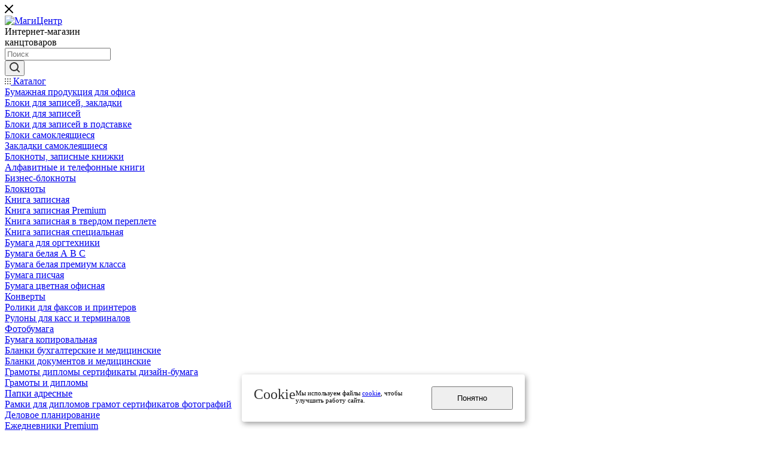

--- FILE ---
content_type: text/html; charset=UTF-8
request_url: https://xn----7sbjjnvmyr1b.xn--p1ai/info/brands/
body_size: 57176
content:
<!DOCTYPE html>
<html xmlns="http://www.w3.org/1999/xhtml" xml:lang="ru" lang="ru"  >
<head><link rel="next" href="https://xn----7sbjjnvmyr1b.xn--p1ai/info/brands/?PAGEN_1=2" />
	<title>Бренды</title>
	<meta name="viewport" content="initial-scale=1.0, width=device-width" />
	<meta name="HandheldFriendly" content="true" />
	<meta name="yes" content="yes" />
	<meta name="apple-mobile-web-app-status-bar-style" content="black" />
	<meta name="SKYPE_TOOLBAR" content="SKYPE_TOOLBAR_PARSER_COMPATIBLE" />
	<meta http-equiv="Content-Type" content="text/html; charset=UTF-8" />
<meta name="keywords" content="инструмент, купить инструмент, электроинструмент, бензоинструмент" />
<meta name="description" content="Мы предлагаем широкий ассортимент качественного инструмента и садовой техники по адекватным ценам." />
<link href="/bitrix/css/aspro.max/notice.min.css?16746411322876"  rel="stylesheet" />
<link href="/bitrix/cache/css/s1/aspro_max/page_d45391cd9e053f489f73bdf59f973348/page_d45391cd9e053f489f73bdf59f973348_v1.css?176916590524960"  rel="stylesheet" />
<link href="/bitrix/cache/css/s1/aspro_max/template_3af638b8c4b62804e2716a5fc56045ae/template_3af638b8c4b62804e2716a5fc56045ae_v1.css?17691627281200973"  data-template-style="true" rel="stylesheet" />
<script>if(!window.BX)window.BX={};if(!window.BX.message)window.BX.message=function(mess){if(typeof mess==='object'){for(let i in mess) {BX.message[i]=mess[i];} return true;}};</script>
<script>(window.BX||top.BX).message({"pull_server_enabled":"N","pull_config_timestamp":0,"shared_worker_allowed":"Y","pull_guest_mode":"N","pull_guest_user_id":0,"pull_worker_mtime":1741946526});(window.BX||top.BX).message({"PULL_OLD_REVISION":"Для продолжения корректной работы с сайтом необходимо перезагрузить страницу."});</script>
<script>(window.BX||top.BX).message({"JS_CORE_LOADING":"Загрузка...","JS_CORE_NO_DATA":"- Нет данных -","JS_CORE_WINDOW_CLOSE":"Закрыть","JS_CORE_WINDOW_EXPAND":"Развернуть","JS_CORE_WINDOW_NARROW":"Свернуть в окно","JS_CORE_WINDOW_SAVE":"Сохранить","JS_CORE_WINDOW_CANCEL":"Отменить","JS_CORE_WINDOW_CONTINUE":"Продолжить","JS_CORE_H":"ч","JS_CORE_M":"м","JS_CORE_S":"с","JSADM_AI_HIDE_EXTRA":"Скрыть лишние","JSADM_AI_ALL_NOTIF":"Показать все","JSADM_AUTH_REQ":"Требуется авторизация!","JS_CORE_WINDOW_AUTH":"Войти","JS_CORE_IMAGE_FULL":"Полный размер"});</script>
<script src="/bitrix/js/main/core/core.min.js?1741946846225353"></script>
<script>BX.Runtime.registerExtension({"name":"main.core","namespace":"BX","loaded":true});</script>
<script>BX.setJSList(["\/bitrix\/js\/main\/core\/core_ajax.js","\/bitrix\/js\/main\/core\/core_promise.js","\/bitrix\/js\/main\/polyfill\/promise\/js\/promise.js","\/bitrix\/js\/main\/loadext\/loadext.js","\/bitrix\/js\/main\/loadext\/extension.js","\/bitrix\/js\/main\/polyfill\/promise\/js\/promise.js","\/bitrix\/js\/main\/polyfill\/find\/js\/find.js","\/bitrix\/js\/main\/polyfill\/includes\/js\/includes.js","\/bitrix\/js\/main\/polyfill\/matches\/js\/matches.js","\/bitrix\/js\/ui\/polyfill\/closest\/js\/closest.js","\/bitrix\/js\/main\/polyfill\/fill\/main.polyfill.fill.js","\/bitrix\/js\/main\/polyfill\/find\/js\/find.js","\/bitrix\/js\/main\/polyfill\/matches\/js\/matches.js","\/bitrix\/js\/main\/polyfill\/core\/dist\/polyfill.bundle.js","\/bitrix\/js\/main\/core\/core.js","\/bitrix\/js\/main\/polyfill\/intersectionobserver\/js\/intersectionobserver.js","\/bitrix\/js\/main\/lazyload\/dist\/lazyload.bundle.js","\/bitrix\/js\/main\/polyfill\/core\/dist\/polyfill.bundle.js","\/bitrix\/js\/main\/parambag\/dist\/parambag.bundle.js"]);
</script>
<script>(window.BX||top.BX).message({"NOTICE_ADDED2CART":"В корзине","NOTICE_CLOSE":"Закрыть","NOTICE_MORE":"и ещё #COUNT# #PRODUCTS#","NOTICE_PRODUCT0":"товаров","NOTICE_PRODUCT1":"товар","NOTICE_PRODUCT2":"товара","NOTICE_ADDED2DELAY":"В отложенных","NOTICE_ADDED2COMPARE":"В сравнении"});</script>
<script>BX.Runtime.registerExtension({"name":"aspro_notice","namespace":"window","loaded":true});</script>
<script>BX.Runtime.registerExtension({"name":"aspro_fancybox","namespace":"window","loaded":true});</script>
<script>BX.Runtime.registerExtension({"name":"aspro_animation_ext","namespace":"window","loaded":true});</script>
<script type="extension/settings" data-extension="currency.currency-core">{"region":"ru"}</script>
<script>BX.Runtime.registerExtension({"name":"currency.currency-core","namespace":"BX.Currency","loaded":true});</script>
<script>BX.Runtime.registerExtension({"name":"currency","namespace":"window","loaded":true});</script>
<script>(window.BX||top.BX).message({"LANGUAGE_ID":"ru","FORMAT_DATE":"DD.MM.YYYY","FORMAT_DATETIME":"DD.MM.YYYY HH:MI:SS","COOKIE_PREFIX":"BITRIX_SM","SERVER_TZ_OFFSET":"18000","UTF_MODE":"Y","SITE_ID":"s1","SITE_DIR":"\/","USER_ID":"","SERVER_TIME":1769165905,"USER_TZ_OFFSET":0,"USER_TZ_AUTO":"Y","bitrix_sessid":"ba804e35c0314b410664c837e4451f9f"});</script>

<script src="/bitrix/js/pull/protobuf/protobuf.min.js?167464114176433"></script>
<script src="/bitrix/js/pull/protobuf/model.min.js?167464114114190"></script>
<script src="/bitrix/js/main/core/core_promise.min.js?16746411362490"></script>
<script src="/bitrix/js/rest/client/rest.client.min.js?16746411429240"></script>
<script src="/bitrix/js/pull/client/pull.client.min.js?174194651849664"></script>
<script src="/bitrix/js/main/ajax.min.js?167464113522194"></script>
<script src="/bitrix/js/aspro.max/notice.min.js?167464114114218"></script>
<script src="/bitrix/js/currency/currency-core/dist/currency-core.bundle.min.js?17419448734569"></script>
<script src="/bitrix/js/currency/core_currency.min.js?1741944873835"></script>
<script>BX.setJSList(["\/bitrix\/templates\/aspro_max\/components\/bitrix\/news\/partners\/script.js","\/bitrix\/templates\/aspro_max\/js\/jquery.fancybox.min.js","\/bitrix\/templates\/aspro_max\/js\/observer.js","\/bitrix\/templates\/aspro_max\/js\/jquery.actual.min.js","\/bitrix\/templates\/aspro_max\/js\/jqModal.js","\/bitrix\/templates\/aspro_max\/vendor\/js\/bootstrap.js","\/bitrix\/templates\/aspro_max\/vendor\/js\/jquery.appear.js","\/bitrix\/templates\/aspro_max\/vendor\/js\/ripple.js","\/bitrix\/templates\/aspro_max\/vendor\/js\/velocity\/velocity.js","\/bitrix\/templates\/aspro_max\/vendor\/js\/velocity\/velocity.ui.js","\/bitrix\/templates\/aspro_max\/js\/browser.js","\/bitrix\/templates\/aspro_max\/js\/jquery.uniform.min.js","\/bitrix\/templates\/aspro_max\/vendor\/js\/sticky-sidebar.js","\/bitrix\/templates\/aspro_max\/js\/jquery.validate.min.js","\/bitrix\/templates\/aspro_max\/js\/jquery.inputmask.bundle.min.js","\/bitrix\/templates\/aspro_max\/js\/jquery.easing.1.3.js","\/bitrix\/templates\/aspro_max\/js\/equalize.min.js","\/bitrix\/templates\/aspro_max\/js\/jquery.alphanumeric.js","\/bitrix\/templates\/aspro_max\/js\/jquery.cookie.js","\/bitrix\/templates\/aspro_max\/js\/jquery.plugin.min.js","\/bitrix\/templates\/aspro_max\/js\/jquery.countdown.min.js","\/bitrix\/templates\/aspro_max\/js\/jquery.countdown-ru.js","\/bitrix\/templates\/aspro_max\/js\/jquery.ikSelect.js","\/bitrix\/templates\/aspro_max\/js\/jquery.mobile.custom.touch.min.js","\/bitrix\/templates\/aspro_max\/js\/jquery.dotdotdot.js","\/bitrix\/templates\/aspro_max\/js\/rating_likes.js","\/bitrix\/templates\/aspro_max\/js\/buy_services.js","\/bitrix\/templates\/aspro_max\/js\/mobile.js","\/bitrix\/templates\/aspro_max\/js\/jquery.mousewheel.min.js","\/bitrix\/templates\/aspro_max\/js\/jquery.mCustomScrollbar.js","\/bitrix\/templates\/aspro_max\/js\/scrollTabs.js","\/bitrix\/templates\/aspro_max\/js\/main.js","\/bitrix\/templates\/aspro_max\/js\/blocks\/blocks.js","\/bitrix\/components\/bitrix\/search.title\/script.js","\/bitrix\/templates\/aspro_max\/components\/bitrix\/search.title\/mega_menu\/script.js","\/bitrix\/templates\/aspro_max\/components\/bitrix\/menu\/menu_in_burger\/script.js","\/bitrix\/templates\/aspro_max\/components\/bitrix\/search.title\/corp\/script.js","\/bitrix\/templates\/aspro_max\/components\/bitrix\/news.list\/banners\/script.js","\/bitrix\/components\/aspro\/marketing.popup.max\/templates\/.default\/script.js","\/bitrix\/templates\/aspro_max\/components\/bitrix\/search.title\/fixed\/script.js","\/bitrix\/templates\/aspro_max\/js\/custom.js"]);</script>
<script>BX.setCSSList(["\/bitrix\/templates\/aspro_max\/components\/bitrix\/news.list\/items-list\/style.css","\/bitrix\/templates\/aspro_max\/css\/jquery.fancybox.min.css","\/bitrix\/templates\/aspro_max\/css\/animation\/animation_ext.css","\/bitrix\/templates\/aspro_max\/css\/fonts\/pt-sans-caption\/css\/pt-sans-caption.min.css","\/bitrix\/templates\/aspro_max\/css\/blocks\/dark-light-theme.css","\/bitrix\/templates\/aspro_max\/css\/colored.css","\/bitrix\/templates\/aspro_max\/vendor\/css\/bootstrap.css","\/bitrix\/templates\/aspro_max\/css\/styles.css","\/bitrix\/templates\/aspro_max\/css\/blocks\/blocks.css","\/bitrix\/templates\/aspro_max\/css\/blocks\/common.blocks\/counter-state\/counter-state.css","\/bitrix\/templates\/aspro_max\/css\/banners.css","\/bitrix\/templates\/aspro_max\/css\/menu.css","\/bitrix\/templates\/aspro_max\/css\/catalog.css","\/bitrix\/templates\/aspro_max\/css\/jquery.mCustomScrollbar.min.css","\/bitrix\/templates\/aspro_max\/vendor\/css\/ripple.css","\/bitrix\/templates\/aspro_max\/css\/left_block_main_page.css","\/bitrix\/templates\/aspro_max\/css\/stores.css","\/bitrix\/templates\/aspro_max\/css\/yandex_map.css","\/bitrix\/templates\/aspro_max\/css\/buy_services.css","\/bitrix\/templates\/aspro_max\/css\/header_fixed.css","\/bitrix\/templates\/aspro_max\/ajax\/ajax.css","\/bitrix\/templates\/aspro_max\/components\/bitrix\/search.title\/corp\/style.css","\/bitrix\/templates\/aspro_max\/components\/bitrix\/breadcrumb\/main\/style.css","\/bitrix\/templates\/aspro_max\/components\/bitrix\/menu\/left_menu\/style.css","\/bitrix\/templates\/aspro_max\/css\/footer.css","\/bitrix\/components\/aspro\/marketing.popup.max\/templates\/.default\/style.css","\/bitrix\/templates\/aspro_max\/styles.css","\/bitrix\/templates\/aspro_max\/template_styles.css","\/bitrix\/templates\/aspro_max\/css\/header.css","\/bitrix\/templates\/aspro_max\/css\/media.css","\/bitrix\/templates\/aspro_max\/css\/h1-bold.css","\/bitrix\/templates\/aspro_max\/css\/lower-buttons.css","\/bitrix\/templates\/aspro_max\/themes\/custom_s1\/theme.css","\/bitrix\/templates\/aspro_max\/css\/widths\/width-3.css","\/bitrix\/templates\/aspro_max\/css\/fonts\/font-4.css","\/bitrix\/templates\/aspro_max\/css\/custom.css"]);</script>
<script>
					(function () {
						"use strict";
						var counter = function ()
						{
							var cookie = (function (name) {
								var parts = ("; " + document.cookie).split("; " + name + "=");
								if (parts.length == 2) {
									try {return JSON.parse(decodeURIComponent(parts.pop().split(";").shift()));}
									catch (e) {}
								}
							})("BITRIX_CONVERSION_CONTEXT_s1");
							if (cookie && cookie.EXPIRE >= BX.message("SERVER_TIME"))
								return;
							var request = new XMLHttpRequest();
							request.open("POST", "/bitrix/tools/conversion/ajax_counter.php", true);
							request.setRequestHeader("Content-type", "application/x-www-form-urlencoded");
							request.send(
								"SITE_ID="+encodeURIComponent("s1")+
								"&sessid="+encodeURIComponent(BX.bitrix_sessid())+
								"&HTTP_REFERER="+encodeURIComponent(document.referrer)
							);
						};
						if (window.frameRequestStart === true)
							BX.addCustomEvent("onFrameDataReceived", counter);
						else
							BX.ready(counter);
					})();
				</script>
<script>BX.message({'PHONE':'Телефон','FAST_VIEW':'Быстрый просмотр','TABLES_SIZE_TITLE':'Подбор размера','SOCIAL':'Социальные сети','DESCRIPTION':'Описание магазина','ITEMS':'Товары','LOGO':'Логотип','REGISTER_INCLUDE_AREA':'Текст о регистрации','AUTH_INCLUDE_AREA':'Текст об авторизации','FRONT_IMG':'Изображение компании','EMPTY_CART':'пуста','CATALOG_VIEW_MORE':'... Показать все','CATALOG_VIEW_LESS':'... Свернуть','JS_REQUIRED':'Заполните это поле','JS_FORMAT':'Неверный формат','JS_FILE_EXT':'Недопустимое расширение файла','JS_PASSWORD_COPY':'Пароли не совпадают','JS_PASSWORD_LENGTH':'Минимум 6 символов','JS_ERROR':'Неверно заполнено поле','JS_FILE_SIZE':'Максимальный размер 5мб','JS_FILE_BUTTON_NAME':'Выберите файл','JS_FILE_DEFAULT':'Прикрепите файл','JS_DATE':'Некорректная дата','JS_DATETIME':'Некорректная дата/время','JS_REQUIRED_LICENSES':'Согласитесь с условиями','JS_REQUIRED_OFFER':'Согласитесь с условиями','LICENSE_PROP':'Согласие на обработку персональных данных','LOGIN_LEN':'Введите минимум {0} символа','FANCY_CLOSE':'Закрыть','FANCY_NEXT':'Следующий','FANCY_PREV':'Предыдущий','TOP_AUTH_REGISTER':'Регистрация','CALLBACK':'Заказать звонок','ASK':'Задать вопрос','REVIEW':'Оставить отзыв','S_CALLBACK':'Заказать звонок','UNTIL_AKC':'До конца акции','TITLE_QUANTITY_BLOCK':'Остаток','TITLE_QUANTITY':'шт','TOTAL_SUMM_ITEM':'Общая стоимость ','SUBSCRIBE_SUCCESS':'Вы успешно подписались','RECAPTCHA_TEXT':'Подтвердите, что вы не робот','JS_RECAPTCHA_ERROR':'Пройдите проверку','COUNTDOWN_SEC':'сек','COUNTDOWN_MIN':'мин','COUNTDOWN_HOUR':'час','COUNTDOWN_DAY0':'дн','COUNTDOWN_DAY1':'дн','COUNTDOWN_DAY2':'дн','COUNTDOWN_WEAK0':'Недель','COUNTDOWN_WEAK1':'Неделя','COUNTDOWN_WEAK2':'Недели','COUNTDOWN_MONTH0':'Месяцев','COUNTDOWN_MONTH1':'Месяц','COUNTDOWN_MONTH2':'Месяца','COUNTDOWN_YEAR0':'Лет','COUNTDOWN_YEAR1':'Год','COUNTDOWN_YEAR2':'Года','COUNTDOWN_COMPACT_SEC':'с','COUNTDOWN_COMPACT_MIN':'м','COUNTDOWN_COMPACT_HOUR':'ч','COUNTDOWN_COMPACT_DAY':'д','COUNTDOWN_COMPACT_WEAK':'н','COUNTDOWN_COMPACT_MONTH':'м','COUNTDOWN_COMPACT_YEAR0':'л','COUNTDOWN_COMPACT_YEAR1':'г','CATALOG_PARTIAL_BASKET_PROPERTIES_ERROR':'Заполнены не все свойства у добавляемого товара','CATALOG_EMPTY_BASKET_PROPERTIES_ERROR':'Выберите свойства товара, добавляемые в корзину в параметрах компонента','CATALOG_ELEMENT_NOT_FOUND':'Элемент не найден','ERROR_ADD2BASKET':'Ошибка добавления товара в корзину','CATALOG_SUCCESSFUL_ADD_TO_BASKET':'Успешное добавление товара в корзину','ERROR_BASKET_TITLE':'Ошибка корзины','ERROR_BASKET_PROP_TITLE':'Выберите свойства, добавляемые в корзину','ERROR_BASKET_BUTTON':'Выбрать','BASKET_TOP':'Корзина в шапке','ERROR_ADD_DELAY_ITEM':'Ошибка отложенной корзины','VIEWED_TITLE':'Ранее вы смотрели','VIEWED_BEFORE':'Ранее вы смотрели','BEST_TITLE':'Лучшие предложения','CT_BST_SEARCH_BUTTON':'Поиск','CT_BST_SEARCH2_BUTTON':'Найти','BASKET_PRINT_BUTTON':'Распечатать','BASKET_CLEAR_ALL_BUTTON':'Очистить','BASKET_QUICK_ORDER_BUTTON':'Быстрый заказ','BASKET_CONTINUE_BUTTON':'Продолжить покупки','BASKET_ORDER_BUTTON':'Оформить заказ','SHARE_BUTTON':'Поделиться','BASKET_CHANGE_TITLE':'Ваш заказ','BASKET_CHANGE_LINK':'Изменить','MORE_INFO_SKU':'Купить','FROM':'от','BEFORE':'до','TITLE_BLOCK_VIEWED_NAME':'Ранее вы смотрели','T_BASKET':'Корзина','FILTER_EXPAND_VALUES':'Показать все','FILTER_HIDE_VALUES':'Свернуть','FULL_ORDER':'Полный заказ','CUSTOM_COLOR_CHOOSE':'Выбрать','CUSTOM_COLOR_CANCEL':'Отмена','S_MOBILE_MENU':'Меню','MAX_T_MENU_BACK':'Назад','MAX_T_MENU_CALLBACK':'Обратная связь','MAX_T_MENU_CONTACTS_TITLE':'Будьте на связи','SEARCH_TITLE':'Поиск','SOCIAL_TITLE':'Оставайтесь на связи','HEADER_SCHEDULE':'Время работы','SEO_TEXT':'SEO описание','COMPANY_IMG':'Картинка компании','COMPANY_TEXT':'Описание компании','CONFIG_SAVE_SUCCESS':'Настройки сохранены','CONFIG_SAVE_FAIL':'Ошибка сохранения настроек','ITEM_ECONOMY':'Экономия','ITEM_ARTICLE':'Артикул: ','JS_FORMAT_ORDER':'имеет неверный формат','JS_BASKET_COUNT_TITLE':'В корзине товаров на SUMM','POPUP_VIDEO':'Видео','POPUP_GIFT_TEXT':'Нашли что-то особенное? Намекните другу о подарке!','ORDER_FIO_LABEL':'Ф.И.О.','ORDER_PHONE_LABEL':'Телефон','ORDER_REGISTER_BUTTON':'Регистрация','PRICES_TYPE':'Варианты цен','FILTER_HELPER_VALUES':' знач.','SHOW_MORE_SCU_MAIN':'Еще #COUNT#','SHOW_MORE_SCU_1':'предложение','SHOW_MORE_SCU_2':'предложения','SHOW_MORE_SCU_3':'предложений','PARENT_ITEM_NOT_FOUND':'Не найден основной товар для услуги в корзине. Обновите страницу и попробуйте снова.'})</script>
<meta name="theme-color" content="#dc2f2f">
<style>:root{--theme-base-color: #dc2f2f;--theme-base-opacity-color: #dc2f2f1a;--theme-base-color-saturation:71%;--theme-base-color-lightness:52%;}</style>
<script data-skip-moving="true">window.lazySizesConfig = window.lazySizesConfig || {};lazySizesConfig.loadMode = 1;lazySizesConfig.expand = 200;lazySizesConfig.expFactor = 1;lazySizesConfig.hFac = 0.1;window.lazySizesConfig.lazyClass = "lazy";</script>
<script src="/bitrix/templates/aspro_max/js/lazysizes.min.js" data-skip-moving="true" defer=""></script>
<script src="/bitrix/templates/aspro_max/js/ls.unveilhooks.min.js" data-skip-moving="true" defer=""></script>
<link href="/bitrix/templates/aspro_max/css/print.min.css?167464112721745" data-template-style="true" rel="stylesheet" media="print">
					<script data-skip-moving="true" src="/bitrix/js/aspro.max/jquery-2.1.3.min.js"></script>
					<script data-skip-moving="true" src="/bitrix/templates/aspro_max/js/speed.min.js?=1674641127"></script>
<link rel="shortcut icon" href="/favicon.svg" type="image/svg+xml" />
<link rel="apple-touch-icon" sizes="180x180" href="/include/apple-touch-icon.png" />
<link rel="alternate" type="application/rss+xml" title="rss" href="/info/brands/rss/" />
<meta property="og:title" content="Бренды" />
<meta property="og:type" content="website" />
<meta property="og:image" content="https://xn----7sbjjnvmyr1b.xn--p1ai/upload/CMax/a1d/40cl87d78iaiianbm7rwvk3kecc4grcp.svg" />
<link rel="image_src" href="https://xn----7sbjjnvmyr1b.xn--p1ai/upload/CMax/a1d/40cl87d78iaiianbm7rwvk3kecc4grcp.svg"  />
<meta property="og:url" content="https://xn----7sbjjnvmyr1b.xn--p1ai/info/brands/" />
<meta property="og:description" content="Мы предлагаем широкий ассортимент качественного инструмента и садовой техники по адекватным ценам." />

<script  src="/bitrix/cache/js/s1/aspro_max/template_30d60fd6a621c349141899e8e6db3d77/template_30d60fd6a621c349141899e8e6db3d77_v1.js?1769162728704151"></script>
<script  src="/bitrix/cache/js/s1/aspro_max/page_a258199c1916df8e43bf49dae818f334/page_a258199c1916df8e43bf49dae818f334_v1.js?176916590568149"></script>
<script>var _ba = _ba || []; _ba.push(["aid", "40657167ec4da1d8f7eb70adc31a300f"]); _ba.push(["host", "xn----7sbjjnvmyr1b.xn--p1ai"]); (function() {var ba = document.createElement("script"); ba.type = "text/javascript"; ba.async = true;ba.src = (document.location.protocol == "https:" ? "https://" : "http://") + "bitrix.info/ba.js";var s = document.getElementsByTagName("script")[0];s.parentNode.insertBefore(ba, s);})();</script>

    <!-- Yandex.Metrika counter -->
    <script >
        (function(m,e,t,r,i,k,a){m[i]=m[i]||function(){(m[i].a=m[i].a||[]).push(arguments)};
            m[i].l=1*new Date();
            for (var j = 0; j < document.scripts.length; j++) {if (document.scripts[j].src === r) { return; }}
            k=e.createElement(t),a=e.getElementsByTagName(t)[0],k.async=1,k.src=r,a.parentNode.insertBefore(k,a)})
        (window, document, "script", "https://mc.yandex.ru/metrika/tag.js", "ym");
        ym(99125764, "init", {
            clickmap:true,
            trackLinks:true,
            accurateTrackBounce:true,
            webvisor:true,
            ecommerce:"dataLayer"
        });
    </script>
    <noscript><div><img data-lazyload class="lazy" src="[data-uri]" data-src="https://mc.yandex.ru/watch/99125764" style="position:absolute; left:-9999px;" alt="" /></div></noscript>
    		</head>
<body class=" site_s1  fill_bg_n catalog-delayed-btn-Y theme-light" id="main" data-site="/">
    	
	<div id="panel"></div>
	
				<!--'start_frame_cache_basketitems-component-block'-->												<div id="ajax_basket"></div>
					<!--'end_frame_cache_basketitems-component-block'-->						<div class="cd-modal-bg"></div>
		<script data-skip-moving="true">var solutionName = 'arMaxOptions';</script>
		<script src="/bitrix/templates/aspro_max/js/setTheme.php?site_id=s1&site_dir=/" data-skip-moving="true"></script>
		<script>window.onload=function(){window.basketJSParams = window.basketJSParams || [];}
		BX.message({'MIN_ORDER_PRICE_TEXT':'<b>Минимальная сумма заказа #PRICE#<\/b><br/>Пожалуйста, добавьте еще товаров в корзину','LICENSES_TEXT':'Я даю <a href=\"/soglasie/\" target=\"_blank\">согласие<\/a> на обработку персональных данных на условиях <a href=\"/politika-konfidencialnosti/\" target=\"_blank\">Политики обработки<\/a> персональных данных','OFFER_TEXT':'Согласен с <a href=\"/include/offer_detail.php\" target=\"_blank\">публичной офертой<\/a>'});
		arAsproOptions.PAGES.FRONT_PAGE = window[solutionName].PAGES.FRONT_PAGE = "";arAsproOptions.PAGES.BASKET_PAGE = window[solutionName].PAGES.BASKET_PAGE = "";arAsproOptions.PAGES.ORDER_PAGE = window[solutionName].PAGES.ORDER_PAGE = "";arAsproOptions.PAGES.PERSONAL_PAGE = window[solutionName].PAGES.PERSONAL_PAGE = "";arAsproOptions.PAGES.CATALOG_PAGE = window[solutionName].PAGES.CATALOG_PAGE = "";</script>
		<div class="wrapper1  header_bgcolored long_header colored_header with_left_block  basket_fly fly2 basket_fill_WHITE side_LEFT block_side_NORMAL catalog_icons_N banner_auto with_fast_view mheader-v1 header-v4 header-font-lower_N regions_N title_position_LEFT fill_ footer-v1 front-vindex1 mfixed_Y mfixed_view_always title-v3 lazy_Y with_phones compact-catalog dark-hover-overlay normal-catalog-img landing-normal big-banners-mobile-slider bottom-icons-panel-N compact-breadcrumbs-N catalog-delayed-btn-Y  ">

<div class="mega_fixed_menu scrollblock">
	<div class="maxwidth-theme">
		<svg class="svg svg-close" width="14" height="14" viewBox="0 0 14 14">
		  <path data-name="Rounded Rectangle 568 copy 16" d="M1009.4,953l5.32,5.315a0.987,0.987,0,0,1,0,1.4,1,1,0,0,1-1.41,0L1008,954.4l-5.32,5.315a0.991,0.991,0,0,1-1.4-1.4L1006.6,953l-5.32-5.315a0.991,0.991,0,0,1,1.4-1.4l5.32,5.315,5.31-5.315a1,1,0,0,1,1.41,0,0.987,0.987,0,0,1,0,1.4Z" transform="translate(-1001 -946)"></path>
		</svg>
		<i class="svg svg-close mask arrow"></i>
		<div class="row">
			<div class="col-md-9">
				<div class="left_menu_block">
					<div class="logo_block flexbox flexbox--row align-items-normal">
						<div class="logo">
							<a href="/"><img src="/upload/CMax/a1d/40cl87d78iaiianbm7rwvk3kecc4grcp.svg" alt="МагиЦентр" title="МагиЦентр" data-src="" /></a>						</div>
						<div class="top-description addr">
							Интернет-магазин <br>
канцтоваров						</div>
					</div>
					<div class="search_block">
						<div class="search_wrap">
							<div class="search-block">
												<div class="search-wrapper">
				<div id="title-search_mega_menu">
					<form action="/catalog/" class="search">
						<div class="search-input-div">
							<input class="search-input" id="title-search-input_mega_menu" type="text" name="q" value="" placeholder="Поиск" size="20" maxlength="50" autocomplete="off" />
						</div>
						<div class="search-button-div">
							<button class="btn btn-search" type="submit" name="s" value="Найти"><i class="svg inline  svg-inline-search2" aria-hidden="true" ><svg class="" width="17" height="17" viewBox="0 0 17 17" aria-hidden="true"><path class="cls-1" d="M16.709,16.719a1,1,0,0,1-1.412,0l-3.256-3.287A7.475,7.475,0,1,1,15,7.5a7.433,7.433,0,0,1-1.549,4.518l3.258,3.289A1,1,0,0,1,16.709,16.719ZM7.5,2A5.5,5.5,0,1,0,13,7.5,5.5,5.5,0,0,0,7.5,2Z"></path></svg></i></button>
							<span class="close-block inline-search-hide"><span class="svg svg-close close-icons"></span></span>
						</div>
					</form>
				</div>
			</div>
	<script>
	var jsControl = new JCTitleSearch3({
		//'WAIT_IMAGE': '/bitrix/themes/.default/images/wait.gif',
		'AJAX_PAGE' : '/info/brands/',
		'CONTAINER_ID': 'title-search_mega_menu',
		'INPUT_ID': 'title-search-input_mega_menu',
		'INPUT_ID_TMP': 'title-search-input_mega_menu',
		'MIN_QUERY_LEN': 2
	});
</script>							</div>
						</div>
					</div>
										<!-- noindex -->

	<div class="burger_menu_wrapper">
		
			<div class="top_link_wrapper">
				<div class="menu-item dropdown catalog wide_menu  ">
					<div class="wrap">
						<a class="dropdown-toggle" href="/catalog/">
							<div class="link-title color-theme-hover">
																	<i class="svg inline  svg-inline-icon_catalog" aria-hidden="true" ><svg xmlns="http://www.w3.org/2000/svg" width="10" height="10" viewBox="0 0 10 10"><path  data-name="Rounded Rectangle 969 copy 7" class="cls-1" d="M644,76a1,1,0,1,1-1,1A1,1,0,0,1,644,76Zm4,0a1,1,0,1,1-1,1A1,1,0,0,1,648,76Zm4,0a1,1,0,1,1-1,1A1,1,0,0,1,652,76Zm-8,4a1,1,0,1,1-1,1A1,1,0,0,1,644,80Zm4,0a1,1,0,1,1-1,1A1,1,0,0,1,648,80Zm4,0a1,1,0,1,1-1,1A1,1,0,0,1,652,80Zm-8,4a1,1,0,1,1-1,1A1,1,0,0,1,644,84Zm4,0a1,1,0,1,1-1,1A1,1,0,0,1,648,84Zm4,0a1,1,0,1,1-1,1A1,1,0,0,1,652,84Z" transform="translate(-643 -76)"/></svg></i>																Каталог							</div>
						</a>
													<span class="tail"></span>
							<div class="burger-dropdown-menu row">
								<div class="menu-wrapper" >
									
																														<div class="col-md-4 dropdown-submenu  has_img">
																						<a href="/catalog/bumazhnaya_produktsiya_dlya_ofisa/" class="color-theme-hover" title="Бумажная продукция для офиса">
												<span class="name option-font-bold">Бумажная продукция для офиса</span>
											</a>
																								<div class="burger-dropdown-menu toggle_menu">
																																									<div class="menu-item  dropdown-submenu ">
															<a href="/catalog/bumazhnaya_produktsiya_dlya_ofisa/bloki_dlya_zapisey_zakladki/" title="Блоки для записей, закладки">
																<span class="name color-theme-hover">Блоки для записей, закладки</span>
															</a>
																															<div class="burger-dropdown-menu with_padding">
																																			<div class="menu-item ">
																			<a href="/catalog/bumazhnaya_produktsiya_dlya_ofisa/bloki_dlya_zapisey_zakladki/bloki_dlya_zapisey/" title="Блоки для записей">
																				<span class="name color-theme-hover">Блоки для записей</span>
																			</a>
																		</div>
																																			<div class="menu-item ">
																			<a href="/catalog/bumazhnaya_produktsiya_dlya_ofisa/bloki_dlya_zapisey_zakladki/bloki_dlya_zapisey_v_podstavke/" title="Блоки для записей в подставке">
																				<span class="name color-theme-hover">Блоки для записей в подставке</span>
																			</a>
																		</div>
																																			<div class="menu-item ">
																			<a href="/catalog/bumazhnaya_produktsiya_dlya_ofisa/bloki_dlya_zapisey_zakladki/bloki_samokleyashchiesya/" title="Блоки самоклеящиеся">
																				<span class="name color-theme-hover">Блоки самоклеящиеся</span>
																			</a>
																		</div>
																																			<div class="menu-item ">
																			<a href="/catalog/bumazhnaya_produktsiya_dlya_ofisa/bloki_dlya_zapisey_zakladki/zakladki_samokleyashchiesya/" title="Закладки самоклеящиеся">
																				<span class="name color-theme-hover">Закладки самоклеящиеся</span>
																			</a>
																		</div>
																																	</div>
																													</div>
																																									<div class="menu-item  dropdown-submenu ">
															<a href="/catalog/bumazhnaya_produktsiya_dlya_ofisa/bloknoty_zapisnye_knizhki/" title="Блокноты, записные книжки">
																<span class="name color-theme-hover">Блокноты, записные книжки</span>
															</a>
																															<div class="burger-dropdown-menu with_padding">
																																			<div class="menu-item ">
																			<a href="/catalog/bumazhnaya_produktsiya_dlya_ofisa/bloknoty_zapisnye_knizhki/alfavitnye_i_telefonnye_knigi/" title="Алфавитные и телефонные книги">
																				<span class="name color-theme-hover">Алфавитные и телефонные книги</span>
																			</a>
																		</div>
																																			<div class="menu-item ">
																			<a href="/catalog/bumazhnaya_produktsiya_dlya_ofisa/bloknoty_zapisnye_knizhki/biznes_bloknoty/" title="Бизнес-блокноты">
																				<span class="name color-theme-hover">Бизнес-блокноты</span>
																			</a>
																		</div>
																																			<div class="menu-item ">
																			<a href="/catalog/bumazhnaya_produktsiya_dlya_ofisa/bloknoty_zapisnye_knizhki/bloknoty/" title="Блокноты">
																				<span class="name color-theme-hover">Блокноты</span>
																			</a>
																		</div>
																																			<div class="menu-item ">
																			<a href="/catalog/bumazhnaya_produktsiya_dlya_ofisa/bloknoty_zapisnye_knizhki/kniga_zapisnaya_/" title="Книга записная ">
																				<span class="name color-theme-hover">Книга записная </span>
																			</a>
																		</div>
																																			<div class="menu-item ">
																			<a href="/catalog/bumazhnaya_produktsiya_dlya_ofisa/bloknoty_zapisnye_knizhki/kniga_zapisnaya_premium/" title="Книга записная Premium">
																				<span class="name color-theme-hover">Книга записная Premium</span>
																			</a>
																		</div>
																																			<div class="menu-item ">
																			<a href="/catalog/bumazhnaya_produktsiya_dlya_ofisa/bloknoty_zapisnye_knizhki/kniga_zapisnaya_v_tverdom_pereplete/" title="Книга записная в твердом переплете">
																				<span class="name color-theme-hover">Книга записная в твердом переплете</span>
																			</a>
																		</div>
																																			<div class="menu-item ">
																			<a href="/catalog/bumazhnaya_produktsiya_dlya_ofisa/bloknoty_zapisnye_knizhki/kniga_zapisnaya_spetsialnaya/" title="Книга записная специальная">
																				<span class="name color-theme-hover">Книга записная специальная</span>
																			</a>
																		</div>
																																	</div>
																													</div>
																																									<div class="menu-item  dropdown-submenu ">
															<a href="/catalog/bumazhnaya_produktsiya_dlya_ofisa/bumaga_dlya_orgtekhniki/" title="Бумага для оргтехники">
																<span class="name color-theme-hover">Бумага для оргтехники</span>
															</a>
																															<div class="burger-dropdown-menu with_padding">
																																			<div class="menu-item ">
																			<a href="/catalog/bumazhnaya_produktsiya_dlya_ofisa/bumaga_dlya_orgtekhniki/bumaga_belaya_a_v_s/" title="Бумага белая А В С">
																				<span class="name color-theme-hover">Бумага белая А В С</span>
																			</a>
																		</div>
																																			<div class="menu-item ">
																			<a href="/catalog/bumazhnaya_produktsiya_dlya_ofisa/bumaga_dlya_orgtekhniki/bumaga_belaya_premium_klassa/" title="Бумага белая премиум класса">
																				<span class="name color-theme-hover">Бумага белая премиум класса</span>
																			</a>
																		</div>
																																			<div class="menu-item ">
																			<a href="/catalog/bumazhnaya_produktsiya_dlya_ofisa/bumaga_dlya_orgtekhniki/bumaga_pischaya/" title="Бумага писчая">
																				<span class="name color-theme-hover">Бумага писчая</span>
																			</a>
																		</div>
																																			<div class="menu-item ">
																			<a href="/catalog/bumazhnaya_produktsiya_dlya_ofisa/bumaga_dlya_orgtekhniki/bumaga_tsvetnaya_ofisnaya/" title="Бумага цветная офисная">
																				<span class="name color-theme-hover">Бумага цветная офисная</span>
																			</a>
																		</div>
																																			<div class="menu-item ">
																			<a href="/catalog/bumazhnaya_produktsiya_dlya_ofisa/bumaga_dlya_orgtekhniki/konverty/" title="Конверты">
																				<span class="name color-theme-hover">Конверты</span>
																			</a>
																		</div>
																																			<div class="menu-item ">
																			<a href="/catalog/bumazhnaya_produktsiya_dlya_ofisa/bumaga_dlya_orgtekhniki/roliki_dlya_faksov_i_printerov/" title="Ролики для факсов и принтеров">
																				<span class="name color-theme-hover">Ролики для факсов и принтеров</span>
																			</a>
																		</div>
																																			<div class="menu-item ">
																			<a href="/catalog/bumazhnaya_produktsiya_dlya_ofisa/bumaga_dlya_orgtekhniki/rulony_dlya_kass_i_terminalov/" title="Рулоны для касс и терминалов">
																				<span class="name color-theme-hover">Рулоны для касс и терминалов</span>
																			</a>
																		</div>
																																			<div class="menu-item ">
																			<a href="/catalog/bumazhnaya_produktsiya_dlya_ofisa/bumaga_dlya_orgtekhniki/fotobumaga/" title="Фотобумага">
																				<span class="name color-theme-hover">Фотобумага</span>
																			</a>
																		</div>
																																	</div>
																													</div>
																																									<div class="menu-item   ">
															<a href="/catalog/bumazhnaya_produktsiya_dlya_ofisa/bumaga_kopirovalnaya/" title="Бумага копировальная">
																<span class="name color-theme-hover">Бумага копировальная</span>
															</a>
																													</div>
																																									<div class="menu-item   ">
															<a href="/catalog/bumazhnaya_produktsiya_dlya_ofisa/blanki_bukhgalterskie_i_meditsinskie/" title="Бланки бухгалтерские и медицинские">
																<span class="name color-theme-hover">Бланки бухгалтерские и медицинские</span>
															</a>
																													</div>
																																									<div class="menu-item   ">
															<a href="/catalog/bumazhnaya_produktsiya_dlya_ofisa/blanki_dokumentov_i_meditsinskie/" title="Бланки документов и медицинские">
																<span class="name color-theme-hover">Бланки документов и медицинские</span>
															</a>
																													</div>
																																									<div class="menu-item  dropdown-submenu ">
															<a href="/catalog/bumazhnaya_produktsiya_dlya_ofisa/gramoty_diplomy_sertifikaty_dizayn_bumaga/" title="Грамоты дипломы сертификаты дизайн-бумага">
																<span class="name color-theme-hover">Грамоты дипломы сертификаты дизайн-бумага</span>
															</a>
																															<div class="burger-dropdown-menu with_padding">
																																			<div class="menu-item ">
																			<a href="/catalog/bumazhnaya_produktsiya_dlya_ofisa/gramoty_diplomy_sertifikaty_dizayn_bumaga/gramoty_i_diplomy/" title="Грамоты и дипломы">
																				<span class="name color-theme-hover">Грамоты и дипломы</span>
																			</a>
																		</div>
																																			<div class="menu-item ">
																			<a href="/catalog/bumazhnaya_produktsiya_dlya_ofisa/gramoty_diplomy_sertifikaty_dizayn_bumaga/papki_adresnye/" title="Папки адресные">
																				<span class="name color-theme-hover">Папки адресные</span>
																			</a>
																		</div>
																																			<div class="menu-item ">
																			<a href="/catalog/bumazhnaya_produktsiya_dlya_ofisa/gramoty_diplomy_sertifikaty_dizayn_bumaga/ramki_dlya_diplomov_gramot_sertifikatov_fotografiy/" title="Рамки для дипломов грамот сертификатов фотографий">
																				<span class="name color-theme-hover">Рамки для дипломов грамот сертификатов фотографий</span>
																			</a>
																		</div>
																																	</div>
																													</div>
																																									<div class="menu-item  dropdown-submenu ">
															<a href="/catalog/bumazhnaya_produktsiya_dlya_ofisa/delovoe_planirovanie/" title="Деловое планирование">
																<span class="name color-theme-hover">Деловое планирование</span>
															</a>
																															<div class="burger-dropdown-menu with_padding">
																																			<div class="menu-item ">
																			<a href="/catalog/bumazhnaya_produktsiya_dlya_ofisa/delovoe_planirovanie/ezhednevniki_premium/" title="Ежедневники Premium">
																				<span class="name color-theme-hover">Ежедневники Premium</span>
																			</a>
																		</div>
																																			<div class="menu-item ">
																			<a href="/catalog/bumazhnaya_produktsiya_dlya_ofisa/delovoe_planirovanie/ezhednevniki_s_tverdoy_oblozhkoy/" title="Ежедневники с твердой обложкой">
																				<span class="name color-theme-hover">Ежедневники с твердой обложкой</span>
																			</a>
																		</div>
																																			<div class="menu-item ">
																			<a href="/catalog/bumazhnaya_produktsiya_dlya_ofisa/delovoe_planirovanie/ezhednevniki_planingi_nedatirovannye/" title="Ежедневники, планинги недатированные">
																				<span class="name color-theme-hover">Ежедневники, планинги недатированные</span>
																			</a>
																		</div>
																																			<div class="menu-item ">
																			<a href="/catalog/bumazhnaya_produktsiya_dlya_ofisa/delovoe_planirovanie/ezhednevniki_ezhenedelniki_i_planingi_2025/" title="Ежедневники, еженедельники и планинги 2025">
																				<span class="name color-theme-hover">Ежедневники, еженедельники и планинги 2025</span>
																			</a>
																		</div>
																																	</div>
																													</div>
																																									<div class="menu-item  dropdown-submenu ">
															<a href="/catalog/bumazhnaya_produktsiya_dlya_ofisa/knigi_bukhgalterskie_i_zhurnaly_registratsii/" title="Книги бухгалтерские и журналы регистрации">
																<span class="name color-theme-hover">Книги бухгалтерские и журналы регистрации</span>
															</a>
																															<div class="burger-dropdown-menu with_padding">
																																			<div class="menu-item ">
																			<a href="/catalog/bumazhnaya_produktsiya_dlya_ofisa/knigi_bukhgalterskie_i_zhurnaly_registratsii/knigi_ucheta/" title="Книги учета">
																				<span class="name color-theme-hover">Книги учета</span>
																			</a>
																		</div>
																																			<div class="menu-item ">
																			<a href="/catalog/bumazhnaya_produktsiya_dlya_ofisa/knigi_bukhgalterskie_i_zhurnaly_registratsii/knigi_ucheta_spetsialnye/" title="Книги учета специальные">
																				<span class="name color-theme-hover">Книги учета специальные</span>
																			</a>
																		</div>
																																	</div>
																													</div>
																																									<div class="menu-item  dropdown-submenu ">
															<a href="/catalog/bumazhnaya_produktsiya_dlya_ofisa/etiketki_samokleyashchiesya_tsenniki/" title="Этикетки самоклеящиеся, ценники">
																<span class="name color-theme-hover">Этикетки самоклеящиеся, ценники</span>
															</a>
																															<div class="burger-dropdown-menu with_padding">
																																			<div class="menu-item ">
																			<a href="/catalog/bumazhnaya_produktsiya_dlya_ofisa/etiketki_samokleyashchiesya_tsenniki/lenta_dlya_etiket_pistoletov/" title="Лента для этикет пистолетов">
																				<span class="name color-theme-hover">Лента для этикет пистолетов</span>
																			</a>
																		</div>
																																			<div class="menu-item ">
																			<a href="/catalog/bumazhnaya_produktsiya_dlya_ofisa/etiketki_samokleyashchiesya_tsenniki/tsenniki/" title="Ценники">
																				<span class="name color-theme-hover">Ценники</span>
																			</a>
																		</div>
																																			<div class="menu-item ">
																			<a href="/catalog/bumazhnaya_produktsiya_dlya_ofisa/etiketki_samokleyashchiesya_tsenniki/etiket_pistolety/" title="Этикет-пистолеты">
																				<span class="name color-theme-hover">Этикет-пистолеты</span>
																			</a>
																		</div>
																																			<div class="menu-item ">
																			<a href="/catalog/bumazhnaya_produktsiya_dlya_ofisa/etiketki_samokleyashchiesya_tsenniki/etiketki_samokleyashchiesya/" title="Этикетки самоклеящиеся">
																				<span class="name color-theme-hover">Этикетки самоклеящиеся</span>
																			</a>
																		</div>
																																	</div>
																													</div>
																									</div>
																					</div>
									
																														<div class="col-md-4 dropdown-submenu  has_img">
																						<a href="/catalog/aktsiya_poslednyaya_edinitsa_tovara_vygodnaya_tsena/" class="color-theme-hover" title="АКЦИЯ Последняя единица товара (выгодная цена)">
												<span class="name option-font-bold">АКЦИЯ Последняя единица товара (выгодная цена)</span>
											</a>
																								<div class="burger-dropdown-menu toggle_menu">
																																									<div class="menu-item  dropdown-submenu ">
															<a href="/catalog/aktsiya_poslednyaya_edinitsa_tovara_vygodnaya_tsena/20_skidka/" title=" 20%Скидка">
																<span class="name color-theme-hover"> 20%Скидка</span>
															</a>
																															<div class="burger-dropdown-menu with_padding">
																																			<div class="menu-item ">
																			<a href="/catalog/aktsiya_poslednyaya_edinitsa_tovara_vygodnaya_tsena/20_skidka/pishushchie_prinadlezhnosti_1/" title="Пишущие принадлежности">
																				<span class="name color-theme-hover">Пишущие принадлежности</span>
																			</a>
																		</div>
																																	</div>
																													</div>
																																									<div class="menu-item   ">
															<a href="/catalog/aktsiya_poslednyaya_edinitsa_tovara_vygodnaya_tsena/tetradi_12_24l_poslednyaya_edinitsa/" title="Тетради 12-24л последняя единица">
																<span class="name color-theme-hover">Тетради 12-24л последняя единица</span>
															</a>
																													</div>
																																									<div class="menu-item   ">
															<a href="/catalog/aktsiya_poslednyaya_edinitsa_tovara_vygodnaya_tsena/raskraski_poslednyaya_edinitsa_/" title="Раскраски последняя единица  ">
																<span class="name color-theme-hover">Раскраски последняя единица  </span>
															</a>
																													</div>
																																									<div class="menu-item   ">
															<a href="/catalog/aktsiya_poslednyaya_edinitsa_tovara_vygodnaya_tsena/tetradi_48_96l_poslednyaya_edinitsa/" title="Тетради 48-96л. последняя единица">
																<span class="name color-theme-hover">Тетради 48-96л. последняя единица</span>
															</a>
																													</div>
																									</div>
																					</div>
									
																														<div class="col-md-4 dropdown-submenu  has_img">
																						<a href="/catalog/aktsiya_40_70_skidka_na_rantsy_ryukzaki_/" class="color-theme-hover" title="АКЦИЯ 40-70% Скидка на РАНЦЫ, РЮКЗАКИ ">
												<span class="name option-font-bold">АКЦИЯ 40-70% Скидка на РАНЦЫ, РЮКЗАКИ </span>
											</a>
																								<div class="burger-dropdown-menu toggle_menu">
																																									<div class="menu-item   ">
															<a href="/catalog/aktsiya_40_70_skidka_na_rantsy_ryukzaki_/rantsy_shkolnye_so_skidkoy/" title="Ранцы школьные со скидкой">
																<span class="name color-theme-hover">Ранцы школьные со скидкой</span>
															</a>
																													</div>
																																									<div class="menu-item   ">
															<a href="/catalog/aktsiya_40_70_skidka_na_rantsy_ryukzaki_/ryukzaki_shkolnye_so_skidkoy/" title="Рюкзаки школьные со скидкой">
																<span class="name color-theme-hover">Рюкзаки школьные со скидкой</span>
															</a>
																													</div>
																																									<div class="menu-item   ">
															<a href="/catalog/aktsiya_40_70_skidka_na_rantsy_ryukzaki_/ryukzaki_rantsy_dlya_doshkolnikov_so_skidkoy/" title="Рюкзаки, ранцы для дошкольников со скидкой">
																<span class="name color-theme-hover">Рюкзаки, ранцы для дошкольников со скидкой</span>
															</a>
																													</div>
																									</div>
																					</div>
									
																														<div class="col-md-4   has_img">
																						<a href="/catalog/novyy_god_vse_po_50_rub/" class="color-theme-hover" title="АКЦИЯ ВСЕ ПО 50 РУБ. НОВЫЙ ГОД. ">
												<span class="name option-font-bold">АКЦИЯ ВСЕ ПО 50 РУБ. НОВЫЙ ГОД. </span>
											</a>
																					</div>
									
																														<div class="col-md-4 dropdown-submenu  has_img">
																						<a href="/catalog/bumazhnaya_produktsiya_dlya_shkoly/" class="color-theme-hover" title="Бумажная продукция для школы">
												<span class="name option-font-bold">Бумажная продукция для школы</span>
											</a>
																								<div class="burger-dropdown-menu toggle_menu">
																																									<div class="menu-item  dropdown-submenu ">
															<a href="/catalog/bumazhnaya_produktsiya_dlya_shkoly/albomy_i_papki_dlya_risovaniya_i_chercheniya_vatman/" title="Альбомы и папки для рисования и черчения, Ватман">
																<span class="name color-theme-hover">Альбомы и папки для рисования и черчения, Ватман</span>
															</a>
																															<div class="burger-dropdown-menu with_padding">
																																			<div class="menu-item ">
																			<a href="/catalog/bumazhnaya_produktsiya_dlya_shkoly/albomy_i_papki_dlya_risovaniya_i_chercheniya_vatman/albomy_i_papki_dlya_akvareli_i_pasteli/" title="Альбомы и папки для акварели и пастели">
																				<span class="name color-theme-hover">Альбомы и папки для акварели и пастели</span>
																			</a>
																		</div>
																																			<div class="menu-item ">
																			<a href="/catalog/bumazhnaya_produktsiya_dlya_shkoly/albomy_i_papki_dlya_risovaniya_i_chercheniya_vatman/albomy_i_papki_dlya_risovaniya/" title="Альбомы и папки для рисования">
																				<span class="name color-theme-hover">Альбомы и папки для рисования</span>
																			</a>
																		</div>
																																			<div class="menu-item ">
																			<a href="/catalog/bumazhnaya_produktsiya_dlya_shkoly/albomy_i_papki_dlya_risovaniya_i_chercheniya_vatman/vatman_albomy_i_papki_dlya_chercheniya/" title="Ватман, Альбомы и папки для черчения">
																				<span class="name color-theme-hover">Ватман, Альбомы и папки для черчения</span>
																			</a>
																		</div>
																																			<div class="menu-item ">
																			<a href="/catalog/bumazhnaya_produktsiya_dlya_shkoly/albomy_i_papki_dlya_risovaniya_i_chercheniya_vatman/bumaga_masshtabno_koordinatnaya/" title="Бумага масштабно-координатная">
																				<span class="name color-theme-hover">Бумага масштабно-координатная</span>
																			</a>
																		</div>
																																			<div class="menu-item ">
																			<a href="/catalog/bumazhnaya_produktsiya_dlya_shkoly/albomy_i_papki_dlya_risovaniya_i_chercheniya_vatman/kalka/" title="Калька">
																				<span class="name color-theme-hover">Калька</span>
																			</a>
																		</div>
																																			<div class="menu-item ">
																			<a href="/catalog/bumazhnaya_produktsiya_dlya_shkoly/albomy_i_papki_dlya_risovaniya_i_chercheniya_vatman/sketchbuki_albomy_dlya_ekskizov/" title="Скетчбуки, альбомы для экскизов">
																				<span class="name color-theme-hover">Скетчбуки, альбомы для экскизов</span>
																			</a>
																		</div>
																																	</div>
																													</div>
																																									<div class="menu-item  dropdown-submenu ">
															<a href="/catalog/bumazhnaya_produktsiya_dlya_shkoly/dnevniki/" title="Дневники">
																<span class="name color-theme-hover">Дневники</span>
															</a>
																															<div class="burger-dropdown-menu with_padding">
																																			<div class="menu-item ">
																			<a href="/catalog/bumazhnaya_produktsiya_dlya_shkoly/dnevniki/dnevniki_dlya_mladshikh_klassov/" title="Дневники для младших классов">
																				<span class="name color-theme-hover">Дневники для младших классов</span>
																			</a>
																		</div>
																																			<div class="menu-item ">
																			<a href="/catalog/bumazhnaya_produktsiya_dlya_shkoly/dnevniki/dnevniki_dlya_muzykalnoy_shkoly/" title="Дневники для музыкальной школы">
																				<span class="name color-theme-hover">Дневники для музыкальной школы</span>
																			</a>
																		</div>
																																			<div class="menu-item ">
																			<a href="/catalog/bumazhnaya_produktsiya_dlya_shkoly/dnevniki/dnevniki_dlya_starshikh_klassov/" title="Дневники для старших классов">
																				<span class="name color-theme-hover">Дневники для старших классов</span>
																			</a>
																		</div>
																																			<div class="menu-item ">
																			<a href="/catalog/bumazhnaya_produktsiya_dlya_shkoly/dnevniki/dnevniki_universalnye/" title="Дневники универсальные">
																				<span class="name color-theme-hover">Дневники универсальные</span>
																			</a>
																		</div>
																																			<div class="menu-item ">
																			<a href="/catalog/bumazhnaya_produktsiya_dlya_shkoly/dnevniki/klassnye_zhurnaly/" title="Классные журналы">
																				<span class="name color-theme-hover">Классные журналы</span>
																			</a>
																		</div>
																																			<div class="menu-item ">
																			<a href="/catalog/bumazhnaya_produktsiya_dlya_shkoly/dnevniki/dnevniki_iz_iskusstvennoy_kozhi/" title="Дневники из искусственной кожи">
																				<span class="name color-theme-hover">Дневники из искусственной кожи</span>
																			</a>
																		</div>
																																	</div>
																													</div>
																																									<div class="menu-item  dropdown-submenu ">
															<a href="/catalog/bumazhnaya_produktsiya_dlya_shkoly/portfolio_raspisanie_urokov_zakladki/" title="Портфолио расписание уроков закладки">
																<span class="name color-theme-hover">Портфолио расписание уроков закладки</span>
															</a>
																															<div class="burger-dropdown-menu with_padding">
																																			<div class="menu-item ">
																			<a href="/catalog/bumazhnaya_produktsiya_dlya_shkoly/portfolio_raspisanie_urokov_zakladki/raspisanie_urokov/" title="Расписание уроков">
																				<span class="name color-theme-hover">Расписание уроков</span>
																			</a>
																		</div>
																																	</div>
																													</div>
																																									<div class="menu-item  dropdown-submenu ">
															<a href="/catalog/bumazhnaya_produktsiya_dlya_shkoly/tetradi/" title="Тетради">
																<span class="name color-theme-hover">Тетради</span>
															</a>
																															<div class="burger-dropdown-menu with_padding">
																																			<div class="menu-item ">
																			<a href="/catalog/bumazhnaya_produktsiya_dlya_shkoly/tetradi/tetradi_12_24_listov/" title="Тетради 12-24 листов">
																				<span class="name color-theme-hover">Тетради 12-24 листов</span>
																			</a>
																		</div>
																																			<div class="menu-item ">
																			<a href="/catalog/bumazhnaya_produktsiya_dlya_shkoly/tetradi/tetradi_40_48_listov/" title="Тетради 40-48 листов">
																				<span class="name color-theme-hover">Тетради 40-48 листов</span>
																			</a>
																		</div>
																																			<div class="menu-item ">
																			<a href="/catalog/bumazhnaya_produktsiya_dlya_shkoly/tetradi/tetradi_60_120_listov/" title="Тетради 60-120 листов">
																				<span class="name color-theme-hover">Тетради 60-120 листов</span>
																			</a>
																		</div>
																																			<div class="menu-item ">
																			<a href="/catalog/bumazhnaya_produktsiya_dlya_shkoly/tetradi/tetradi_dlya_not/" title="Тетради для нот">
																				<span class="name color-theme-hover">Тетради для нот</span>
																			</a>
																		</div>
																																			<div class="menu-item ">
																			<a href="/catalog/bumazhnaya_produktsiya_dlya_shkoly/tetradi/tetradi_format_a4/" title="Тетради формат А4">
																				<span class="name color-theme-hover">Тетради формат А4</span>
																			</a>
																		</div>
																																			<div class="menu-item ">
																			<a href="/catalog/bumazhnaya_produktsiya_dlya_shkoly/tetradi/tetradi_bumvinil/" title="Тетради бумвинил">
																				<span class="name color-theme-hover">Тетради бумвинил</span>
																			</a>
																		</div>
																																			<div class="menu-item ">
																			<a href="/catalog/bumazhnaya_produktsiya_dlya_shkoly/tetradi/tetradi_v_tverdoy_oblozhke/" title="Тетради в твердой обложке">
																				<span class="name color-theme-hover">Тетради в твердой обложке</span>
																			</a>
																		</div>
																																			<div class="menu-item ">
																			<a href="/catalog/bumazhnaya_produktsiya_dlya_shkoly/tetradi/tetradi_na_koltsakh_/" title="Тетради на кольцах ">
																				<span class="name color-theme-hover">Тетради на кольцах </span>
																			</a>
																		</div>
																																			<div class="menu-item ">
																			<a href="/catalog/bumazhnaya_produktsiya_dlya_shkoly/tetradi/smennye_bloki_dlya_tetradey_na_koltsakh/" title="Сменные блоки для тетрадей на кольцах">
																				<span class="name color-theme-hover">Сменные блоки для тетрадей на кольцах</span>
																			</a>
																		</div>
																																			<div class="menu-item ">
																			<a href="/catalog/bumazhnaya_produktsiya_dlya_shkoly/tetradi/tetradi_predmetnye_1/" title="Тетради предметные">
																				<span class="name color-theme-hover">Тетради предметные</span>
																			</a>
																		</div>
																																	</div>
																													</div>
																																									<div class="menu-item  dropdown-submenu ">
															<a href="/catalog/bumazhnaya_produktsiya_dlya_shkoly/tsvetnaya_bumaga_karton_folga/" title="Цветная бумага, картон, фольга">
																<span class="name color-theme-hover">Цветная бумага, картон, фольга</span>
															</a>
																															<div class="burger-dropdown-menu with_padding">
																																			<div class="menu-item ">
																			<a href="/catalog/bumazhnaya_produktsiya_dlya_shkoly/tsvetnaya_bumaga_karton_folga/bumaga_tsvetnaya_v_naborakh/" title="Бумага цветная в наборах">
																				<span class="name color-theme-hover">Бумага цветная в наборах</span>
																			</a>
																		</div>
																																			<div class="menu-item ">
																			<a href="/catalog/bumazhnaya_produktsiya_dlya_shkoly/tsvetnaya_bumaga_karton_folga/bumaga_tsvetnaya_krepirovannaya_/" title="Бумага цветная крепированная ">
																				<span class="name color-theme-hover">Бумага цветная крепированная </span>
																			</a>
																		</div>
																																			<div class="menu-item ">
																			<a href="/catalog/bumazhnaya_produktsiya_dlya_shkoly/tsvetnaya_bumaga_karton_folga/karton_belyy_v_naborakh/" title="Картон белый в наборах">
																				<span class="name color-theme-hover">Картон белый в наборах</span>
																			</a>
																		</div>
																																			<div class="menu-item ">
																			<a href="/catalog/bumazhnaya_produktsiya_dlya_shkoly/tsvetnaya_bumaga_karton_folga/karton_tsvetnoy_v_naborakh/" title="Картон цветной в наборах">
																				<span class="name color-theme-hover">Картон цветной в наборах</span>
																			</a>
																		</div>
																																			<div class="menu-item ">
																			<a href="/catalog/bumazhnaya_produktsiya_dlya_shkoly/tsvetnaya_bumaga_karton_folga/fetr_folga_tsvetnaya_poristaya_rezina/" title="Фетр, фольга цветная, пористая резина">
																				<span class="name color-theme-hover">Фетр, фольга цветная, пористая резина</span>
																			</a>
																		</div>
																																	</div>
																													</div>
																									</div>
																					</div>
									
																														<div class="col-md-4   has_img">
																						<a href="/catalog/bytovaya_khimiya/" class="color-theme-hover" title="Бытовая Химия">
												<span class="name option-font-bold">Бытовая Химия</span>
											</a>
																					</div>
									
																														<div class="col-md-4 dropdown-submenu  has_img">
																						<a href="/catalog/kompyuternye_aksessuary/" class="color-theme-hover" title="Компьютерные аксессуары">
												<span class="name option-font-bold">Компьютерные аксессуары</span>
											</a>
																								<div class="burger-dropdown-menu toggle_menu">
																																									<div class="menu-item   ">
															<a href="/catalog/kompyuternye_aksessuary/diski_cd_konverty_i_korobki_dlya_cd/" title="Диски CD, конверты и коробки для CD">
																<span class="name color-theme-hover">Диски CD, конверты и коробки для CD</span>
															</a>
																													</div>
																																									<div class="menu-item   ">
															<a href="/catalog/kompyuternye_aksessuary/myshi_kompyuternye_i_kovriki/" title="Мыши компьютерные и коврики">
																<span class="name color-theme-hover">Мыши компьютерные и коврики</span>
															</a>
																													</div>
																																									<div class="menu-item   ">
															<a href="/catalog/kompyuternye_aksessuary/flesh_diski_usb/" title="Флеш-диски USB">
																<span class="name color-theme-hover">Флеш-диски USB</span>
															</a>
																													</div>
																																									<div class="menu-item   ">
															<a href="/catalog/kompyuternye_aksessuary/chistyashchie_sredstva_dlya_orgtekhniki/" title="Чистящие средства для оргтехники">
																<span class="name color-theme-hover">Чистящие средства для оргтехники</span>
															</a>
																													</div>
																									</div>
																					</div>
									
																														<div class="col-md-4 dropdown-submenu  has_img">
																						<a href="/catalog/datirovka_2026/" class="color-theme-hover" title=" ДАТИРОВКА 2026">
												<span class="name option-font-bold"> ДАТИРОВКА 2026</span>
											</a>
																								<div class="burger-dropdown-menu toggle_menu">
																																									<div class="menu-item  dropdown-submenu ">
															<a href="/catalog/datirovka_2026/kalendari/" title="Календари">
																<span class="name color-theme-hover">Календари</span>
															</a>
																															<div class="burger-dropdown-menu with_padding">
																																			<div class="menu-item ">
																			<a href="/catalog/datirovka_2026/kalendari/kalendari_2026_karmannye/" title="Календари 2026 карманные">
																				<span class="name color-theme-hover">Календари 2026 карманные</span>
																			</a>
																		</div>
																																			<div class="menu-item ">
																			<a href="/catalog/datirovka_2026/kalendari/kalendari_2026_kvartalnye/" title="Календари 2026 квартальные">
																				<span class="name color-theme-hover">Календари 2026 квартальные</span>
																			</a>
																		</div>
																																			<div class="menu-item ">
																			<a href="/catalog/datirovka_2026/kalendari/kalendari_2026_raznye/" title="Календари 2026 разные">
																				<span class="name color-theme-hover">Календари 2026 разные</span>
																			</a>
																		</div>
																																	</div>
																													</div>
																																									<div class="menu-item   ">
															<a href="/catalog/datirovka_2026/ezhednevniki_2026/" title="Ежедневники 2026">
																<span class="name color-theme-hover">Ежедневники 2026</span>
															</a>
																													</div>
																																									<div class="menu-item   ">
															<a href="/catalog/datirovka_2026/ezhenedelniki_i_planingi_2026/" title="Еженедельники и планинги 2026">
																<span class="name color-theme-hover">Еженедельники и планинги 2026</span>
															</a>
																													</div>
																									</div>
																					</div>
									
																														<div class="col-md-4 dropdown-submenu  has_img">
																						<a href="/catalog/ofis/" class="color-theme-hover" title="Офис">
												<span class="name option-font-bold">Офис</span>
											</a>
																								<div class="burger-dropdown-menu toggle_menu">
																																									<div class="menu-item  dropdown-submenu ">
															<a href="/catalog/ofis/delovye_aksessuary/" title="Деловые аксессуары">
																<span class="name color-theme-hover">Деловые аксессуары</span>
															</a>
																															<div class="burger-dropdown-menu with_padding">
																																			<div class="menu-item ">
																			<a href="/catalog/ofis/delovye_aksessuary/vizitnitsa_i_portmone/" title="Визитница и портмоне">
																				<span class="name color-theme-hover">Визитница и портмоне</span>
																			</a>
																		</div>
																																			<div class="menu-item ">
																			<a href="/catalog/ofis/delovye_aksessuary/kozhgalantereya/" title="Кожгалантерея">
																				<span class="name color-theme-hover">Кожгалантерея</span>
																			</a>
																		</div>
																																			<div class="menu-item ">
																			<a href="/catalog/ofis/delovye_aksessuary/oblozhki_dlya_dokumentov/" title="Обложки для документов">
																				<span class="name color-theme-hover">Обложки для документов</span>
																			</a>
																		</div>
																																	</div>
																													</div>
																																									<div class="menu-item  dropdown-submenu ">
															<a href="/catalog/ofis/kleykie_lenty_kantselyarskie_i_dispensery/" title="Клейкие ленты канцелярские и диспенсеры">
																<span class="name color-theme-hover">Клейкие ленты канцелярские и диспенсеры</span>
															</a>
																															<div class="burger-dropdown-menu with_padding">
																																			<div class="menu-item ">
																			<a href="/catalog/ofis/kleykie_lenty_kantselyarskie_i_dispensery/dispensery_dlya_skotcha/" title="Диспенсеры для скотча">
																				<span class="name color-theme-hover">Диспенсеры для скотча</span>
																			</a>
																		</div>
																																			<div class="menu-item ">
																			<a href="/catalog/ofis/kleykie_lenty_kantselyarskie_i_dispensery/skotch_/" title="Скотч ">
																				<span class="name color-theme-hover">Скотч </span>
																			</a>
																		</div>
																																	</div>
																													</div>
																																									<div class="menu-item  dropdown-submenu ">
															<a href="/catalog/ofis/kleyashchie_sredstva/" title="Клеящие средства">
																<span class="name color-theme-hover">Клеящие средства</span>
															</a>
																															<div class="burger-dropdown-menu with_padding">
																																			<div class="menu-item ">
																			<a href="/catalog/ofis/kleyashchie_sredstva/kley_karandash/" title="Клей - карандаш">
																				<span class="name color-theme-hover">Клей - карандаш</span>
																			</a>
																		</div>
																																			<div class="menu-item ">
																			<a href="/catalog/ofis/kleyashchie_sredstva/kley_pva_kantselyarskiy/" title="Клей ПВА, канцелярский">
																				<span class="name color-theme-hover">Клей ПВА, канцелярский</span>
																			</a>
																		</div>
																																			<div class="menu-item ">
																			<a href="/catalog/ofis/kleyashchie_sredstva/kley_spetsialnyy/" title="Клей специальный">
																				<span class="name color-theme-hover">Клей специальный</span>
																			</a>
																		</div>
																																	</div>
																													</div>
																																									<div class="menu-item  dropdown-submenu ">
															<a href="/catalog/ofis/ofisnye_prinadlezhnosti/" title="Офисные принадлежности">
																<span class="name color-theme-hover">Офисные принадлежности</span>
															</a>
																															<div class="burger-dropdown-menu with_padding">
																																			<div class="menu-item ">
																			<a href="/catalog/ofis/ofisnye_prinadlezhnosti/dyrokol/" title="Дырокол">
																				<span class="name color-theme-hover">Дырокол</span>
																			</a>
																		</div>
																																			<div class="menu-item ">
																			<a href="/catalog/ofis/ofisnye_prinadlezhnosti/korzina_dlya_bumag/" title="Корзина для бумаг">
																				<span class="name color-theme-hover">Корзина для бумаг</span>
																			</a>
																		</div>
																																			<div class="menu-item ">
																			<a href="/catalog/ofis/ofisnye_prinadlezhnosti/nozhi_nozhnitsy_shilo/" title="Ножи, ножницы, шило">
																				<span class="name color-theme-hover">Ножи, ножницы, шило</span>
																			</a>
																		</div>
																																			<div class="menu-item ">
																			<a href="/catalog/ofis/ofisnye_prinadlezhnosti/steplery_antistepler/" title="Степлеры, антистеплер">
																				<span class="name color-theme-hover">Степлеры, антистеплер</span>
																			</a>
																		</div>
																																			<div class="menu-item ">
																			<a href="/catalog/ofis/ofisnye_prinadlezhnosti/termostakany/" title="Термостаканы">
																				<span class="name color-theme-hover">Термостаканы</span>
																			</a>
																		</div>
																																	</div>
																													</div>
																																									<div class="menu-item  dropdown-submenu ">
															<a href="/catalog/ofis/korrektiruyushchie_sredstva/" title="Корректирующие средства">
																<span class="name color-theme-hover">Корректирующие средства</span>
															</a>
																															<div class="burger-dropdown-menu with_padding">
																																			<div class="menu-item ">
																			<a href="/catalog/ofis/korrektiruyushchie_sredstva/korrektiruyushchie_lenty/" title="Корректирующие ленты">
																				<span class="name color-theme-hover">Корректирующие ленты</span>
																			</a>
																		</div>
																																			<div class="menu-item ">
																			<a href="/catalog/ofis/korrektiruyushchie_sredstva/korrektiruyushchie_ruchki/" title="Корректирующие ручки">
																				<span class="name color-theme-hover">Корректирующие ручки</span>
																			</a>
																		</div>
																																			<div class="menu-item ">
																			<a href="/catalog/ofis/korrektiruyushchie_sredstva/korrektiruyushchiya_zhidkost/" title="Корректирующия жидкость">
																				<span class="name color-theme-hover">Корректирующия жидкость</span>
																			</a>
																		</div>
																																	</div>
																													</div>
																																									<div class="menu-item  dropdown-submenu ">
															<a href="/catalog/ofis/melkoofisnye_prinadlezhnosti/" title="Мелкоофисные принадлежности">
																<span class="name color-theme-hover">Мелкоофисные принадлежности</span>
															</a>
																															<div class="burger-dropdown-menu with_padding">
																																			<div class="menu-item ">
																			<a href="/catalog/ofis/melkoofisnye_prinadlezhnosti/dispensery_dlya_skrepok/" title="Диспенсеры для скрепок">
																				<span class="name color-theme-hover">Диспенсеры для скрепок</span>
																			</a>
																		</div>
																																			<div class="menu-item ">
																			<a href="/catalog/ofis/melkoofisnye_prinadlezhnosti/zazhimy_dlya_bumag/" title="Зажимы для бумаг">
																				<span class="name color-theme-hover">Зажимы для бумаг</span>
																			</a>
																		</div>
																																			<div class="menu-item ">
																			<a href="/catalog/ofis/melkoofisnye_prinadlezhnosti/knopki_bulavki_ofisnye/" title="Кнопки, булавки офисные">
																				<span class="name color-theme-hover">Кнопки, булавки офисные</span>
																			</a>
																		</div>
																																			<div class="menu-item ">
																			<a href="/catalog/ofis/melkoofisnye_prinadlezhnosti/lupa_ofisnaya_gubka_i_gel_dlya_paltsev/" title="Лупа офисная, губка и гель для пальцев">
																				<span class="name color-theme-hover">Лупа офисная, губка и гель для пальцев</span>
																			</a>
																		</div>
																																			<div class="menu-item ">
																			<a href="/catalog/ofis/melkoofisnye_prinadlezhnosti/rezinki_dlya_deneg_shpagat_plomby/" title="Резинки для денег, шпагат, пломбы">
																				<span class="name color-theme-hover">Резинки для денег, шпагат, пломбы</span>
																			</a>
																		</div>
																																			<div class="menu-item ">
																			<a href="/catalog/ofis/melkoofisnye_prinadlezhnosti/skoby_dlya_steplera/" title="Скобы для степлера">
																				<span class="name color-theme-hover">Скобы для степлера</span>
																			</a>
																		</div>
																																			<div class="menu-item ">
																			<a href="/catalog/ofis/melkoofisnye_prinadlezhnosti/skrepki_kantselyarskie/" title="Скрепки канцелярские">
																				<span class="name color-theme-hover">Скрепки канцелярские</span>
																			</a>
																		</div>
																																	</div>
																													</div>
																																									<div class="menu-item  dropdown-submenu ">
															<a href="/catalog/ofis/nastolnye_aksessuary/" title="Настольные аксессуары">
																<span class="name color-theme-hover">Настольные аксессуары</span>
															</a>
																															<div class="burger-dropdown-menu with_padding">
																																			<div class="menu-item ">
																			<a href="/catalog/ofis/nastolnye_aksessuary/kovriki_nastolnye/" title="Коврики настольные">
																				<span class="name color-theme-hover">Коврики настольные</span>
																			</a>
																		</div>
																																			<div class="menu-item ">
																			<a href="/catalog/ofis/nastolnye_aksessuary/lotki_dlya_bumag/" title="Лотки для бумаг">
																				<span class="name color-theme-hover">Лотки для бумаг</span>
																			</a>
																		</div>
																																			<div class="menu-item ">
																			<a href="/catalog/ofis/nastolnye_aksessuary/nabory_kantselyarskie_bez_napolneniya/" title="Наборы канцелярские без наполнения">
																				<span class="name color-theme-hover">Наборы канцелярские без наполнения</span>
																			</a>
																		</div>
																																			<div class="menu-item ">
																			<a href="/catalog/ofis/nastolnye_aksessuary/nabory_kantselyarskie_s_napolneniem/" title="Наборы канцелярские с наполнением">
																				<span class="name color-theme-hover">Наборы канцелярские с наполнением</span>
																			</a>
																		</div>
																																			<div class="menu-item ">
																			<a href="/catalog/ofis/nastolnye_aksessuary/nabory_nastolnye_iz_dereva_i_metalla/" title="Наборы настольные из дерева и металла">
																				<span class="name color-theme-hover">Наборы настольные из дерева и металла</span>
																			</a>
																		</div>
																																			<div class="menu-item ">
																			<a href="/catalog/ofis/nastolnye_aksessuary/podstavka_kantselyarskaya/" title="Подставка канцелярская">
																				<span class="name color-theme-hover">Подставка канцелярская</span>
																			</a>
																		</div>
																																	</div>
																													</div>
																																									<div class="menu-item  dropdown-submenu ">
															<a href="/catalog/ofis/papki_sistemy_arkhivatsii/" title="Папки, системы архивации">
																<span class="name color-theme-hover">Папки, системы архивации</span>
															</a>
																															<div class="burger-dropdown-menu with_padding">
																																			<div class="menu-item ">
																			<a href="/catalog/ofis/papki_sistemy_arkhivatsii/aksessuary_dlya_dokumentov_i_papok/" title="Аксессуары для документов и папок">
																				<span class="name color-theme-hover">Аксессуары для документов и папок</span>
																			</a>
																		</div>
																																			<div class="menu-item ">
																			<a href="/catalog/ofis/papki_sistemy_arkhivatsii/papka_registrator/" title="Папка-регистратор">
																				<span class="name color-theme-hover">Папка-регистратор</span>
																			</a>
																		</div>
																																			<div class="menu-item ">
																			<a href="/catalog/ofis/papki_sistemy_arkhivatsii/papki_i_koroba_arkhivnye/" title="Папки и короба архивные">
																				<span class="name color-theme-hover">Папки и короба архивные</span>
																			</a>
																		</div>
																																			<div class="menu-item ">
																			<a href="/catalog/ofis/papki_sistemy_arkhivatsii/papki_plastikovye/" title="Папки пластиковые">
																				<span class="name color-theme-hover">Папки пластиковые</span>
																			</a>
																		</div>
																																			<div class="menu-item ">
																			<a href="/catalog/ofis/papki_sistemy_arkhivatsii/fayly/" title="Файлы">
																				<span class="name color-theme-hover">Файлы</span>
																			</a>
																		</div>
																																	</div>
																													</div>
																									</div>
																					</div>
									
																														<div class="col-md-4 dropdown-submenu  has_img">
																						<a href="/catalog/ofisnaya_tekhnika_i_oborudovanie/" class="color-theme-hover" title="Офисная техника и оборудование">
												<span class="name option-font-bold">Офисная техника и оборудование</span>
											</a>
																								<div class="burger-dropdown-menu toggle_menu">
																																									<div class="menu-item  dropdown-submenu ">
															<a href="/catalog/ofisnaya_tekhnika_i_oborudovanie/demooborudovanie/" title="Демооборудование">
																<span class="name color-theme-hover">Демооборудование</span>
															</a>
																															<div class="burger-dropdown-menu with_padding">
																																			<div class="menu-item ">
																			<a href="/catalog/ofisnaya_tekhnika_i_oborudovanie/demooborudovanie/aksessuary_dlya_dosok/" title="Аксессуары для досок">
																				<span class="name color-theme-hover">Аксессуары для досок</span>
																			</a>
																		</div>
																																			<div class="menu-item ">
																			<a href="/catalog/ofisnaya_tekhnika_i_oborudovanie/demooborudovanie/beydzhi/" title="Бейджи">
																				<span class="name color-theme-hover">Бейджи</span>
																			</a>
																		</div>
																																			<div class="menu-item ">
																			<a href="/catalog/ofisnaya_tekhnika_i_oborudovanie/demooborudovanie/demonstratsionnye_sistemy/" title="Демонстрационные системы">
																				<span class="name color-theme-hover">Демонстрационные системы</span>
																			</a>
																		</div>
																																			<div class="menu-item ">
																			<a href="/catalog/ofisnaya_tekhnika_i_oborudovanie/demooborudovanie/derzhateli_i_podstavki_dlya_informatsii_i_tsennikov/" title="Держатели и подставки для информации и ценников">
																				<span class="name color-theme-hover">Держатели и подставки для информации и ценников</span>
																			</a>
																		</div>
																																			<div class="menu-item ">
																			<a href="/catalog/ofisnaya_tekhnika_i_oborudovanie/demooborudovanie/doski_dlya_pisma_i_informatsii/" title="Доски для письма и информации">
																				<span class="name color-theme-hover">Доски для письма и информации</span>
																			</a>
																		</div>
																																	</div>
																													</div>
																																									<div class="menu-item   ">
															<a href="/catalog/ofisnaya_tekhnika_i_oborudovanie/kalkulyator/" title="Калькулятор">
																<span class="name color-theme-hover">Калькулятор</span>
															</a>
																													</div>
																																									<div class="menu-item   ">
															<a href="/catalog/ofisnaya_tekhnika_i_oborudovanie/laminatory_i_raskhodnye_materialy/" title="Ламинаторы и расходные материалы">
																<span class="name color-theme-hover">Ламинаторы и расходные материалы</span>
															</a>
																													</div>
																																									<div class="menu-item   ">
															<a href="/catalog/ofisnaya_tekhnika_i_oborudovanie/perepletnye_mashiny_rezaki_i_raskhodnye_materialy/" title="Переплетные машины, резаки и расходные материалы">
																<span class="name color-theme-hover">Переплетные машины, резаки и расходные материалы</span>
															</a>
																													</div>
																																									<div class="menu-item   ">
															<a href="/catalog/ofisnaya_tekhnika_i_oborudovanie/torgovoe_oborudovanie/" title="Торговое оборудование">
																<span class="name color-theme-hover">Торговое оборудование</span>
															</a>
																													</div>
																																									<div class="menu-item   ">
															<a href="/catalog/ofisnaya_tekhnika_i_oborudovanie/shreder/" title="Шредер">
																<span class="name color-theme-hover">Шредер</span>
															</a>
																													</div>
																																									<div class="menu-item   ">
															<a href="/catalog/ofisnaya_tekhnika_i_oborudovanie/batareyki_i_elementy_pitaniya/" title="Батарейки и элементы питания">
																<span class="name color-theme-hover">Батарейки и элементы питания</span>
															</a>
																													</div>
																									</div>
																					</div>
									
																														<div class="col-md-4 dropdown-submenu  has_img">
																						<a href="/catalog/pechati_shtampy_osnastka/" class="color-theme-hover" title="Печати, штампы, оснастка">
												<span class="name option-font-bold">Печати, штампы, оснастка</span>
											</a>
																								<div class="burger-dropdown-menu toggle_menu">
																																									<div class="menu-item   ">
															<a href="/catalog/pechati_shtampy_osnastka/osnastki_dlya_pechatey_avtomaticheskie_colop/" title="Оснастки для печатей автоматические Colop">
																<span class="name color-theme-hover">Оснастки для печатей автоматические Colop</span>
															</a>
																													</div>
																																									<div class="menu-item   ">
															<a href="/catalog/pechati_shtampy_osnastka/osnastki_dlya_pechatey_ruchnye/" title="Оснастки для печатей ручные">
																<span class="name color-theme-hover">Оснастки для печатей ручные</span>
															</a>
																													</div>
																																									<div class="menu-item   ">
															<a href="/catalog/pechati_shtampy_osnastka/osnastki_dlya_shtampov_avtomaticheskie_colop/" title="Оснастки для штампов автоматические Colop">
																<span class="name color-theme-hover">Оснастки для штампов автоматические Colop</span>
															</a>
																													</div>
																																									<div class="menu-item   ">
															<a href="/catalog/pechati_shtampy_osnastka/osnastki_dlya_shtampov_ruchnye/" title="Оснастки для штампов ручные">
																<span class="name color-theme-hover">Оснастки для штампов ручные</span>
															</a>
																													</div>
																																									<div class="menu-item   ">
															<a href="/catalog/pechati_shtampy_osnastka/samonabornye_pechati_i_shtampy/" title="Самонаборные печати и штампы">
																<span class="name color-theme-hover">Самонаборные печати и штампы</span>
															</a>
																													</div>
																																									<div class="menu-item   ">
															<a href="/catalog/pechati_shtampy_osnastka/shtempelnaya_i_smennaya_podushka/" title="Штемпельная и сменная подушка">
																<span class="name color-theme-hover">Штемпельная и сменная подушка</span>
															</a>
																													</div>
																																									<div class="menu-item   ">
															<a href="/catalog/pechati_shtampy_osnastka/shtempelnaya_kraska/" title="Штемпельная краска">
																<span class="name color-theme-hover">Штемпельная краска</span>
															</a>
																													</div>
																																									<div class="menu-item   ">
															<a href="/catalog/pechati_shtampy_osnastka/datery_numeratory_bukhgalterskie_terminy/" title="Датеры, Нумераторы, Бухгалтерские термины">
																<span class="name color-theme-hover">Датеры, Нумераторы, Бухгалтерские термины</span>
															</a>
																													</div>
																									</div>
																					</div>
									
																														<div class="col-md-4 dropdown-submenu  has_img">
																						<a href="/catalog/pishushchie_prinadlezhnosti/" class="color-theme-hover" title="Пишущие принадлежности">
												<span class="name option-font-bold">Пишущие принадлежности</span>
											</a>
																								<div class="burger-dropdown-menu toggle_menu">
																																									<div class="menu-item   ">
															<a href="/catalog/pishushchie_prinadlezhnosti/grifeli_zapasnye/" title="Грифели запасные">
																<span class="name color-theme-hover">Грифели запасные</span>
															</a>
																													</div>
																																									<div class="menu-item   ">
															<a href="/catalog/pishushchie_prinadlezhnosti/karandashi_mekhanicheskie_/" title="Карандаши механические ">
																<span class="name color-theme-hover">Карандаши механические </span>
															</a>
																													</div>
																																									<div class="menu-item   ">
															<a href="/catalog/pishushchie_prinadlezhnosti/karandashi_khudozhestvennye/" title="Карандаши художественные">
																<span class="name color-theme-hover">Карандаши художественные</span>
															</a>
																													</div>
																																									<div class="menu-item   ">
															<a href="/catalog/pishushchie_prinadlezhnosti/karandashi_chernografitovye/" title="Карандаши чернографитовые">
																<span class="name color-theme-hover">Карандаши чернографитовые</span>
															</a>
																													</div>
																																									<div class="menu-item  dropdown-submenu ">
															<a href="/catalog/pishushchie_prinadlezhnosti/markery/" title="Маркеры">
																<span class="name color-theme-hover">Маркеры</span>
															</a>
																															<div class="burger-dropdown-menu with_padding">
																																			<div class="menu-item ">
																			<a href="/catalog/pishushchie_prinadlezhnosti/markery/markery_vydeliteli/" title="Маркеры выделители">
																				<span class="name color-theme-hover">Маркеры выделители</span>
																			</a>
																		</div>
																																			<div class="menu-item ">
																			<a href="/catalog/pishushchie_prinadlezhnosti/markery/markery_dlya_beloy_doski/" title="Маркеры для белой доски">
																				<span class="name color-theme-hover">Маркеры для белой доски</span>
																			</a>
																		</div>
																																			<div class="menu-item ">
																			<a href="/catalog/pishushchie_prinadlezhnosti/markery/markery_dlya_flipchartov/" title="Маркеры для флипчартов">
																				<span class="name color-theme-hover">Маркеры для флипчартов</span>
																			</a>
																		</div>
																																			<div class="menu-item ">
																			<a href="/catalog/pishushchie_prinadlezhnosti/markery/markery_nestiraemye_permanentnye_cd_dvd/" title="Маркеры нестираемые перманентные, CD/ DVD">
																				<span class="name color-theme-hover">Маркеры нестираемые перманентные, CD/ DVD</span>
																			</a>
																		</div>
																																			<div class="menu-item ">
																			<a href="/catalog/pishushchie_prinadlezhnosti/markery/markery_kraski/" title="Маркеры-краски">
																				<span class="name color-theme-hover">Маркеры-краски</span>
																			</a>
																		</div>
																																	</div>
																													</div>
																																									<div class="menu-item   ">
															<a href="/catalog/pishushchie_prinadlezhnosti/nabory_podarochnye_s_ruchkoy/" title="Наборы подарочные с ручкой">
																<span class="name color-theme-hover">Наборы подарочные с ручкой</span>
															</a>
																													</div>
																																									<div class="menu-item   ">
															<a href="/catalog/pishushchie_prinadlezhnosti/ruchki_biznes_klassa/" title="Ручки бизнес-класса">
																<span class="name color-theme-hover">Ручки бизнес-класса</span>
															</a>
																													</div>
																																									<div class="menu-item   ">
															<a href="/catalog/pishushchie_prinadlezhnosti/ruchki_v_naborakh/" title="Ручки в наборах">
																<span class="name color-theme-hover">Ручки в наборах</span>
															</a>
																													</div>
																																									<div class="menu-item  dropdown-submenu ">
															<a href="/catalog/pishushchie_prinadlezhnosti/ruchki_gelevye/" title="Ручки гелевые">
																<span class="name color-theme-hover">Ручки гелевые</span>
															</a>
																															<div class="burger-dropdown-menu with_padding">
																																			<div class="menu-item ">
																			<a href="/catalog/pishushchie_prinadlezhnosti/ruchki_gelevye/ruchki_gelevye_avtomaticheskie/" title="Ручки гелевые автоматические">
																				<span class="name color-theme-hover">Ручки гелевые автоматические</span>
																			</a>
																		</div>
																																			<div class="menu-item ">
																			<a href="/catalog/pishushchie_prinadlezhnosti/ruchki_gelevye/ruchki_gelevye_neavtomaticheskie/" title="Ручки гелевые неавтоматические">
																				<span class="name color-theme-hover">Ручки гелевые неавтоматические</span>
																			</a>
																		</div>
																																	</div>
																													</div>
																																									<div class="menu-item   ">
															<a href="/catalog/pishushchie_prinadlezhnosti/ruchki_kapillyarnye_rollery_i_perevye_/" title="Ручки капиллярные, роллеры и перьевые ">
																<span class="name color-theme-hover">Ручки капиллярные, роллеры и перьевые </span>
															</a>
																													</div>
																																									<div class="menu-item collapsed dropdown-submenu ">
															<a href="/catalog/pishushchie_prinadlezhnosti/ruchki_podarochnye/" title="Ручки подарочные">
																<span class="name color-theme-hover">Ручки подарочные</span>
															</a>
																															<div class="burger-dropdown-menu with_padding">
																																			<div class="menu-item ">
																			<a href="/catalog/pishushchie_prinadlezhnosti/ruchki_podarochnye/ruchki_podarochnye_v_nabore/" title="Ручки подарочные в наборе">
																				<span class="name color-theme-hover">Ручки подарочные в наборе</span>
																			</a>
																		</div>
																																			<div class="menu-item ">
																			<a href="/catalog/pishushchie_prinadlezhnosti/ruchki_podarochnye/ruchki_podarochnye_sharikovye/" title="Ручки подарочные шариковые">
																				<span class="name color-theme-hover">Ручки подарочные шариковые</span>
																			</a>
																		</div>
																																			<div class="menu-item ">
																			<a href="/catalog/pishushchie_prinadlezhnosti/ruchki_podarochnye/ruchki_podarochnye_rollery_i_perevye/" title="Ручки подарочные роллеры и перьевые">
																				<span class="name color-theme-hover">Ручки подарочные роллеры и перьевые</span>
																			</a>
																		</div>
																																	</div>
																													</div>
																																									<div class="menu-item collapsed  ">
															<a href="/catalog/pishushchie_prinadlezhnosti/parker/" title="Parker">
																<span class="name color-theme-hover">Parker</span>
															</a>
																													</div>
																																									<div class="menu-item collapsed  ">
															<a href="/catalog/pishushchie_prinadlezhnosti/ruchki_so_stiraemymi_chernilami/" title="Ручки со стираемыми чернилами">
																<span class="name color-theme-hover">Ручки со стираемыми чернилами</span>
															</a>
																													</div>
																																									<div class="menu-item collapsed dropdown-submenu ">
															<a href="/catalog/pishushchie_prinadlezhnosti/ruchki_sharikovye/" title="Ручки шариковые">
																<span class="name color-theme-hover">Ручки шариковые</span>
															</a>
																															<div class="burger-dropdown-menu with_padding">
																																			<div class="menu-item ">
																			<a href="/catalog/pishushchie_prinadlezhnosti/ruchki_sharikovye/ruchki_sharikovye_avtomaticheskie/" title="Ручки шариковые автоматические">
																				<span class="name color-theme-hover">Ручки шариковые автоматические</span>
																			</a>
																		</div>
																																			<div class="menu-item ">
																			<a href="/catalog/pishushchie_prinadlezhnosti/ruchki_sharikovye/ruchki_sharikovye_detskie_i_na_podstavke_shnurke/" title="Ручки шариковые детские и на подставке, шнурке">
																				<span class="name color-theme-hover">Ручки шариковые детские и на подставке, шнурке</span>
																			</a>
																		</div>
																																			<div class="menu-item ">
																			<a href="/catalog/pishushchie_prinadlezhnosti/ruchki_sharikovye/ruchki_sharikovye_neavtomaticheskie/" title="Ручки шариковые неавтоматические">
																				<span class="name color-theme-hover">Ручки шариковые неавтоматические</span>
																			</a>
																		</div>
																																	</div>
																													</div>
																																									<div class="menu-item collapsed  ">
															<a href="/catalog/pishushchie_prinadlezhnosti/sterzhni_chernila_tush/" title="Стержни, чернила, тушь">
																<span class="name color-theme-hover">Стержни, чернила, тушь</span>
															</a>
																													</div>
																									</div>
																					</div>
									
																														<div class="col-md-4 dropdown-submenu  has_img">
																						<a href="/catalog/khoztovary_i_pakety/" class="color-theme-hover" title="Хозтовары и пакеты">
												<span class="name option-font-bold">Хозтовары и пакеты</span>
											</a>
																								<div class="burger-dropdown-menu toggle_menu">
																																									<div class="menu-item   ">
															<a href="/catalog/khoztovary_i_pakety/meshki_dlya_musora/" title="Мешки для мусора">
																<span class="name color-theme-hover">Мешки для мусора</span>
															</a>
																													</div>
																																									<div class="menu-item   ">
															<a href="/catalog/khoztovary_i_pakety/paket/" title="Пакет">
																<span class="name color-theme-hover">Пакет</span>
															</a>
																													</div>
																									</div>
																					</div>
									
																														<div class="col-md-4 dropdown-submenu  has_img">
																						<a href="/catalog/tvorchestvo_i_khobbi/" class="color-theme-hover" title="Творчество и хобби">
												<span class="name option-font-bold">Творчество и хобби</span>
											</a>
																								<div class="burger-dropdown-menu toggle_menu">
																																									<div class="menu-item   ">
															<a href="/catalog/tvorchestvo_i_khobbi/aksessuary_dlya_khudozhnikov/" title="Аксессуары для художников">
																<span class="name color-theme-hover">Аксессуары для художников</span>
															</a>
																													</div>
																																									<div class="menu-item   ">
															<a href="/catalog/tvorchestvo_i_khobbi/albomy_dlya_monet/" title="Альбомы для монет">
																<span class="name color-theme-hover">Альбомы для монет</span>
															</a>
																													</div>
																																									<div class="menu-item  dropdown-submenu ">
															<a href="/catalog/tvorchestvo_i_khobbi/igry_i_razvivayushchie_tovary/" title="Игры и развивающие товары">
																<span class="name color-theme-hover">Игры и развивающие товары</span>
															</a>
																															<div class="burger-dropdown-menu with_padding">
																																			<div class="menu-item ">
																			<a href="/catalog/tvorchestvo_i_khobbi/igry_i_razvivayushchie_tovary/vyrezalki_applikatsii/" title="Вырезалки, аппликации">
																				<span class="name color-theme-hover">Вырезалки, аппликации</span>
																			</a>
																		</div>
																																			<div class="menu-item ">
																			<a href="/catalog/tvorchestvo_i_khobbi/igry_i_razvivayushchie_tovary/igry_nastolnye_i_napolnye/" title="Игры настольные и напольные">
																				<span class="name color-theme-hover">Игры настольные и напольные</span>
																			</a>
																		</div>
																																			<div class="menu-item ">
																			<a href="/catalog/tvorchestvo_i_khobbi/igry_i_razvivayushchie_tovary/knizhki_s_zadaniyami_propisi/" title="Книжки с заданиями, прописи">
																				<span class="name color-theme-hover">Книжки с заданиями, прописи</span>
																			</a>
																		</div>
																																			<div class="menu-item ">
																			<a href="/catalog/tvorchestvo_i_khobbi/igry_i_razvivayushchie_tovary/konstruktory/" title="Конструкторы">
																				<span class="name color-theme-hover">Конструкторы</span>
																			</a>
																		</div>
																																			<div class="menu-item ">
																			<a href="/catalog/tvorchestvo_i_khobbi/igry_i_razvivayushchie_tovary/mylnye_puzyri_slaymy_sliz_dlya_ruk/" title="Мыльные пузыри, слаймы,слизь для рук">
																				<span class="name color-theme-hover">Мыльные пузыри, слаймы,слизь для рук</span>
																			</a>
																		</div>
																																			<div class="menu-item ">
																			<a href="/catalog/tvorchestvo_i_khobbi/igry_i_razvivayushchie_tovary/nakleyki/" title="Наклейки">
																				<span class="name color-theme-hover">Наклейки</span>
																			</a>
																		</div>
																																			<div class="menu-item ">
																			<a href="/catalog/tvorchestvo_i_khobbi/igry_i_razvivayushchie_tovary/pazly/" title="Пазлы">
																				<span class="name color-theme-hover">Пазлы</span>
																			</a>
																		</div>
																																			<div class="menu-item ">
																			<a href="/catalog/tvorchestvo_i_khobbi/igry_i_razvivayushchie_tovary/razvivayushchie_igry_trenazhery/" title="Развивающие игры, тренажеры">
																				<span class="name color-theme-hover">Развивающие игры, тренажеры</span>
																			</a>
																		</div>
																																			<div class="menu-item ">
																			<a href="/catalog/tvorchestvo_i_khobbi/igry_i_razvivayushchie_tovary/raskraski/" title="Раскраски">
																				<span class="name color-theme-hover">Раскраски</span>
																			</a>
																		</div>
																																	</div>
																													</div>
																																									<div class="menu-item  dropdown-submenu ">
															<a href="/catalog/tvorchestvo_i_khobbi/karandashi_tsvetnye_melki/" title="Карандаши цветные, мелки">
																<span class="name color-theme-hover">Карандаши цветные, мелки</span>
															</a>
																															<div class="burger-dropdown-menu with_padding">
																																			<div class="menu-item ">
																			<a href="/catalog/tvorchestvo_i_khobbi/karandashi_tsvetnye_melki/karandashi_tsvetnye/" title="Карандаши цветные">
																				<span class="name color-theme-hover">Карандаши цветные</span>
																			</a>
																		</div>
																																			<div class="menu-item ">
																			<a href="/catalog/tvorchestvo_i_khobbi/karandashi_tsvetnye_melki/karandashi_tsvetnye_akvarelnye/" title="Карандаши цветные акварельные">
																				<span class="name color-theme-hover">Карандаши цветные акварельные</span>
																			</a>
																		</div>
																																			<div class="menu-item ">
																			<a href="/catalog/tvorchestvo_i_khobbi/karandashi_tsvetnye_melki/melki_voskovye_maslyanye/" title="Мелки восковые, масляные">
																				<span class="name color-theme-hover">Мелки восковые, масляные</span>
																			</a>
																		</div>
																																	</div>
																													</div>
																																									<div class="menu-item  dropdown-submenu ">
															<a href="/catalog/tvorchestvo_i_khobbi/kisti/" title="Кисти">
																<span class="name color-theme-hover">Кисти</span>
															</a>
																															<div class="burger-dropdown-menu with_padding">
																																			<div class="menu-item ">
																			<a href="/catalog/tvorchestvo_i_khobbi/kisti/kisti_shtuchnye/" title="Кисти штучные">
																				<span class="name color-theme-hover">Кисти штучные</span>
																			</a>
																		</div>
																																			<div class="menu-item ">
																			<a href="/catalog/tvorchestvo_i_khobbi/kisti/nabory_kistey/" title="Наборы кистей">
																				<span class="name color-theme-hover">Наборы кистей</span>
																			</a>
																		</div>
																																	</div>
																													</div>
																																									<div class="menu-item  dropdown-submenu ">
															<a href="/catalog/tvorchestvo_i_khobbi/kraski/" title="Краски">
																<span class="name color-theme-hover">Краски</span>
															</a>
																															<div class="burger-dropdown-menu with_padding">
																																			<div class="menu-item ">
																			<a href="/catalog/tvorchestvo_i_khobbi/kraski/kraski_akvarelnye/" title="Краски акварельные">
																				<span class="name color-theme-hover">Краски акварельные</span>
																			</a>
																		</div>
																																			<div class="menu-item ">
																			<a href="/catalog/tvorchestvo_i_khobbi/kraski/kraski_akrilovye_i_maslyanye/" title="Краски акриловые и масляные">
																				<span class="name color-theme-hover">Краски акриловые и масляные</span>
																			</a>
																		</div>
																																			<div class="menu-item ">
																			<a href="/catalog/tvorchestvo_i_khobbi/kraski/kraski_guash/" title="Краски гуашь">
																				<span class="name color-theme-hover">Краски гуашь</span>
																			</a>
																		</div>
																																			<div class="menu-item ">
																			<a href="/catalog/tvorchestvo_i_khobbi/kraski/kraski_guash_v_nabore/" title="Краски гуашь в наборе">
																				<span class="name color-theme-hover">Краски гуашь в наборе</span>
																			</a>
																		</div>
																																			<div class="menu-item ">
																			<a href="/catalog/tvorchestvo_i_khobbi/kraski/kraski_i_melki_dlya_grimma/" title="Краски и мелки для гримма">
																				<span class="name color-theme-hover">Краски и мелки для гримма</span>
																			</a>
																		</div>
																																			<div class="menu-item ">
																			<a href="/catalog/tvorchestvo_i_khobbi/kraski/kraski_palchikovye/" title="Краски пальчиковые">
																				<span class="name color-theme-hover">Краски пальчиковые</span>
																			</a>
																		</div>
																																	</div>
																													</div>
																																									<div class="menu-item   ">
															<a href="/catalog/tvorchestvo_i_khobbi/markery_dlya_sketchinga/" title="Маркеры для скетчинга">
																<span class="name color-theme-hover">Маркеры для скетчинга</span>
															</a>
																													</div>
																																									<div class="menu-item  dropdown-submenu ">
															<a href="/catalog/tvorchestvo_i_khobbi/nabory_dlya_tvorchestva/" title="Наборы для творчества">
																<span class="name color-theme-hover">Наборы для творчества</span>
															</a>
																															<div class="burger-dropdown-menu with_padding">
																																			<div class="menu-item ">
																			<a href="/catalog/tvorchestvo_i_khobbi/nabory_dlya_tvorchestva/kraski_po_rospisi_vitrazha/" title="Краски по росписи витража">
																				<span class="name color-theme-hover">Краски по росписи витража</span>
																			</a>
																		</div>
																																			<div class="menu-item ">
																			<a href="/catalog/tvorchestvo_i_khobbi/nabory_dlya_tvorchestva/materialy_i_instrumenty_dlya_tvorchestva/" title="Материалы и инструменты для творчества">
																				<span class="name color-theme-hover">Материалы и инструменты для творчества</span>
																			</a>
																		</div>
																																			<div class="menu-item ">
																			<a href="/catalog/tvorchestvo_i_khobbi/nabory_dlya_tvorchestva/nabory_dlya_vyshivki_i_applikatsiy/" title="Наборы для вышивки и аппликаций">
																				<span class="name color-theme-hover">Наборы для вышивки и аппликаций</span>
																			</a>
																		</div>
																																			<div class="menu-item ">
																			<a href="/catalog/tvorchestvo_i_khobbi/nabory_dlya_tvorchestva/nabory_dlya_lepki_i_risovaniya_plastilinom/" title="Наборы для лепки и рисования пластилином">
																				<span class="name color-theme-hover">Наборы для лепки и рисования пластилином</span>
																			</a>
																		</div>
																																			<div class="menu-item ">
																			<a href="/catalog/tvorchestvo_i_khobbi/nabory_dlya_tvorchestva/nabory_dlya_podelok_iz_bumagi/" title="Наборы для поделок из бумаги">
																				<span class="name color-theme-hover">Наборы для поделок из бумаги</span>
																			</a>
																		</div>
																																			<div class="menu-item ">
																			<a href="/catalog/tvorchestvo_i_khobbi/nabory_dlya_tvorchestva/nabory_dlya_podelok_iz_gipsa_gliny/" title="Наборы для поделок из гипса, глины">
																				<span class="name color-theme-hover">Наборы для поделок из гипса, глины</span>
																			</a>
																		</div>
																																			<div class="menu-item ">
																			<a href="/catalog/tvorchestvo_i_khobbi/nabory_dlya_tvorchestva/nabory_dlya_podelok_iz_testa_voska/" title="Наборы для поделок из теста, воска">
																				<span class="name color-theme-hover">Наборы для поделок из теста, воска</span>
																			</a>
																		</div>
																																			<div class="menu-item ">
																			<a href="/catalog/tvorchestvo_i_khobbi/nabory_dlya_tvorchestva/nabory_dlya_risovaniya_peskom_freski/" title="Наборы для рисования песком (фрески)">
																				<span class="name color-theme-hover">Наборы для рисования песком (фрески)</span>
																			</a>
																		</div>
																																			<div class="menu-item ">
																			<a href="/catalog/tvorchestvo_i_khobbi/nabory_dlya_tvorchestva/nabory_dlya_rospisi_izdeliy/" title="Наборы для росписи изделий">
																				<span class="name color-theme-hover">Наборы для росписи изделий</span>
																			</a>
																		</div>
																																			<div class="menu-item ">
																			<a href="/catalog/tvorchestvo_i_khobbi/nabory_dlya_tvorchestva/nabory_dlya_rukodeliya/" title="Наборы для рукоделия">
																				<span class="name color-theme-hover">Наборы для рукоделия</span>
																			</a>
																		</div>
																																			<div class="menu-item ">
																			<a href="/catalog/tvorchestvo_i_khobbi/nabory_dlya_tvorchestva/nabory_dlya_sozdaniya_gravyur_vyzhiganie_po_derevu/" title="Наборы для создания гравюр, выжигание по дереву">
																				<span class="name color-theme-hover">Наборы для создания гравюр, выжигание по дереву</span>
																			</a>
																		</div>
																																	</div>
																													</div>
																																									<div class="menu-item   ">
															<a href="/catalog/tvorchestvo_i_khobbi/pastel/" title="Пастель">
																<span class="name color-theme-hover">Пастель</span>
															</a>
																													</div>
																																									<div class="menu-item  dropdown-submenu ">
															<a href="/catalog/tvorchestvo_i_khobbi/tovary_dlya_lepki/" title="Товары для лепки">
																<span class="name color-theme-hover">Товары для лепки</span>
															</a>
																															<div class="burger-dropdown-menu with_padding">
																																			<div class="menu-item ">
																			<a href="/catalog/tvorchestvo_i_khobbi/tovary_dlya_lepki/glina_gips_plastilin_skulpturnyy/" title="Глина, гипс, пластилин скульптурный">
																				<span class="name color-theme-hover">Глина, гипс, пластилин скульптурный</span>
																			</a>
																		</div>
																																			<div class="menu-item ">
																			<a href="/catalog/tvorchestvo_i_khobbi/tovary_dlya_lepki/doski_dlya_plastelina_steki/" title="Доски для пластелина,стеки">
																				<span class="name color-theme-hover">Доски для пластелина,стеки</span>
																			</a>
																		</div>
																																			<div class="menu-item ">
																			<a href="/catalog/tvorchestvo_i_khobbi/tovary_dlya_lepki/plastilin_plastika_pesok_dlya_lepki/" title="Пластилин, пластика,песок для лепки">
																				<span class="name color-theme-hover">Пластилин, пластика,песок для лепки</span>
																			</a>
																		</div>
																																			<div class="menu-item ">
																			<a href="/catalog/tvorchestvo_i_khobbi/tovary_dlya_lepki/testo_dlya_lepki/" title="Тесто для лепки">
																				<span class="name color-theme-hover">Тесто для лепки</span>
																			</a>
																		</div>
																																	</div>
																													</div>
																																									<div class="menu-item collapsed  ">
															<a href="/catalog/tvorchestvo_i_khobbi/flomastery_/" title="Фломастеры ">
																<span class="name color-theme-hover">Фломастеры </span>
															</a>
																													</div>
																									</div>
																					</div>
									
																														<div class="col-md-4 dropdown-submenu  has_img">
																						<a href="/catalog/tovary_dlya_ucheby/" class="color-theme-hover" title="Товары для учебы">
												<span class="name option-font-bold">Товары для учебы</span>
											</a>
																								<div class="burger-dropdown-menu toggle_menu">
																																									<div class="menu-item   ">
															<a href="/catalog/tovary_dlya_ucheby/globusy_i_karty/" title="Глобусы и карты">
																<span class="name color-theme-hover">Глобусы и карты</span>
															</a>
																													</div>
																																									<div class="menu-item   ">
															<a href="/catalog/tovary_dlya_ucheby/kursovye_i_diplomnye_raboty/" title="Курсовые и дипломные работы">
																<span class="name color-theme-hover">Курсовые и дипломные работы</span>
															</a>
																													</div>
																																									<div class="menu-item  dropdown-submenu ">
															<a href="/catalog/tovary_dlya_ucheby/meshki_dlya_obuvi/" title="Мешки для обуви">
																<span class="name color-theme-hover">Мешки для обуви</span>
															</a>
																															<div class="burger-dropdown-menu with_padding">
																																			<div class="menu-item ">
																			<a href="/catalog/tovary_dlya_ucheby/meshki_dlya_obuvi/meshki_dlya_obuvi_dlya_devochek/" title="Мешки для обуви для девочек">
																				<span class="name color-theme-hover">Мешки для обуви для девочек</span>
																			</a>
																		</div>
																																			<div class="menu-item ">
																			<a href="/catalog/tovary_dlya_ucheby/meshki_dlya_obuvi/meshki_dlya_obuvi_dlya_malchikov/" title="Мешки для обуви для мальчиков">
																				<span class="name color-theme-hover">Мешки для обуви для мальчиков</span>
																			</a>
																		</div>
																																	</div>
																													</div>
																																									<div class="menu-item   ">
															<a href="/catalog/tovary_dlya_ucheby/oblozhki_i_plenki_dlya_tetradey_i_knig_1/" title="Обложки и пленки для тетрадей и книг">
																<span class="name color-theme-hover">Обложки и пленки для тетрадей и книг</span>
															</a>
																													</div>
																																									<div class="menu-item  dropdown-submenu ">
															<a href="/catalog/tovary_dlya_ucheby/papki_shkolnye/" title="Папки школьные">
																<span class="name color-theme-hover">Папки школьные</span>
															</a>
																															<div class="burger-dropdown-menu with_padding">
																																			<div class="menu-item ">
																			<a href="/catalog/tovary_dlya_ucheby/papki_shkolnye/papki_dlya_risunkov_i_chertezhey/" title="Папки для рисунков и чертежей">
																				<span class="name color-theme-hover">Папки для рисунков и чертежей</span>
																			</a>
																		</div>
																																			<div class="menu-item ">
																			<a href="/catalog/tovary_dlya_ucheby/papki_shkolnye/papki_dlya_tetradey_/" title="Папки для тетрадей ">
																				<span class="name color-theme-hover">Папки для тетрадей </span>
																			</a>
																		</div>
																																			<div class="menu-item ">
																			<a href="/catalog/tovary_dlya_ucheby/papki_shkolnye/papki_dlya_tetradey_s_ruchkami/" title="Папки для тетрадей с ручками">
																				<span class="name color-theme-hover">Папки для тетрадей с ручками</span>
																			</a>
																		</div>
																																			<div class="menu-item ">
																			<a href="/catalog/tovary_dlya_ucheby/papki_shkolnye/papki_dlya_truda/" title="Папки для труда">
																				<span class="name color-theme-hover">Папки для труда</span>
																			</a>
																		</div>
																																			<div class="menu-item ">
																			<a href="/catalog/tovary_dlya_ucheby/papki_shkolnye/papki_s_ruchkami_tekstilnye/" title="Папки с ручками текстильные">
																				<span class="name color-theme-hover">Папки с ручками текстильные</span>
																			</a>
																		</div>
																																	</div>
																													</div>
																																									<div class="menu-item  dropdown-submenu ">
															<a href="/catalog/tovary_dlya_ucheby/penaly/" title="Пеналы">
																<span class="name color-theme-hover">Пеналы</span>
															</a>
																															<div class="burger-dropdown-menu with_padding">
																																			<div class="menu-item ">
																			<a href="/catalog/tovary_dlya_ucheby/penaly/penaly_s_napolneniem/" title="Пеналы с наполнением">
																				<span class="name color-theme-hover">Пеналы с наполнением</span>
																			</a>
																		</div>
																																			<div class="menu-item ">
																			<a href="/catalog/tovary_dlya_ucheby/penaly/penaly_s_otdeleniyami/" title="Пеналы с отделениями">
																				<span class="name color-theme-hover">Пеналы с отделениями</span>
																			</a>
																		</div>
																																			<div class="menu-item ">
																			<a href="/catalog/tovary_dlya_ucheby/penaly/penaly_kosmetichki_penaly_tubusy_i_penaly_futlyary/" title="Пеналы-косметички, пеналы-тубусы и пеналы-футляры">
																				<span class="name color-theme-hover">Пеналы-косметички, пеналы-тубусы и пеналы-футляры</span>
																			</a>
																		</div>
																																	</div>
																													</div>
																																									<div class="menu-item  dropdown-submenu ">
															<a href="/catalog/tovary_dlya_ucheby/rantsy_ryukzaki/" title="Ранцы, рюкзаки">
																<span class="name color-theme-hover">Ранцы, рюкзаки</span>
															</a>
																															<div class="burger-dropdown-menu with_padding">
																																			<div class="menu-item ">
																			<a href="/catalog/tovary_dlya_ucheby/rantsy_ryukzaki/sumki_molodezhnye/" title="Сумки молодежные">
																				<span class="name color-theme-hover">Сумки молодежные</span>
																			</a>
																		</div>
																																			<div class="menu-item ">
																			<a href="/catalog/tovary_dlya_ucheby/rantsy_ryukzaki/rantsy_shkolnye_1/" title="Ранцы школьные">
																				<span class="name color-theme-hover">Ранцы школьные</span>
																			</a>
																		</div>
																																			<div class="menu-item ">
																			<a href="/catalog/tovary_dlya_ucheby/rantsy_ryukzaki/ryukzaki_shkolnye_1/" title="Рюкзаки школьные">
																				<span class="name color-theme-hover">Рюкзаки школьные</span>
																			</a>
																		</div>
																																	</div>
																													</div>
																																									<div class="menu-item   ">
															<a href="/catalog/tovary_dlya_ucheby/svetootrazhateli_brelki/" title="Светоотражатели, брелки">
																<span class="name color-theme-hover">Светоотражатели, брелки</span>
															</a>
																													</div>
																																									<div class="menu-item   ">
															<a href="/catalog/tovary_dlya_ucheby/shkolnye_prinadlezhnosti_dlya_urokov_truda/" title="Школьные принадлежности для уроков труда">
																<span class="name color-theme-hover">Школьные принадлежности для уроков труда</span>
															</a>
																													</div>
																																									<div class="menu-item  dropdown-submenu ">
															<a href="/catalog/tovary_dlya_ucheby/shkolnye_prinadlezhnosti/" title="Школьные принадлежности">
																<span class="name color-theme-hover">Школьные принадлежности</span>
															</a>
																															<div class="burger-dropdown-menu with_padding">
																																			<div class="menu-item ">
																			<a href="/catalog/tovary_dlya_ucheby/shkolnye_prinadlezhnosti/nabory_pervoklassnikov/" title="Наборы первоклассников">
																				<span class="name color-theme-hover">Наборы первоклассников</span>
																			</a>
																		</div>
																																			<div class="menu-item ">
																			<a href="/catalog/tovary_dlya_ucheby/shkolnye_prinadlezhnosti/veer_bukv_i_tsifr_/" title="Веер букв и цифр ">
																				<span class="name color-theme-hover">Веер букв и цифр </span>
																			</a>
																		</div>
																																			<div class="menu-item ">
																			<a href="/catalog/tovary_dlya_ucheby/shkolnye_prinadlezhnosti/zakladki_dlya_knig/" title="Закладки для книг">
																				<span class="name color-theme-hover">Закладки для книг</span>
																			</a>
																		</div>
																																			<div class="menu-item ">
																			<a href="/catalog/tovary_dlya_ucheby/shkolnye_prinadlezhnosti/kassy_bukv_tsifr_schetnykh_materialov/" title="Кассы букв, цифр. счетных материалов">
																				<span class="name color-theme-hover">Кассы букв, цифр. счетных материалов</span>
																			</a>
																		</div>
																																			<div class="menu-item ">
																			<a href="/catalog/tovary_dlya_ucheby/shkolnye_prinadlezhnosti/mel/" title="Мел">
																				<span class="name color-theme-hover">Мел</span>
																			</a>
																		</div>
																																			<div class="menu-item ">
																			<a href="/catalog/tovary_dlya_ucheby/shkolnye_prinadlezhnosti/nastolnye_pokrytiya_detskie/" title="Настольные покрытия детские">
																				<span class="name color-theme-hover">Настольные покрытия детские</span>
																			</a>
																		</div>
																																			<div class="menu-item ">
																			<a href="/catalog/tovary_dlya_ucheby/shkolnye_prinadlezhnosti/nozhnitsy_detskie/" title="Ножницы детские">
																				<span class="name color-theme-hover">Ножницы детские</span>
																			</a>
																		</div>
																																			<div class="menu-item ">
																			<a href="/catalog/tovary_dlya_ucheby/shkolnye_prinadlezhnosti/podstavki_dlya_knig/" title="Подставки для книг">
																				<span class="name color-theme-hover">Подставки для книг</span>
																			</a>
																		</div>
																																			<div class="menu-item ">
																			<a href="/catalog/tovary_dlya_ucheby/shkolnye_prinadlezhnosti/spravochnye_posobiya/" title="Справочные пособия">
																				<span class="name color-theme-hover">Справочные пособия</span>
																			</a>
																		</div>
																																	</div>
																													</div>
																									</div>
																					</div>
									
																														<div class="col-md-4 dropdown-submenu  has_img">
																						<a href="/catalog/uslugi_tipografiya_poligrafiya/" class="color-theme-hover" title="Услуги-типография, полиграфия">
												<span class="name option-font-bold">Услуги-типография, полиграфия</span>
											</a>
																								<div class="burger-dropdown-menu toggle_menu">
																																									<div class="menu-item   ">
															<a href="/catalog/uslugi_tipografiya_poligrafiya/kalendari_izgotovlenie/" title="Календари изготовление">
																<span class="name color-theme-hover">Календари изготовление</span>
															</a>
																													</div>
																																									<div class="menu-item   ">
															<a href="/catalog/uslugi_tipografiya_poligrafiya/tablichki/" title="Таблички">
																<span class="name color-theme-hover">Таблички</span>
															</a>
																													</div>
																																									<div class="menu-item   ">
															<a href="/catalog/uslugi_tipografiya_poligrafiya/blank_otchetnye_formy/" title="Бланк отчетные формы">
																<span class="name color-theme-hover">Бланк отчетные формы</span>
															</a>
																													</div>
																																									<div class="menu-item   ">
															<a href="/catalog/uslugi_tipografiya_poligrafiya/pechati_i_shtampy_rezinovye/" title="Печати и штампы резиновые">
																<span class="name color-theme-hover">Печати и штампы резиновые</span>
															</a>
																													</div>
																																									<div class="menu-item   ">
															<a href="/catalog/uslugi_tipografiya_poligrafiya/blanki_kantstovary_v_pachkakh/" title="Бланки ( канцтовары) в пачках">
																<span class="name color-theme-hover">Бланки ( канцтовары) в пачках</span>
															</a>
																													</div>
																																									<div class="menu-item   ">
															<a href="/catalog/uslugi_tipografiya_poligrafiya/blanki_kantstovary_knigi/" title="Бланки ( канцтовары) книги">
																<span class="name color-theme-hover">Бланки ( канцтовары) книги</span>
															</a>
																													</div>
																																									<div class="menu-item   ">
															<a href="/catalog/uslugi_tipografiya_poligrafiya/pechatnaya_produktsiya_/" title="Печатная продукция ">
																<span class="name color-theme-hover">Печатная продукция </span>
															</a>
																													</div>
																									</div>
																					</div>
									
																														<div class="col-md-4 dropdown-submenu  has_img">
																						<a href="/catalog/podarki_i_prazdnik_1/" class="color-theme-hover" title="Подарки и праздник">
												<span class="name option-font-bold">Подарки и праздник</span>
											</a>
																								<div class="burger-dropdown-menu toggle_menu">
																																									<div class="menu-item   ">
															<a href="/catalog/podarki_i_prazdnik_1/vypusknoy/" title="Выпускной">
																<span class="name color-theme-hover">Выпускной</span>
															</a>
																													</div>
																																									<div class="menu-item   ">
															<a href="/catalog/podarki_i_prazdnik_1/novogodnyaya_produktsiya/" title="Новогодняя продукция">
																<span class="name color-theme-hover">Новогодняя продукция</span>
															</a>
																													</div>
																																									<div class="menu-item   ">
															<a href="/catalog/podarki_i_prazdnik_1/podarochnaya_upakovka_i_suveniry/" title="Подарочная упаковка и сувениры">
																<span class="name color-theme-hover">Подарочная упаковка и сувениры</span>
															</a>
																													</div>
																																									<div class="menu-item   ">
															<a href="/catalog/podarki_i_prazdnik_1/fotoalbomy/" title="Фотоальбомы">
																<span class="name color-theme-hover">Фотоальбомы</span>
															</a>
																													</div>
																																									<div class="menu-item  dropdown-submenu ">
															<a href="/catalog/podarki_i_prazdnik_1/otkrytki/" title="Открытки.">
																<span class="name color-theme-hover">Открытки.</span>
															</a>
																															<div class="burger-dropdown-menu with_padding">
																																			<div class="menu-item ">
																			<a href="/catalog/podarki_i_prazdnik_1/otkrytki/den_rozhdeniya_yubiley/" title="День Рождения/Юбилей">
																				<span class="name color-theme-hover">День Рождения/Юбилей</span>
																			</a>
																		</div>
																																			<div class="menu-item ">
																			<a href="/catalog/podarki_i_prazdnik_1/otkrytki/novyy_god/" title="Новый год">
																				<span class="name color-theme-hover">Новый год</span>
																			</a>
																		</div>
																																			<div class="menu-item ">
																			<a href="/catalog/podarki_i_prazdnik_1/otkrytki/otkrytki_povsednevnye/" title="Открытки повседневные">
																				<span class="name color-theme-hover">Открытки повседневные</span>
																			</a>
																		</div>
																																			<div class="menu-item ">
																			<a href="/catalog/podarki_i_prazdnik_1/otkrytki/otkrytka_konvert/" title="Открытка-конверт">
																				<span class="name color-theme-hover">Открытка-конверт</span>
																			</a>
																		</div>
																																	</div>
																													</div>
																																									<div class="menu-item   ">
															<a href="/catalog/podarki_i_prazdnik_1/podarki/" title="ПОДАРКИ">
																<span class="name color-theme-hover">ПОДАРКИ</span>
															</a>
																													</div>
																									</div>
																					</div>
									
																														<div class="col-md-4 dropdown-submenu  has_img">
																						<a href="/catalog/chertezhnye_prinadlezhnosti/" class="color-theme-hover" title="Чертежные принадлежности">
												<span class="name option-font-bold">Чертежные принадлежности</span>
											</a>
																								<div class="burger-dropdown-menu toggle_menu">
																																									<div class="menu-item   ">
															<a href="/catalog/chertezhnye_prinadlezhnosti/lastiki/" title="Ластики">
																<span class="name color-theme-hover">Ластики</span>
															</a>
																													</div>
																																									<div class="menu-item   ">
															<a href="/catalog/chertezhnye_prinadlezhnosti/lineyka/" title="Линейка">
																<span class="name color-theme-hover">Линейка</span>
															</a>
																													</div>
																																									<div class="menu-item   ">
															<a href="/catalog/chertezhnye_prinadlezhnosti/tochilki/" title="Точилки">
																<span class="name color-theme-hover">Точилки</span>
															</a>
																													</div>
																																									<div class="menu-item   ">
															<a href="/catalog/chertezhnye_prinadlezhnosti/tubusy_dlya_chertezhey/" title="Тубусы для чертежей">
																<span class="name color-theme-hover">Тубусы для чертежей</span>
															</a>
																													</div>
																																									<div class="menu-item   ">
															<a href="/catalog/chertezhnye_prinadlezhnosti/tush_i_chernila/" title="Тушь и чернила">
																<span class="name color-theme-hover">Тушь и чернила</span>
															</a>
																													</div>
																																									<div class="menu-item   ">
															<a href="/catalog/chertezhnye_prinadlezhnosti/tsirkuli_gotovalni/" title="Циркули, готовальни">
																<span class="name color-theme-hover">Циркули, готовальни</span>
															</a>
																													</div>
																									</div>
																					</div>
																	</div>
							</div>
											</div>
				</div>
			</div>
					
		<div class="bottom_links_wrapper row">
								<div class="menu-item col-md-4 unvisible    ">
					<div class="wrap">
						<a class="" href="/collections/">
							<div class="link-title color-theme-hover">
																Коллекции							</div>
						</a>
											</div>
				</div>
								<div class="menu-item col-md-4 unvisible dropdown   ">
					<div class="wrap">
						<a class="dropdown-toggle" href="/sale/">
							<div class="link-title color-theme-hover">
																	<i class="svg inline  svg-inline-icon_discount" aria-hidden="true" ><svg xmlns="http://www.w3.org/2000/svg" width="9" height="12" viewBox="0 0 9 12"><path  data-name="Shape 943 copy 12" class="cls-1" d="M710,75l-7,7h3l-1,5,7-7h-3Z" transform="translate(-703 -75)"/></svg></i>																Акции							</div>
						</a>
													<span class="tail"></span>
							<div class="burger-dropdown-menu">
								<div class="menu-wrapper" >
									
																														<div class="  ">
																						<a href="/sale/index.php" class="color-theme-hover" title="">
												<span class="name option-font-bold"></span>
											</a>
																					</div>
																	</div>
							</div>
											</div>
				</div>
								<div class="menu-item col-md-4 unvisible    ">
					<div class="wrap">
						<a class="" href="/services">
							<div class="link-title color-theme-hover">
																Услуги							</div>
						</a>
											</div>
				</div>
								<div class="menu-item col-md-4 unvisible dropdown   ">
					<div class="wrap">
						<a class="dropdown-toggle" href="/company/">
							<div class="link-title color-theme-hover">
																О компании							</div>
						</a>
													<span class="tail"></span>
							<div class="burger-dropdown-menu">
								<div class="menu-wrapper" >
									
																														<div class="  ">
																						<a href="/company/" class="color-theme-hover" title="О компании">
												<span class="name option-font-bold">О компании</span>
											</a>
																					</div>
									
																														<div class="dropdown-submenu  ">
																						<a href="/company/vacancy/" class="color-theme-hover" title="Вакансии">
												<span class="name option-font-bold">Вакансии</span>
											</a>
																								<div class="burger-dropdown-menu with_padding toggle_menu">
																																									<div class="menu-item   ">
															<a href="/company/vacancy/index.php" title="">
																<span class="name color-theme-hover"></span>
															</a>
																													</div>
																									</div>
																					</div>
									
																														<div class="  ">
																						<a href="/company/reviews/" class="color-theme-hover" title="Отзывы">
												<span class="name option-font-bold">Отзывы</span>
											</a>
																					</div>
																	</div>
							</div>
											</div>
				</div>
								<div class="menu-item col-md-4 unvisible    ">
					<div class="wrap">
						<a class="" href="/contacts/">
							<div class="link-title color-theme-hover">
																Контакты							</div>
						</a>
											</div>
				</div>
								<div class="menu-item col-md-4 unvisible    ">
					<div class="wrap">
						<a class="" href="/help/delivery">
							<div class="link-title color-theme-hover">
																Доставка и оплата							</div>
						</a>
											</div>
				</div>
					</div>

	</div>
					<!-- /noindex -->
														</div>
			</div>
			<div class="col-md-3">
				<div class="right_menu_block">
					<div class="contact_wrap">
						<div class="info">
							<div class="phone blocks">
								<div class="">
																	<!-- noindex -->
			<div class="phone with_dropdown white sm">
									<div class="wrap">
						<div>
									<i class="svg inline  svg-inline-phone" aria-hidden="true" ><svg xmlns="http://www.w3.org/2000/svg" width="5" height="11" viewBox="0 0 5 11"><path  data-name="Shape 51 copy 13" class="cls-1" d="M402.738,141a18.086,18.086,0,0,0,1.136,1.727,0.474,0.474,0,0,1-.144.735l-0.3.257a1,1,0,0,1-.805.279,4.641,4.641,0,0,1-1.491-.232,4.228,4.228,0,0,1-1.9-3.1,9.614,9.614,0,0,1,.025-4.3,4.335,4.335,0,0,1,1.934-3.118,4.707,4.707,0,0,1,1.493-.244,0.974,0.974,0,0,1,.8.272l0.3,0.255a0.481,0.481,0,0,1,.113.739c-0.454.677-.788,1.159-1.132,1.731a0.43,0.43,0,0,1-.557.181l-0.468-.061a0.553,0.553,0,0,0-.7.309,6.205,6.205,0,0,0-.395,2.079,6.128,6.128,0,0,0,.372,2.076,0.541,0.541,0,0,0,.7.3l0.468-.063a0.432,0.432,0,0,1,.555.175h0Z" transform="translate(-399 -133)"/></svg></i><a rel="nofollow" href="tel:83519306200">8 (3519) 306-200</a>
										</div>
					</div>
													<div class="dropdown ">
						<div class="wrap scrollblock">
																							<div class="more_phone"><a rel="nofollow"  href="tel:83519306200">8 (3519) 306-200<span class="descr">Карла Маркса 125</span></a></div>
																							<div class="more_phone"><a rel="nofollow"  href="tel:83519312453">8 (3519) 31-24-53<span class="descr">Ворошилова 12</span></a></div>
																							<div class="more_phone"><a rel="nofollow"  href="tel:+79028925848">+7(902)892-58 48<span class="descr">Карла Маркса 125</span></a></div>
													</div>
					</div>
					<i class="svg inline  svg-inline-down" aria-hidden="true" ><svg xmlns="http://www.w3.org/2000/svg" width="5" height="3" viewBox="0 0 5 3"><path class="cls-1" d="M250,80h5l-2.5,3Z" transform="translate(-250 -80)"/></svg></i>							</div>
			<!-- /noindex -->
												</div>
								<div class="callback_wrap">
									<span class="callback-block animate-load font_upper colored" data-event="jqm" data-param-form_id="CALLBACK" data-name="callback">Заказать звонок</span>
								</div>
							</div>
							<div class="question_button_wrapper">
								<span class="btn btn-lg btn-transparent-border-color btn-wide animate-load colored_theme_hover_bg-el" data-event="jqm" data-param-form_id="ASK" data-name="ask">
									Задать вопрос								</span>
							</div>
							<div class="person_wrap">
		<!--'start_frame_cache_header-auth-block1'-->			<!-- noindex --><div class="auth_wr_inner "><a rel="nofollow" title="Мой кабинет" class="personal-link dark-color animate-load" data-event="jqm" data-param-type="auth" data-param-backurl="/info/brands/" data-name="auth" href="/personal/"><i class="svg inline big svg-inline-cabinet" aria-hidden="true" title="Мой кабинет"><svg class="" width="18" height="18" viewBox="0 0 18 18"><path data-name="Ellipse 206 copy 4" class="cls-1" d="M909,961a9,9,0,1,1,9-9A9,9,0,0,1,909,961Zm2.571-2.5a6.825,6.825,0,0,0-5.126,0A6.825,6.825,0,0,0,911.571,958.5ZM909,945a6.973,6.973,0,0,0-4.556,12.275,8.787,8.787,0,0,1,9.114,0A6.973,6.973,0,0,0,909,945Zm0,10a4,4,0,1,1,4-4A4,4,0,0,1,909,955Zm0-6a2,2,0,1,0,2,2A2,2,0,0,0,909,949Z" transform="translate(-900 -943)"></path></svg></i><span class="wrap"><span class="name">Войти</span></span></a></div><!-- /noindex -->		<!--'end_frame_cache_header-auth-block1'-->
			<!--'start_frame_cache_mobile-basket-with-compare-block1'-->		<!-- noindex -->
					<div class="menu middle">
				<ul>
					<li class="counters">
						<a rel="nofollow" class="dark-color basket-link basket ready " href="/basket/">
							<i class="svg  svg-inline-basket" aria-hidden="true" ><svg class="" width="19" height="16" viewBox="0 0 19 16"><path data-name="Ellipse 2 copy 9" class="cls-1" d="M956.047,952.005l-0.939,1.009-11.394-.008-0.952-1-0.953-6h-2.857a0.862,0.862,0,0,1-.952-1,1.025,1.025,0,0,1,1.164-1h2.327c0.3,0,.6.006,0.6,0.006a1.208,1.208,0,0,1,1.336.918L943.817,947h12.23L957,948v1Zm-11.916-3,0.349,2h10.007l0.593-2Zm1.863,5a3,3,0,1,1-3,3A3,3,0,0,1,945.994,954.005ZM946,958a1,1,0,1,0-1-1A1,1,0,0,0,946,958Zm7.011-4a3,3,0,1,1-3,3A3,3,0,0,1,953.011,954.005ZM953,958a1,1,0,1,0-1-1A1,1,0,0,0,953,958Z" transform="translate(-938 -944)"></path></svg></i>							<span>Корзина<span class="count empted">0</span></span>
						</a>
					</li>
					<li class="counters">
						<a rel="nofollow" class="dark-color basket-link delay ready " href="/basket/#delayed">
							<i class="svg  svg-inline-basket" aria-hidden="true" ><svg xmlns="http://www.w3.org/2000/svg" width="16" height="13" viewBox="0 0 16 13"><defs><style>.clsw-1{fill:#fff;fill-rule:evenodd;}</style></defs><path class="clsw-1" d="M506.755,141.6l0,0.019s-4.185,3.734-5.556,4.973a0.376,0.376,0,0,1-.076.056,1.838,1.838,0,0,1-1.126.357,1.794,1.794,0,0,1-1.166-.4,0.473,0.473,0,0,1-.1-0.076c-1.427-1.287-5.459-4.878-5.459-4.878l0-.019A4.494,4.494,0,1,1,500,135.7,4.492,4.492,0,1,1,506.755,141.6Zm-3.251-5.61A2.565,2.565,0,0,0,501,138h0a1,1,0,1,1-2,0h0a2.565,2.565,0,0,0-2.506-2,2.5,2.5,0,0,0-1.777,4.264l-0.013.019L500,145.1l5.179-4.749c0.042-.039.086-0.075,0.126-0.117l0.052-.047-0.006-.008A2.494,2.494,0,0,0,503.5,135.993Z" transform="translate(-492 -134)"/></svg></i>							<span>Отложенные<span class="count empted">0</span></span>
						</a>
					</li>
				</ul>
			</div>
						<!-- /noindex -->
		<!--'end_frame_cache_mobile-basket-with-compare-block1'-->								</div>
						</div>
					</div>
					<div class="footer_wrap">
						
		
							<div class="email blocks color-theme-hover">
					<i class="svg inline  svg-inline-email" aria-hidden="true" ><svg xmlns="http://www.w3.org/2000/svg" width="11" height="9" viewBox="0 0 11 9"><path  data-name="Rectangle 583 copy 16" class="cls-1" d="M367,142h-7a2,2,0,0,1-2-2v-5a2,2,0,0,1,2-2h7a2,2,0,0,1,2,2v5A2,2,0,0,1,367,142Zm0-2v-3.039L364,139h-1l-3-2.036V140h7Zm-6.634-5,3.145,2.079L366.634,135h-6.268Z" transform="translate(-358 -133)"/></svg></i>					<a href="mailto:magiopt@bk.ru">magiopt@bk.ru</a>				</div>
		
		
							<div class="address blocks">
					<i class="svg inline  svg-inline-addr" aria-hidden="true" ><svg xmlns="http://www.w3.org/2000/svg" width="9" height="12" viewBox="0 0 9 12"><path class="cls-1" d="M959.135,82.315l0.015,0.028L955.5,87l-3.679-4.717,0.008-.013a4.658,4.658,0,0,1-.83-2.655,4.5,4.5,0,1,1,9,0A4.658,4.658,0,0,1,959.135,82.315ZM955.5,77a2.5,2.5,0,0,0-2.5,2.5,2.467,2.467,0,0,0,.326,1.212l-0.014.022,2.181,3.336,2.034-3.117c0.033-.046.063-0.094,0.093-0.142l0.066-.1-0.007-.009a2.468,2.468,0,0,0,.32-1.2A2.5,2.5,0,0,0,955.5,77Z" transform="translate(-951 -75)"/></svg></i>					г. Москва, ул. Пушкина 19				</div>
		
							<div class="social-block">
							<div class="social-icons">
		<!-- noindex -->
	<ul>
					<li class="vk">
				<a href="https://vk.com/magikanc" target="_blank" rel="nofollow" title="Вконтакте">
					Вконтакте				</a>
			</li>
													<li class="telegram">
				<a href="https://t.me/magiopt" target="_blank" rel="nofollow" title="Telegram">
					Telegram				</a>
			</li>
			<li class="viber viber_mobile">
				<a href="viber://add79028925848" target="_blank" rel="nofollow" title="Viber">
					Viber				</a>
			</li>
			<li class="viber viber_desktop">
				<a href="viber://chat+79028925848" target="_blank" rel="nofollow" title="Viber">
					Viber				</a>
			</li>
															</ul>
	<!-- /noindex -->
</div>						</div>
					</div>
				</div>
			</div>
		</div>
	</div>
</div>
<div class="header_wrap visible-lg visible-md title-v3 ">
	<header id="header">
		<div class="header-wrapper header-v4">
	<div class="logo_and_menu-row with-search wide_search">
		<div class="logo-row paddings">
			<div class="maxwidth-theme">
				<div class="row">
					<div class="col-md-12">
						<div class="logo-block pull-left floated">
							<div class="logo">
								<a href="/"><img src="/upload/CMax/a1d/40cl87d78iaiianbm7rwvk3kecc4grcp.svg" alt="МагиЦентр" title="МагиЦентр" data-src="" /></a>							</div>
						</div>
						
						<div class="search_wrap pull-left">
							<div class="search-block inner-table-block">
												<div class="search-wrapper">
				<div id="title-search_fixed">
					<form action="/catalog/" class="search">
						<div class="search-input-div">
							<input class="search-input" id="title-search-input_fixed" type="text" name="q" value="" placeholder="Поиск" size="20" maxlength="50" autocomplete="off" />
						</div>
						<div class="search-button-div">
															<button class="btn btn-search" type="submit" name="s" value="Найти">
									<i class="svg inline  svg-inline-search2" aria-hidden="true" ><svg class="" width="17" height="17" viewBox="0 0 17 17" aria-hidden="true"><path class="cls-1" d="M16.709,16.719a1,1,0,0,1-1.412,0l-3.256-3.287A7.475,7.475,0,1,1,15,7.5a7.433,7.433,0,0,1-1.549,4.518l3.258,3.289A1,1,0,0,1,16.709,16.719ZM7.5,2A5.5,5.5,0,1,0,13,7.5,5.5,5.5,0,0,0,7.5,2Z"></path></svg></i>								</button>
														<span class="close-block inline-search-hide"><i class="svg inline  svg-inline-search svg-close close-icons colored_theme_hover" aria-hidden="true" ><svg xmlns="http://www.w3.org/2000/svg" width="16" height="16" viewBox="0 0 16 16"><path data-name="Rounded Rectangle 114 copy 3" class="cccls-1" d="M334.411,138l6.3,6.3a1,1,0,0,1,0,1.414,0.992,0.992,0,0,1-1.408,0l-6.3-6.306-6.3,6.306a1,1,0,0,1-1.409-1.414l6.3-6.3-6.293-6.3a1,1,0,0,1,1.409-1.414l6.3,6.3,6.3-6.3A1,1,0,0,1,340.7,131.7Z" transform="translate(-325 -130)"></path></svg></i></span>
						</div>
					</form>
				</div>
			</div>
	<script>
	var jsControl = new JCTitleSearch4({
		//'WAIT_IMAGE': '/bitrix/themes/.default/images/wait.gif',
		'AJAX_PAGE' : '/info/brands/',
		'CONTAINER_ID': 'title-search_fixed',
		'INPUT_ID': 'title-search-input_fixed',
		'INPUT_ID_TMP': 'title-search-input_fixed',
		'MIN_QUERY_LEN': 2
	});
</script>							</div>
						</div>
						<div class="right-icons pull-right">
							<div class="pull-right">
								<div class="wrap_icon inner-table-block person with-title">
		<!--'start_frame_cache_header-auth-block2'-->			<!-- noindex --><div class="auth_wr_inner "><a rel="nofollow" title="Мой кабинет" class="personal-link dark-color animate-load" data-event="jqm" data-param-type="auth" data-param-backurl="/info/brands/" data-name="auth" href="/personal/"><i class="svg inline big svg-inline-cabinet" aria-hidden="true" title="Мой кабинет"><svg class="" width="18" height="18" viewBox="0 0 18 18"><path data-name="Ellipse 206 copy 4" class="cls-1" d="M909,961a9,9,0,1,1,9-9A9,9,0,0,1,909,961Zm2.571-2.5a6.825,6.825,0,0,0-5.126,0A6.825,6.825,0,0,0,911.571,958.5ZM909,945a6.973,6.973,0,0,0-4.556,12.275,8.787,8.787,0,0,1,9.114,0A6.973,6.973,0,0,0,909,945Zm0,10a4,4,0,1,1,4-4A4,4,0,0,1,909,955Zm0-6a2,2,0,1,0,2,2A2,2,0,0,0,909,949Z" transform="translate(-900 -943)"></path></svg></i><span class="wrap"><span class="name">Войти</span></span></a></div><!-- /noindex -->		<!--'end_frame_cache_header-auth-block2'-->
									</div>
							</div>
						</div>
						<div class="pull-right">
							<div class="wrap_icon inner-table-block">
								<div class="phone-block blocks icons">
																											<!-- noindex -->
			<div class="phone with_dropdown">
									<i class="svg inline  svg-inline-phone" aria-hidden="true" ><svg class="" width="5" height="13" viewBox="0 0 5 13"><path class="cls-phone" d="M785.738,193.457a22.174,22.174,0,0,0,1.136,2.041,0.62,0.62,0,0,1-.144.869l-0.3.3a0.908,0.908,0,0,1-.805.33,4.014,4.014,0,0,1-1.491-.274c-1.2-.679-1.657-2.35-1.9-3.664a13.4,13.4,0,0,1,.024-5.081c0.255-1.316.73-2.991,1.935-3.685a4.025,4.025,0,0,1,1.493-.288,0.888,0.888,0,0,1,.8.322l0.3,0.3a0.634,0.634,0,0,1,.113.875c-0.454.8-.788,1.37-1.132,2.045-0.143.28-.266,0.258-0.557,0.214l-0.468-.072a0.532,0.532,0,0,0-.7.366,8.047,8.047,0,0,0-.023,4.909,0.521,0.521,0,0,0,.7.358l0.468-.075c0.291-.048.4-0.066,0.555,0.207h0Z" transform="translate(-782 -184)"/></svg></i><a rel="nofollow" href="tel:83519306200">8 (3519) 306-200</a>
													<div class="dropdown ">
						<div class="wrap scrollblock">
																							<div class="more_phone"><a rel="nofollow"  href="tel:83519306200">8 (3519) 306-200<span class="descr">Карла Маркса 125</span></a></div>
																							<div class="more_phone"><a rel="nofollow"  href="tel:83519312453">8 (3519) 31-24-53<span class="descr">Ворошилова 12</span></a></div>
																							<div class="more_phone"><a rel="nofollow"  href="tel:+79028925848">+7(902)892-58 48<span class="descr">Карла Маркса 125</span></a></div>
													</div>
					</div>
					<i class="svg inline  svg-inline-down" aria-hidden="true" ><svg xmlns="http://www.w3.org/2000/svg" width="5" height="3" viewBox="0 0 5 3"><path class="cls-1" d="M250,80h5l-2.5,3Z" transform="translate(-250 -80)"/></svg></i>							</div>
			<!-- /noindex -->
																																<div class="inline-block">
											<span class="callback-block animate-load colored" data-event="jqm" data-param-form_id="CALLBACK" data-name="callback">Заказать звонок</span>
										</div>
																	</div>
							</div>
						</div>
					</div>
				</div>
			</div>
		</div>	</div>
	<div class="menu-row sliced middle-block bgcolored">
		<div class="maxwidth-theme">
			<div class="row">
				<div class="col-md-12">
					<div class="right-icons pull-right">
						<div class="pull-right">
																		</div>
					</div>
					<div class="menu-only">
						<div class="menu-inner">
							<nav class="mega-menu sliced">
									<div class="table-menu">
		<div class="marker-nav"></div>
		<table>
			<tr>
										<td class="menu-item unvisible   ">
						<div class="wrap">
							<a class="" href="/catalog/">
								Каталог								<div class="line-wrapper"><span class="line"></span></div>
							</a>
													</div>
					</td>
										<td class="menu-item unvisible   ">
						<div class="wrap">
							<a class="" href="/collections/">
								Коллекции								<div class="line-wrapper"><span class="line"></span></div>
							</a>
													</div>
					</td>
										<td class="menu-item unvisible   ">
						<div class="wrap">
							<a class="" href="/sale/">
								Акции								<div class="line-wrapper"><span class="line"></span></div>
							</a>
													</div>
					</td>
										<td class="menu-item unvisible   ">
						<div class="wrap">
							<a class="" href="/services">
								Услуги								<div class="line-wrapper"><span class="line"></span></div>
							</a>
													</div>
					</td>
										<td class="menu-item unvisible   ">
						<div class="wrap">
							<a class="" href="/company/">
								О компании								<div class="line-wrapper"><span class="line"></span></div>
							</a>
													</div>
					</td>
										<td class="menu-item unvisible   ">
						<div class="wrap">
							<a class="" href="/contacts/">
								Контакты								<div class="line-wrapper"><span class="line"></span></div>
							</a>
													</div>
					</td>
										<td class="menu-item unvisible   ">
						<div class="wrap">
							<a class="" href="/help/delivery">
								Доставка и оплата								<div class="line-wrapper"><span class="line"></span></div>
							</a>
													</div>
					</td>
				<td class="dropdown js-dropdown nosave unvisible">
					<div class="wrap">
						<a class="dropdown-toggle more-items" href="#">
							<span>Ещё</span>
						</a>
						<span class="tail"></span>
						<ul class="dropdown-menu"></ul>
					</div>
				</td>
			</tr>
		</table>
	</div>
							</nav>
						</div>
					</div>
				</div>
			</div>
		</div>
	</div>
	<div class="line-row visible-xs"></div>
</div>	</header>
</div>
	<div id="headerfixed">
		<div class="maxwidth-theme">
	<div class="logo-row v2 row margin0 menu-row">
					<div class="burger inner-table-block"><i class="svg inline  svg-inline-burger dark" aria-hidden="true" ><svg width="16" height="12" viewBox="0 0 16 12"><path data-name="Rounded Rectangle 81 copy 4" class="cls-1" d="M872,958h-8a1,1,0,0,1-1-1h0a1,1,0,0,1,1-1h8a1,1,0,0,1,1,1h0A1,1,0,0,1,872,958Zm6-5H864a1,1,0,0,1,0-2h14A1,1,0,0,1,878,953Zm0-5H864a1,1,0,0,1,0-2h14A1,1,0,0,1,878,948Z" transform="translate(-863 -946)"></path></svg></i></div>
					<div class="inner-table-block nopadding logo-block">
				<div class="logo">
					<a href="/"><img src="/upload/CMax/a1d/40cl87d78iaiianbm7rwvk3kecc4grcp.svg" alt="МагиЦентр" title="МагиЦентр" data-src="" /></a>				</div>
			</div>
				<div class="inner-table-block menu-block">
			<div class="navs table-menu js-nav">
								<!-- noindex -->
				<nav class="mega-menu sliced">
						<div class="table-menu">
		<div class="marker-nav"></div>
		<table>
			<tr>
										<td class="menu-item unvisible   ">
						<div class="wrap">
							<a class="" href="/catalog/">
								Каталог								<div class="line-wrapper"><span class="line"></span></div>
							</a>
													</div>
					</td>
										<td class="menu-item unvisible   ">
						<div class="wrap">
							<a class="" href="/collections/">
								Коллекции								<div class="line-wrapper"><span class="line"></span></div>
							</a>
													</div>
					</td>
										<td class="menu-item unvisible   ">
						<div class="wrap">
							<a class="" href="/sale/">
								Акции								<div class="line-wrapper"><span class="line"></span></div>
							</a>
													</div>
					</td>
										<td class="menu-item unvisible   ">
						<div class="wrap">
							<a class="" href="/services">
								Услуги								<div class="line-wrapper"><span class="line"></span></div>
							</a>
													</div>
					</td>
										<td class="menu-item unvisible   ">
						<div class="wrap">
							<a class="" href="/company/">
								О компании								<div class="line-wrapper"><span class="line"></span></div>
							</a>
													</div>
					</td>
										<td class="menu-item unvisible   ">
						<div class="wrap">
							<a class="" href="/contacts/">
								Контакты								<div class="line-wrapper"><span class="line"></span></div>
							</a>
													</div>
					</td>
										<td class="menu-item unvisible   ">
						<div class="wrap">
							<a class="" href="/help/delivery">
								Доставка и оплата								<div class="line-wrapper"><span class="line"></span></div>
							</a>
													</div>
					</td>
				<td class="dropdown js-dropdown nosave unvisible">
					<div class="wrap">
						<a class="dropdown-toggle more-items" href="#">
							<span>Ещё</span>
						</a>
						<span class="tail"></span>
						<ul class="dropdown-menu"></ul>
					</div>
				</td>
			</tr>
		</table>
	</div>
				</nav>
				<!-- /noindex -->
											</div>
		</div>
		<div class=" inner-table-block">
			<div class="wrap_icon">
				<button class="top-btn inline-search-show ">
					<i class="svg inline  svg-inline-search" aria-hidden="true" ><svg class="" width="17" height="17" viewBox="0 0 17 17" aria-hidden="true"><path class="cls-1" d="M16.709,16.719a1,1,0,0,1-1.412,0l-3.256-3.287A7.475,7.475,0,1,1,15,7.5a7.433,7.433,0,0,1-1.549,4.518l3.258,3.289A1,1,0,0,1,16.709,16.719ZM7.5,2A5.5,5.5,0,1,0,13,7.5,5.5,5.5,0,0,0,7.5,2Z"></path></svg></i>				</button>
			</div>
		</div>
		<div class="inner-table-block nopadding small-block">
			<div class="wrap_icon wrap_cabinet">
		<!--'start_frame_cache_header-auth-block3'-->			<!-- noindex --><div class="auth_wr_inner "><a rel="nofollow" title="Мой кабинет" class="personal-link dark-color animate-load" data-event="jqm" data-param-type="auth" data-param-backurl="/info/brands/" data-name="auth" href="/personal/"><i class="svg inline big svg-inline-cabinet" aria-hidden="true" title="Мой кабинет"><svg class="" width="18" height="18" viewBox="0 0 18 18"><path data-name="Ellipse 206 copy 4" class="cls-1" d="M909,961a9,9,0,1,1,9-9A9,9,0,0,1,909,961Zm2.571-2.5a6.825,6.825,0,0,0-5.126,0A6.825,6.825,0,0,0,911.571,958.5ZM909,945a6.973,6.973,0,0,0-4.556,12.275,8.787,8.787,0,0,1,9.114,0A6.973,6.973,0,0,0,909,945Zm0,10a4,4,0,1,1,4-4A4,4,0,0,1,909,955Zm0-6a2,2,0,1,0,2,2A2,2,0,0,0,909,949Z" transform="translate(-900 -943)"></path></svg></i></a></div><!-- /noindex -->		<!--'end_frame_cache_header-auth-block3'-->
				</div>
		</div>
								</div>
</div>
	</div>
<div id="mobileheader" class="visible-xs visible-sm">
	<div class="mobileheader-v1">
	<div class="burger pull-left">
		<i class="svg inline  svg-inline-burger dark" aria-hidden="true" ><svg width="16" height="12" viewBox="0 0 16 12"><path data-name="Rounded Rectangle 81 copy 4" class="cls-1" d="M872,958h-8a1,1,0,0,1-1-1h0a1,1,0,0,1,1-1h8a1,1,0,0,1,1,1h0A1,1,0,0,1,872,958Zm6-5H864a1,1,0,0,1,0-2h14A1,1,0,0,1,878,953Zm0-5H864a1,1,0,0,1,0-2h14A1,1,0,0,1,878,948Z" transform="translate(-863 -946)"></path></svg></i>		<i class="svg inline  svg-inline-close dark" aria-hidden="true" ><svg xmlns="http://www.w3.org/2000/svg" width="16" height="16" viewBox="0 0 16 16"><path data-name="Rounded Rectangle 114 copy 3" class="cccls-1" d="M334.411,138l6.3,6.3a1,1,0,0,1,0,1.414,0.992,0.992,0,0,1-1.408,0l-6.3-6.306-6.3,6.306a1,1,0,0,1-1.409-1.414l6.3-6.3-6.293-6.3a1,1,0,0,1,1.409-1.414l6.3,6.3,6.3-6.3A1,1,0,0,1,340.7,131.7Z" transform="translate(-325 -130)"/></svg></i>	</div>
	<div class="logo-block pull-left">
		<div class="logo">
			<a href="/"><img src="/upload/CMax/a1d/40cl87d78iaiianbm7rwvk3kecc4grcp.svg" alt="МагиЦентр" title="МагиЦентр" data-src="" /></a>		</div>
	</div>
	<div class="right-icons pull-right">
		<div class="pull-right">
			<div class="wrap_icon wrap_basket">
														<!--'start_frame_cache_header-basket-with-compare-block3'-->													<!-- noindex -->
											<a rel="nofollow" class="basket-link delay  big " href="/basket/#delayed" title="Список отложенных товаров пуст">
							<span class="js-basket-block">
								<i class="svg inline  svg-inline-wish big" aria-hidden="true" ><svg xmlns="http://www.w3.org/2000/svg" width="20" height="16" viewBox="0 0 20 16"><path  data-name="Ellipse 270 copy 3" class="clsw-1" d="M682.741,81.962L682.75,82l-0.157.142a5.508,5.508,0,0,1-1.009.911L675,89h-2l-6.5-5.9a5.507,5.507,0,0,1-1.188-1.078l-0.057-.052,0-.013A5.484,5.484,0,1,1,674,75.35,5.485,5.485,0,1,1,682.741,81.962ZM678.5,75a3.487,3.487,0,0,0-3.446,3H675a1,1,0,0,1-2,0h-0.054a3.491,3.491,0,1,0-5.924,2.971L667,81l7,6,7-6-0.023-.028A3.5,3.5,0,0,0,678.5,75Z" transform="translate(-664 -73)"/></svg></i>								<span class="title dark_link">Отложенные</span>
								<span class="count">0</span>
							</span>
						</a>
																<a rel="nofollow" class="basket-link basket   big " href="/basket/" title="Корзина пуста">
							<span class="js-basket-block">
								<i class="svg inline  svg-inline-basket big" aria-hidden="true" ><svg class="" width="19" height="16" viewBox="0 0 19 16"><path data-name="Ellipse 2 copy 9" class="cls-1" d="M956.047,952.005l-0.939,1.009-11.394-.008-0.952-1-0.953-6h-2.857a0.862,0.862,0,0,1-.952-1,1.025,1.025,0,0,1,1.164-1h2.327c0.3,0,.6.006,0.6,0.006a1.208,1.208,0,0,1,1.336.918L943.817,947h12.23L957,948v1Zm-11.916-3,0.349,2h10.007l0.593-2Zm1.863,5a3,3,0,1,1-3,3A3,3,0,0,1,945.994,954.005ZM946,958a1,1,0,1,0-1-1A1,1,0,0,0,946,958Zm7.011-4a3,3,0,1,1-3,3A3,3,0,0,1,953.011,954.005ZM953,958a1,1,0,1,0-1-1A1,1,0,0,0,953,958Z" transform="translate(-938 -944)"></path></svg></i>																<span class="title dark_link">Корзина</span>
								<span class="count">0</span>
															</span>
						</a>
						<span class="basket_hover_block loading_block loading_block_content"></span>
										<!-- /noindex -->
							<!--'end_frame_cache_header-basket-with-compare-block3'-->									</div>
		</div>
		<div class="pull-right">
			<div class="wrap_icon wrap_cabinet">
		<!--'start_frame_cache_header-auth-block4'-->			<!-- noindex --><div class="auth_wr_inner "><a rel="nofollow" title="Мой кабинет" class="personal-link dark-color animate-load" data-event="jqm" data-param-type="auth" data-param-backurl="/info/brands/" data-name="auth" href="/personal/"><i class="svg inline big svg-inline-cabinet" aria-hidden="true" title="Мой кабинет"><svg class="" width="18" height="18" viewBox="0 0 18 18"><path data-name="Ellipse 206 copy 4" class="cls-1" d="M909,961a9,9,0,1,1,9-9A9,9,0,0,1,909,961Zm2.571-2.5a6.825,6.825,0,0,0-5.126,0A6.825,6.825,0,0,0,911.571,958.5ZM909,945a6.973,6.973,0,0,0-4.556,12.275,8.787,8.787,0,0,1,9.114,0A6.973,6.973,0,0,0,909,945Zm0,10a4,4,0,1,1,4-4A4,4,0,0,1,909,955Zm0-6a2,2,0,1,0,2,2A2,2,0,0,0,909,949Z" transform="translate(-900 -943)"></path></svg></i></a></div><!-- /noindex -->		<!--'end_frame_cache_header-auth-block4'-->
				</div>
		</div>
		<div class="pull-right">
			<div class="wrap_icon">
				<button class="top-btn inline-search-show twosmallfont">
					<i class="svg inline  svg-inline-search" aria-hidden="true" ><svg class="" width="17" height="17" viewBox="0 0 17 17" aria-hidden="true"><path class="cls-1" d="M16.709,16.719a1,1,0,0,1-1.412,0l-3.256-3.287A7.475,7.475,0,1,1,15,7.5a7.433,7.433,0,0,1-1.549,4.518l3.258,3.289A1,1,0,0,1,16.709,16.719ZM7.5,2A5.5,5.5,0,1,0,13,7.5,5.5,5.5,0,0,0,7.5,2Z"></path></svg></i>				</button>
			</div>
		</div>
		<div class="pull-right">
			<div class="wrap_icon wrap_phones">
												<!-- noindex -->
			<button class="top-btn inline-phone-show">
				<i class="svg inline  svg-inline-phone" aria-hidden="true" ><svg class="" width="18.031" height="17.969" viewBox="0 0 18.031 17.969"><path class="cls-1" d="M673.56,155.153c-4.179-4.179-6.507-7.88-2.45-12.3l0,0a3,3,0,0,1,4.242,0l1.87,2.55a3.423,3.423,0,0,1,.258,3.821l-0.006-.007c-0.744.7-.722,0.693,0.044,1.459l0.777,0.873c0.744,0.788.759,0.788,1.458,0.044l-0.009-.01a3.153,3.153,0,0,1,3.777.264l2.619,1.889a3,3,0,0,1,0,4.243C681.722,162.038,677.739,159.331,673.56,155.153Zm11.17,1.414a1,1,0,0,0,0-1.414l-2.618-1.89a1.4,1.4,0,0,0-.926-0.241l0.009,0.009c-1.791,1.835-2.453,1.746-4.375-.132l-1.05-1.194c-1.835-1.878-1.518-2.087.272-3.922l0,0a1.342,1.342,0,0,0-.227-0.962l-1.87-2.549a1,1,0,0,0-1.414,0l-0.008-.009c-2.7,3.017-.924,6.1,2.453,9.477s6.748,5.54,9.765,2.837Z" transform="translate(-669 -142)"/></svg>
</i>			</button>
			<div id="mobilePhone" class="dropdown-mobile-phone ">
				<div class="wrap">
					<div class="more_phone title"><span class="no-decript dark-color ">Телефоны <i class="svg inline  svg-inline-close dark dark-i" aria-hidden="true" ><svg xmlns="http://www.w3.org/2000/svg" width="16" height="16" viewBox="0 0 16 16"><path data-name="Rounded Rectangle 114 copy 3" class="cccls-1" d="M334.411,138l6.3,6.3a1,1,0,0,1,0,1.414,0.992,0.992,0,0,1-1.408,0l-6.3-6.306-6.3,6.306a1,1,0,0,1-1.409-1.414l6.3-6.3-6.293-6.3a1,1,0,0,1,1.409-1.414l6.3,6.3,6.3-6.3A1,1,0,0,1,340.7,131.7Z" transform="translate(-325 -130)"/></svg></i></span></div>
																	<div class="more_phone">
						    <a class="dark-color " rel="nofollow" href="tel:83519306200">8 (3519) 306-200<span class="descr">Карла Маркса 125</span></a>
						</div>
																	<div class="more_phone">
						    <a class="dark-color " rel="nofollow" href="tel:83519312453">8 (3519) 31-24-53<span class="descr">Ворошилова 12</span></a>
						</div>
																	<div class="more_phone">
						    <a class="dark-color " rel="nofollow" href="tel:+79028925848">+7(902)892-58 48<span class="descr">Карла Маркса 125</span></a>
						</div>
																<div class="more_phone"><span class="dark-color no-decript callback animate-load" data-event="jqm" data-param-form_id="CALLBACK" data-name="callback">Заказать звонок</span></div>
									</div>
			</div>
			<!-- /noindex -->
							</div>
		</div>
	</div>
	</div>	<div id="mobilemenu" class="leftside">
		<div class="mobilemenu-v1 scroller">
	<div class="wrap">
				<!-- noindex -->
				<div class="menu top top-mobile-menu">
		<ul class="top">
															<li>
					<a class="dark-color parent" href="/catalog/" title="Каталог">
						<span>Каталог</span>
													<span class="arrow"><i class="svg  svg-inline-triangle" aria-hidden="true" ><svg xmlns="http://www.w3.org/2000/svg" width="3" height="5" viewBox="0 0 3 5"><path  data-name="Rectangle 4 copy" class="cls-1" d="M203,84V79l3,2.5Z" transform="translate(-203 -79)"/></svg></i></span>
											</a>
											<ul class="dropdown">
							<li class="menu_back"><a href="" class="dark-color" rel="nofollow"><i class="svg inline  svg-inline-back_arrow" aria-hidden="true" ><svg xmlns="http://www.w3.org/2000/svg" width="15.969" height="12" viewBox="0 0 15.969 12"><defs><style>.cls-1{fill:#999;fill-rule:evenodd;}</style></defs><path  data-name="Rounded Rectangle 982 copy" class="cls-1" d="M34,32H22.414l3.3,3.3A1,1,0,1,1,24.3,36.713l-4.978-4.978c-0.01-.01-0.024-0.012-0.034-0.022s-0.015-.041-0.03-0.058a0.974,0.974,0,0,1-.213-0.407,0.909,0.909,0,0,1-.024-0.123,0.982,0.982,0,0,1,.267-0.838c0.011-.011.025-0.014,0.036-0.024L24.3,25.287A1,1,0,0,1,25.713,26.7l-3.3,3.3H34A1,1,0,0,1,34,32Z" transform="translate(-19.031 -25)"/></svg>
</i>Назад</a></li>
							<li class="menu_title"><a href="/catalog/">Каталог</a></li>
																															<li>
									<a class="dark-color parent top-mobile-menu__link" href="/catalog/bumazhnaya_produktsiya_dlya_ofisa/" title="Бумажная продукция для офиса">
																				<span class="top-mobile-menu__title">Бумажная продукция для офиса</span>
																					<span class="arrow"><i class="svg  svg-inline-triangle" aria-hidden="true" ><svg xmlns="http://www.w3.org/2000/svg" width="3" height="5" viewBox="0 0 3 5"><path  data-name="Rectangle 4 copy" class="cls-1" d="M203,84V79l3,2.5Z" transform="translate(-203 -79)"/></svg></i></span>
																			</a>
																			<ul class="dropdown">
											<li class="menu_back"><a href="" class="dark-color" rel="nofollow"><i class="svg inline  svg-inline-back_arrow" aria-hidden="true" ><svg xmlns="http://www.w3.org/2000/svg" width="15.969" height="12" viewBox="0 0 15.969 12"><defs><style>.cls-1{fill:#999;fill-rule:evenodd;}</style></defs><path  data-name="Rounded Rectangle 982 copy" class="cls-1" d="M34,32H22.414l3.3,3.3A1,1,0,1,1,24.3,36.713l-4.978-4.978c-0.01-.01-0.024-0.012-0.034-0.022s-0.015-.041-0.03-0.058a0.974,0.974,0,0,1-.213-0.407,0.909,0.909,0,0,1-.024-0.123,0.982,0.982,0,0,1,.267-0.838c0.011-.011.025-0.014,0.036-0.024L24.3,25.287A1,1,0,0,1,25.713,26.7l-3.3,3.3H34A1,1,0,0,1,34,32Z" transform="translate(-19.031 -25)"/></svg>
</i>Назад</a></li>
											<li class="menu_title"><a href="/catalog/bumazhnaya_produktsiya_dlya_ofisa/">Бумажная продукция для офиса</a></li>
																																															<li>
													<a class="dark-color parent top-mobile-menu__link" href="/catalog/bumazhnaya_produktsiya_dlya_ofisa/bloki_dlya_zapisey_zakladki/" title="Блоки для записей, закладки">
																												<span class="top-mobile-menu__title">Блоки для записей, закладки</span>
																													<span class="arrow"><i class="svg  svg-inline-triangle" aria-hidden="true" ><svg xmlns="http://www.w3.org/2000/svg" width="3" height="5" viewBox="0 0 3 5"><path  data-name="Rectangle 4 copy" class="cls-1" d="M203,84V79l3,2.5Z" transform="translate(-203 -79)"/></svg></i></span>
																											</a>
																											<ul class="dropdown">
															<li class="menu_back"><a href="" class="dark-color" rel="nofollow"><i class="svg inline  svg-inline-back_arrow" aria-hidden="true" ><svg xmlns="http://www.w3.org/2000/svg" width="15.969" height="12" viewBox="0 0 15.969 12"><defs><style>.cls-1{fill:#999;fill-rule:evenodd;}</style></defs><path  data-name="Rounded Rectangle 982 copy" class="cls-1" d="M34,32H22.414l3.3,3.3A1,1,0,1,1,24.3,36.713l-4.978-4.978c-0.01-.01-0.024-0.012-0.034-0.022s-0.015-.041-0.03-0.058a0.974,0.974,0,0,1-.213-0.407,0.909,0.909,0,0,1-.024-0.123,0.982,0.982,0,0,1,.267-0.838c0.011-.011.025-0.014,0.036-0.024L24.3,25.287A1,1,0,0,1,25.713,26.7l-3.3,3.3H34A1,1,0,0,1,34,32Z" transform="translate(-19.031 -25)"/></svg>
</i>Назад</a></li>
															<li class="menu_title"><a href="/catalog/bumazhnaya_produktsiya_dlya_ofisa/bloki_dlya_zapisey_zakladki/">Блоки для записей, закладки</a></li>
																															<li>
																	<a class="dark-color top-mobile-menu__link" href="/catalog/bumazhnaya_produktsiya_dlya_ofisa/bloki_dlya_zapisey_zakladki/bloki_dlya_zapisey/" title="Блоки для записей">
																																				<span class="top-mobile-menu__title">Блоки для записей</span>
																	</a>
																</li>
																															<li>
																	<a class="dark-color top-mobile-menu__link" href="/catalog/bumazhnaya_produktsiya_dlya_ofisa/bloki_dlya_zapisey_zakladki/bloki_dlya_zapisey_v_podstavke/" title="Блоки для записей в подставке">
																																				<span class="top-mobile-menu__title">Блоки для записей в подставке</span>
																	</a>
																</li>
																															<li>
																	<a class="dark-color top-mobile-menu__link" href="/catalog/bumazhnaya_produktsiya_dlya_ofisa/bloki_dlya_zapisey_zakladki/bloki_samokleyashchiesya/" title="Блоки самоклеящиеся">
																																				<span class="top-mobile-menu__title">Блоки самоклеящиеся</span>
																	</a>
																</li>
																															<li>
																	<a class="dark-color top-mobile-menu__link" href="/catalog/bumazhnaya_produktsiya_dlya_ofisa/bloki_dlya_zapisey_zakladki/zakladki_samokleyashchiesya/" title="Закладки самоклеящиеся">
																																				<span class="top-mobile-menu__title">Закладки самоклеящиеся</span>
																	</a>
																</li>
																													</ul>
																									</li>
																																															<li>
													<a class="dark-color parent top-mobile-menu__link" href="/catalog/bumazhnaya_produktsiya_dlya_ofisa/bloknoty_zapisnye_knizhki/" title="Блокноты, записные книжки">
																												<span class="top-mobile-menu__title">Блокноты, записные книжки</span>
																													<span class="arrow"><i class="svg  svg-inline-triangle" aria-hidden="true" ><svg xmlns="http://www.w3.org/2000/svg" width="3" height="5" viewBox="0 0 3 5"><path  data-name="Rectangle 4 copy" class="cls-1" d="M203,84V79l3,2.5Z" transform="translate(-203 -79)"/></svg></i></span>
																											</a>
																											<ul class="dropdown">
															<li class="menu_back"><a href="" class="dark-color" rel="nofollow"><i class="svg inline  svg-inline-back_arrow" aria-hidden="true" ><svg xmlns="http://www.w3.org/2000/svg" width="15.969" height="12" viewBox="0 0 15.969 12"><defs><style>.cls-1{fill:#999;fill-rule:evenodd;}</style></defs><path  data-name="Rounded Rectangle 982 copy" class="cls-1" d="M34,32H22.414l3.3,3.3A1,1,0,1,1,24.3,36.713l-4.978-4.978c-0.01-.01-0.024-0.012-0.034-0.022s-0.015-.041-0.03-0.058a0.974,0.974,0,0,1-.213-0.407,0.909,0.909,0,0,1-.024-0.123,0.982,0.982,0,0,1,.267-0.838c0.011-.011.025-0.014,0.036-0.024L24.3,25.287A1,1,0,0,1,25.713,26.7l-3.3,3.3H34A1,1,0,0,1,34,32Z" transform="translate(-19.031 -25)"/></svg>
</i>Назад</a></li>
															<li class="menu_title"><a href="/catalog/bumazhnaya_produktsiya_dlya_ofisa/bloknoty_zapisnye_knizhki/">Блокноты, записные книжки</a></li>
																															<li>
																	<a class="dark-color top-mobile-menu__link" href="/catalog/bumazhnaya_produktsiya_dlya_ofisa/bloknoty_zapisnye_knizhki/alfavitnye_i_telefonnye_knigi/" title="Алфавитные и телефонные книги">
																																				<span class="top-mobile-menu__title">Алфавитные и телефонные книги</span>
																	</a>
																</li>
																															<li>
																	<a class="dark-color top-mobile-menu__link" href="/catalog/bumazhnaya_produktsiya_dlya_ofisa/bloknoty_zapisnye_knizhki/biznes_bloknoty/" title="Бизнес-блокноты">
																																				<span class="top-mobile-menu__title">Бизнес-блокноты</span>
																	</a>
																</li>
																															<li>
																	<a class="dark-color top-mobile-menu__link" href="/catalog/bumazhnaya_produktsiya_dlya_ofisa/bloknoty_zapisnye_knizhki/bloknoty/" title="Блокноты">
																																				<span class="top-mobile-menu__title">Блокноты</span>
																	</a>
																</li>
																															<li>
																	<a class="dark-color top-mobile-menu__link" href="/catalog/bumazhnaya_produktsiya_dlya_ofisa/bloknoty_zapisnye_knizhki/kniga_zapisnaya_/" title="Книга записная ">
																																				<span class="top-mobile-menu__title">Книга записная </span>
																	</a>
																</li>
																															<li>
																	<a class="dark-color top-mobile-menu__link" href="/catalog/bumazhnaya_produktsiya_dlya_ofisa/bloknoty_zapisnye_knizhki/kniga_zapisnaya_premium/" title="Книга записная Premium">
																																				<span class="top-mobile-menu__title">Книга записная Premium</span>
																	</a>
																</li>
																															<li>
																	<a class="dark-color top-mobile-menu__link" href="/catalog/bumazhnaya_produktsiya_dlya_ofisa/bloknoty_zapisnye_knizhki/kniga_zapisnaya_v_tverdom_pereplete/" title="Книга записная в твердом переплете">
																																				<span class="top-mobile-menu__title">Книга записная в твердом переплете</span>
																	</a>
																</li>
																															<li>
																	<a class="dark-color top-mobile-menu__link" href="/catalog/bumazhnaya_produktsiya_dlya_ofisa/bloknoty_zapisnye_knizhki/kniga_zapisnaya_spetsialnaya/" title="Книга записная специальная">
																																				<span class="top-mobile-menu__title">Книга записная специальная</span>
																	</a>
																</li>
																													</ul>
																									</li>
																																															<li>
													<a class="dark-color parent top-mobile-menu__link" href="/catalog/bumazhnaya_produktsiya_dlya_ofisa/bumaga_dlya_orgtekhniki/" title="Бумага для оргтехники">
																												<span class="top-mobile-menu__title">Бумага для оргтехники</span>
																													<span class="arrow"><i class="svg  svg-inline-triangle" aria-hidden="true" ><svg xmlns="http://www.w3.org/2000/svg" width="3" height="5" viewBox="0 0 3 5"><path  data-name="Rectangle 4 copy" class="cls-1" d="M203,84V79l3,2.5Z" transform="translate(-203 -79)"/></svg></i></span>
																											</a>
																											<ul class="dropdown">
															<li class="menu_back"><a href="" class="dark-color" rel="nofollow"><i class="svg inline  svg-inline-back_arrow" aria-hidden="true" ><svg xmlns="http://www.w3.org/2000/svg" width="15.969" height="12" viewBox="0 0 15.969 12"><defs><style>.cls-1{fill:#999;fill-rule:evenodd;}</style></defs><path  data-name="Rounded Rectangle 982 copy" class="cls-1" d="M34,32H22.414l3.3,3.3A1,1,0,1,1,24.3,36.713l-4.978-4.978c-0.01-.01-0.024-0.012-0.034-0.022s-0.015-.041-0.03-0.058a0.974,0.974,0,0,1-.213-0.407,0.909,0.909,0,0,1-.024-0.123,0.982,0.982,0,0,1,.267-0.838c0.011-.011.025-0.014,0.036-0.024L24.3,25.287A1,1,0,0,1,25.713,26.7l-3.3,3.3H34A1,1,0,0,1,34,32Z" transform="translate(-19.031 -25)"/></svg>
</i>Назад</a></li>
															<li class="menu_title"><a href="/catalog/bumazhnaya_produktsiya_dlya_ofisa/bumaga_dlya_orgtekhniki/">Бумага для оргтехники</a></li>
																															<li>
																	<a class="dark-color top-mobile-menu__link" href="/catalog/bumazhnaya_produktsiya_dlya_ofisa/bumaga_dlya_orgtekhniki/bumaga_belaya_a_v_s/" title="Бумага белая А В С">
																																				<span class="top-mobile-menu__title">Бумага белая А В С</span>
																	</a>
																</li>
																															<li>
																	<a class="dark-color top-mobile-menu__link" href="/catalog/bumazhnaya_produktsiya_dlya_ofisa/bumaga_dlya_orgtekhniki/bumaga_belaya_premium_klassa/" title="Бумага белая премиум класса">
																																				<span class="top-mobile-menu__title">Бумага белая премиум класса</span>
																	</a>
																</li>
																															<li>
																	<a class="dark-color top-mobile-menu__link" href="/catalog/bumazhnaya_produktsiya_dlya_ofisa/bumaga_dlya_orgtekhniki/bumaga_pischaya/" title="Бумага писчая">
																																				<span class="top-mobile-menu__title">Бумага писчая</span>
																	</a>
																</li>
																															<li>
																	<a class="dark-color top-mobile-menu__link" href="/catalog/bumazhnaya_produktsiya_dlya_ofisa/bumaga_dlya_orgtekhniki/bumaga_tsvetnaya_ofisnaya/" title="Бумага цветная офисная">
																																				<span class="top-mobile-menu__title">Бумага цветная офисная</span>
																	</a>
																</li>
																															<li>
																	<a class="dark-color top-mobile-menu__link" href="/catalog/bumazhnaya_produktsiya_dlya_ofisa/bumaga_dlya_orgtekhniki/konverty/" title="Конверты">
																																				<span class="top-mobile-menu__title">Конверты</span>
																	</a>
																</li>
																															<li>
																	<a class="dark-color top-mobile-menu__link" href="/catalog/bumazhnaya_produktsiya_dlya_ofisa/bumaga_dlya_orgtekhniki/roliki_dlya_faksov_i_printerov/" title="Ролики для факсов и принтеров">
																																				<span class="top-mobile-menu__title">Ролики для факсов и принтеров</span>
																	</a>
																</li>
																															<li>
																	<a class="dark-color top-mobile-menu__link" href="/catalog/bumazhnaya_produktsiya_dlya_ofisa/bumaga_dlya_orgtekhniki/rulony_dlya_kass_i_terminalov/" title="Рулоны для касс и терминалов">
																																				<span class="top-mobile-menu__title">Рулоны для касс и терминалов</span>
																	</a>
																</li>
																															<li>
																	<a class="dark-color top-mobile-menu__link" href="/catalog/bumazhnaya_produktsiya_dlya_ofisa/bumaga_dlya_orgtekhniki/fotobumaga/" title="Фотобумага">
																																				<span class="top-mobile-menu__title">Фотобумага</span>
																	</a>
																</li>
																													</ul>
																									</li>
																																															<li>
													<a class="dark-color top-mobile-menu__link" href="/catalog/bumazhnaya_produktsiya_dlya_ofisa/bumaga_kopirovalnaya/" title="Бумага копировальная">
																												<span class="top-mobile-menu__title">Бумага копировальная</span>
																											</a>
																									</li>
																																															<li>
													<a class="dark-color top-mobile-menu__link" href="/catalog/bumazhnaya_produktsiya_dlya_ofisa/blanki_bukhgalterskie_i_meditsinskie/" title="Бланки бухгалтерские и медицинские">
																												<span class="top-mobile-menu__title">Бланки бухгалтерские и медицинские</span>
																											</a>
																									</li>
																																															<li>
													<a class="dark-color top-mobile-menu__link" href="/catalog/bumazhnaya_produktsiya_dlya_ofisa/blanki_dokumentov_i_meditsinskie/" title="Бланки документов и медицинские">
																												<span class="top-mobile-menu__title">Бланки документов и медицинские</span>
																											</a>
																									</li>
																																															<li>
													<a class="dark-color parent top-mobile-menu__link" href="/catalog/bumazhnaya_produktsiya_dlya_ofisa/gramoty_diplomy_sertifikaty_dizayn_bumaga/" title="Грамоты дипломы сертификаты дизайн-бумага">
																												<span class="top-mobile-menu__title">Грамоты дипломы сертификаты дизайн-бумага</span>
																													<span class="arrow"><i class="svg  svg-inline-triangle" aria-hidden="true" ><svg xmlns="http://www.w3.org/2000/svg" width="3" height="5" viewBox="0 0 3 5"><path  data-name="Rectangle 4 copy" class="cls-1" d="M203,84V79l3,2.5Z" transform="translate(-203 -79)"/></svg></i></span>
																											</a>
																											<ul class="dropdown">
															<li class="menu_back"><a href="" class="dark-color" rel="nofollow"><i class="svg inline  svg-inline-back_arrow" aria-hidden="true" ><svg xmlns="http://www.w3.org/2000/svg" width="15.969" height="12" viewBox="0 0 15.969 12"><defs><style>.cls-1{fill:#999;fill-rule:evenodd;}</style></defs><path  data-name="Rounded Rectangle 982 copy" class="cls-1" d="M34,32H22.414l3.3,3.3A1,1,0,1,1,24.3,36.713l-4.978-4.978c-0.01-.01-0.024-0.012-0.034-0.022s-0.015-.041-0.03-0.058a0.974,0.974,0,0,1-.213-0.407,0.909,0.909,0,0,1-.024-0.123,0.982,0.982,0,0,1,.267-0.838c0.011-.011.025-0.014,0.036-0.024L24.3,25.287A1,1,0,0,1,25.713,26.7l-3.3,3.3H34A1,1,0,0,1,34,32Z" transform="translate(-19.031 -25)"/></svg>
</i>Назад</a></li>
															<li class="menu_title"><a href="/catalog/bumazhnaya_produktsiya_dlya_ofisa/gramoty_diplomy_sertifikaty_dizayn_bumaga/">Грамоты дипломы сертификаты дизайн-бумага</a></li>
																															<li>
																	<a class="dark-color top-mobile-menu__link" href="/catalog/bumazhnaya_produktsiya_dlya_ofisa/gramoty_diplomy_sertifikaty_dizayn_bumaga/gramoty_i_diplomy/" title="Грамоты и дипломы">
																																				<span class="top-mobile-menu__title">Грамоты и дипломы</span>
																	</a>
																</li>
																															<li>
																	<a class="dark-color top-mobile-menu__link" href="/catalog/bumazhnaya_produktsiya_dlya_ofisa/gramoty_diplomy_sertifikaty_dizayn_bumaga/papki_adresnye/" title="Папки адресные">
																																				<span class="top-mobile-menu__title">Папки адресные</span>
																	</a>
																</li>
																															<li>
																	<a class="dark-color top-mobile-menu__link" href="/catalog/bumazhnaya_produktsiya_dlya_ofisa/gramoty_diplomy_sertifikaty_dizayn_bumaga/ramki_dlya_diplomov_gramot_sertifikatov_fotografiy/" title="Рамки для дипломов грамот сертификатов фотографий">
																																				<span class="top-mobile-menu__title">Рамки для дипломов грамот сертификатов фотографий</span>
																	</a>
																</li>
																													</ul>
																									</li>
																																															<li>
													<a class="dark-color parent top-mobile-menu__link" href="/catalog/bumazhnaya_produktsiya_dlya_ofisa/delovoe_planirovanie/" title="Деловое планирование">
																												<span class="top-mobile-menu__title">Деловое планирование</span>
																													<span class="arrow"><i class="svg  svg-inline-triangle" aria-hidden="true" ><svg xmlns="http://www.w3.org/2000/svg" width="3" height="5" viewBox="0 0 3 5"><path  data-name="Rectangle 4 copy" class="cls-1" d="M203,84V79l3,2.5Z" transform="translate(-203 -79)"/></svg></i></span>
																											</a>
																											<ul class="dropdown">
															<li class="menu_back"><a href="" class="dark-color" rel="nofollow"><i class="svg inline  svg-inline-back_arrow" aria-hidden="true" ><svg xmlns="http://www.w3.org/2000/svg" width="15.969" height="12" viewBox="0 0 15.969 12"><defs><style>.cls-1{fill:#999;fill-rule:evenodd;}</style></defs><path  data-name="Rounded Rectangle 982 copy" class="cls-1" d="M34,32H22.414l3.3,3.3A1,1,0,1,1,24.3,36.713l-4.978-4.978c-0.01-.01-0.024-0.012-0.034-0.022s-0.015-.041-0.03-0.058a0.974,0.974,0,0,1-.213-0.407,0.909,0.909,0,0,1-.024-0.123,0.982,0.982,0,0,1,.267-0.838c0.011-.011.025-0.014,0.036-0.024L24.3,25.287A1,1,0,0,1,25.713,26.7l-3.3,3.3H34A1,1,0,0,1,34,32Z" transform="translate(-19.031 -25)"/></svg>
</i>Назад</a></li>
															<li class="menu_title"><a href="/catalog/bumazhnaya_produktsiya_dlya_ofisa/delovoe_planirovanie/">Деловое планирование</a></li>
																															<li>
																	<a class="dark-color top-mobile-menu__link" href="/catalog/bumazhnaya_produktsiya_dlya_ofisa/delovoe_planirovanie/ezhednevniki_premium/" title="Ежедневники Premium">
																																				<span class="top-mobile-menu__title">Ежедневники Premium</span>
																	</a>
																</li>
																															<li>
																	<a class="dark-color top-mobile-menu__link" href="/catalog/bumazhnaya_produktsiya_dlya_ofisa/delovoe_planirovanie/ezhednevniki_s_tverdoy_oblozhkoy/" title="Ежедневники с твердой обложкой">
																																				<span class="top-mobile-menu__title">Ежедневники с твердой обложкой</span>
																	</a>
																</li>
																															<li>
																	<a class="dark-color top-mobile-menu__link" href="/catalog/bumazhnaya_produktsiya_dlya_ofisa/delovoe_planirovanie/ezhednevniki_planingi_nedatirovannye/" title="Ежедневники, планинги недатированные">
																																				<span class="top-mobile-menu__title">Ежедневники, планинги недатированные</span>
																	</a>
																</li>
																															<li>
																	<a class="dark-color top-mobile-menu__link" href="/catalog/bumazhnaya_produktsiya_dlya_ofisa/delovoe_planirovanie/ezhednevniki_ezhenedelniki_i_planingi_2025/" title="Ежедневники, еженедельники и планинги 2025">
																																				<span class="top-mobile-menu__title">Ежедневники, еженедельники и планинги 2025</span>
																	</a>
																</li>
																													</ul>
																									</li>
																																															<li>
													<a class="dark-color parent top-mobile-menu__link" href="/catalog/bumazhnaya_produktsiya_dlya_ofisa/knigi_bukhgalterskie_i_zhurnaly_registratsii/" title="Книги бухгалтерские и журналы регистрации">
																												<span class="top-mobile-menu__title">Книги бухгалтерские и журналы регистрации</span>
																													<span class="arrow"><i class="svg  svg-inline-triangle" aria-hidden="true" ><svg xmlns="http://www.w3.org/2000/svg" width="3" height="5" viewBox="0 0 3 5"><path  data-name="Rectangle 4 copy" class="cls-1" d="M203,84V79l3,2.5Z" transform="translate(-203 -79)"/></svg></i></span>
																											</a>
																											<ul class="dropdown">
															<li class="menu_back"><a href="" class="dark-color" rel="nofollow"><i class="svg inline  svg-inline-back_arrow" aria-hidden="true" ><svg xmlns="http://www.w3.org/2000/svg" width="15.969" height="12" viewBox="0 0 15.969 12"><defs><style>.cls-1{fill:#999;fill-rule:evenodd;}</style></defs><path  data-name="Rounded Rectangle 982 copy" class="cls-1" d="M34,32H22.414l3.3,3.3A1,1,0,1,1,24.3,36.713l-4.978-4.978c-0.01-.01-0.024-0.012-0.034-0.022s-0.015-.041-0.03-0.058a0.974,0.974,0,0,1-.213-0.407,0.909,0.909,0,0,1-.024-0.123,0.982,0.982,0,0,1,.267-0.838c0.011-.011.025-0.014,0.036-0.024L24.3,25.287A1,1,0,0,1,25.713,26.7l-3.3,3.3H34A1,1,0,0,1,34,32Z" transform="translate(-19.031 -25)"/></svg>
</i>Назад</a></li>
															<li class="menu_title"><a href="/catalog/bumazhnaya_produktsiya_dlya_ofisa/knigi_bukhgalterskie_i_zhurnaly_registratsii/">Книги бухгалтерские и журналы регистрации</a></li>
																															<li>
																	<a class="dark-color top-mobile-menu__link" href="/catalog/bumazhnaya_produktsiya_dlya_ofisa/knigi_bukhgalterskie_i_zhurnaly_registratsii/knigi_ucheta/" title="Книги учета">
																																				<span class="top-mobile-menu__title">Книги учета</span>
																	</a>
																</li>
																															<li>
																	<a class="dark-color top-mobile-menu__link" href="/catalog/bumazhnaya_produktsiya_dlya_ofisa/knigi_bukhgalterskie_i_zhurnaly_registratsii/knigi_ucheta_spetsialnye/" title="Книги учета специальные">
																																				<span class="top-mobile-menu__title">Книги учета специальные</span>
																	</a>
																</li>
																													</ul>
																									</li>
																																															<li>
													<a class="dark-color parent top-mobile-menu__link" href="/catalog/bumazhnaya_produktsiya_dlya_ofisa/etiketki_samokleyashchiesya_tsenniki/" title="Этикетки самоклеящиеся, ценники">
																												<span class="top-mobile-menu__title">Этикетки самоклеящиеся, ценники</span>
																													<span class="arrow"><i class="svg  svg-inline-triangle" aria-hidden="true" ><svg xmlns="http://www.w3.org/2000/svg" width="3" height="5" viewBox="0 0 3 5"><path  data-name="Rectangle 4 copy" class="cls-1" d="M203,84V79l3,2.5Z" transform="translate(-203 -79)"/></svg></i></span>
																											</a>
																											<ul class="dropdown">
															<li class="menu_back"><a href="" class="dark-color" rel="nofollow"><i class="svg inline  svg-inline-back_arrow" aria-hidden="true" ><svg xmlns="http://www.w3.org/2000/svg" width="15.969" height="12" viewBox="0 0 15.969 12"><defs><style>.cls-1{fill:#999;fill-rule:evenodd;}</style></defs><path  data-name="Rounded Rectangle 982 copy" class="cls-1" d="M34,32H22.414l3.3,3.3A1,1,0,1,1,24.3,36.713l-4.978-4.978c-0.01-.01-0.024-0.012-0.034-0.022s-0.015-.041-0.03-0.058a0.974,0.974,0,0,1-.213-0.407,0.909,0.909,0,0,1-.024-0.123,0.982,0.982,0,0,1,.267-0.838c0.011-.011.025-0.014,0.036-0.024L24.3,25.287A1,1,0,0,1,25.713,26.7l-3.3,3.3H34A1,1,0,0,1,34,32Z" transform="translate(-19.031 -25)"/></svg>
</i>Назад</a></li>
															<li class="menu_title"><a href="/catalog/bumazhnaya_produktsiya_dlya_ofisa/etiketki_samokleyashchiesya_tsenniki/">Этикетки самоклеящиеся, ценники</a></li>
																															<li>
																	<a class="dark-color top-mobile-menu__link" href="/catalog/bumazhnaya_produktsiya_dlya_ofisa/etiketki_samokleyashchiesya_tsenniki/lenta_dlya_etiket_pistoletov/" title="Лента для этикет пистолетов">
																																				<span class="top-mobile-menu__title">Лента для этикет пистолетов</span>
																	</a>
																</li>
																															<li>
																	<a class="dark-color top-mobile-menu__link" href="/catalog/bumazhnaya_produktsiya_dlya_ofisa/etiketki_samokleyashchiesya_tsenniki/tsenniki/" title="Ценники">
																																				<span class="top-mobile-menu__title">Ценники</span>
																	</a>
																</li>
																															<li>
																	<a class="dark-color top-mobile-menu__link" href="/catalog/bumazhnaya_produktsiya_dlya_ofisa/etiketki_samokleyashchiesya_tsenniki/etiket_pistolety/" title="Этикет-пистолеты">
																																				<span class="top-mobile-menu__title">Этикет-пистолеты</span>
																	</a>
																</li>
																															<li>
																	<a class="dark-color top-mobile-menu__link" href="/catalog/bumazhnaya_produktsiya_dlya_ofisa/etiketki_samokleyashchiesya_tsenniki/etiketki_samokleyashchiesya/" title="Этикетки самоклеящиеся">
																																				<span class="top-mobile-menu__title">Этикетки самоклеящиеся</span>
																	</a>
																</li>
																													</ul>
																									</li>
																					</ul>
																	</li>
																															<li>
									<a class="dark-color parent top-mobile-menu__link" href="/catalog/aktsiya_poslednyaya_edinitsa_tovara_vygodnaya_tsena/" title="АКЦИЯ Последняя единица товара (выгодная цена)">
																				<span class="top-mobile-menu__title">АКЦИЯ Последняя единица товара (выгодная цена)</span>
																					<span class="arrow"><i class="svg  svg-inline-triangle" aria-hidden="true" ><svg xmlns="http://www.w3.org/2000/svg" width="3" height="5" viewBox="0 0 3 5"><path  data-name="Rectangle 4 copy" class="cls-1" d="M203,84V79l3,2.5Z" transform="translate(-203 -79)"/></svg></i></span>
																			</a>
																			<ul class="dropdown">
											<li class="menu_back"><a href="" class="dark-color" rel="nofollow"><i class="svg inline  svg-inline-back_arrow" aria-hidden="true" ><svg xmlns="http://www.w3.org/2000/svg" width="15.969" height="12" viewBox="0 0 15.969 12"><defs><style>.cls-1{fill:#999;fill-rule:evenodd;}</style></defs><path  data-name="Rounded Rectangle 982 copy" class="cls-1" d="M34,32H22.414l3.3,3.3A1,1,0,1,1,24.3,36.713l-4.978-4.978c-0.01-.01-0.024-0.012-0.034-0.022s-0.015-.041-0.03-0.058a0.974,0.974,0,0,1-.213-0.407,0.909,0.909,0,0,1-.024-0.123,0.982,0.982,0,0,1,.267-0.838c0.011-.011.025-0.014,0.036-0.024L24.3,25.287A1,1,0,0,1,25.713,26.7l-3.3,3.3H34A1,1,0,0,1,34,32Z" transform="translate(-19.031 -25)"/></svg>
</i>Назад</a></li>
											<li class="menu_title"><a href="/catalog/aktsiya_poslednyaya_edinitsa_tovara_vygodnaya_tsena/">АКЦИЯ Последняя единица товара (выгодная цена)</a></li>
																																															<li>
													<a class="dark-color parent top-mobile-menu__link" href="/catalog/aktsiya_poslednyaya_edinitsa_tovara_vygodnaya_tsena/20_skidka/" title=" 20%Скидка">
																												<span class="top-mobile-menu__title"> 20%Скидка</span>
																													<span class="arrow"><i class="svg  svg-inline-triangle" aria-hidden="true" ><svg xmlns="http://www.w3.org/2000/svg" width="3" height="5" viewBox="0 0 3 5"><path  data-name="Rectangle 4 copy" class="cls-1" d="M203,84V79l3,2.5Z" transform="translate(-203 -79)"/></svg></i></span>
																											</a>
																											<ul class="dropdown">
															<li class="menu_back"><a href="" class="dark-color" rel="nofollow"><i class="svg inline  svg-inline-back_arrow" aria-hidden="true" ><svg xmlns="http://www.w3.org/2000/svg" width="15.969" height="12" viewBox="0 0 15.969 12"><defs><style>.cls-1{fill:#999;fill-rule:evenodd;}</style></defs><path  data-name="Rounded Rectangle 982 copy" class="cls-1" d="M34,32H22.414l3.3,3.3A1,1,0,1,1,24.3,36.713l-4.978-4.978c-0.01-.01-0.024-0.012-0.034-0.022s-0.015-.041-0.03-0.058a0.974,0.974,0,0,1-.213-0.407,0.909,0.909,0,0,1-.024-0.123,0.982,0.982,0,0,1,.267-0.838c0.011-.011.025-0.014,0.036-0.024L24.3,25.287A1,1,0,0,1,25.713,26.7l-3.3,3.3H34A1,1,0,0,1,34,32Z" transform="translate(-19.031 -25)"/></svg>
</i>Назад</a></li>
															<li class="menu_title"><a href="/catalog/aktsiya_poslednyaya_edinitsa_tovara_vygodnaya_tsena/20_skidka/"> 20%Скидка</a></li>
																															<li>
																	<a class="dark-color top-mobile-menu__link" href="/catalog/aktsiya_poslednyaya_edinitsa_tovara_vygodnaya_tsena/20_skidka/pishushchie_prinadlezhnosti_1/" title="Пишущие принадлежности">
																																				<span class="top-mobile-menu__title">Пишущие принадлежности</span>
																	</a>
																</li>
																													</ul>
																									</li>
																																															<li>
													<a class="dark-color top-mobile-menu__link" href="/catalog/aktsiya_poslednyaya_edinitsa_tovara_vygodnaya_tsena/tetradi_12_24l_poslednyaya_edinitsa/" title="Тетради 12-24л последняя единица">
																												<span class="top-mobile-menu__title">Тетради 12-24л последняя единица</span>
																											</a>
																									</li>
																																															<li>
													<a class="dark-color top-mobile-menu__link" href="/catalog/aktsiya_poslednyaya_edinitsa_tovara_vygodnaya_tsena/raskraski_poslednyaya_edinitsa_/" title="Раскраски последняя единица  ">
																												<span class="top-mobile-menu__title">Раскраски последняя единица  </span>
																											</a>
																									</li>
																																															<li>
													<a class="dark-color top-mobile-menu__link" href="/catalog/aktsiya_poslednyaya_edinitsa_tovara_vygodnaya_tsena/tetradi_48_96l_poslednyaya_edinitsa/" title="Тетради 48-96л. последняя единица">
																												<span class="top-mobile-menu__title">Тетради 48-96л. последняя единица</span>
																											</a>
																									</li>
																					</ul>
																	</li>
																															<li>
									<a class="dark-color parent top-mobile-menu__link" href="/catalog/aktsiya_40_70_skidka_na_rantsy_ryukzaki_/" title="АКЦИЯ 40-70% Скидка на РАНЦЫ, РЮКЗАКИ ">
																				<span class="top-mobile-menu__title">АКЦИЯ 40-70% Скидка на РАНЦЫ, РЮКЗАКИ </span>
																					<span class="arrow"><i class="svg  svg-inline-triangle" aria-hidden="true" ><svg xmlns="http://www.w3.org/2000/svg" width="3" height="5" viewBox="0 0 3 5"><path  data-name="Rectangle 4 copy" class="cls-1" d="M203,84V79l3,2.5Z" transform="translate(-203 -79)"/></svg></i></span>
																			</a>
																			<ul class="dropdown">
											<li class="menu_back"><a href="" class="dark-color" rel="nofollow"><i class="svg inline  svg-inline-back_arrow" aria-hidden="true" ><svg xmlns="http://www.w3.org/2000/svg" width="15.969" height="12" viewBox="0 0 15.969 12"><defs><style>.cls-1{fill:#999;fill-rule:evenodd;}</style></defs><path  data-name="Rounded Rectangle 982 copy" class="cls-1" d="M34,32H22.414l3.3,3.3A1,1,0,1,1,24.3,36.713l-4.978-4.978c-0.01-.01-0.024-0.012-0.034-0.022s-0.015-.041-0.03-0.058a0.974,0.974,0,0,1-.213-0.407,0.909,0.909,0,0,1-.024-0.123,0.982,0.982,0,0,1,.267-0.838c0.011-.011.025-0.014,0.036-0.024L24.3,25.287A1,1,0,0,1,25.713,26.7l-3.3,3.3H34A1,1,0,0,1,34,32Z" transform="translate(-19.031 -25)"/></svg>
</i>Назад</a></li>
											<li class="menu_title"><a href="/catalog/aktsiya_40_70_skidka_na_rantsy_ryukzaki_/">АКЦИЯ 40-70% Скидка на РАНЦЫ, РЮКЗАКИ </a></li>
																																															<li>
													<a class="dark-color top-mobile-menu__link" href="/catalog/aktsiya_40_70_skidka_na_rantsy_ryukzaki_/rantsy_shkolnye_so_skidkoy/" title="Ранцы школьные со скидкой">
																												<span class="top-mobile-menu__title">Ранцы школьные со скидкой</span>
																											</a>
																									</li>
																																															<li>
													<a class="dark-color top-mobile-menu__link" href="/catalog/aktsiya_40_70_skidka_na_rantsy_ryukzaki_/ryukzaki_shkolnye_so_skidkoy/" title="Рюкзаки школьные со скидкой">
																												<span class="top-mobile-menu__title">Рюкзаки школьные со скидкой</span>
																											</a>
																									</li>
																																															<li>
													<a class="dark-color top-mobile-menu__link" href="/catalog/aktsiya_40_70_skidka_na_rantsy_ryukzaki_/ryukzaki_rantsy_dlya_doshkolnikov_so_skidkoy/" title="Рюкзаки, ранцы для дошкольников со скидкой">
																												<span class="top-mobile-menu__title">Рюкзаки, ранцы для дошкольников со скидкой</span>
																											</a>
																									</li>
																					</ul>
																	</li>
																															<li>
									<a class="dark-color top-mobile-menu__link" href="/catalog/novyy_god_vse_po_50_rub/" title="АКЦИЯ ВСЕ ПО 50 РУБ. НОВЫЙ ГОД. ">
																				<span class="top-mobile-menu__title">АКЦИЯ ВСЕ ПО 50 РУБ. НОВЫЙ ГОД. </span>
																			</a>
																	</li>
																															<li>
									<a class="dark-color parent top-mobile-menu__link" href="/catalog/bumazhnaya_produktsiya_dlya_shkoly/" title="Бумажная продукция для школы">
																				<span class="top-mobile-menu__title">Бумажная продукция для школы</span>
																					<span class="arrow"><i class="svg  svg-inline-triangle" aria-hidden="true" ><svg xmlns="http://www.w3.org/2000/svg" width="3" height="5" viewBox="0 0 3 5"><path  data-name="Rectangle 4 copy" class="cls-1" d="M203,84V79l3,2.5Z" transform="translate(-203 -79)"/></svg></i></span>
																			</a>
																			<ul class="dropdown">
											<li class="menu_back"><a href="" class="dark-color" rel="nofollow"><i class="svg inline  svg-inline-back_arrow" aria-hidden="true" ><svg xmlns="http://www.w3.org/2000/svg" width="15.969" height="12" viewBox="0 0 15.969 12"><defs><style>.cls-1{fill:#999;fill-rule:evenodd;}</style></defs><path  data-name="Rounded Rectangle 982 copy" class="cls-1" d="M34,32H22.414l3.3,3.3A1,1,0,1,1,24.3,36.713l-4.978-4.978c-0.01-.01-0.024-0.012-0.034-0.022s-0.015-.041-0.03-0.058a0.974,0.974,0,0,1-.213-0.407,0.909,0.909,0,0,1-.024-0.123,0.982,0.982,0,0,1,.267-0.838c0.011-.011.025-0.014,0.036-0.024L24.3,25.287A1,1,0,0,1,25.713,26.7l-3.3,3.3H34A1,1,0,0,1,34,32Z" transform="translate(-19.031 -25)"/></svg>
</i>Назад</a></li>
											<li class="menu_title"><a href="/catalog/bumazhnaya_produktsiya_dlya_shkoly/">Бумажная продукция для школы</a></li>
																																															<li>
													<a class="dark-color parent top-mobile-menu__link" href="/catalog/bumazhnaya_produktsiya_dlya_shkoly/albomy_i_papki_dlya_risovaniya_i_chercheniya_vatman/" title="Альбомы и папки для рисования и черчения, Ватман">
																												<span class="top-mobile-menu__title">Альбомы и папки для рисования и черчения, Ватман</span>
																													<span class="arrow"><i class="svg  svg-inline-triangle" aria-hidden="true" ><svg xmlns="http://www.w3.org/2000/svg" width="3" height="5" viewBox="0 0 3 5"><path  data-name="Rectangle 4 copy" class="cls-1" d="M203,84V79l3,2.5Z" transform="translate(-203 -79)"/></svg></i></span>
																											</a>
																											<ul class="dropdown">
															<li class="menu_back"><a href="" class="dark-color" rel="nofollow"><i class="svg inline  svg-inline-back_arrow" aria-hidden="true" ><svg xmlns="http://www.w3.org/2000/svg" width="15.969" height="12" viewBox="0 0 15.969 12"><defs><style>.cls-1{fill:#999;fill-rule:evenodd;}</style></defs><path  data-name="Rounded Rectangle 982 copy" class="cls-1" d="M34,32H22.414l3.3,3.3A1,1,0,1,1,24.3,36.713l-4.978-4.978c-0.01-.01-0.024-0.012-0.034-0.022s-0.015-.041-0.03-0.058a0.974,0.974,0,0,1-.213-0.407,0.909,0.909,0,0,1-.024-0.123,0.982,0.982,0,0,1,.267-0.838c0.011-.011.025-0.014,0.036-0.024L24.3,25.287A1,1,0,0,1,25.713,26.7l-3.3,3.3H34A1,1,0,0,1,34,32Z" transform="translate(-19.031 -25)"/></svg>
</i>Назад</a></li>
															<li class="menu_title"><a href="/catalog/bumazhnaya_produktsiya_dlya_shkoly/albomy_i_papki_dlya_risovaniya_i_chercheniya_vatman/">Альбомы и папки для рисования и черчения, Ватман</a></li>
																															<li>
																	<a class="dark-color top-mobile-menu__link" href="/catalog/bumazhnaya_produktsiya_dlya_shkoly/albomy_i_papki_dlya_risovaniya_i_chercheniya_vatman/albomy_i_papki_dlya_akvareli_i_pasteli/" title="Альбомы и папки для акварели и пастели">
																																				<span class="top-mobile-menu__title">Альбомы и папки для акварели и пастели</span>
																	</a>
																</li>
																															<li>
																	<a class="dark-color top-mobile-menu__link" href="/catalog/bumazhnaya_produktsiya_dlya_shkoly/albomy_i_papki_dlya_risovaniya_i_chercheniya_vatman/albomy_i_papki_dlya_risovaniya/" title="Альбомы и папки для рисования">
																																				<span class="top-mobile-menu__title">Альбомы и папки для рисования</span>
																	</a>
																</li>
																															<li>
																	<a class="dark-color top-mobile-menu__link" href="/catalog/bumazhnaya_produktsiya_dlya_shkoly/albomy_i_papki_dlya_risovaniya_i_chercheniya_vatman/vatman_albomy_i_papki_dlya_chercheniya/" title="Ватман, Альбомы и папки для черчения">
																																				<span class="top-mobile-menu__title">Ватман, Альбомы и папки для черчения</span>
																	</a>
																</li>
																															<li>
																	<a class="dark-color top-mobile-menu__link" href="/catalog/bumazhnaya_produktsiya_dlya_shkoly/albomy_i_papki_dlya_risovaniya_i_chercheniya_vatman/bumaga_masshtabno_koordinatnaya/" title="Бумага масштабно-координатная">
																																				<span class="top-mobile-menu__title">Бумага масштабно-координатная</span>
																	</a>
																</li>
																															<li>
																	<a class="dark-color top-mobile-menu__link" href="/catalog/bumazhnaya_produktsiya_dlya_shkoly/albomy_i_papki_dlya_risovaniya_i_chercheniya_vatman/kalka/" title="Калька">
																																				<span class="top-mobile-menu__title">Калька</span>
																	</a>
																</li>
																															<li>
																	<a class="dark-color top-mobile-menu__link" href="/catalog/bumazhnaya_produktsiya_dlya_shkoly/albomy_i_papki_dlya_risovaniya_i_chercheniya_vatman/sketchbuki_albomy_dlya_ekskizov/" title="Скетчбуки, альбомы для экскизов">
																																				<span class="top-mobile-menu__title">Скетчбуки, альбомы для экскизов</span>
																	</a>
																</li>
																													</ul>
																									</li>
																																															<li>
													<a class="dark-color parent top-mobile-menu__link" href="/catalog/bumazhnaya_produktsiya_dlya_shkoly/dnevniki/" title="Дневники">
																												<span class="top-mobile-menu__title">Дневники</span>
																													<span class="arrow"><i class="svg  svg-inline-triangle" aria-hidden="true" ><svg xmlns="http://www.w3.org/2000/svg" width="3" height="5" viewBox="0 0 3 5"><path  data-name="Rectangle 4 copy" class="cls-1" d="M203,84V79l3,2.5Z" transform="translate(-203 -79)"/></svg></i></span>
																											</a>
																											<ul class="dropdown">
															<li class="menu_back"><a href="" class="dark-color" rel="nofollow"><i class="svg inline  svg-inline-back_arrow" aria-hidden="true" ><svg xmlns="http://www.w3.org/2000/svg" width="15.969" height="12" viewBox="0 0 15.969 12"><defs><style>.cls-1{fill:#999;fill-rule:evenodd;}</style></defs><path  data-name="Rounded Rectangle 982 copy" class="cls-1" d="M34,32H22.414l3.3,3.3A1,1,0,1,1,24.3,36.713l-4.978-4.978c-0.01-.01-0.024-0.012-0.034-0.022s-0.015-.041-0.03-0.058a0.974,0.974,0,0,1-.213-0.407,0.909,0.909,0,0,1-.024-0.123,0.982,0.982,0,0,1,.267-0.838c0.011-.011.025-0.014,0.036-0.024L24.3,25.287A1,1,0,0,1,25.713,26.7l-3.3,3.3H34A1,1,0,0,1,34,32Z" transform="translate(-19.031 -25)"/></svg>
</i>Назад</a></li>
															<li class="menu_title"><a href="/catalog/bumazhnaya_produktsiya_dlya_shkoly/dnevniki/">Дневники</a></li>
																															<li>
																	<a class="dark-color top-mobile-menu__link" href="/catalog/bumazhnaya_produktsiya_dlya_shkoly/dnevniki/dnevniki_dlya_mladshikh_klassov/" title="Дневники для младших классов">
																																				<span class="top-mobile-menu__title">Дневники для младших классов</span>
																	</a>
																</li>
																															<li>
																	<a class="dark-color top-mobile-menu__link" href="/catalog/bumazhnaya_produktsiya_dlya_shkoly/dnevniki/dnevniki_dlya_muzykalnoy_shkoly/" title="Дневники для музыкальной школы">
																																				<span class="top-mobile-menu__title">Дневники для музыкальной школы</span>
																	</a>
																</li>
																															<li>
																	<a class="dark-color top-mobile-menu__link" href="/catalog/bumazhnaya_produktsiya_dlya_shkoly/dnevniki/dnevniki_dlya_starshikh_klassov/" title="Дневники для старших классов">
																																				<span class="top-mobile-menu__title">Дневники для старших классов</span>
																	</a>
																</li>
																															<li>
																	<a class="dark-color top-mobile-menu__link" href="/catalog/bumazhnaya_produktsiya_dlya_shkoly/dnevniki/dnevniki_universalnye/" title="Дневники универсальные">
																																				<span class="top-mobile-menu__title">Дневники универсальные</span>
																	</a>
																</li>
																															<li>
																	<a class="dark-color top-mobile-menu__link" href="/catalog/bumazhnaya_produktsiya_dlya_shkoly/dnevniki/klassnye_zhurnaly/" title="Классные журналы">
																																				<span class="top-mobile-menu__title">Классные журналы</span>
																	</a>
																</li>
																															<li>
																	<a class="dark-color top-mobile-menu__link" href="/catalog/bumazhnaya_produktsiya_dlya_shkoly/dnevniki/dnevniki_iz_iskusstvennoy_kozhi/" title="Дневники из искусственной кожи">
																																				<span class="top-mobile-menu__title">Дневники из искусственной кожи</span>
																	</a>
																</li>
																													</ul>
																									</li>
																																															<li>
													<a class="dark-color parent top-mobile-menu__link" href="/catalog/bumazhnaya_produktsiya_dlya_shkoly/portfolio_raspisanie_urokov_zakladki/" title="Портфолио расписание уроков закладки">
																												<span class="top-mobile-menu__title">Портфолио расписание уроков закладки</span>
																													<span class="arrow"><i class="svg  svg-inline-triangle" aria-hidden="true" ><svg xmlns="http://www.w3.org/2000/svg" width="3" height="5" viewBox="0 0 3 5"><path  data-name="Rectangle 4 copy" class="cls-1" d="M203,84V79l3,2.5Z" transform="translate(-203 -79)"/></svg></i></span>
																											</a>
																											<ul class="dropdown">
															<li class="menu_back"><a href="" class="dark-color" rel="nofollow"><i class="svg inline  svg-inline-back_arrow" aria-hidden="true" ><svg xmlns="http://www.w3.org/2000/svg" width="15.969" height="12" viewBox="0 0 15.969 12"><defs><style>.cls-1{fill:#999;fill-rule:evenodd;}</style></defs><path  data-name="Rounded Rectangle 982 copy" class="cls-1" d="M34,32H22.414l3.3,3.3A1,1,0,1,1,24.3,36.713l-4.978-4.978c-0.01-.01-0.024-0.012-0.034-0.022s-0.015-.041-0.03-0.058a0.974,0.974,0,0,1-.213-0.407,0.909,0.909,0,0,1-.024-0.123,0.982,0.982,0,0,1,.267-0.838c0.011-.011.025-0.014,0.036-0.024L24.3,25.287A1,1,0,0,1,25.713,26.7l-3.3,3.3H34A1,1,0,0,1,34,32Z" transform="translate(-19.031 -25)"/></svg>
</i>Назад</a></li>
															<li class="menu_title"><a href="/catalog/bumazhnaya_produktsiya_dlya_shkoly/portfolio_raspisanie_urokov_zakladki/">Портфолио расписание уроков закладки</a></li>
																															<li>
																	<a class="dark-color top-mobile-menu__link" href="/catalog/bumazhnaya_produktsiya_dlya_shkoly/portfolio_raspisanie_urokov_zakladki/raspisanie_urokov/" title="Расписание уроков">
																																				<span class="top-mobile-menu__title">Расписание уроков</span>
																	</a>
																</li>
																													</ul>
																									</li>
																																															<li>
													<a class="dark-color parent top-mobile-menu__link" href="/catalog/bumazhnaya_produktsiya_dlya_shkoly/tetradi/" title="Тетради">
																												<span class="top-mobile-menu__title">Тетради</span>
																													<span class="arrow"><i class="svg  svg-inline-triangle" aria-hidden="true" ><svg xmlns="http://www.w3.org/2000/svg" width="3" height="5" viewBox="0 0 3 5"><path  data-name="Rectangle 4 copy" class="cls-1" d="M203,84V79l3,2.5Z" transform="translate(-203 -79)"/></svg></i></span>
																											</a>
																											<ul class="dropdown">
															<li class="menu_back"><a href="" class="dark-color" rel="nofollow"><i class="svg inline  svg-inline-back_arrow" aria-hidden="true" ><svg xmlns="http://www.w3.org/2000/svg" width="15.969" height="12" viewBox="0 0 15.969 12"><defs><style>.cls-1{fill:#999;fill-rule:evenodd;}</style></defs><path  data-name="Rounded Rectangle 982 copy" class="cls-1" d="M34,32H22.414l3.3,3.3A1,1,0,1,1,24.3,36.713l-4.978-4.978c-0.01-.01-0.024-0.012-0.034-0.022s-0.015-.041-0.03-0.058a0.974,0.974,0,0,1-.213-0.407,0.909,0.909,0,0,1-.024-0.123,0.982,0.982,0,0,1,.267-0.838c0.011-.011.025-0.014,0.036-0.024L24.3,25.287A1,1,0,0,1,25.713,26.7l-3.3,3.3H34A1,1,0,0,1,34,32Z" transform="translate(-19.031 -25)"/></svg>
</i>Назад</a></li>
															<li class="menu_title"><a href="/catalog/bumazhnaya_produktsiya_dlya_shkoly/tetradi/">Тетради</a></li>
																															<li>
																	<a class="dark-color top-mobile-menu__link" href="/catalog/bumazhnaya_produktsiya_dlya_shkoly/tetradi/tetradi_12_24_listov/" title="Тетради 12-24 листов">
																																				<span class="top-mobile-menu__title">Тетради 12-24 листов</span>
																	</a>
																</li>
																															<li>
																	<a class="dark-color top-mobile-menu__link" href="/catalog/bumazhnaya_produktsiya_dlya_shkoly/tetradi/tetradi_40_48_listov/" title="Тетради 40-48 листов">
																																				<span class="top-mobile-menu__title">Тетради 40-48 листов</span>
																	</a>
																</li>
																															<li>
																	<a class="dark-color top-mobile-menu__link" href="/catalog/bumazhnaya_produktsiya_dlya_shkoly/tetradi/tetradi_60_120_listov/" title="Тетради 60-120 листов">
																																				<span class="top-mobile-menu__title">Тетради 60-120 листов</span>
																	</a>
																</li>
																															<li>
																	<a class="dark-color top-mobile-menu__link" href="/catalog/bumazhnaya_produktsiya_dlya_shkoly/tetradi/tetradi_dlya_not/" title="Тетради для нот">
																																				<span class="top-mobile-menu__title">Тетради для нот</span>
																	</a>
																</li>
																															<li>
																	<a class="dark-color top-mobile-menu__link" href="/catalog/bumazhnaya_produktsiya_dlya_shkoly/tetradi/tetradi_format_a4/" title="Тетради формат А4">
																																				<span class="top-mobile-menu__title">Тетради формат А4</span>
																	</a>
																</li>
																															<li>
																	<a class="dark-color top-mobile-menu__link" href="/catalog/bumazhnaya_produktsiya_dlya_shkoly/tetradi/tetradi_bumvinil/" title="Тетради бумвинил">
																																				<span class="top-mobile-menu__title">Тетради бумвинил</span>
																	</a>
																</li>
																															<li>
																	<a class="dark-color top-mobile-menu__link" href="/catalog/bumazhnaya_produktsiya_dlya_shkoly/tetradi/tetradi_v_tverdoy_oblozhke/" title="Тетради в твердой обложке">
																																				<span class="top-mobile-menu__title">Тетради в твердой обложке</span>
																	</a>
																</li>
																															<li>
																	<a class="dark-color top-mobile-menu__link" href="/catalog/bumazhnaya_produktsiya_dlya_shkoly/tetradi/tetradi_na_koltsakh_/" title="Тетради на кольцах ">
																																				<span class="top-mobile-menu__title">Тетради на кольцах </span>
																	</a>
																</li>
																															<li>
																	<a class="dark-color top-mobile-menu__link" href="/catalog/bumazhnaya_produktsiya_dlya_shkoly/tetradi/smennye_bloki_dlya_tetradey_na_koltsakh/" title="Сменные блоки для тетрадей на кольцах">
																																				<span class="top-mobile-menu__title">Сменные блоки для тетрадей на кольцах</span>
																	</a>
																</li>
																															<li>
																	<a class="dark-color top-mobile-menu__link" href="/catalog/bumazhnaya_produktsiya_dlya_shkoly/tetradi/tetradi_predmetnye_1/" title="Тетради предметные">
																																				<span class="top-mobile-menu__title">Тетради предметные</span>
																	</a>
																</li>
																													</ul>
																									</li>
																																															<li>
													<a class="dark-color parent top-mobile-menu__link" href="/catalog/bumazhnaya_produktsiya_dlya_shkoly/tsvetnaya_bumaga_karton_folga/" title="Цветная бумага, картон, фольга">
																												<span class="top-mobile-menu__title">Цветная бумага, картон, фольга</span>
																													<span class="arrow"><i class="svg  svg-inline-triangle" aria-hidden="true" ><svg xmlns="http://www.w3.org/2000/svg" width="3" height="5" viewBox="0 0 3 5"><path  data-name="Rectangle 4 copy" class="cls-1" d="M203,84V79l3,2.5Z" transform="translate(-203 -79)"/></svg></i></span>
																											</a>
																											<ul class="dropdown">
															<li class="menu_back"><a href="" class="dark-color" rel="nofollow"><i class="svg inline  svg-inline-back_arrow" aria-hidden="true" ><svg xmlns="http://www.w3.org/2000/svg" width="15.969" height="12" viewBox="0 0 15.969 12"><defs><style>.cls-1{fill:#999;fill-rule:evenodd;}</style></defs><path  data-name="Rounded Rectangle 982 copy" class="cls-1" d="M34,32H22.414l3.3,3.3A1,1,0,1,1,24.3,36.713l-4.978-4.978c-0.01-.01-0.024-0.012-0.034-0.022s-0.015-.041-0.03-0.058a0.974,0.974,0,0,1-.213-0.407,0.909,0.909,0,0,1-.024-0.123,0.982,0.982,0,0,1,.267-0.838c0.011-.011.025-0.014,0.036-0.024L24.3,25.287A1,1,0,0,1,25.713,26.7l-3.3,3.3H34A1,1,0,0,1,34,32Z" transform="translate(-19.031 -25)"/></svg>
</i>Назад</a></li>
															<li class="menu_title"><a href="/catalog/bumazhnaya_produktsiya_dlya_shkoly/tsvetnaya_bumaga_karton_folga/">Цветная бумага, картон, фольга</a></li>
																															<li>
																	<a class="dark-color top-mobile-menu__link" href="/catalog/bumazhnaya_produktsiya_dlya_shkoly/tsvetnaya_bumaga_karton_folga/bumaga_tsvetnaya_v_naborakh/" title="Бумага цветная в наборах">
																																				<span class="top-mobile-menu__title">Бумага цветная в наборах</span>
																	</a>
																</li>
																															<li>
																	<a class="dark-color top-mobile-menu__link" href="/catalog/bumazhnaya_produktsiya_dlya_shkoly/tsvetnaya_bumaga_karton_folga/bumaga_tsvetnaya_krepirovannaya_/" title="Бумага цветная крепированная ">
																																				<span class="top-mobile-menu__title">Бумага цветная крепированная </span>
																	</a>
																</li>
																															<li>
																	<a class="dark-color top-mobile-menu__link" href="/catalog/bumazhnaya_produktsiya_dlya_shkoly/tsvetnaya_bumaga_karton_folga/karton_belyy_v_naborakh/" title="Картон белый в наборах">
																																				<span class="top-mobile-menu__title">Картон белый в наборах</span>
																	</a>
																</li>
																															<li>
																	<a class="dark-color top-mobile-menu__link" href="/catalog/bumazhnaya_produktsiya_dlya_shkoly/tsvetnaya_bumaga_karton_folga/karton_tsvetnoy_v_naborakh/" title="Картон цветной в наборах">
																																				<span class="top-mobile-menu__title">Картон цветной в наборах</span>
																	</a>
																</li>
																															<li>
																	<a class="dark-color top-mobile-menu__link" href="/catalog/bumazhnaya_produktsiya_dlya_shkoly/tsvetnaya_bumaga_karton_folga/fetr_folga_tsvetnaya_poristaya_rezina/" title="Фетр, фольга цветная, пористая резина">
																																				<span class="top-mobile-menu__title">Фетр, фольга цветная, пористая резина</span>
																	</a>
																</li>
																													</ul>
																									</li>
																					</ul>
																	</li>
																															<li>
									<a class="dark-color top-mobile-menu__link" href="/catalog/bytovaya_khimiya/" title="Бытовая Химия">
																				<span class="top-mobile-menu__title">Бытовая Химия</span>
																			</a>
																	</li>
																															<li>
									<a class="dark-color parent top-mobile-menu__link" href="/catalog/kompyuternye_aksessuary/" title="Компьютерные аксессуары">
																				<span class="top-mobile-menu__title">Компьютерные аксессуары</span>
																					<span class="arrow"><i class="svg  svg-inline-triangle" aria-hidden="true" ><svg xmlns="http://www.w3.org/2000/svg" width="3" height="5" viewBox="0 0 3 5"><path  data-name="Rectangle 4 copy" class="cls-1" d="M203,84V79l3,2.5Z" transform="translate(-203 -79)"/></svg></i></span>
																			</a>
																			<ul class="dropdown">
											<li class="menu_back"><a href="" class="dark-color" rel="nofollow"><i class="svg inline  svg-inline-back_arrow" aria-hidden="true" ><svg xmlns="http://www.w3.org/2000/svg" width="15.969" height="12" viewBox="0 0 15.969 12"><defs><style>.cls-1{fill:#999;fill-rule:evenodd;}</style></defs><path  data-name="Rounded Rectangle 982 copy" class="cls-1" d="M34,32H22.414l3.3,3.3A1,1,0,1,1,24.3,36.713l-4.978-4.978c-0.01-.01-0.024-0.012-0.034-0.022s-0.015-.041-0.03-0.058a0.974,0.974,0,0,1-.213-0.407,0.909,0.909,0,0,1-.024-0.123,0.982,0.982,0,0,1,.267-0.838c0.011-.011.025-0.014,0.036-0.024L24.3,25.287A1,1,0,0,1,25.713,26.7l-3.3,3.3H34A1,1,0,0,1,34,32Z" transform="translate(-19.031 -25)"/></svg>
</i>Назад</a></li>
											<li class="menu_title"><a href="/catalog/kompyuternye_aksessuary/">Компьютерные аксессуары</a></li>
																																															<li>
													<a class="dark-color top-mobile-menu__link" href="/catalog/kompyuternye_aksessuary/diski_cd_konverty_i_korobki_dlya_cd/" title="Диски CD, конверты и коробки для CD">
																												<span class="top-mobile-menu__title">Диски CD, конверты и коробки для CD</span>
																											</a>
																									</li>
																																															<li>
													<a class="dark-color top-mobile-menu__link" href="/catalog/kompyuternye_aksessuary/myshi_kompyuternye_i_kovriki/" title="Мыши компьютерные и коврики">
																												<span class="top-mobile-menu__title">Мыши компьютерные и коврики</span>
																											</a>
																									</li>
																																															<li>
													<a class="dark-color top-mobile-menu__link" href="/catalog/kompyuternye_aksessuary/flesh_diski_usb/" title="Флеш-диски USB">
																												<span class="top-mobile-menu__title">Флеш-диски USB</span>
																											</a>
																									</li>
																																															<li>
													<a class="dark-color top-mobile-menu__link" href="/catalog/kompyuternye_aksessuary/chistyashchie_sredstva_dlya_orgtekhniki/" title="Чистящие средства для оргтехники">
																												<span class="top-mobile-menu__title">Чистящие средства для оргтехники</span>
																											</a>
																									</li>
																					</ul>
																	</li>
																															<li>
									<a class="dark-color parent top-mobile-menu__link" href="/catalog/datirovka_2026/" title=" ДАТИРОВКА 2026">
																				<span class="top-mobile-menu__title"> ДАТИРОВКА 2026</span>
																					<span class="arrow"><i class="svg  svg-inline-triangle" aria-hidden="true" ><svg xmlns="http://www.w3.org/2000/svg" width="3" height="5" viewBox="0 0 3 5"><path  data-name="Rectangle 4 copy" class="cls-1" d="M203,84V79l3,2.5Z" transform="translate(-203 -79)"/></svg></i></span>
																			</a>
																			<ul class="dropdown">
											<li class="menu_back"><a href="" class="dark-color" rel="nofollow"><i class="svg inline  svg-inline-back_arrow" aria-hidden="true" ><svg xmlns="http://www.w3.org/2000/svg" width="15.969" height="12" viewBox="0 0 15.969 12"><defs><style>.cls-1{fill:#999;fill-rule:evenodd;}</style></defs><path  data-name="Rounded Rectangle 982 copy" class="cls-1" d="M34,32H22.414l3.3,3.3A1,1,0,1,1,24.3,36.713l-4.978-4.978c-0.01-.01-0.024-0.012-0.034-0.022s-0.015-.041-0.03-0.058a0.974,0.974,0,0,1-.213-0.407,0.909,0.909,0,0,1-.024-0.123,0.982,0.982,0,0,1,.267-0.838c0.011-.011.025-0.014,0.036-0.024L24.3,25.287A1,1,0,0,1,25.713,26.7l-3.3,3.3H34A1,1,0,0,1,34,32Z" transform="translate(-19.031 -25)"/></svg>
</i>Назад</a></li>
											<li class="menu_title"><a href="/catalog/datirovka_2026/"> ДАТИРОВКА 2026</a></li>
																																															<li>
													<a class="dark-color parent top-mobile-menu__link" href="/catalog/datirovka_2026/kalendari/" title="Календари">
																												<span class="top-mobile-menu__title">Календари</span>
																													<span class="arrow"><i class="svg  svg-inline-triangle" aria-hidden="true" ><svg xmlns="http://www.w3.org/2000/svg" width="3" height="5" viewBox="0 0 3 5"><path  data-name="Rectangle 4 copy" class="cls-1" d="M203,84V79l3,2.5Z" transform="translate(-203 -79)"/></svg></i></span>
																											</a>
																											<ul class="dropdown">
															<li class="menu_back"><a href="" class="dark-color" rel="nofollow"><i class="svg inline  svg-inline-back_arrow" aria-hidden="true" ><svg xmlns="http://www.w3.org/2000/svg" width="15.969" height="12" viewBox="0 0 15.969 12"><defs><style>.cls-1{fill:#999;fill-rule:evenodd;}</style></defs><path  data-name="Rounded Rectangle 982 copy" class="cls-1" d="M34,32H22.414l3.3,3.3A1,1,0,1,1,24.3,36.713l-4.978-4.978c-0.01-.01-0.024-0.012-0.034-0.022s-0.015-.041-0.03-0.058a0.974,0.974,0,0,1-.213-0.407,0.909,0.909,0,0,1-.024-0.123,0.982,0.982,0,0,1,.267-0.838c0.011-.011.025-0.014,0.036-0.024L24.3,25.287A1,1,0,0,1,25.713,26.7l-3.3,3.3H34A1,1,0,0,1,34,32Z" transform="translate(-19.031 -25)"/></svg>
</i>Назад</a></li>
															<li class="menu_title"><a href="/catalog/datirovka_2026/kalendari/">Календари</a></li>
																															<li>
																	<a class="dark-color top-mobile-menu__link" href="/catalog/datirovka_2026/kalendari/kalendari_2026_karmannye/" title="Календари 2026 карманные">
																																				<span class="top-mobile-menu__title">Календари 2026 карманные</span>
																	</a>
																</li>
																															<li>
																	<a class="dark-color top-mobile-menu__link" href="/catalog/datirovka_2026/kalendari/kalendari_2026_kvartalnye/" title="Календари 2026 квартальные">
																																				<span class="top-mobile-menu__title">Календари 2026 квартальные</span>
																	</a>
																</li>
																															<li>
																	<a class="dark-color top-mobile-menu__link" href="/catalog/datirovka_2026/kalendari/kalendari_2026_raznye/" title="Календари 2026 разные">
																																				<span class="top-mobile-menu__title">Календари 2026 разные</span>
																	</a>
																</li>
																													</ul>
																									</li>
																																															<li>
													<a class="dark-color top-mobile-menu__link" href="/catalog/datirovka_2026/ezhednevniki_2026/" title="Ежедневники 2026">
																												<span class="top-mobile-menu__title">Ежедневники 2026</span>
																											</a>
																									</li>
																																															<li>
													<a class="dark-color top-mobile-menu__link" href="/catalog/datirovka_2026/ezhenedelniki_i_planingi_2026/" title="Еженедельники и планинги 2026">
																												<span class="top-mobile-menu__title">Еженедельники и планинги 2026</span>
																											</a>
																									</li>
																					</ul>
																	</li>
																															<li>
									<a class="dark-color parent top-mobile-menu__link" href="/catalog/ofis/" title="Офис">
																				<span class="top-mobile-menu__title">Офис</span>
																					<span class="arrow"><i class="svg  svg-inline-triangle" aria-hidden="true" ><svg xmlns="http://www.w3.org/2000/svg" width="3" height="5" viewBox="0 0 3 5"><path  data-name="Rectangle 4 copy" class="cls-1" d="M203,84V79l3,2.5Z" transform="translate(-203 -79)"/></svg></i></span>
																			</a>
																			<ul class="dropdown">
											<li class="menu_back"><a href="" class="dark-color" rel="nofollow"><i class="svg inline  svg-inline-back_arrow" aria-hidden="true" ><svg xmlns="http://www.w3.org/2000/svg" width="15.969" height="12" viewBox="0 0 15.969 12"><defs><style>.cls-1{fill:#999;fill-rule:evenodd;}</style></defs><path  data-name="Rounded Rectangle 982 copy" class="cls-1" d="M34,32H22.414l3.3,3.3A1,1,0,1,1,24.3,36.713l-4.978-4.978c-0.01-.01-0.024-0.012-0.034-0.022s-0.015-.041-0.03-0.058a0.974,0.974,0,0,1-.213-0.407,0.909,0.909,0,0,1-.024-0.123,0.982,0.982,0,0,1,.267-0.838c0.011-.011.025-0.014,0.036-0.024L24.3,25.287A1,1,0,0,1,25.713,26.7l-3.3,3.3H34A1,1,0,0,1,34,32Z" transform="translate(-19.031 -25)"/></svg>
</i>Назад</a></li>
											<li class="menu_title"><a href="/catalog/ofis/">Офис</a></li>
																																															<li>
													<a class="dark-color parent top-mobile-menu__link" href="/catalog/ofis/delovye_aksessuary/" title="Деловые аксессуары">
																												<span class="top-mobile-menu__title">Деловые аксессуары</span>
																													<span class="arrow"><i class="svg  svg-inline-triangle" aria-hidden="true" ><svg xmlns="http://www.w3.org/2000/svg" width="3" height="5" viewBox="0 0 3 5"><path  data-name="Rectangle 4 copy" class="cls-1" d="M203,84V79l3,2.5Z" transform="translate(-203 -79)"/></svg></i></span>
																											</a>
																											<ul class="dropdown">
															<li class="menu_back"><a href="" class="dark-color" rel="nofollow"><i class="svg inline  svg-inline-back_arrow" aria-hidden="true" ><svg xmlns="http://www.w3.org/2000/svg" width="15.969" height="12" viewBox="0 0 15.969 12"><defs><style>.cls-1{fill:#999;fill-rule:evenodd;}</style></defs><path  data-name="Rounded Rectangle 982 copy" class="cls-1" d="M34,32H22.414l3.3,3.3A1,1,0,1,1,24.3,36.713l-4.978-4.978c-0.01-.01-0.024-0.012-0.034-0.022s-0.015-.041-0.03-0.058a0.974,0.974,0,0,1-.213-0.407,0.909,0.909,0,0,1-.024-0.123,0.982,0.982,0,0,1,.267-0.838c0.011-.011.025-0.014,0.036-0.024L24.3,25.287A1,1,0,0,1,25.713,26.7l-3.3,3.3H34A1,1,0,0,1,34,32Z" transform="translate(-19.031 -25)"/></svg>
</i>Назад</a></li>
															<li class="menu_title"><a href="/catalog/ofis/delovye_aksessuary/">Деловые аксессуары</a></li>
																															<li>
																	<a class="dark-color top-mobile-menu__link" href="/catalog/ofis/delovye_aksessuary/vizitnitsa_i_portmone/" title="Визитница и портмоне">
																																				<span class="top-mobile-menu__title">Визитница и портмоне</span>
																	</a>
																</li>
																															<li>
																	<a class="dark-color top-mobile-menu__link" href="/catalog/ofis/delovye_aksessuary/kozhgalantereya/" title="Кожгалантерея">
																																				<span class="top-mobile-menu__title">Кожгалантерея</span>
																	</a>
																</li>
																															<li>
																	<a class="dark-color top-mobile-menu__link" href="/catalog/ofis/delovye_aksessuary/oblozhki_dlya_dokumentov/" title="Обложки для документов">
																																				<span class="top-mobile-menu__title">Обложки для документов</span>
																	</a>
																</li>
																													</ul>
																									</li>
																																															<li>
													<a class="dark-color parent top-mobile-menu__link" href="/catalog/ofis/kleykie_lenty_kantselyarskie_i_dispensery/" title="Клейкие ленты канцелярские и диспенсеры">
																												<span class="top-mobile-menu__title">Клейкие ленты канцелярские и диспенсеры</span>
																													<span class="arrow"><i class="svg  svg-inline-triangle" aria-hidden="true" ><svg xmlns="http://www.w3.org/2000/svg" width="3" height="5" viewBox="0 0 3 5"><path  data-name="Rectangle 4 copy" class="cls-1" d="M203,84V79l3,2.5Z" transform="translate(-203 -79)"/></svg></i></span>
																											</a>
																											<ul class="dropdown">
															<li class="menu_back"><a href="" class="dark-color" rel="nofollow"><i class="svg inline  svg-inline-back_arrow" aria-hidden="true" ><svg xmlns="http://www.w3.org/2000/svg" width="15.969" height="12" viewBox="0 0 15.969 12"><defs><style>.cls-1{fill:#999;fill-rule:evenodd;}</style></defs><path  data-name="Rounded Rectangle 982 copy" class="cls-1" d="M34,32H22.414l3.3,3.3A1,1,0,1,1,24.3,36.713l-4.978-4.978c-0.01-.01-0.024-0.012-0.034-0.022s-0.015-.041-0.03-0.058a0.974,0.974,0,0,1-.213-0.407,0.909,0.909,0,0,1-.024-0.123,0.982,0.982,0,0,1,.267-0.838c0.011-.011.025-0.014,0.036-0.024L24.3,25.287A1,1,0,0,1,25.713,26.7l-3.3,3.3H34A1,1,0,0,1,34,32Z" transform="translate(-19.031 -25)"/></svg>
</i>Назад</a></li>
															<li class="menu_title"><a href="/catalog/ofis/kleykie_lenty_kantselyarskie_i_dispensery/">Клейкие ленты канцелярские и диспенсеры</a></li>
																															<li>
																	<a class="dark-color top-mobile-menu__link" href="/catalog/ofis/kleykie_lenty_kantselyarskie_i_dispensery/dispensery_dlya_skotcha/" title="Диспенсеры для скотча">
																																				<span class="top-mobile-menu__title">Диспенсеры для скотча</span>
																	</a>
																</li>
																															<li>
																	<a class="dark-color top-mobile-menu__link" href="/catalog/ofis/kleykie_lenty_kantselyarskie_i_dispensery/skotch_/" title="Скотч ">
																																				<span class="top-mobile-menu__title">Скотч </span>
																	</a>
																</li>
																													</ul>
																									</li>
																																															<li>
													<a class="dark-color parent top-mobile-menu__link" href="/catalog/ofis/kleyashchie_sredstva/" title="Клеящие средства">
																												<span class="top-mobile-menu__title">Клеящие средства</span>
																													<span class="arrow"><i class="svg  svg-inline-triangle" aria-hidden="true" ><svg xmlns="http://www.w3.org/2000/svg" width="3" height="5" viewBox="0 0 3 5"><path  data-name="Rectangle 4 copy" class="cls-1" d="M203,84V79l3,2.5Z" transform="translate(-203 -79)"/></svg></i></span>
																											</a>
																											<ul class="dropdown">
															<li class="menu_back"><a href="" class="dark-color" rel="nofollow"><i class="svg inline  svg-inline-back_arrow" aria-hidden="true" ><svg xmlns="http://www.w3.org/2000/svg" width="15.969" height="12" viewBox="0 0 15.969 12"><defs><style>.cls-1{fill:#999;fill-rule:evenodd;}</style></defs><path  data-name="Rounded Rectangle 982 copy" class="cls-1" d="M34,32H22.414l3.3,3.3A1,1,0,1,1,24.3,36.713l-4.978-4.978c-0.01-.01-0.024-0.012-0.034-0.022s-0.015-.041-0.03-0.058a0.974,0.974,0,0,1-.213-0.407,0.909,0.909,0,0,1-.024-0.123,0.982,0.982,0,0,1,.267-0.838c0.011-.011.025-0.014,0.036-0.024L24.3,25.287A1,1,0,0,1,25.713,26.7l-3.3,3.3H34A1,1,0,0,1,34,32Z" transform="translate(-19.031 -25)"/></svg>
</i>Назад</a></li>
															<li class="menu_title"><a href="/catalog/ofis/kleyashchie_sredstva/">Клеящие средства</a></li>
																															<li>
																	<a class="dark-color top-mobile-menu__link" href="/catalog/ofis/kleyashchie_sredstva/kley_karandash/" title="Клей - карандаш">
																																				<span class="top-mobile-menu__title">Клей - карандаш</span>
																	</a>
																</li>
																															<li>
																	<a class="dark-color top-mobile-menu__link" href="/catalog/ofis/kleyashchie_sredstva/kley_pva_kantselyarskiy/" title="Клей ПВА, канцелярский">
																																				<span class="top-mobile-menu__title">Клей ПВА, канцелярский</span>
																	</a>
																</li>
																															<li>
																	<a class="dark-color top-mobile-menu__link" href="/catalog/ofis/kleyashchie_sredstva/kley_spetsialnyy/" title="Клей специальный">
																																				<span class="top-mobile-menu__title">Клей специальный</span>
																	</a>
																</li>
																													</ul>
																									</li>
																																															<li>
													<a class="dark-color parent top-mobile-menu__link" href="/catalog/ofis/ofisnye_prinadlezhnosti/" title="Офисные принадлежности">
																												<span class="top-mobile-menu__title">Офисные принадлежности</span>
																													<span class="arrow"><i class="svg  svg-inline-triangle" aria-hidden="true" ><svg xmlns="http://www.w3.org/2000/svg" width="3" height="5" viewBox="0 0 3 5"><path  data-name="Rectangle 4 copy" class="cls-1" d="M203,84V79l3,2.5Z" transform="translate(-203 -79)"/></svg></i></span>
																											</a>
																											<ul class="dropdown">
															<li class="menu_back"><a href="" class="dark-color" rel="nofollow"><i class="svg inline  svg-inline-back_arrow" aria-hidden="true" ><svg xmlns="http://www.w3.org/2000/svg" width="15.969" height="12" viewBox="0 0 15.969 12"><defs><style>.cls-1{fill:#999;fill-rule:evenodd;}</style></defs><path  data-name="Rounded Rectangle 982 copy" class="cls-1" d="M34,32H22.414l3.3,3.3A1,1,0,1,1,24.3,36.713l-4.978-4.978c-0.01-.01-0.024-0.012-0.034-0.022s-0.015-.041-0.03-0.058a0.974,0.974,0,0,1-.213-0.407,0.909,0.909,0,0,1-.024-0.123,0.982,0.982,0,0,1,.267-0.838c0.011-.011.025-0.014,0.036-0.024L24.3,25.287A1,1,0,0,1,25.713,26.7l-3.3,3.3H34A1,1,0,0,1,34,32Z" transform="translate(-19.031 -25)"/></svg>
</i>Назад</a></li>
															<li class="menu_title"><a href="/catalog/ofis/ofisnye_prinadlezhnosti/">Офисные принадлежности</a></li>
																															<li>
																	<a class="dark-color top-mobile-menu__link" href="/catalog/ofis/ofisnye_prinadlezhnosti/dyrokol/" title="Дырокол">
																																				<span class="top-mobile-menu__title">Дырокол</span>
																	</a>
																</li>
																															<li>
																	<a class="dark-color top-mobile-menu__link" href="/catalog/ofis/ofisnye_prinadlezhnosti/korzina_dlya_bumag/" title="Корзина для бумаг">
																																				<span class="top-mobile-menu__title">Корзина для бумаг</span>
																	</a>
																</li>
																															<li>
																	<a class="dark-color top-mobile-menu__link" href="/catalog/ofis/ofisnye_prinadlezhnosti/nozhi_nozhnitsy_shilo/" title="Ножи, ножницы, шило">
																																				<span class="top-mobile-menu__title">Ножи, ножницы, шило</span>
																	</a>
																</li>
																															<li>
																	<a class="dark-color top-mobile-menu__link" href="/catalog/ofis/ofisnye_prinadlezhnosti/steplery_antistepler/" title="Степлеры, антистеплер">
																																				<span class="top-mobile-menu__title">Степлеры, антистеплер</span>
																	</a>
																</li>
																															<li>
																	<a class="dark-color top-mobile-menu__link" href="/catalog/ofis/ofisnye_prinadlezhnosti/termostakany/" title="Термостаканы">
																																				<span class="top-mobile-menu__title">Термостаканы</span>
																	</a>
																</li>
																													</ul>
																									</li>
																																															<li>
													<a class="dark-color parent top-mobile-menu__link" href="/catalog/ofis/korrektiruyushchie_sredstva/" title="Корректирующие средства">
																												<span class="top-mobile-menu__title">Корректирующие средства</span>
																													<span class="arrow"><i class="svg  svg-inline-triangle" aria-hidden="true" ><svg xmlns="http://www.w3.org/2000/svg" width="3" height="5" viewBox="0 0 3 5"><path  data-name="Rectangle 4 copy" class="cls-1" d="M203,84V79l3,2.5Z" transform="translate(-203 -79)"/></svg></i></span>
																											</a>
																											<ul class="dropdown">
															<li class="menu_back"><a href="" class="dark-color" rel="nofollow"><i class="svg inline  svg-inline-back_arrow" aria-hidden="true" ><svg xmlns="http://www.w3.org/2000/svg" width="15.969" height="12" viewBox="0 0 15.969 12"><defs><style>.cls-1{fill:#999;fill-rule:evenodd;}</style></defs><path  data-name="Rounded Rectangle 982 copy" class="cls-1" d="M34,32H22.414l3.3,3.3A1,1,0,1,1,24.3,36.713l-4.978-4.978c-0.01-.01-0.024-0.012-0.034-0.022s-0.015-.041-0.03-0.058a0.974,0.974,0,0,1-.213-0.407,0.909,0.909,0,0,1-.024-0.123,0.982,0.982,0,0,1,.267-0.838c0.011-.011.025-0.014,0.036-0.024L24.3,25.287A1,1,0,0,1,25.713,26.7l-3.3,3.3H34A1,1,0,0,1,34,32Z" transform="translate(-19.031 -25)"/></svg>
</i>Назад</a></li>
															<li class="menu_title"><a href="/catalog/ofis/korrektiruyushchie_sredstva/">Корректирующие средства</a></li>
																															<li>
																	<a class="dark-color top-mobile-menu__link" href="/catalog/ofis/korrektiruyushchie_sredstva/korrektiruyushchie_lenty/" title="Корректирующие ленты">
																																				<span class="top-mobile-menu__title">Корректирующие ленты</span>
																	</a>
																</li>
																															<li>
																	<a class="dark-color top-mobile-menu__link" href="/catalog/ofis/korrektiruyushchie_sredstva/korrektiruyushchie_ruchki/" title="Корректирующие ручки">
																																				<span class="top-mobile-menu__title">Корректирующие ручки</span>
																	</a>
																</li>
																															<li>
																	<a class="dark-color top-mobile-menu__link" href="/catalog/ofis/korrektiruyushchie_sredstva/korrektiruyushchiya_zhidkost/" title="Корректирующия жидкость">
																																				<span class="top-mobile-menu__title">Корректирующия жидкость</span>
																	</a>
																</li>
																													</ul>
																									</li>
																																															<li>
													<a class="dark-color parent top-mobile-menu__link" href="/catalog/ofis/melkoofisnye_prinadlezhnosti/" title="Мелкоофисные принадлежности">
																												<span class="top-mobile-menu__title">Мелкоофисные принадлежности</span>
																													<span class="arrow"><i class="svg  svg-inline-triangle" aria-hidden="true" ><svg xmlns="http://www.w3.org/2000/svg" width="3" height="5" viewBox="0 0 3 5"><path  data-name="Rectangle 4 copy" class="cls-1" d="M203,84V79l3,2.5Z" transform="translate(-203 -79)"/></svg></i></span>
																											</a>
																											<ul class="dropdown">
															<li class="menu_back"><a href="" class="dark-color" rel="nofollow"><i class="svg inline  svg-inline-back_arrow" aria-hidden="true" ><svg xmlns="http://www.w3.org/2000/svg" width="15.969" height="12" viewBox="0 0 15.969 12"><defs><style>.cls-1{fill:#999;fill-rule:evenodd;}</style></defs><path  data-name="Rounded Rectangle 982 copy" class="cls-1" d="M34,32H22.414l3.3,3.3A1,1,0,1,1,24.3,36.713l-4.978-4.978c-0.01-.01-0.024-0.012-0.034-0.022s-0.015-.041-0.03-0.058a0.974,0.974,0,0,1-.213-0.407,0.909,0.909,0,0,1-.024-0.123,0.982,0.982,0,0,1,.267-0.838c0.011-.011.025-0.014,0.036-0.024L24.3,25.287A1,1,0,0,1,25.713,26.7l-3.3,3.3H34A1,1,0,0,1,34,32Z" transform="translate(-19.031 -25)"/></svg>
</i>Назад</a></li>
															<li class="menu_title"><a href="/catalog/ofis/melkoofisnye_prinadlezhnosti/">Мелкоофисные принадлежности</a></li>
																															<li>
																	<a class="dark-color top-mobile-menu__link" href="/catalog/ofis/melkoofisnye_prinadlezhnosti/dispensery_dlya_skrepok/" title="Диспенсеры для скрепок">
																																				<span class="top-mobile-menu__title">Диспенсеры для скрепок</span>
																	</a>
																</li>
																															<li>
																	<a class="dark-color top-mobile-menu__link" href="/catalog/ofis/melkoofisnye_prinadlezhnosti/zazhimy_dlya_bumag/" title="Зажимы для бумаг">
																																				<span class="top-mobile-menu__title">Зажимы для бумаг</span>
																	</a>
																</li>
																															<li>
																	<a class="dark-color top-mobile-menu__link" href="/catalog/ofis/melkoofisnye_prinadlezhnosti/knopki_bulavki_ofisnye/" title="Кнопки, булавки офисные">
																																				<span class="top-mobile-menu__title">Кнопки, булавки офисные</span>
																	</a>
																</li>
																															<li>
																	<a class="dark-color top-mobile-menu__link" href="/catalog/ofis/melkoofisnye_prinadlezhnosti/lupa_ofisnaya_gubka_i_gel_dlya_paltsev/" title="Лупа офисная, губка и гель для пальцев">
																																				<span class="top-mobile-menu__title">Лупа офисная, губка и гель для пальцев</span>
																	</a>
																</li>
																															<li>
																	<a class="dark-color top-mobile-menu__link" href="/catalog/ofis/melkoofisnye_prinadlezhnosti/rezinki_dlya_deneg_shpagat_plomby/" title="Резинки для денег, шпагат, пломбы">
																																				<span class="top-mobile-menu__title">Резинки для денег, шпагат, пломбы</span>
																	</a>
																</li>
																															<li>
																	<a class="dark-color top-mobile-menu__link" href="/catalog/ofis/melkoofisnye_prinadlezhnosti/skoby_dlya_steplera/" title="Скобы для степлера">
																																				<span class="top-mobile-menu__title">Скобы для степлера</span>
																	</a>
																</li>
																															<li>
																	<a class="dark-color top-mobile-menu__link" href="/catalog/ofis/melkoofisnye_prinadlezhnosti/skrepki_kantselyarskie/" title="Скрепки канцелярские">
																																				<span class="top-mobile-menu__title">Скрепки канцелярские</span>
																	</a>
																</li>
																													</ul>
																									</li>
																																															<li>
													<a class="dark-color parent top-mobile-menu__link" href="/catalog/ofis/nastolnye_aksessuary/" title="Настольные аксессуары">
																												<span class="top-mobile-menu__title">Настольные аксессуары</span>
																													<span class="arrow"><i class="svg  svg-inline-triangle" aria-hidden="true" ><svg xmlns="http://www.w3.org/2000/svg" width="3" height="5" viewBox="0 0 3 5"><path  data-name="Rectangle 4 copy" class="cls-1" d="M203,84V79l3,2.5Z" transform="translate(-203 -79)"/></svg></i></span>
																											</a>
																											<ul class="dropdown">
															<li class="menu_back"><a href="" class="dark-color" rel="nofollow"><i class="svg inline  svg-inline-back_arrow" aria-hidden="true" ><svg xmlns="http://www.w3.org/2000/svg" width="15.969" height="12" viewBox="0 0 15.969 12"><defs><style>.cls-1{fill:#999;fill-rule:evenodd;}</style></defs><path  data-name="Rounded Rectangle 982 copy" class="cls-1" d="M34,32H22.414l3.3,3.3A1,1,0,1,1,24.3,36.713l-4.978-4.978c-0.01-.01-0.024-0.012-0.034-0.022s-0.015-.041-0.03-0.058a0.974,0.974,0,0,1-.213-0.407,0.909,0.909,0,0,1-.024-0.123,0.982,0.982,0,0,1,.267-0.838c0.011-.011.025-0.014,0.036-0.024L24.3,25.287A1,1,0,0,1,25.713,26.7l-3.3,3.3H34A1,1,0,0,1,34,32Z" transform="translate(-19.031 -25)"/></svg>
</i>Назад</a></li>
															<li class="menu_title"><a href="/catalog/ofis/nastolnye_aksessuary/">Настольные аксессуары</a></li>
																															<li>
																	<a class="dark-color top-mobile-menu__link" href="/catalog/ofis/nastolnye_aksessuary/kovriki_nastolnye/" title="Коврики настольные">
																																				<span class="top-mobile-menu__title">Коврики настольные</span>
																	</a>
																</li>
																															<li>
																	<a class="dark-color top-mobile-menu__link" href="/catalog/ofis/nastolnye_aksessuary/lotki_dlya_bumag/" title="Лотки для бумаг">
																																				<span class="top-mobile-menu__title">Лотки для бумаг</span>
																	</a>
																</li>
																															<li>
																	<a class="dark-color top-mobile-menu__link" href="/catalog/ofis/nastolnye_aksessuary/nabory_kantselyarskie_bez_napolneniya/" title="Наборы канцелярские без наполнения">
																																				<span class="top-mobile-menu__title">Наборы канцелярские без наполнения</span>
																	</a>
																</li>
																															<li>
																	<a class="dark-color top-mobile-menu__link" href="/catalog/ofis/nastolnye_aksessuary/nabory_kantselyarskie_s_napolneniem/" title="Наборы канцелярские с наполнением">
																																				<span class="top-mobile-menu__title">Наборы канцелярские с наполнением</span>
																	</a>
																</li>
																															<li>
																	<a class="dark-color top-mobile-menu__link" href="/catalog/ofis/nastolnye_aksessuary/nabory_nastolnye_iz_dereva_i_metalla/" title="Наборы настольные из дерева и металла">
																																				<span class="top-mobile-menu__title">Наборы настольные из дерева и металла</span>
																	</a>
																</li>
																															<li>
																	<a class="dark-color top-mobile-menu__link" href="/catalog/ofis/nastolnye_aksessuary/podstavka_kantselyarskaya/" title="Подставка канцелярская">
																																				<span class="top-mobile-menu__title">Подставка канцелярская</span>
																	</a>
																</li>
																													</ul>
																									</li>
																																															<li>
													<a class="dark-color parent top-mobile-menu__link" href="/catalog/ofis/papki_sistemy_arkhivatsii/" title="Папки, системы архивации">
																												<span class="top-mobile-menu__title">Папки, системы архивации</span>
																													<span class="arrow"><i class="svg  svg-inline-triangle" aria-hidden="true" ><svg xmlns="http://www.w3.org/2000/svg" width="3" height="5" viewBox="0 0 3 5"><path  data-name="Rectangle 4 copy" class="cls-1" d="M203,84V79l3,2.5Z" transform="translate(-203 -79)"/></svg></i></span>
																											</a>
																											<ul class="dropdown">
															<li class="menu_back"><a href="" class="dark-color" rel="nofollow"><i class="svg inline  svg-inline-back_arrow" aria-hidden="true" ><svg xmlns="http://www.w3.org/2000/svg" width="15.969" height="12" viewBox="0 0 15.969 12"><defs><style>.cls-1{fill:#999;fill-rule:evenodd;}</style></defs><path  data-name="Rounded Rectangle 982 copy" class="cls-1" d="M34,32H22.414l3.3,3.3A1,1,0,1,1,24.3,36.713l-4.978-4.978c-0.01-.01-0.024-0.012-0.034-0.022s-0.015-.041-0.03-0.058a0.974,0.974,0,0,1-.213-0.407,0.909,0.909,0,0,1-.024-0.123,0.982,0.982,0,0,1,.267-0.838c0.011-.011.025-0.014,0.036-0.024L24.3,25.287A1,1,0,0,1,25.713,26.7l-3.3,3.3H34A1,1,0,0,1,34,32Z" transform="translate(-19.031 -25)"/></svg>
</i>Назад</a></li>
															<li class="menu_title"><a href="/catalog/ofis/papki_sistemy_arkhivatsii/">Папки, системы архивации</a></li>
																															<li>
																	<a class="dark-color top-mobile-menu__link" href="/catalog/ofis/papki_sistemy_arkhivatsii/aksessuary_dlya_dokumentov_i_papok/" title="Аксессуары для документов и папок">
																																				<span class="top-mobile-menu__title">Аксессуары для документов и папок</span>
																	</a>
																</li>
																															<li>
																	<a class="dark-color top-mobile-menu__link" href="/catalog/ofis/papki_sistemy_arkhivatsii/papka_registrator/" title="Папка-регистратор">
																																				<span class="top-mobile-menu__title">Папка-регистратор</span>
																	</a>
																</li>
																															<li>
																	<a class="dark-color top-mobile-menu__link" href="/catalog/ofis/papki_sistemy_arkhivatsii/papki_i_koroba_arkhivnye/" title="Папки и короба архивные">
																																				<span class="top-mobile-menu__title">Папки и короба архивные</span>
																	</a>
																</li>
																															<li>
																	<a class="dark-color top-mobile-menu__link" href="/catalog/ofis/papki_sistemy_arkhivatsii/papki_plastikovye/" title="Папки пластиковые">
																																				<span class="top-mobile-menu__title">Папки пластиковые</span>
																	</a>
																</li>
																															<li>
																	<a class="dark-color top-mobile-menu__link" href="/catalog/ofis/papki_sistemy_arkhivatsii/fayly/" title="Файлы">
																																				<span class="top-mobile-menu__title">Файлы</span>
																	</a>
																</li>
																													</ul>
																									</li>
																					</ul>
																	</li>
																															<li>
									<a class="dark-color parent top-mobile-menu__link" href="/catalog/ofisnaya_tekhnika_i_oborudovanie/" title="Офисная техника и оборудование">
																				<span class="top-mobile-menu__title">Офисная техника и оборудование</span>
																					<span class="arrow"><i class="svg  svg-inline-triangle" aria-hidden="true" ><svg xmlns="http://www.w3.org/2000/svg" width="3" height="5" viewBox="0 0 3 5"><path  data-name="Rectangle 4 copy" class="cls-1" d="M203,84V79l3,2.5Z" transform="translate(-203 -79)"/></svg></i></span>
																			</a>
																			<ul class="dropdown">
											<li class="menu_back"><a href="" class="dark-color" rel="nofollow"><i class="svg inline  svg-inline-back_arrow" aria-hidden="true" ><svg xmlns="http://www.w3.org/2000/svg" width="15.969" height="12" viewBox="0 0 15.969 12"><defs><style>.cls-1{fill:#999;fill-rule:evenodd;}</style></defs><path  data-name="Rounded Rectangle 982 copy" class="cls-1" d="M34,32H22.414l3.3,3.3A1,1,0,1,1,24.3,36.713l-4.978-4.978c-0.01-.01-0.024-0.012-0.034-0.022s-0.015-.041-0.03-0.058a0.974,0.974,0,0,1-.213-0.407,0.909,0.909,0,0,1-.024-0.123,0.982,0.982,0,0,1,.267-0.838c0.011-.011.025-0.014,0.036-0.024L24.3,25.287A1,1,0,0,1,25.713,26.7l-3.3,3.3H34A1,1,0,0,1,34,32Z" transform="translate(-19.031 -25)"/></svg>
</i>Назад</a></li>
											<li class="menu_title"><a href="/catalog/ofisnaya_tekhnika_i_oborudovanie/">Офисная техника и оборудование</a></li>
																																															<li>
													<a class="dark-color parent top-mobile-menu__link" href="/catalog/ofisnaya_tekhnika_i_oborudovanie/demooborudovanie/" title="Демооборудование">
																												<span class="top-mobile-menu__title">Демооборудование</span>
																													<span class="arrow"><i class="svg  svg-inline-triangle" aria-hidden="true" ><svg xmlns="http://www.w3.org/2000/svg" width="3" height="5" viewBox="0 0 3 5"><path  data-name="Rectangle 4 copy" class="cls-1" d="M203,84V79l3,2.5Z" transform="translate(-203 -79)"/></svg></i></span>
																											</a>
																											<ul class="dropdown">
															<li class="menu_back"><a href="" class="dark-color" rel="nofollow"><i class="svg inline  svg-inline-back_arrow" aria-hidden="true" ><svg xmlns="http://www.w3.org/2000/svg" width="15.969" height="12" viewBox="0 0 15.969 12"><defs><style>.cls-1{fill:#999;fill-rule:evenodd;}</style></defs><path  data-name="Rounded Rectangle 982 copy" class="cls-1" d="M34,32H22.414l3.3,3.3A1,1,0,1,1,24.3,36.713l-4.978-4.978c-0.01-.01-0.024-0.012-0.034-0.022s-0.015-.041-0.03-0.058a0.974,0.974,0,0,1-.213-0.407,0.909,0.909,0,0,1-.024-0.123,0.982,0.982,0,0,1,.267-0.838c0.011-.011.025-0.014,0.036-0.024L24.3,25.287A1,1,0,0,1,25.713,26.7l-3.3,3.3H34A1,1,0,0,1,34,32Z" transform="translate(-19.031 -25)"/></svg>
</i>Назад</a></li>
															<li class="menu_title"><a href="/catalog/ofisnaya_tekhnika_i_oborudovanie/demooborudovanie/">Демооборудование</a></li>
																															<li>
																	<a class="dark-color top-mobile-menu__link" href="/catalog/ofisnaya_tekhnika_i_oborudovanie/demooborudovanie/aksessuary_dlya_dosok/" title="Аксессуары для досок">
																																				<span class="top-mobile-menu__title">Аксессуары для досок</span>
																	</a>
																</li>
																															<li>
																	<a class="dark-color top-mobile-menu__link" href="/catalog/ofisnaya_tekhnika_i_oborudovanie/demooborudovanie/beydzhi/" title="Бейджи">
																																				<span class="top-mobile-menu__title">Бейджи</span>
																	</a>
																</li>
																															<li>
																	<a class="dark-color top-mobile-menu__link" href="/catalog/ofisnaya_tekhnika_i_oborudovanie/demooborudovanie/demonstratsionnye_sistemy/" title="Демонстрационные системы">
																																				<span class="top-mobile-menu__title">Демонстрационные системы</span>
																	</a>
																</li>
																															<li>
																	<a class="dark-color top-mobile-menu__link" href="/catalog/ofisnaya_tekhnika_i_oborudovanie/demooborudovanie/derzhateli_i_podstavki_dlya_informatsii_i_tsennikov/" title="Держатели и подставки для информации и ценников">
																																				<span class="top-mobile-menu__title">Держатели и подставки для информации и ценников</span>
																	</a>
																</li>
																															<li>
																	<a class="dark-color top-mobile-menu__link" href="/catalog/ofisnaya_tekhnika_i_oborudovanie/demooborudovanie/doski_dlya_pisma_i_informatsii/" title="Доски для письма и информации">
																																				<span class="top-mobile-menu__title">Доски для письма и информации</span>
																	</a>
																</li>
																													</ul>
																									</li>
																																															<li>
													<a class="dark-color top-mobile-menu__link" href="/catalog/ofisnaya_tekhnika_i_oborudovanie/kalkulyator/" title="Калькулятор">
																												<span class="top-mobile-menu__title">Калькулятор</span>
																											</a>
																									</li>
																																															<li>
													<a class="dark-color top-mobile-menu__link" href="/catalog/ofisnaya_tekhnika_i_oborudovanie/laminatory_i_raskhodnye_materialy/" title="Ламинаторы и расходные материалы">
																												<span class="top-mobile-menu__title">Ламинаторы и расходные материалы</span>
																											</a>
																									</li>
																																															<li>
													<a class="dark-color top-mobile-menu__link" href="/catalog/ofisnaya_tekhnika_i_oborudovanie/perepletnye_mashiny_rezaki_i_raskhodnye_materialy/" title="Переплетные машины, резаки и расходные материалы">
																												<span class="top-mobile-menu__title">Переплетные машины, резаки и расходные материалы</span>
																											</a>
																									</li>
																																															<li>
													<a class="dark-color top-mobile-menu__link" href="/catalog/ofisnaya_tekhnika_i_oborudovanie/torgovoe_oborudovanie/" title="Торговое оборудование">
																												<span class="top-mobile-menu__title">Торговое оборудование</span>
																											</a>
																									</li>
																																															<li>
													<a class="dark-color top-mobile-menu__link" href="/catalog/ofisnaya_tekhnika_i_oborudovanie/shreder/" title="Шредер">
																												<span class="top-mobile-menu__title">Шредер</span>
																											</a>
																									</li>
																																															<li>
													<a class="dark-color top-mobile-menu__link" href="/catalog/ofisnaya_tekhnika_i_oborudovanie/batareyki_i_elementy_pitaniya/" title="Батарейки и элементы питания">
																												<span class="top-mobile-menu__title">Батарейки и элементы питания</span>
																											</a>
																									</li>
																					</ul>
																	</li>
																															<li>
									<a class="dark-color parent top-mobile-menu__link" href="/catalog/pechati_shtampy_osnastka/" title="Печати, штампы, оснастка">
																				<span class="top-mobile-menu__title">Печати, штампы, оснастка</span>
																					<span class="arrow"><i class="svg  svg-inline-triangle" aria-hidden="true" ><svg xmlns="http://www.w3.org/2000/svg" width="3" height="5" viewBox="0 0 3 5"><path  data-name="Rectangle 4 copy" class="cls-1" d="M203,84V79l3,2.5Z" transform="translate(-203 -79)"/></svg></i></span>
																			</a>
																			<ul class="dropdown">
											<li class="menu_back"><a href="" class="dark-color" rel="nofollow"><i class="svg inline  svg-inline-back_arrow" aria-hidden="true" ><svg xmlns="http://www.w3.org/2000/svg" width="15.969" height="12" viewBox="0 0 15.969 12"><defs><style>.cls-1{fill:#999;fill-rule:evenodd;}</style></defs><path  data-name="Rounded Rectangle 982 copy" class="cls-1" d="M34,32H22.414l3.3,3.3A1,1,0,1,1,24.3,36.713l-4.978-4.978c-0.01-.01-0.024-0.012-0.034-0.022s-0.015-.041-0.03-0.058a0.974,0.974,0,0,1-.213-0.407,0.909,0.909,0,0,1-.024-0.123,0.982,0.982,0,0,1,.267-0.838c0.011-.011.025-0.014,0.036-0.024L24.3,25.287A1,1,0,0,1,25.713,26.7l-3.3,3.3H34A1,1,0,0,1,34,32Z" transform="translate(-19.031 -25)"/></svg>
</i>Назад</a></li>
											<li class="menu_title"><a href="/catalog/pechati_shtampy_osnastka/">Печати, штампы, оснастка</a></li>
																																															<li>
													<a class="dark-color top-mobile-menu__link" href="/catalog/pechati_shtampy_osnastka/osnastki_dlya_pechatey_avtomaticheskie_colop/" title="Оснастки для печатей автоматические Colop">
																												<span class="top-mobile-menu__title">Оснастки для печатей автоматические Colop</span>
																											</a>
																									</li>
																																															<li>
													<a class="dark-color top-mobile-menu__link" href="/catalog/pechati_shtampy_osnastka/osnastki_dlya_pechatey_ruchnye/" title="Оснастки для печатей ручные">
																												<span class="top-mobile-menu__title">Оснастки для печатей ручные</span>
																											</a>
																									</li>
																																															<li>
													<a class="dark-color top-mobile-menu__link" href="/catalog/pechati_shtampy_osnastka/osnastki_dlya_shtampov_avtomaticheskie_colop/" title="Оснастки для штампов автоматические Colop">
																												<span class="top-mobile-menu__title">Оснастки для штампов автоматические Colop</span>
																											</a>
																									</li>
																																															<li>
													<a class="dark-color top-mobile-menu__link" href="/catalog/pechati_shtampy_osnastka/osnastki_dlya_shtampov_ruchnye/" title="Оснастки для штампов ручные">
																												<span class="top-mobile-menu__title">Оснастки для штампов ручные</span>
																											</a>
																									</li>
																																															<li>
													<a class="dark-color top-mobile-menu__link" href="/catalog/pechati_shtampy_osnastka/samonabornye_pechati_i_shtampy/" title="Самонаборные печати и штампы">
																												<span class="top-mobile-menu__title">Самонаборные печати и штампы</span>
																											</a>
																									</li>
																																															<li>
													<a class="dark-color top-mobile-menu__link" href="/catalog/pechati_shtampy_osnastka/shtempelnaya_i_smennaya_podushka/" title="Штемпельная и сменная подушка">
																												<span class="top-mobile-menu__title">Штемпельная и сменная подушка</span>
																											</a>
																									</li>
																																															<li>
													<a class="dark-color top-mobile-menu__link" href="/catalog/pechati_shtampy_osnastka/shtempelnaya_kraska/" title="Штемпельная краска">
																												<span class="top-mobile-menu__title">Штемпельная краска</span>
																											</a>
																									</li>
																																															<li>
													<a class="dark-color top-mobile-menu__link" href="/catalog/pechati_shtampy_osnastka/datery_numeratory_bukhgalterskie_terminy/" title="Датеры, Нумераторы, Бухгалтерские термины">
																												<span class="top-mobile-menu__title">Датеры, Нумераторы, Бухгалтерские термины</span>
																											</a>
																									</li>
																					</ul>
																	</li>
																															<li>
									<a class="dark-color parent top-mobile-menu__link" href="/catalog/pishushchie_prinadlezhnosti/" title="Пишущие принадлежности">
																				<span class="top-mobile-menu__title">Пишущие принадлежности</span>
																					<span class="arrow"><i class="svg  svg-inline-triangle" aria-hidden="true" ><svg xmlns="http://www.w3.org/2000/svg" width="3" height="5" viewBox="0 0 3 5"><path  data-name="Rectangle 4 copy" class="cls-1" d="M203,84V79l3,2.5Z" transform="translate(-203 -79)"/></svg></i></span>
																			</a>
																			<ul class="dropdown">
											<li class="menu_back"><a href="" class="dark-color" rel="nofollow"><i class="svg inline  svg-inline-back_arrow" aria-hidden="true" ><svg xmlns="http://www.w3.org/2000/svg" width="15.969" height="12" viewBox="0 0 15.969 12"><defs><style>.cls-1{fill:#999;fill-rule:evenodd;}</style></defs><path  data-name="Rounded Rectangle 982 copy" class="cls-1" d="M34,32H22.414l3.3,3.3A1,1,0,1,1,24.3,36.713l-4.978-4.978c-0.01-.01-0.024-0.012-0.034-0.022s-0.015-.041-0.03-0.058a0.974,0.974,0,0,1-.213-0.407,0.909,0.909,0,0,1-.024-0.123,0.982,0.982,0,0,1,.267-0.838c0.011-.011.025-0.014,0.036-0.024L24.3,25.287A1,1,0,0,1,25.713,26.7l-3.3,3.3H34A1,1,0,0,1,34,32Z" transform="translate(-19.031 -25)"/></svg>
</i>Назад</a></li>
											<li class="menu_title"><a href="/catalog/pishushchie_prinadlezhnosti/">Пишущие принадлежности</a></li>
																																															<li>
													<a class="dark-color top-mobile-menu__link" href="/catalog/pishushchie_prinadlezhnosti/grifeli_zapasnye/" title="Грифели запасные">
																												<span class="top-mobile-menu__title">Грифели запасные</span>
																											</a>
																									</li>
																																															<li>
													<a class="dark-color top-mobile-menu__link" href="/catalog/pishushchie_prinadlezhnosti/karandashi_mekhanicheskie_/" title="Карандаши механические ">
																												<span class="top-mobile-menu__title">Карандаши механические </span>
																											</a>
																									</li>
																																															<li>
													<a class="dark-color top-mobile-menu__link" href="/catalog/pishushchie_prinadlezhnosti/karandashi_khudozhestvennye/" title="Карандаши художественные">
																												<span class="top-mobile-menu__title">Карандаши художественные</span>
																											</a>
																									</li>
																																															<li>
													<a class="dark-color top-mobile-menu__link" href="/catalog/pishushchie_prinadlezhnosti/karandashi_chernografitovye/" title="Карандаши чернографитовые">
																												<span class="top-mobile-menu__title">Карандаши чернографитовые</span>
																											</a>
																									</li>
																																															<li>
													<a class="dark-color parent top-mobile-menu__link" href="/catalog/pishushchie_prinadlezhnosti/markery/" title="Маркеры">
																												<span class="top-mobile-menu__title">Маркеры</span>
																													<span class="arrow"><i class="svg  svg-inline-triangle" aria-hidden="true" ><svg xmlns="http://www.w3.org/2000/svg" width="3" height="5" viewBox="0 0 3 5"><path  data-name="Rectangle 4 copy" class="cls-1" d="M203,84V79l3,2.5Z" transform="translate(-203 -79)"/></svg></i></span>
																											</a>
																											<ul class="dropdown">
															<li class="menu_back"><a href="" class="dark-color" rel="nofollow"><i class="svg inline  svg-inline-back_arrow" aria-hidden="true" ><svg xmlns="http://www.w3.org/2000/svg" width="15.969" height="12" viewBox="0 0 15.969 12"><defs><style>.cls-1{fill:#999;fill-rule:evenodd;}</style></defs><path  data-name="Rounded Rectangle 982 copy" class="cls-1" d="M34,32H22.414l3.3,3.3A1,1,0,1,1,24.3,36.713l-4.978-4.978c-0.01-.01-0.024-0.012-0.034-0.022s-0.015-.041-0.03-0.058a0.974,0.974,0,0,1-.213-0.407,0.909,0.909,0,0,1-.024-0.123,0.982,0.982,0,0,1,.267-0.838c0.011-.011.025-0.014,0.036-0.024L24.3,25.287A1,1,0,0,1,25.713,26.7l-3.3,3.3H34A1,1,0,0,1,34,32Z" transform="translate(-19.031 -25)"/></svg>
</i>Назад</a></li>
															<li class="menu_title"><a href="/catalog/pishushchie_prinadlezhnosti/markery/">Маркеры</a></li>
																															<li>
																	<a class="dark-color top-mobile-menu__link" href="/catalog/pishushchie_prinadlezhnosti/markery/markery_vydeliteli/" title="Маркеры выделители">
																																				<span class="top-mobile-menu__title">Маркеры выделители</span>
																	</a>
																</li>
																															<li>
																	<a class="dark-color top-mobile-menu__link" href="/catalog/pishushchie_prinadlezhnosti/markery/markery_dlya_beloy_doski/" title="Маркеры для белой доски">
																																				<span class="top-mobile-menu__title">Маркеры для белой доски</span>
																	</a>
																</li>
																															<li>
																	<a class="dark-color top-mobile-menu__link" href="/catalog/pishushchie_prinadlezhnosti/markery/markery_dlya_flipchartov/" title="Маркеры для флипчартов">
																																				<span class="top-mobile-menu__title">Маркеры для флипчартов</span>
																	</a>
																</li>
																															<li>
																	<a class="dark-color top-mobile-menu__link" href="/catalog/pishushchie_prinadlezhnosti/markery/markery_nestiraemye_permanentnye_cd_dvd/" title="Маркеры нестираемые перманентные, CD/ DVD">
																																				<span class="top-mobile-menu__title">Маркеры нестираемые перманентные, CD/ DVD</span>
																	</a>
																</li>
																															<li>
																	<a class="dark-color top-mobile-menu__link" href="/catalog/pishushchie_prinadlezhnosti/markery/markery_kraski/" title="Маркеры-краски">
																																				<span class="top-mobile-menu__title">Маркеры-краски</span>
																	</a>
																</li>
																													</ul>
																									</li>
																																															<li>
													<a class="dark-color top-mobile-menu__link" href="/catalog/pishushchie_prinadlezhnosti/nabory_podarochnye_s_ruchkoy/" title="Наборы подарочные с ручкой">
																												<span class="top-mobile-menu__title">Наборы подарочные с ручкой</span>
																											</a>
																									</li>
																																															<li>
													<a class="dark-color top-mobile-menu__link" href="/catalog/pishushchie_prinadlezhnosti/ruchki_biznes_klassa/" title="Ручки бизнес-класса">
																												<span class="top-mobile-menu__title">Ручки бизнес-класса</span>
																											</a>
																									</li>
																																															<li>
													<a class="dark-color top-mobile-menu__link" href="/catalog/pishushchie_prinadlezhnosti/ruchki_v_naborakh/" title="Ручки в наборах">
																												<span class="top-mobile-menu__title">Ручки в наборах</span>
																											</a>
																									</li>
																																															<li>
													<a class="dark-color parent top-mobile-menu__link" href="/catalog/pishushchie_prinadlezhnosti/ruchki_gelevye/" title="Ручки гелевые">
																												<span class="top-mobile-menu__title">Ручки гелевые</span>
																													<span class="arrow"><i class="svg  svg-inline-triangle" aria-hidden="true" ><svg xmlns="http://www.w3.org/2000/svg" width="3" height="5" viewBox="0 0 3 5"><path  data-name="Rectangle 4 copy" class="cls-1" d="M203,84V79l3,2.5Z" transform="translate(-203 -79)"/></svg></i></span>
																											</a>
																											<ul class="dropdown">
															<li class="menu_back"><a href="" class="dark-color" rel="nofollow"><i class="svg inline  svg-inline-back_arrow" aria-hidden="true" ><svg xmlns="http://www.w3.org/2000/svg" width="15.969" height="12" viewBox="0 0 15.969 12"><defs><style>.cls-1{fill:#999;fill-rule:evenodd;}</style></defs><path  data-name="Rounded Rectangle 982 copy" class="cls-1" d="M34,32H22.414l3.3,3.3A1,1,0,1,1,24.3,36.713l-4.978-4.978c-0.01-.01-0.024-0.012-0.034-0.022s-0.015-.041-0.03-0.058a0.974,0.974,0,0,1-.213-0.407,0.909,0.909,0,0,1-.024-0.123,0.982,0.982,0,0,1,.267-0.838c0.011-.011.025-0.014,0.036-0.024L24.3,25.287A1,1,0,0,1,25.713,26.7l-3.3,3.3H34A1,1,0,0,1,34,32Z" transform="translate(-19.031 -25)"/></svg>
</i>Назад</a></li>
															<li class="menu_title"><a href="/catalog/pishushchie_prinadlezhnosti/ruchki_gelevye/">Ручки гелевые</a></li>
																															<li>
																	<a class="dark-color top-mobile-menu__link" href="/catalog/pishushchie_prinadlezhnosti/ruchki_gelevye/ruchki_gelevye_avtomaticheskie/" title="Ручки гелевые автоматические">
																																				<span class="top-mobile-menu__title">Ручки гелевые автоматические</span>
																	</a>
																</li>
																															<li>
																	<a class="dark-color top-mobile-menu__link" href="/catalog/pishushchie_prinadlezhnosti/ruchki_gelevye/ruchki_gelevye_neavtomaticheskie/" title="Ручки гелевые неавтоматические">
																																				<span class="top-mobile-menu__title">Ручки гелевые неавтоматические</span>
																	</a>
																</li>
																													</ul>
																									</li>
																																															<li>
													<a class="dark-color top-mobile-menu__link" href="/catalog/pishushchie_prinadlezhnosti/ruchki_kapillyarnye_rollery_i_perevye_/" title="Ручки капиллярные, роллеры и перьевые ">
																												<span class="top-mobile-menu__title">Ручки капиллярные, роллеры и перьевые </span>
																											</a>
																									</li>
																																															<li>
													<a class="dark-color parent top-mobile-menu__link" href="/catalog/pishushchie_prinadlezhnosti/ruchki_podarochnye/" title="Ручки подарочные">
																												<span class="top-mobile-menu__title">Ручки подарочные</span>
																													<span class="arrow"><i class="svg  svg-inline-triangle" aria-hidden="true" ><svg xmlns="http://www.w3.org/2000/svg" width="3" height="5" viewBox="0 0 3 5"><path  data-name="Rectangle 4 copy" class="cls-1" d="M203,84V79l3,2.5Z" transform="translate(-203 -79)"/></svg></i></span>
																											</a>
																											<ul class="dropdown">
															<li class="menu_back"><a href="" class="dark-color" rel="nofollow"><i class="svg inline  svg-inline-back_arrow" aria-hidden="true" ><svg xmlns="http://www.w3.org/2000/svg" width="15.969" height="12" viewBox="0 0 15.969 12"><defs><style>.cls-1{fill:#999;fill-rule:evenodd;}</style></defs><path  data-name="Rounded Rectangle 982 copy" class="cls-1" d="M34,32H22.414l3.3,3.3A1,1,0,1,1,24.3,36.713l-4.978-4.978c-0.01-.01-0.024-0.012-0.034-0.022s-0.015-.041-0.03-0.058a0.974,0.974,0,0,1-.213-0.407,0.909,0.909,0,0,1-.024-0.123,0.982,0.982,0,0,1,.267-0.838c0.011-.011.025-0.014,0.036-0.024L24.3,25.287A1,1,0,0,1,25.713,26.7l-3.3,3.3H34A1,1,0,0,1,34,32Z" transform="translate(-19.031 -25)"/></svg>
</i>Назад</a></li>
															<li class="menu_title"><a href="/catalog/pishushchie_prinadlezhnosti/ruchki_podarochnye/">Ручки подарочные</a></li>
																															<li>
																	<a class="dark-color top-mobile-menu__link" href="/catalog/pishushchie_prinadlezhnosti/ruchki_podarochnye/ruchki_podarochnye_v_nabore/" title="Ручки подарочные в наборе">
																																				<span class="top-mobile-menu__title">Ручки подарочные в наборе</span>
																	</a>
																</li>
																															<li>
																	<a class="dark-color top-mobile-menu__link" href="/catalog/pishushchie_prinadlezhnosti/ruchki_podarochnye/ruchki_podarochnye_sharikovye/" title="Ручки подарочные шариковые">
																																				<span class="top-mobile-menu__title">Ручки подарочные шариковые</span>
																	</a>
																</li>
																															<li>
																	<a class="dark-color top-mobile-menu__link" href="/catalog/pishushchie_prinadlezhnosti/ruchki_podarochnye/ruchki_podarochnye_rollery_i_perevye/" title="Ручки подарочные роллеры и перьевые">
																																				<span class="top-mobile-menu__title">Ручки подарочные роллеры и перьевые</span>
																	</a>
																</li>
																													</ul>
																									</li>
																																															<li>
													<a class="dark-color top-mobile-menu__link" href="/catalog/pishushchie_prinadlezhnosti/parker/" title="Parker">
																												<span class="top-mobile-menu__title">Parker</span>
																											</a>
																									</li>
																																															<li>
													<a class="dark-color top-mobile-menu__link" href="/catalog/pishushchie_prinadlezhnosti/ruchki_so_stiraemymi_chernilami/" title="Ручки со стираемыми чернилами">
																												<span class="top-mobile-menu__title">Ручки со стираемыми чернилами</span>
																											</a>
																									</li>
																																															<li>
													<a class="dark-color parent top-mobile-menu__link" href="/catalog/pishushchie_prinadlezhnosti/ruchki_sharikovye/" title="Ручки шариковые">
																												<span class="top-mobile-menu__title">Ручки шариковые</span>
																													<span class="arrow"><i class="svg  svg-inline-triangle" aria-hidden="true" ><svg xmlns="http://www.w3.org/2000/svg" width="3" height="5" viewBox="0 0 3 5"><path  data-name="Rectangle 4 copy" class="cls-1" d="M203,84V79l3,2.5Z" transform="translate(-203 -79)"/></svg></i></span>
																											</a>
																											<ul class="dropdown">
															<li class="menu_back"><a href="" class="dark-color" rel="nofollow"><i class="svg inline  svg-inline-back_arrow" aria-hidden="true" ><svg xmlns="http://www.w3.org/2000/svg" width="15.969" height="12" viewBox="0 0 15.969 12"><defs><style>.cls-1{fill:#999;fill-rule:evenodd;}</style></defs><path  data-name="Rounded Rectangle 982 copy" class="cls-1" d="M34,32H22.414l3.3,3.3A1,1,0,1,1,24.3,36.713l-4.978-4.978c-0.01-.01-0.024-0.012-0.034-0.022s-0.015-.041-0.03-0.058a0.974,0.974,0,0,1-.213-0.407,0.909,0.909,0,0,1-.024-0.123,0.982,0.982,0,0,1,.267-0.838c0.011-.011.025-0.014,0.036-0.024L24.3,25.287A1,1,0,0,1,25.713,26.7l-3.3,3.3H34A1,1,0,0,1,34,32Z" transform="translate(-19.031 -25)"/></svg>
</i>Назад</a></li>
															<li class="menu_title"><a href="/catalog/pishushchie_prinadlezhnosti/ruchki_sharikovye/">Ручки шариковые</a></li>
																															<li>
																	<a class="dark-color top-mobile-menu__link" href="/catalog/pishushchie_prinadlezhnosti/ruchki_sharikovye/ruchki_sharikovye_avtomaticheskie/" title="Ручки шариковые автоматические">
																																				<span class="top-mobile-menu__title">Ручки шариковые автоматические</span>
																	</a>
																</li>
																															<li>
																	<a class="dark-color top-mobile-menu__link" href="/catalog/pishushchie_prinadlezhnosti/ruchki_sharikovye/ruchki_sharikovye_detskie_i_na_podstavke_shnurke/" title="Ручки шариковые детские и на подставке, шнурке">
																																				<span class="top-mobile-menu__title">Ручки шариковые детские и на подставке, шнурке</span>
																	</a>
																</li>
																															<li>
																	<a class="dark-color top-mobile-menu__link" href="/catalog/pishushchie_prinadlezhnosti/ruchki_sharikovye/ruchki_sharikovye_neavtomaticheskie/" title="Ручки шариковые неавтоматические">
																																				<span class="top-mobile-menu__title">Ручки шариковые неавтоматические</span>
																	</a>
																</li>
																													</ul>
																									</li>
																																															<li>
													<a class="dark-color top-mobile-menu__link" href="/catalog/pishushchie_prinadlezhnosti/sterzhni_chernila_tush/" title="Стержни, чернила, тушь">
																												<span class="top-mobile-menu__title">Стержни, чернила, тушь</span>
																											</a>
																									</li>
																					</ul>
																	</li>
																															<li>
									<a class="dark-color parent top-mobile-menu__link" href="/catalog/khoztovary_i_pakety/" title="Хозтовары и пакеты">
																				<span class="top-mobile-menu__title">Хозтовары и пакеты</span>
																					<span class="arrow"><i class="svg  svg-inline-triangle" aria-hidden="true" ><svg xmlns="http://www.w3.org/2000/svg" width="3" height="5" viewBox="0 0 3 5"><path  data-name="Rectangle 4 copy" class="cls-1" d="M203,84V79l3,2.5Z" transform="translate(-203 -79)"/></svg></i></span>
																			</a>
																			<ul class="dropdown">
											<li class="menu_back"><a href="" class="dark-color" rel="nofollow"><i class="svg inline  svg-inline-back_arrow" aria-hidden="true" ><svg xmlns="http://www.w3.org/2000/svg" width="15.969" height="12" viewBox="0 0 15.969 12"><defs><style>.cls-1{fill:#999;fill-rule:evenodd;}</style></defs><path  data-name="Rounded Rectangle 982 copy" class="cls-1" d="M34,32H22.414l3.3,3.3A1,1,0,1,1,24.3,36.713l-4.978-4.978c-0.01-.01-0.024-0.012-0.034-0.022s-0.015-.041-0.03-0.058a0.974,0.974,0,0,1-.213-0.407,0.909,0.909,0,0,1-.024-0.123,0.982,0.982,0,0,1,.267-0.838c0.011-.011.025-0.014,0.036-0.024L24.3,25.287A1,1,0,0,1,25.713,26.7l-3.3,3.3H34A1,1,0,0,1,34,32Z" transform="translate(-19.031 -25)"/></svg>
</i>Назад</a></li>
											<li class="menu_title"><a href="/catalog/khoztovary_i_pakety/">Хозтовары и пакеты</a></li>
																																															<li>
													<a class="dark-color top-mobile-menu__link" href="/catalog/khoztovary_i_pakety/meshki_dlya_musora/" title="Мешки для мусора">
																												<span class="top-mobile-menu__title">Мешки для мусора</span>
																											</a>
																									</li>
																																															<li>
													<a class="dark-color top-mobile-menu__link" href="/catalog/khoztovary_i_pakety/paket/" title="Пакет">
																												<span class="top-mobile-menu__title">Пакет</span>
																											</a>
																									</li>
																					</ul>
																	</li>
																															<li>
									<a class="dark-color parent top-mobile-menu__link" href="/catalog/tvorchestvo_i_khobbi/" title="Творчество и хобби">
																				<span class="top-mobile-menu__title">Творчество и хобби</span>
																					<span class="arrow"><i class="svg  svg-inline-triangle" aria-hidden="true" ><svg xmlns="http://www.w3.org/2000/svg" width="3" height="5" viewBox="0 0 3 5"><path  data-name="Rectangle 4 copy" class="cls-1" d="M203,84V79l3,2.5Z" transform="translate(-203 -79)"/></svg></i></span>
																			</a>
																			<ul class="dropdown">
											<li class="menu_back"><a href="" class="dark-color" rel="nofollow"><i class="svg inline  svg-inline-back_arrow" aria-hidden="true" ><svg xmlns="http://www.w3.org/2000/svg" width="15.969" height="12" viewBox="0 0 15.969 12"><defs><style>.cls-1{fill:#999;fill-rule:evenodd;}</style></defs><path  data-name="Rounded Rectangle 982 copy" class="cls-1" d="M34,32H22.414l3.3,3.3A1,1,0,1,1,24.3,36.713l-4.978-4.978c-0.01-.01-0.024-0.012-0.034-0.022s-0.015-.041-0.03-0.058a0.974,0.974,0,0,1-.213-0.407,0.909,0.909,0,0,1-.024-0.123,0.982,0.982,0,0,1,.267-0.838c0.011-.011.025-0.014,0.036-0.024L24.3,25.287A1,1,0,0,1,25.713,26.7l-3.3,3.3H34A1,1,0,0,1,34,32Z" transform="translate(-19.031 -25)"/></svg>
</i>Назад</a></li>
											<li class="menu_title"><a href="/catalog/tvorchestvo_i_khobbi/">Творчество и хобби</a></li>
																																															<li>
													<a class="dark-color top-mobile-menu__link" href="/catalog/tvorchestvo_i_khobbi/aksessuary_dlya_khudozhnikov/" title="Аксессуары для художников">
																												<span class="top-mobile-menu__title">Аксессуары для художников</span>
																											</a>
																									</li>
																																															<li>
													<a class="dark-color top-mobile-menu__link" href="/catalog/tvorchestvo_i_khobbi/albomy_dlya_monet/" title="Альбомы для монет">
																												<span class="top-mobile-menu__title">Альбомы для монет</span>
																											</a>
																									</li>
																																															<li>
													<a class="dark-color parent top-mobile-menu__link" href="/catalog/tvorchestvo_i_khobbi/igry_i_razvivayushchie_tovary/" title="Игры и развивающие товары">
																												<span class="top-mobile-menu__title">Игры и развивающие товары</span>
																													<span class="arrow"><i class="svg  svg-inline-triangle" aria-hidden="true" ><svg xmlns="http://www.w3.org/2000/svg" width="3" height="5" viewBox="0 0 3 5"><path  data-name="Rectangle 4 copy" class="cls-1" d="M203,84V79l3,2.5Z" transform="translate(-203 -79)"/></svg></i></span>
																											</a>
																											<ul class="dropdown">
															<li class="menu_back"><a href="" class="dark-color" rel="nofollow"><i class="svg inline  svg-inline-back_arrow" aria-hidden="true" ><svg xmlns="http://www.w3.org/2000/svg" width="15.969" height="12" viewBox="0 0 15.969 12"><defs><style>.cls-1{fill:#999;fill-rule:evenodd;}</style></defs><path  data-name="Rounded Rectangle 982 copy" class="cls-1" d="M34,32H22.414l3.3,3.3A1,1,0,1,1,24.3,36.713l-4.978-4.978c-0.01-.01-0.024-0.012-0.034-0.022s-0.015-.041-0.03-0.058a0.974,0.974,0,0,1-.213-0.407,0.909,0.909,0,0,1-.024-0.123,0.982,0.982,0,0,1,.267-0.838c0.011-.011.025-0.014,0.036-0.024L24.3,25.287A1,1,0,0,1,25.713,26.7l-3.3,3.3H34A1,1,0,0,1,34,32Z" transform="translate(-19.031 -25)"/></svg>
</i>Назад</a></li>
															<li class="menu_title"><a href="/catalog/tvorchestvo_i_khobbi/igry_i_razvivayushchie_tovary/">Игры и развивающие товары</a></li>
																															<li>
																	<a class="dark-color top-mobile-menu__link" href="/catalog/tvorchestvo_i_khobbi/igry_i_razvivayushchie_tovary/vyrezalki_applikatsii/" title="Вырезалки, аппликации">
																																				<span class="top-mobile-menu__title">Вырезалки, аппликации</span>
																	</a>
																</li>
																															<li>
																	<a class="dark-color top-mobile-menu__link" href="/catalog/tvorchestvo_i_khobbi/igry_i_razvivayushchie_tovary/igry_nastolnye_i_napolnye/" title="Игры настольные и напольные">
																																				<span class="top-mobile-menu__title">Игры настольные и напольные</span>
																	</a>
																</li>
																															<li>
																	<a class="dark-color top-mobile-menu__link" href="/catalog/tvorchestvo_i_khobbi/igry_i_razvivayushchie_tovary/knizhki_s_zadaniyami_propisi/" title="Книжки с заданиями, прописи">
																																				<span class="top-mobile-menu__title">Книжки с заданиями, прописи</span>
																	</a>
																</li>
																															<li>
																	<a class="dark-color top-mobile-menu__link" href="/catalog/tvorchestvo_i_khobbi/igry_i_razvivayushchie_tovary/konstruktory/" title="Конструкторы">
																																				<span class="top-mobile-menu__title">Конструкторы</span>
																	</a>
																</li>
																															<li>
																	<a class="dark-color top-mobile-menu__link" href="/catalog/tvorchestvo_i_khobbi/igry_i_razvivayushchie_tovary/mylnye_puzyri_slaymy_sliz_dlya_ruk/" title="Мыльные пузыри, слаймы,слизь для рук">
																																				<span class="top-mobile-menu__title">Мыльные пузыри, слаймы,слизь для рук</span>
																	</a>
																</li>
																															<li>
																	<a class="dark-color top-mobile-menu__link" href="/catalog/tvorchestvo_i_khobbi/igry_i_razvivayushchie_tovary/nakleyki/" title="Наклейки">
																																				<span class="top-mobile-menu__title">Наклейки</span>
																	</a>
																</li>
																															<li>
																	<a class="dark-color top-mobile-menu__link" href="/catalog/tvorchestvo_i_khobbi/igry_i_razvivayushchie_tovary/pazly/" title="Пазлы">
																																				<span class="top-mobile-menu__title">Пазлы</span>
																	</a>
																</li>
																															<li>
																	<a class="dark-color top-mobile-menu__link" href="/catalog/tvorchestvo_i_khobbi/igry_i_razvivayushchie_tovary/razvivayushchie_igry_trenazhery/" title="Развивающие игры, тренажеры">
																																				<span class="top-mobile-menu__title">Развивающие игры, тренажеры</span>
																	</a>
																</li>
																															<li>
																	<a class="dark-color top-mobile-menu__link" href="/catalog/tvorchestvo_i_khobbi/igry_i_razvivayushchie_tovary/raskraski/" title="Раскраски">
																																				<span class="top-mobile-menu__title">Раскраски</span>
																	</a>
																</li>
																													</ul>
																									</li>
																																															<li>
													<a class="dark-color parent top-mobile-menu__link" href="/catalog/tvorchestvo_i_khobbi/karandashi_tsvetnye_melki/" title="Карандаши цветные, мелки">
																												<span class="top-mobile-menu__title">Карандаши цветные, мелки</span>
																													<span class="arrow"><i class="svg  svg-inline-triangle" aria-hidden="true" ><svg xmlns="http://www.w3.org/2000/svg" width="3" height="5" viewBox="0 0 3 5"><path  data-name="Rectangle 4 copy" class="cls-1" d="M203,84V79l3,2.5Z" transform="translate(-203 -79)"/></svg></i></span>
																											</a>
																											<ul class="dropdown">
															<li class="menu_back"><a href="" class="dark-color" rel="nofollow"><i class="svg inline  svg-inline-back_arrow" aria-hidden="true" ><svg xmlns="http://www.w3.org/2000/svg" width="15.969" height="12" viewBox="0 0 15.969 12"><defs><style>.cls-1{fill:#999;fill-rule:evenodd;}</style></defs><path  data-name="Rounded Rectangle 982 copy" class="cls-1" d="M34,32H22.414l3.3,3.3A1,1,0,1,1,24.3,36.713l-4.978-4.978c-0.01-.01-0.024-0.012-0.034-0.022s-0.015-.041-0.03-0.058a0.974,0.974,0,0,1-.213-0.407,0.909,0.909,0,0,1-.024-0.123,0.982,0.982,0,0,1,.267-0.838c0.011-.011.025-0.014,0.036-0.024L24.3,25.287A1,1,0,0,1,25.713,26.7l-3.3,3.3H34A1,1,0,0,1,34,32Z" transform="translate(-19.031 -25)"/></svg>
</i>Назад</a></li>
															<li class="menu_title"><a href="/catalog/tvorchestvo_i_khobbi/karandashi_tsvetnye_melki/">Карандаши цветные, мелки</a></li>
																															<li>
																	<a class="dark-color top-mobile-menu__link" href="/catalog/tvorchestvo_i_khobbi/karandashi_tsvetnye_melki/karandashi_tsvetnye/" title="Карандаши цветные">
																																				<span class="top-mobile-menu__title">Карандаши цветные</span>
																	</a>
																</li>
																															<li>
																	<a class="dark-color top-mobile-menu__link" href="/catalog/tvorchestvo_i_khobbi/karandashi_tsvetnye_melki/karandashi_tsvetnye_akvarelnye/" title="Карандаши цветные акварельные">
																																				<span class="top-mobile-menu__title">Карандаши цветные акварельные</span>
																	</a>
																</li>
																															<li>
																	<a class="dark-color top-mobile-menu__link" href="/catalog/tvorchestvo_i_khobbi/karandashi_tsvetnye_melki/melki_voskovye_maslyanye/" title="Мелки восковые, масляные">
																																				<span class="top-mobile-menu__title">Мелки восковые, масляные</span>
																	</a>
																</li>
																													</ul>
																									</li>
																																															<li>
													<a class="dark-color parent top-mobile-menu__link" href="/catalog/tvorchestvo_i_khobbi/kisti/" title="Кисти">
																												<span class="top-mobile-menu__title">Кисти</span>
																													<span class="arrow"><i class="svg  svg-inline-triangle" aria-hidden="true" ><svg xmlns="http://www.w3.org/2000/svg" width="3" height="5" viewBox="0 0 3 5"><path  data-name="Rectangle 4 copy" class="cls-1" d="M203,84V79l3,2.5Z" transform="translate(-203 -79)"/></svg></i></span>
																											</a>
																											<ul class="dropdown">
															<li class="menu_back"><a href="" class="dark-color" rel="nofollow"><i class="svg inline  svg-inline-back_arrow" aria-hidden="true" ><svg xmlns="http://www.w3.org/2000/svg" width="15.969" height="12" viewBox="0 0 15.969 12"><defs><style>.cls-1{fill:#999;fill-rule:evenodd;}</style></defs><path  data-name="Rounded Rectangle 982 copy" class="cls-1" d="M34,32H22.414l3.3,3.3A1,1,0,1,1,24.3,36.713l-4.978-4.978c-0.01-.01-0.024-0.012-0.034-0.022s-0.015-.041-0.03-0.058a0.974,0.974,0,0,1-.213-0.407,0.909,0.909,0,0,1-.024-0.123,0.982,0.982,0,0,1,.267-0.838c0.011-.011.025-0.014,0.036-0.024L24.3,25.287A1,1,0,0,1,25.713,26.7l-3.3,3.3H34A1,1,0,0,1,34,32Z" transform="translate(-19.031 -25)"/></svg>
</i>Назад</a></li>
															<li class="menu_title"><a href="/catalog/tvorchestvo_i_khobbi/kisti/">Кисти</a></li>
																															<li>
																	<a class="dark-color top-mobile-menu__link" href="/catalog/tvorchestvo_i_khobbi/kisti/kisti_shtuchnye/" title="Кисти штучные">
																																				<span class="top-mobile-menu__title">Кисти штучные</span>
																	</a>
																</li>
																															<li>
																	<a class="dark-color top-mobile-menu__link" href="/catalog/tvorchestvo_i_khobbi/kisti/nabory_kistey/" title="Наборы кистей">
																																				<span class="top-mobile-menu__title">Наборы кистей</span>
																	</a>
																</li>
																													</ul>
																									</li>
																																															<li>
													<a class="dark-color parent top-mobile-menu__link" href="/catalog/tvorchestvo_i_khobbi/kraski/" title="Краски">
																												<span class="top-mobile-menu__title">Краски</span>
																													<span class="arrow"><i class="svg  svg-inline-triangle" aria-hidden="true" ><svg xmlns="http://www.w3.org/2000/svg" width="3" height="5" viewBox="0 0 3 5"><path  data-name="Rectangle 4 copy" class="cls-1" d="M203,84V79l3,2.5Z" transform="translate(-203 -79)"/></svg></i></span>
																											</a>
																											<ul class="dropdown">
															<li class="menu_back"><a href="" class="dark-color" rel="nofollow"><i class="svg inline  svg-inline-back_arrow" aria-hidden="true" ><svg xmlns="http://www.w3.org/2000/svg" width="15.969" height="12" viewBox="0 0 15.969 12"><defs><style>.cls-1{fill:#999;fill-rule:evenodd;}</style></defs><path  data-name="Rounded Rectangle 982 copy" class="cls-1" d="M34,32H22.414l3.3,3.3A1,1,0,1,1,24.3,36.713l-4.978-4.978c-0.01-.01-0.024-0.012-0.034-0.022s-0.015-.041-0.03-0.058a0.974,0.974,0,0,1-.213-0.407,0.909,0.909,0,0,1-.024-0.123,0.982,0.982,0,0,1,.267-0.838c0.011-.011.025-0.014,0.036-0.024L24.3,25.287A1,1,0,0,1,25.713,26.7l-3.3,3.3H34A1,1,0,0,1,34,32Z" transform="translate(-19.031 -25)"/></svg>
</i>Назад</a></li>
															<li class="menu_title"><a href="/catalog/tvorchestvo_i_khobbi/kraski/">Краски</a></li>
																															<li>
																	<a class="dark-color top-mobile-menu__link" href="/catalog/tvorchestvo_i_khobbi/kraski/kraski_akvarelnye/" title="Краски акварельные">
																																				<span class="top-mobile-menu__title">Краски акварельные</span>
																	</a>
																</li>
																															<li>
																	<a class="dark-color top-mobile-menu__link" href="/catalog/tvorchestvo_i_khobbi/kraski/kraski_akrilovye_i_maslyanye/" title="Краски акриловые и масляные">
																																				<span class="top-mobile-menu__title">Краски акриловые и масляные</span>
																	</a>
																</li>
																															<li>
																	<a class="dark-color top-mobile-menu__link" href="/catalog/tvorchestvo_i_khobbi/kraski/kraski_guash/" title="Краски гуашь">
																																				<span class="top-mobile-menu__title">Краски гуашь</span>
																	</a>
																</li>
																															<li>
																	<a class="dark-color top-mobile-menu__link" href="/catalog/tvorchestvo_i_khobbi/kraski/kraski_guash_v_nabore/" title="Краски гуашь в наборе">
																																				<span class="top-mobile-menu__title">Краски гуашь в наборе</span>
																	</a>
																</li>
																															<li>
																	<a class="dark-color top-mobile-menu__link" href="/catalog/tvorchestvo_i_khobbi/kraski/kraski_i_melki_dlya_grimma/" title="Краски и мелки для гримма">
																																				<span class="top-mobile-menu__title">Краски и мелки для гримма</span>
																	</a>
																</li>
																															<li>
																	<a class="dark-color top-mobile-menu__link" href="/catalog/tvorchestvo_i_khobbi/kraski/kraski_palchikovye/" title="Краски пальчиковые">
																																				<span class="top-mobile-menu__title">Краски пальчиковые</span>
																	</a>
																</li>
																													</ul>
																									</li>
																																															<li>
													<a class="dark-color top-mobile-menu__link" href="/catalog/tvorchestvo_i_khobbi/markery_dlya_sketchinga/" title="Маркеры для скетчинга">
																												<span class="top-mobile-menu__title">Маркеры для скетчинга</span>
																											</a>
																									</li>
																																															<li>
													<a class="dark-color parent top-mobile-menu__link" href="/catalog/tvorchestvo_i_khobbi/nabory_dlya_tvorchestva/" title="Наборы для творчества">
																												<span class="top-mobile-menu__title">Наборы для творчества</span>
																													<span class="arrow"><i class="svg  svg-inline-triangle" aria-hidden="true" ><svg xmlns="http://www.w3.org/2000/svg" width="3" height="5" viewBox="0 0 3 5"><path  data-name="Rectangle 4 copy" class="cls-1" d="M203,84V79l3,2.5Z" transform="translate(-203 -79)"/></svg></i></span>
																											</a>
																											<ul class="dropdown">
															<li class="menu_back"><a href="" class="dark-color" rel="nofollow"><i class="svg inline  svg-inline-back_arrow" aria-hidden="true" ><svg xmlns="http://www.w3.org/2000/svg" width="15.969" height="12" viewBox="0 0 15.969 12"><defs><style>.cls-1{fill:#999;fill-rule:evenodd;}</style></defs><path  data-name="Rounded Rectangle 982 copy" class="cls-1" d="M34,32H22.414l3.3,3.3A1,1,0,1,1,24.3,36.713l-4.978-4.978c-0.01-.01-0.024-0.012-0.034-0.022s-0.015-.041-0.03-0.058a0.974,0.974,0,0,1-.213-0.407,0.909,0.909,0,0,1-.024-0.123,0.982,0.982,0,0,1,.267-0.838c0.011-.011.025-0.014,0.036-0.024L24.3,25.287A1,1,0,0,1,25.713,26.7l-3.3,3.3H34A1,1,0,0,1,34,32Z" transform="translate(-19.031 -25)"/></svg>
</i>Назад</a></li>
															<li class="menu_title"><a href="/catalog/tvorchestvo_i_khobbi/nabory_dlya_tvorchestva/">Наборы для творчества</a></li>
																															<li>
																	<a class="dark-color top-mobile-menu__link" href="/catalog/tvorchestvo_i_khobbi/nabory_dlya_tvorchestva/kraski_po_rospisi_vitrazha/" title="Краски по росписи витража">
																																				<span class="top-mobile-menu__title">Краски по росписи витража</span>
																	</a>
																</li>
																															<li>
																	<a class="dark-color top-mobile-menu__link" href="/catalog/tvorchestvo_i_khobbi/nabory_dlya_tvorchestva/materialy_i_instrumenty_dlya_tvorchestva/" title="Материалы и инструменты для творчества">
																																				<span class="top-mobile-menu__title">Материалы и инструменты для творчества</span>
																	</a>
																</li>
																															<li>
																	<a class="dark-color top-mobile-menu__link" href="/catalog/tvorchestvo_i_khobbi/nabory_dlya_tvorchestva/nabory_dlya_vyshivki_i_applikatsiy/" title="Наборы для вышивки и аппликаций">
																																				<span class="top-mobile-menu__title">Наборы для вышивки и аппликаций</span>
																	</a>
																</li>
																															<li>
																	<a class="dark-color top-mobile-menu__link" href="/catalog/tvorchestvo_i_khobbi/nabory_dlya_tvorchestva/nabory_dlya_lepki_i_risovaniya_plastilinom/" title="Наборы для лепки и рисования пластилином">
																																				<span class="top-mobile-menu__title">Наборы для лепки и рисования пластилином</span>
																	</a>
																</li>
																															<li>
																	<a class="dark-color top-mobile-menu__link" href="/catalog/tvorchestvo_i_khobbi/nabory_dlya_tvorchestva/nabory_dlya_podelok_iz_bumagi/" title="Наборы для поделок из бумаги">
																																				<span class="top-mobile-menu__title">Наборы для поделок из бумаги</span>
																	</a>
																</li>
																															<li>
																	<a class="dark-color top-mobile-menu__link" href="/catalog/tvorchestvo_i_khobbi/nabory_dlya_tvorchestva/nabory_dlya_podelok_iz_gipsa_gliny/" title="Наборы для поделок из гипса, глины">
																																				<span class="top-mobile-menu__title">Наборы для поделок из гипса, глины</span>
																	</a>
																</li>
																															<li>
																	<a class="dark-color top-mobile-menu__link" href="/catalog/tvorchestvo_i_khobbi/nabory_dlya_tvorchestva/nabory_dlya_podelok_iz_testa_voska/" title="Наборы для поделок из теста, воска">
																																				<span class="top-mobile-menu__title">Наборы для поделок из теста, воска</span>
																	</a>
																</li>
																															<li>
																	<a class="dark-color top-mobile-menu__link" href="/catalog/tvorchestvo_i_khobbi/nabory_dlya_tvorchestva/nabory_dlya_risovaniya_peskom_freski/" title="Наборы для рисования песком (фрески)">
																																				<span class="top-mobile-menu__title">Наборы для рисования песком (фрески)</span>
																	</a>
																</li>
																															<li>
																	<a class="dark-color top-mobile-menu__link" href="/catalog/tvorchestvo_i_khobbi/nabory_dlya_tvorchestva/nabory_dlya_rospisi_izdeliy/" title="Наборы для росписи изделий">
																																				<span class="top-mobile-menu__title">Наборы для росписи изделий</span>
																	</a>
																</li>
																															<li>
																	<a class="dark-color top-mobile-menu__link" href="/catalog/tvorchestvo_i_khobbi/nabory_dlya_tvorchestva/nabory_dlya_rukodeliya/" title="Наборы для рукоделия">
																																				<span class="top-mobile-menu__title">Наборы для рукоделия</span>
																	</a>
																</li>
																															<li>
																	<a class="dark-color top-mobile-menu__link" href="/catalog/tvorchestvo_i_khobbi/nabory_dlya_tvorchestva/nabory_dlya_sozdaniya_gravyur_vyzhiganie_po_derevu/" title="Наборы для создания гравюр, выжигание по дереву">
																																				<span class="top-mobile-menu__title">Наборы для создания гравюр, выжигание по дереву</span>
																	</a>
																</li>
																													</ul>
																									</li>
																																															<li>
													<a class="dark-color top-mobile-menu__link" href="/catalog/tvorchestvo_i_khobbi/pastel/" title="Пастель">
																												<span class="top-mobile-menu__title">Пастель</span>
																											</a>
																									</li>
																																															<li>
													<a class="dark-color parent top-mobile-menu__link" href="/catalog/tvorchestvo_i_khobbi/tovary_dlya_lepki/" title="Товары для лепки">
																												<span class="top-mobile-menu__title">Товары для лепки</span>
																													<span class="arrow"><i class="svg  svg-inline-triangle" aria-hidden="true" ><svg xmlns="http://www.w3.org/2000/svg" width="3" height="5" viewBox="0 0 3 5"><path  data-name="Rectangle 4 copy" class="cls-1" d="M203,84V79l3,2.5Z" transform="translate(-203 -79)"/></svg></i></span>
																											</a>
																											<ul class="dropdown">
															<li class="menu_back"><a href="" class="dark-color" rel="nofollow"><i class="svg inline  svg-inline-back_arrow" aria-hidden="true" ><svg xmlns="http://www.w3.org/2000/svg" width="15.969" height="12" viewBox="0 0 15.969 12"><defs><style>.cls-1{fill:#999;fill-rule:evenodd;}</style></defs><path  data-name="Rounded Rectangle 982 copy" class="cls-1" d="M34,32H22.414l3.3,3.3A1,1,0,1,1,24.3,36.713l-4.978-4.978c-0.01-.01-0.024-0.012-0.034-0.022s-0.015-.041-0.03-0.058a0.974,0.974,0,0,1-.213-0.407,0.909,0.909,0,0,1-.024-0.123,0.982,0.982,0,0,1,.267-0.838c0.011-.011.025-0.014,0.036-0.024L24.3,25.287A1,1,0,0,1,25.713,26.7l-3.3,3.3H34A1,1,0,0,1,34,32Z" transform="translate(-19.031 -25)"/></svg>
</i>Назад</a></li>
															<li class="menu_title"><a href="/catalog/tvorchestvo_i_khobbi/tovary_dlya_lepki/">Товары для лепки</a></li>
																															<li>
																	<a class="dark-color top-mobile-menu__link" href="/catalog/tvorchestvo_i_khobbi/tovary_dlya_lepki/glina_gips_plastilin_skulpturnyy/" title="Глина, гипс, пластилин скульптурный">
																																				<span class="top-mobile-menu__title">Глина, гипс, пластилин скульптурный</span>
																	</a>
																</li>
																															<li>
																	<a class="dark-color top-mobile-menu__link" href="/catalog/tvorchestvo_i_khobbi/tovary_dlya_lepki/doski_dlya_plastelina_steki/" title="Доски для пластелина,стеки">
																																				<span class="top-mobile-menu__title">Доски для пластелина,стеки</span>
																	</a>
																</li>
																															<li>
																	<a class="dark-color top-mobile-menu__link" href="/catalog/tvorchestvo_i_khobbi/tovary_dlya_lepki/plastilin_plastika_pesok_dlya_lepki/" title="Пластилин, пластика,песок для лепки">
																																				<span class="top-mobile-menu__title">Пластилин, пластика,песок для лепки</span>
																	</a>
																</li>
																															<li>
																	<a class="dark-color top-mobile-menu__link" href="/catalog/tvorchestvo_i_khobbi/tovary_dlya_lepki/testo_dlya_lepki/" title="Тесто для лепки">
																																				<span class="top-mobile-menu__title">Тесто для лепки</span>
																	</a>
																</li>
																													</ul>
																									</li>
																																															<li>
													<a class="dark-color top-mobile-menu__link" href="/catalog/tvorchestvo_i_khobbi/flomastery_/" title="Фломастеры ">
																												<span class="top-mobile-menu__title">Фломастеры </span>
																											</a>
																									</li>
																					</ul>
																	</li>
																															<li>
									<a class="dark-color parent top-mobile-menu__link" href="/catalog/tovary_dlya_ucheby/" title="Товары для учебы">
																				<span class="top-mobile-menu__title">Товары для учебы</span>
																					<span class="arrow"><i class="svg  svg-inline-triangle" aria-hidden="true" ><svg xmlns="http://www.w3.org/2000/svg" width="3" height="5" viewBox="0 0 3 5"><path  data-name="Rectangle 4 copy" class="cls-1" d="M203,84V79l3,2.5Z" transform="translate(-203 -79)"/></svg></i></span>
																			</a>
																			<ul class="dropdown">
											<li class="menu_back"><a href="" class="dark-color" rel="nofollow"><i class="svg inline  svg-inline-back_arrow" aria-hidden="true" ><svg xmlns="http://www.w3.org/2000/svg" width="15.969" height="12" viewBox="0 0 15.969 12"><defs><style>.cls-1{fill:#999;fill-rule:evenodd;}</style></defs><path  data-name="Rounded Rectangle 982 copy" class="cls-1" d="M34,32H22.414l3.3,3.3A1,1,0,1,1,24.3,36.713l-4.978-4.978c-0.01-.01-0.024-0.012-0.034-0.022s-0.015-.041-0.03-0.058a0.974,0.974,0,0,1-.213-0.407,0.909,0.909,0,0,1-.024-0.123,0.982,0.982,0,0,1,.267-0.838c0.011-.011.025-0.014,0.036-0.024L24.3,25.287A1,1,0,0,1,25.713,26.7l-3.3,3.3H34A1,1,0,0,1,34,32Z" transform="translate(-19.031 -25)"/></svg>
</i>Назад</a></li>
											<li class="menu_title"><a href="/catalog/tovary_dlya_ucheby/">Товары для учебы</a></li>
																																															<li>
													<a class="dark-color top-mobile-menu__link" href="/catalog/tovary_dlya_ucheby/globusy_i_karty/" title="Глобусы и карты">
																												<span class="top-mobile-menu__title">Глобусы и карты</span>
																											</a>
																									</li>
																																															<li>
													<a class="dark-color top-mobile-menu__link" href="/catalog/tovary_dlya_ucheby/kursovye_i_diplomnye_raboty/" title="Курсовые и дипломные работы">
																												<span class="top-mobile-menu__title">Курсовые и дипломные работы</span>
																											</a>
																									</li>
																																															<li>
													<a class="dark-color parent top-mobile-menu__link" href="/catalog/tovary_dlya_ucheby/meshki_dlya_obuvi/" title="Мешки для обуви">
																												<span class="top-mobile-menu__title">Мешки для обуви</span>
																													<span class="arrow"><i class="svg  svg-inline-triangle" aria-hidden="true" ><svg xmlns="http://www.w3.org/2000/svg" width="3" height="5" viewBox="0 0 3 5"><path  data-name="Rectangle 4 copy" class="cls-1" d="M203,84V79l3,2.5Z" transform="translate(-203 -79)"/></svg></i></span>
																											</a>
																											<ul class="dropdown">
															<li class="menu_back"><a href="" class="dark-color" rel="nofollow"><i class="svg inline  svg-inline-back_arrow" aria-hidden="true" ><svg xmlns="http://www.w3.org/2000/svg" width="15.969" height="12" viewBox="0 0 15.969 12"><defs><style>.cls-1{fill:#999;fill-rule:evenodd;}</style></defs><path  data-name="Rounded Rectangle 982 copy" class="cls-1" d="M34,32H22.414l3.3,3.3A1,1,0,1,1,24.3,36.713l-4.978-4.978c-0.01-.01-0.024-0.012-0.034-0.022s-0.015-.041-0.03-0.058a0.974,0.974,0,0,1-.213-0.407,0.909,0.909,0,0,1-.024-0.123,0.982,0.982,0,0,1,.267-0.838c0.011-.011.025-0.014,0.036-0.024L24.3,25.287A1,1,0,0,1,25.713,26.7l-3.3,3.3H34A1,1,0,0,1,34,32Z" transform="translate(-19.031 -25)"/></svg>
</i>Назад</a></li>
															<li class="menu_title"><a href="/catalog/tovary_dlya_ucheby/meshki_dlya_obuvi/">Мешки для обуви</a></li>
																															<li>
																	<a class="dark-color top-mobile-menu__link" href="/catalog/tovary_dlya_ucheby/meshki_dlya_obuvi/meshki_dlya_obuvi_dlya_devochek/" title="Мешки для обуви для девочек">
																																				<span class="top-mobile-menu__title">Мешки для обуви для девочек</span>
																	</a>
																</li>
																															<li>
																	<a class="dark-color top-mobile-menu__link" href="/catalog/tovary_dlya_ucheby/meshki_dlya_obuvi/meshki_dlya_obuvi_dlya_malchikov/" title="Мешки для обуви для мальчиков">
																																				<span class="top-mobile-menu__title">Мешки для обуви для мальчиков</span>
																	</a>
																</li>
																													</ul>
																									</li>
																																															<li>
													<a class="dark-color top-mobile-menu__link" href="/catalog/tovary_dlya_ucheby/oblozhki_i_plenki_dlya_tetradey_i_knig_1/" title="Обложки и пленки для тетрадей и книг">
																												<span class="top-mobile-menu__title">Обложки и пленки для тетрадей и книг</span>
																											</a>
																									</li>
																																															<li>
													<a class="dark-color parent top-mobile-menu__link" href="/catalog/tovary_dlya_ucheby/papki_shkolnye/" title="Папки школьные">
																												<span class="top-mobile-menu__title">Папки школьные</span>
																													<span class="arrow"><i class="svg  svg-inline-triangle" aria-hidden="true" ><svg xmlns="http://www.w3.org/2000/svg" width="3" height="5" viewBox="0 0 3 5"><path  data-name="Rectangle 4 copy" class="cls-1" d="M203,84V79l3,2.5Z" transform="translate(-203 -79)"/></svg></i></span>
																											</a>
																											<ul class="dropdown">
															<li class="menu_back"><a href="" class="dark-color" rel="nofollow"><i class="svg inline  svg-inline-back_arrow" aria-hidden="true" ><svg xmlns="http://www.w3.org/2000/svg" width="15.969" height="12" viewBox="0 0 15.969 12"><defs><style>.cls-1{fill:#999;fill-rule:evenodd;}</style></defs><path  data-name="Rounded Rectangle 982 copy" class="cls-1" d="M34,32H22.414l3.3,3.3A1,1,0,1,1,24.3,36.713l-4.978-4.978c-0.01-.01-0.024-0.012-0.034-0.022s-0.015-.041-0.03-0.058a0.974,0.974,0,0,1-.213-0.407,0.909,0.909,0,0,1-.024-0.123,0.982,0.982,0,0,1,.267-0.838c0.011-.011.025-0.014,0.036-0.024L24.3,25.287A1,1,0,0,1,25.713,26.7l-3.3,3.3H34A1,1,0,0,1,34,32Z" transform="translate(-19.031 -25)"/></svg>
</i>Назад</a></li>
															<li class="menu_title"><a href="/catalog/tovary_dlya_ucheby/papki_shkolnye/">Папки школьные</a></li>
																															<li>
																	<a class="dark-color top-mobile-menu__link" href="/catalog/tovary_dlya_ucheby/papki_shkolnye/papki_dlya_risunkov_i_chertezhey/" title="Папки для рисунков и чертежей">
																																				<span class="top-mobile-menu__title">Папки для рисунков и чертежей</span>
																	</a>
																</li>
																															<li>
																	<a class="dark-color top-mobile-menu__link" href="/catalog/tovary_dlya_ucheby/papki_shkolnye/papki_dlya_tetradey_/" title="Папки для тетрадей ">
																																				<span class="top-mobile-menu__title">Папки для тетрадей </span>
																	</a>
																</li>
																															<li>
																	<a class="dark-color top-mobile-menu__link" href="/catalog/tovary_dlya_ucheby/papki_shkolnye/papki_dlya_tetradey_s_ruchkami/" title="Папки для тетрадей с ручками">
																																				<span class="top-mobile-menu__title">Папки для тетрадей с ручками</span>
																	</a>
																</li>
																															<li>
																	<a class="dark-color top-mobile-menu__link" href="/catalog/tovary_dlya_ucheby/papki_shkolnye/papki_dlya_truda/" title="Папки для труда">
																																				<span class="top-mobile-menu__title">Папки для труда</span>
																	</a>
																</li>
																															<li>
																	<a class="dark-color top-mobile-menu__link" href="/catalog/tovary_dlya_ucheby/papki_shkolnye/papki_s_ruchkami_tekstilnye/" title="Папки с ручками текстильные">
																																				<span class="top-mobile-menu__title">Папки с ручками текстильные</span>
																	</a>
																</li>
																													</ul>
																									</li>
																																															<li>
													<a class="dark-color parent top-mobile-menu__link" href="/catalog/tovary_dlya_ucheby/penaly/" title="Пеналы">
																												<span class="top-mobile-menu__title">Пеналы</span>
																													<span class="arrow"><i class="svg  svg-inline-triangle" aria-hidden="true" ><svg xmlns="http://www.w3.org/2000/svg" width="3" height="5" viewBox="0 0 3 5"><path  data-name="Rectangle 4 copy" class="cls-1" d="M203,84V79l3,2.5Z" transform="translate(-203 -79)"/></svg></i></span>
																											</a>
																											<ul class="dropdown">
															<li class="menu_back"><a href="" class="dark-color" rel="nofollow"><i class="svg inline  svg-inline-back_arrow" aria-hidden="true" ><svg xmlns="http://www.w3.org/2000/svg" width="15.969" height="12" viewBox="0 0 15.969 12"><defs><style>.cls-1{fill:#999;fill-rule:evenodd;}</style></defs><path  data-name="Rounded Rectangle 982 copy" class="cls-1" d="M34,32H22.414l3.3,3.3A1,1,0,1,1,24.3,36.713l-4.978-4.978c-0.01-.01-0.024-0.012-0.034-0.022s-0.015-.041-0.03-0.058a0.974,0.974,0,0,1-.213-0.407,0.909,0.909,0,0,1-.024-0.123,0.982,0.982,0,0,1,.267-0.838c0.011-.011.025-0.014,0.036-0.024L24.3,25.287A1,1,0,0,1,25.713,26.7l-3.3,3.3H34A1,1,0,0,1,34,32Z" transform="translate(-19.031 -25)"/></svg>
</i>Назад</a></li>
															<li class="menu_title"><a href="/catalog/tovary_dlya_ucheby/penaly/">Пеналы</a></li>
																															<li>
																	<a class="dark-color top-mobile-menu__link" href="/catalog/tovary_dlya_ucheby/penaly/penaly_s_napolneniem/" title="Пеналы с наполнением">
																																				<span class="top-mobile-menu__title">Пеналы с наполнением</span>
																	</a>
																</li>
																															<li>
																	<a class="dark-color top-mobile-menu__link" href="/catalog/tovary_dlya_ucheby/penaly/penaly_s_otdeleniyami/" title="Пеналы с отделениями">
																																				<span class="top-mobile-menu__title">Пеналы с отделениями</span>
																	</a>
																</li>
																															<li>
																	<a class="dark-color top-mobile-menu__link" href="/catalog/tovary_dlya_ucheby/penaly/penaly_kosmetichki_penaly_tubusy_i_penaly_futlyary/" title="Пеналы-косметички, пеналы-тубусы и пеналы-футляры">
																																				<span class="top-mobile-menu__title">Пеналы-косметички, пеналы-тубусы и пеналы-футляры</span>
																	</a>
																</li>
																													</ul>
																									</li>
																																															<li>
													<a class="dark-color parent top-mobile-menu__link" href="/catalog/tovary_dlya_ucheby/rantsy_ryukzaki/" title="Ранцы, рюкзаки">
																												<span class="top-mobile-menu__title">Ранцы, рюкзаки</span>
																													<span class="arrow"><i class="svg  svg-inline-triangle" aria-hidden="true" ><svg xmlns="http://www.w3.org/2000/svg" width="3" height="5" viewBox="0 0 3 5"><path  data-name="Rectangle 4 copy" class="cls-1" d="M203,84V79l3,2.5Z" transform="translate(-203 -79)"/></svg></i></span>
																											</a>
																											<ul class="dropdown">
															<li class="menu_back"><a href="" class="dark-color" rel="nofollow"><i class="svg inline  svg-inline-back_arrow" aria-hidden="true" ><svg xmlns="http://www.w3.org/2000/svg" width="15.969" height="12" viewBox="0 0 15.969 12"><defs><style>.cls-1{fill:#999;fill-rule:evenodd;}</style></defs><path  data-name="Rounded Rectangle 982 copy" class="cls-1" d="M34,32H22.414l3.3,3.3A1,1,0,1,1,24.3,36.713l-4.978-4.978c-0.01-.01-0.024-0.012-0.034-0.022s-0.015-.041-0.03-0.058a0.974,0.974,0,0,1-.213-0.407,0.909,0.909,0,0,1-.024-0.123,0.982,0.982,0,0,1,.267-0.838c0.011-.011.025-0.014,0.036-0.024L24.3,25.287A1,1,0,0,1,25.713,26.7l-3.3,3.3H34A1,1,0,0,1,34,32Z" transform="translate(-19.031 -25)"/></svg>
</i>Назад</a></li>
															<li class="menu_title"><a href="/catalog/tovary_dlya_ucheby/rantsy_ryukzaki/">Ранцы, рюкзаки</a></li>
																															<li>
																	<a class="dark-color top-mobile-menu__link" href="/catalog/tovary_dlya_ucheby/rantsy_ryukzaki/sumki_molodezhnye/" title="Сумки молодежные">
																																				<span class="top-mobile-menu__title">Сумки молодежные</span>
																	</a>
																</li>
																															<li>
																	<a class="dark-color top-mobile-menu__link" href="/catalog/tovary_dlya_ucheby/rantsy_ryukzaki/rantsy_shkolnye_1/" title="Ранцы школьные">
																																				<span class="top-mobile-menu__title">Ранцы школьные</span>
																	</a>
																</li>
																															<li>
																	<a class="dark-color top-mobile-menu__link" href="/catalog/tovary_dlya_ucheby/rantsy_ryukzaki/ryukzaki_shkolnye_1/" title="Рюкзаки школьные">
																																				<span class="top-mobile-menu__title">Рюкзаки школьные</span>
																	</a>
																</li>
																													</ul>
																									</li>
																																															<li>
													<a class="dark-color top-mobile-menu__link" href="/catalog/tovary_dlya_ucheby/svetootrazhateli_brelki/" title="Светоотражатели, брелки">
																												<span class="top-mobile-menu__title">Светоотражатели, брелки</span>
																											</a>
																									</li>
																																															<li>
													<a class="dark-color top-mobile-menu__link" href="/catalog/tovary_dlya_ucheby/shkolnye_prinadlezhnosti_dlya_urokov_truda/" title="Школьные принадлежности для уроков труда">
																												<span class="top-mobile-menu__title">Школьные принадлежности для уроков труда</span>
																											</a>
																									</li>
																																															<li>
													<a class="dark-color parent top-mobile-menu__link" href="/catalog/tovary_dlya_ucheby/shkolnye_prinadlezhnosti/" title="Школьные принадлежности">
																												<span class="top-mobile-menu__title">Школьные принадлежности</span>
																													<span class="arrow"><i class="svg  svg-inline-triangle" aria-hidden="true" ><svg xmlns="http://www.w3.org/2000/svg" width="3" height="5" viewBox="0 0 3 5"><path  data-name="Rectangle 4 copy" class="cls-1" d="M203,84V79l3,2.5Z" transform="translate(-203 -79)"/></svg></i></span>
																											</a>
																											<ul class="dropdown">
															<li class="menu_back"><a href="" class="dark-color" rel="nofollow"><i class="svg inline  svg-inline-back_arrow" aria-hidden="true" ><svg xmlns="http://www.w3.org/2000/svg" width="15.969" height="12" viewBox="0 0 15.969 12"><defs><style>.cls-1{fill:#999;fill-rule:evenodd;}</style></defs><path  data-name="Rounded Rectangle 982 copy" class="cls-1" d="M34,32H22.414l3.3,3.3A1,1,0,1,1,24.3,36.713l-4.978-4.978c-0.01-.01-0.024-0.012-0.034-0.022s-0.015-.041-0.03-0.058a0.974,0.974,0,0,1-.213-0.407,0.909,0.909,0,0,1-.024-0.123,0.982,0.982,0,0,1,.267-0.838c0.011-.011.025-0.014,0.036-0.024L24.3,25.287A1,1,0,0,1,25.713,26.7l-3.3,3.3H34A1,1,0,0,1,34,32Z" transform="translate(-19.031 -25)"/></svg>
</i>Назад</a></li>
															<li class="menu_title"><a href="/catalog/tovary_dlya_ucheby/shkolnye_prinadlezhnosti/">Школьные принадлежности</a></li>
																															<li>
																	<a class="dark-color top-mobile-menu__link" href="/catalog/tovary_dlya_ucheby/shkolnye_prinadlezhnosti/nabory_pervoklassnikov/" title="Наборы первоклассников">
																																				<span class="top-mobile-menu__title">Наборы первоклассников</span>
																	</a>
																</li>
																															<li>
																	<a class="dark-color top-mobile-menu__link" href="/catalog/tovary_dlya_ucheby/shkolnye_prinadlezhnosti/veer_bukv_i_tsifr_/" title="Веер букв и цифр ">
																																				<span class="top-mobile-menu__title">Веер букв и цифр </span>
																	</a>
																</li>
																															<li>
																	<a class="dark-color top-mobile-menu__link" href="/catalog/tovary_dlya_ucheby/shkolnye_prinadlezhnosti/zakladki_dlya_knig/" title="Закладки для книг">
																																				<span class="top-mobile-menu__title">Закладки для книг</span>
																	</a>
																</li>
																															<li>
																	<a class="dark-color top-mobile-menu__link" href="/catalog/tovary_dlya_ucheby/shkolnye_prinadlezhnosti/kassy_bukv_tsifr_schetnykh_materialov/" title="Кассы букв, цифр. счетных материалов">
																																				<span class="top-mobile-menu__title">Кассы букв, цифр. счетных материалов</span>
																	</a>
																</li>
																															<li>
																	<a class="dark-color top-mobile-menu__link" href="/catalog/tovary_dlya_ucheby/shkolnye_prinadlezhnosti/mel/" title="Мел">
																																				<span class="top-mobile-menu__title">Мел</span>
																	</a>
																</li>
																															<li>
																	<a class="dark-color top-mobile-menu__link" href="/catalog/tovary_dlya_ucheby/shkolnye_prinadlezhnosti/nastolnye_pokrytiya_detskie/" title="Настольные покрытия детские">
																																				<span class="top-mobile-menu__title">Настольные покрытия детские</span>
																	</a>
																</li>
																															<li>
																	<a class="dark-color top-mobile-menu__link" href="/catalog/tovary_dlya_ucheby/shkolnye_prinadlezhnosti/nozhnitsy_detskie/" title="Ножницы детские">
																																				<span class="top-mobile-menu__title">Ножницы детские</span>
																	</a>
																</li>
																															<li>
																	<a class="dark-color top-mobile-menu__link" href="/catalog/tovary_dlya_ucheby/shkolnye_prinadlezhnosti/podstavki_dlya_knig/" title="Подставки для книг">
																																				<span class="top-mobile-menu__title">Подставки для книг</span>
																	</a>
																</li>
																															<li>
																	<a class="dark-color top-mobile-menu__link" href="/catalog/tovary_dlya_ucheby/shkolnye_prinadlezhnosti/spravochnye_posobiya/" title="Справочные пособия">
																																				<span class="top-mobile-menu__title">Справочные пособия</span>
																	</a>
																</li>
																													</ul>
																									</li>
																					</ul>
																	</li>
																															<li>
									<a class="dark-color parent top-mobile-menu__link" href="/catalog/uslugi_tipografiya_poligrafiya/" title="Услуги-типография, полиграфия">
																				<span class="top-mobile-menu__title">Услуги-типография, полиграфия</span>
																					<span class="arrow"><i class="svg  svg-inline-triangle" aria-hidden="true" ><svg xmlns="http://www.w3.org/2000/svg" width="3" height="5" viewBox="0 0 3 5"><path  data-name="Rectangle 4 copy" class="cls-1" d="M203,84V79l3,2.5Z" transform="translate(-203 -79)"/></svg></i></span>
																			</a>
																			<ul class="dropdown">
											<li class="menu_back"><a href="" class="dark-color" rel="nofollow"><i class="svg inline  svg-inline-back_arrow" aria-hidden="true" ><svg xmlns="http://www.w3.org/2000/svg" width="15.969" height="12" viewBox="0 0 15.969 12"><defs><style>.cls-1{fill:#999;fill-rule:evenodd;}</style></defs><path  data-name="Rounded Rectangle 982 copy" class="cls-1" d="M34,32H22.414l3.3,3.3A1,1,0,1,1,24.3,36.713l-4.978-4.978c-0.01-.01-0.024-0.012-0.034-0.022s-0.015-.041-0.03-0.058a0.974,0.974,0,0,1-.213-0.407,0.909,0.909,0,0,1-.024-0.123,0.982,0.982,0,0,1,.267-0.838c0.011-.011.025-0.014,0.036-0.024L24.3,25.287A1,1,0,0,1,25.713,26.7l-3.3,3.3H34A1,1,0,0,1,34,32Z" transform="translate(-19.031 -25)"/></svg>
</i>Назад</a></li>
											<li class="menu_title"><a href="/catalog/uslugi_tipografiya_poligrafiya/">Услуги-типография, полиграфия</a></li>
																																															<li>
													<a class="dark-color top-mobile-menu__link" href="/catalog/uslugi_tipografiya_poligrafiya/kalendari_izgotovlenie/" title="Календари изготовление">
																												<span class="top-mobile-menu__title">Календари изготовление</span>
																											</a>
																									</li>
																																															<li>
													<a class="dark-color top-mobile-menu__link" href="/catalog/uslugi_tipografiya_poligrafiya/tablichki/" title="Таблички">
																												<span class="top-mobile-menu__title">Таблички</span>
																											</a>
																									</li>
																																															<li>
													<a class="dark-color top-mobile-menu__link" href="/catalog/uslugi_tipografiya_poligrafiya/blank_otchetnye_formy/" title="Бланк отчетные формы">
																												<span class="top-mobile-menu__title">Бланк отчетные формы</span>
																											</a>
																									</li>
																																															<li>
													<a class="dark-color top-mobile-menu__link" href="/catalog/uslugi_tipografiya_poligrafiya/pechati_i_shtampy_rezinovye/" title="Печати и штампы резиновые">
																												<span class="top-mobile-menu__title">Печати и штампы резиновые</span>
																											</a>
																									</li>
																																															<li>
													<a class="dark-color top-mobile-menu__link" href="/catalog/uslugi_tipografiya_poligrafiya/blanki_kantstovary_v_pachkakh/" title="Бланки ( канцтовары) в пачках">
																												<span class="top-mobile-menu__title">Бланки ( канцтовары) в пачках</span>
																											</a>
																									</li>
																																															<li>
													<a class="dark-color top-mobile-menu__link" href="/catalog/uslugi_tipografiya_poligrafiya/blanki_kantstovary_knigi/" title="Бланки ( канцтовары) книги">
																												<span class="top-mobile-menu__title">Бланки ( канцтовары) книги</span>
																											</a>
																									</li>
																																															<li>
													<a class="dark-color top-mobile-menu__link" href="/catalog/uslugi_tipografiya_poligrafiya/pechatnaya_produktsiya_/" title="Печатная продукция ">
																												<span class="top-mobile-menu__title">Печатная продукция </span>
																											</a>
																									</li>
																					</ul>
																	</li>
																															<li>
									<a class="dark-color parent top-mobile-menu__link" href="/catalog/podarki_i_prazdnik_1/" title="Подарки и праздник">
																				<span class="top-mobile-menu__title">Подарки и праздник</span>
																					<span class="arrow"><i class="svg  svg-inline-triangle" aria-hidden="true" ><svg xmlns="http://www.w3.org/2000/svg" width="3" height="5" viewBox="0 0 3 5"><path  data-name="Rectangle 4 copy" class="cls-1" d="M203,84V79l3,2.5Z" transform="translate(-203 -79)"/></svg></i></span>
																			</a>
																			<ul class="dropdown">
											<li class="menu_back"><a href="" class="dark-color" rel="nofollow"><i class="svg inline  svg-inline-back_arrow" aria-hidden="true" ><svg xmlns="http://www.w3.org/2000/svg" width="15.969" height="12" viewBox="0 0 15.969 12"><defs><style>.cls-1{fill:#999;fill-rule:evenodd;}</style></defs><path  data-name="Rounded Rectangle 982 copy" class="cls-1" d="M34,32H22.414l3.3,3.3A1,1,0,1,1,24.3,36.713l-4.978-4.978c-0.01-.01-0.024-0.012-0.034-0.022s-0.015-.041-0.03-0.058a0.974,0.974,0,0,1-.213-0.407,0.909,0.909,0,0,1-.024-0.123,0.982,0.982,0,0,1,.267-0.838c0.011-.011.025-0.014,0.036-0.024L24.3,25.287A1,1,0,0,1,25.713,26.7l-3.3,3.3H34A1,1,0,0,1,34,32Z" transform="translate(-19.031 -25)"/></svg>
</i>Назад</a></li>
											<li class="menu_title"><a href="/catalog/podarki_i_prazdnik_1/">Подарки и праздник</a></li>
																																															<li>
													<a class="dark-color top-mobile-menu__link" href="/catalog/podarki_i_prazdnik_1/vypusknoy/" title="Выпускной">
																												<span class="top-mobile-menu__title">Выпускной</span>
																											</a>
																									</li>
																																															<li>
													<a class="dark-color top-mobile-menu__link" href="/catalog/podarki_i_prazdnik_1/novogodnyaya_produktsiya/" title="Новогодняя продукция">
																												<span class="top-mobile-menu__title">Новогодняя продукция</span>
																											</a>
																									</li>
																																															<li>
													<a class="dark-color top-mobile-menu__link" href="/catalog/podarki_i_prazdnik_1/podarochnaya_upakovka_i_suveniry/" title="Подарочная упаковка и сувениры">
																												<span class="top-mobile-menu__title">Подарочная упаковка и сувениры</span>
																											</a>
																									</li>
																																															<li>
													<a class="dark-color top-mobile-menu__link" href="/catalog/podarki_i_prazdnik_1/fotoalbomy/" title="Фотоальбомы">
																												<span class="top-mobile-menu__title">Фотоальбомы</span>
																											</a>
																									</li>
																																															<li>
													<a class="dark-color parent top-mobile-menu__link" href="/catalog/podarki_i_prazdnik_1/otkrytki/" title="Открытки.">
																												<span class="top-mobile-menu__title">Открытки.</span>
																													<span class="arrow"><i class="svg  svg-inline-triangle" aria-hidden="true" ><svg xmlns="http://www.w3.org/2000/svg" width="3" height="5" viewBox="0 0 3 5"><path  data-name="Rectangle 4 copy" class="cls-1" d="M203,84V79l3,2.5Z" transform="translate(-203 -79)"/></svg></i></span>
																											</a>
																											<ul class="dropdown">
															<li class="menu_back"><a href="" class="dark-color" rel="nofollow"><i class="svg inline  svg-inline-back_arrow" aria-hidden="true" ><svg xmlns="http://www.w3.org/2000/svg" width="15.969" height="12" viewBox="0 0 15.969 12"><defs><style>.cls-1{fill:#999;fill-rule:evenodd;}</style></defs><path  data-name="Rounded Rectangle 982 copy" class="cls-1" d="M34,32H22.414l3.3,3.3A1,1,0,1,1,24.3,36.713l-4.978-4.978c-0.01-.01-0.024-0.012-0.034-0.022s-0.015-.041-0.03-0.058a0.974,0.974,0,0,1-.213-0.407,0.909,0.909,0,0,1-.024-0.123,0.982,0.982,0,0,1,.267-0.838c0.011-.011.025-0.014,0.036-0.024L24.3,25.287A1,1,0,0,1,25.713,26.7l-3.3,3.3H34A1,1,0,0,1,34,32Z" transform="translate(-19.031 -25)"/></svg>
</i>Назад</a></li>
															<li class="menu_title"><a href="/catalog/podarki_i_prazdnik_1/otkrytki/">Открытки.</a></li>
																															<li>
																	<a class="dark-color top-mobile-menu__link" href="/catalog/podarki_i_prazdnik_1/otkrytki/den_rozhdeniya_yubiley/" title="День Рождения/Юбилей">
																																				<span class="top-mobile-menu__title">День Рождения/Юбилей</span>
																	</a>
																</li>
																															<li>
																	<a class="dark-color top-mobile-menu__link" href="/catalog/podarki_i_prazdnik_1/otkrytki/novyy_god/" title="Новый год">
																																				<span class="top-mobile-menu__title">Новый год</span>
																	</a>
																</li>
																															<li>
																	<a class="dark-color top-mobile-menu__link" href="/catalog/podarki_i_prazdnik_1/otkrytki/otkrytki_povsednevnye/" title="Открытки повседневные">
																																				<span class="top-mobile-menu__title">Открытки повседневные</span>
																	</a>
																</li>
																															<li>
																	<a class="dark-color top-mobile-menu__link" href="/catalog/podarki_i_prazdnik_1/otkrytki/otkrytka_konvert/" title="Открытка-конверт">
																																				<span class="top-mobile-menu__title">Открытка-конверт</span>
																	</a>
																</li>
																													</ul>
																									</li>
																																															<li>
													<a class="dark-color top-mobile-menu__link" href="/catalog/podarki_i_prazdnik_1/podarki/" title="ПОДАРКИ">
																												<span class="top-mobile-menu__title">ПОДАРКИ</span>
																											</a>
																									</li>
																					</ul>
																	</li>
																															<li>
									<a class="dark-color parent top-mobile-menu__link" href="/catalog/chertezhnye_prinadlezhnosti/" title="Чертежные принадлежности">
																				<span class="top-mobile-menu__title">Чертежные принадлежности</span>
																					<span class="arrow"><i class="svg  svg-inline-triangle" aria-hidden="true" ><svg xmlns="http://www.w3.org/2000/svg" width="3" height="5" viewBox="0 0 3 5"><path  data-name="Rectangle 4 copy" class="cls-1" d="M203,84V79l3,2.5Z" transform="translate(-203 -79)"/></svg></i></span>
																			</a>
																			<ul class="dropdown">
											<li class="menu_back"><a href="" class="dark-color" rel="nofollow"><i class="svg inline  svg-inline-back_arrow" aria-hidden="true" ><svg xmlns="http://www.w3.org/2000/svg" width="15.969" height="12" viewBox="0 0 15.969 12"><defs><style>.cls-1{fill:#999;fill-rule:evenodd;}</style></defs><path  data-name="Rounded Rectangle 982 copy" class="cls-1" d="M34,32H22.414l3.3,3.3A1,1,0,1,1,24.3,36.713l-4.978-4.978c-0.01-.01-0.024-0.012-0.034-0.022s-0.015-.041-0.03-0.058a0.974,0.974,0,0,1-.213-0.407,0.909,0.909,0,0,1-.024-0.123,0.982,0.982,0,0,1,.267-0.838c0.011-.011.025-0.014,0.036-0.024L24.3,25.287A1,1,0,0,1,25.713,26.7l-3.3,3.3H34A1,1,0,0,1,34,32Z" transform="translate(-19.031 -25)"/></svg>
</i>Назад</a></li>
											<li class="menu_title"><a href="/catalog/chertezhnye_prinadlezhnosti/">Чертежные принадлежности</a></li>
																																															<li>
													<a class="dark-color top-mobile-menu__link" href="/catalog/chertezhnye_prinadlezhnosti/lastiki/" title="Ластики">
																												<span class="top-mobile-menu__title">Ластики</span>
																											</a>
																									</li>
																																															<li>
													<a class="dark-color top-mobile-menu__link" href="/catalog/chertezhnye_prinadlezhnosti/lineyka/" title="Линейка">
																												<span class="top-mobile-menu__title">Линейка</span>
																											</a>
																									</li>
																																															<li>
													<a class="dark-color top-mobile-menu__link" href="/catalog/chertezhnye_prinadlezhnosti/tochilki/" title="Точилки">
																												<span class="top-mobile-menu__title">Точилки</span>
																											</a>
																									</li>
																																															<li>
													<a class="dark-color top-mobile-menu__link" href="/catalog/chertezhnye_prinadlezhnosti/tubusy_dlya_chertezhey/" title="Тубусы для чертежей">
																												<span class="top-mobile-menu__title">Тубусы для чертежей</span>
																											</a>
																									</li>
																																															<li>
													<a class="dark-color top-mobile-menu__link" href="/catalog/chertezhnye_prinadlezhnosti/tush_i_chernila/" title="Тушь и чернила">
																												<span class="top-mobile-menu__title">Тушь и чернила</span>
																											</a>
																									</li>
																																															<li>
													<a class="dark-color top-mobile-menu__link" href="/catalog/chertezhnye_prinadlezhnosti/tsirkuli_gotovalni/" title="Циркули, готовальни">
																												<span class="top-mobile-menu__title">Циркули, готовальни</span>
																											</a>
																									</li>
																					</ul>
																	</li>
													</ul>
									</li>
															<li>
					<a class="dark-color" href="/collections/" title="Коллекции">
						<span>Коллекции</span>
											</a>
									</li>
															<li>
					<a class="dark-color parent" href="/sale/" title="Акции">
						<span>Акции</span>
													<span class="arrow"><i class="svg  svg-inline-triangle" aria-hidden="true" ><svg xmlns="http://www.w3.org/2000/svg" width="3" height="5" viewBox="0 0 3 5"><path  data-name="Rectangle 4 copy" class="cls-1" d="M203,84V79l3,2.5Z" transform="translate(-203 -79)"/></svg></i></span>
											</a>
											<ul class="dropdown">
							<li class="menu_back"><a href="" class="dark-color" rel="nofollow"><i class="svg inline  svg-inline-back_arrow" aria-hidden="true" ><svg xmlns="http://www.w3.org/2000/svg" width="15.969" height="12" viewBox="0 0 15.969 12"><defs><style>.cls-1{fill:#999;fill-rule:evenodd;}</style></defs><path  data-name="Rounded Rectangle 982 copy" class="cls-1" d="M34,32H22.414l3.3,3.3A1,1,0,1,1,24.3,36.713l-4.978-4.978c-0.01-.01-0.024-0.012-0.034-0.022s-0.015-.041-0.03-0.058a0.974,0.974,0,0,1-.213-0.407,0.909,0.909,0,0,1-.024-0.123,0.982,0.982,0,0,1,.267-0.838c0.011-.011.025-0.014,0.036-0.024L24.3,25.287A1,1,0,0,1,25.713,26.7l-3.3,3.3H34A1,1,0,0,1,34,32Z" transform="translate(-19.031 -25)"/></svg>
</i>Назад</a></li>
							<li class="menu_title"><a href="/sale/">Акции</a></li>
																															<li>
									<a class="dark-color top-mobile-menu__link" href="/sale/index.php" title="">
																				<span class="top-mobile-menu__title"></span>
																			</a>
																	</li>
													</ul>
									</li>
															<li>
					<a class="dark-color" href="/services" title="Услуги">
						<span>Услуги</span>
											</a>
									</li>
															<li>
					<a class="dark-color parent" href="/company/" title="О компании">
						<span>О компании</span>
													<span class="arrow"><i class="svg  svg-inline-triangle" aria-hidden="true" ><svg xmlns="http://www.w3.org/2000/svg" width="3" height="5" viewBox="0 0 3 5"><path  data-name="Rectangle 4 copy" class="cls-1" d="M203,84V79l3,2.5Z" transform="translate(-203 -79)"/></svg></i></span>
											</a>
											<ul class="dropdown">
							<li class="menu_back"><a href="" class="dark-color" rel="nofollow"><i class="svg inline  svg-inline-back_arrow" aria-hidden="true" ><svg xmlns="http://www.w3.org/2000/svg" width="15.969" height="12" viewBox="0 0 15.969 12"><defs><style>.cls-1{fill:#999;fill-rule:evenodd;}</style></defs><path  data-name="Rounded Rectangle 982 copy" class="cls-1" d="M34,32H22.414l3.3,3.3A1,1,0,1,1,24.3,36.713l-4.978-4.978c-0.01-.01-0.024-0.012-0.034-0.022s-0.015-.041-0.03-0.058a0.974,0.974,0,0,1-.213-0.407,0.909,0.909,0,0,1-.024-0.123,0.982,0.982,0,0,1,.267-0.838c0.011-.011.025-0.014,0.036-0.024L24.3,25.287A1,1,0,0,1,25.713,26.7l-3.3,3.3H34A1,1,0,0,1,34,32Z" transform="translate(-19.031 -25)"/></svg>
</i>Назад</a></li>
							<li class="menu_title"><a href="/company/">О компании</a></li>
																															<li>
									<a class="dark-color top-mobile-menu__link" href="/company/" title="О компании">
																				<span class="top-mobile-menu__title">О компании</span>
																			</a>
																	</li>
																															<li>
									<a class="dark-color parent top-mobile-menu__link" href="/company/vacancy/" title="Вакансии">
																				<span class="top-mobile-menu__title">Вакансии</span>
																					<span class="arrow"><i class="svg  svg-inline-triangle" aria-hidden="true" ><svg xmlns="http://www.w3.org/2000/svg" width="3" height="5" viewBox="0 0 3 5"><path  data-name="Rectangle 4 copy" class="cls-1" d="M203,84V79l3,2.5Z" transform="translate(-203 -79)"/></svg></i></span>
																			</a>
																			<ul class="dropdown">
											<li class="menu_back"><a href="" class="dark-color" rel="nofollow"><i class="svg inline  svg-inline-back_arrow" aria-hidden="true" ><svg xmlns="http://www.w3.org/2000/svg" width="15.969" height="12" viewBox="0 0 15.969 12"><defs><style>.cls-1{fill:#999;fill-rule:evenodd;}</style></defs><path  data-name="Rounded Rectangle 982 copy" class="cls-1" d="M34,32H22.414l3.3,3.3A1,1,0,1,1,24.3,36.713l-4.978-4.978c-0.01-.01-0.024-0.012-0.034-0.022s-0.015-.041-0.03-0.058a0.974,0.974,0,0,1-.213-0.407,0.909,0.909,0,0,1-.024-0.123,0.982,0.982,0,0,1,.267-0.838c0.011-.011.025-0.014,0.036-0.024L24.3,25.287A1,1,0,0,1,25.713,26.7l-3.3,3.3H34A1,1,0,0,1,34,32Z" transform="translate(-19.031 -25)"/></svg>
</i>Назад</a></li>
											<li class="menu_title"><a href="/company/vacancy/">Вакансии</a></li>
																																															<li>
													<a class="dark-color top-mobile-menu__link" href="/company/vacancy/index.php" title="">
																												<span class="top-mobile-menu__title"></span>
																											</a>
																									</li>
																					</ul>
																	</li>
																															<li>
									<a class="dark-color top-mobile-menu__link" href="/company/reviews/" title="Отзывы">
																				<span class="top-mobile-menu__title">Отзывы</span>
																			</a>
																	</li>
													</ul>
									</li>
															<li>
					<a class="dark-color" href="/contacts/" title="Контакты">
						<span>Контакты</span>
											</a>
									</li>
															<li>
					<a class="dark-color" href="/help/delivery" title="Доставка и оплата">
						<span>Доставка и оплата</span>
											</a>
									</li>
					</ul>
	</div>
		<!-- /noindex -->
								<!--'start_frame_cache_mobile-auth-block1'-->		<!-- noindex -->
<div class="menu middle">
	<ul>
		<li  >
						<a rel="nofollow" class="dark-color" href="/personal/">
				<i class="svg inline  svg-inline-cabinet" aria-hidden="true" ><svg class="" width="18" height="18" viewBox="0 0 18 18"><path data-name="Ellipse 206 copy 4" class="cls-1" d="M909,961a9,9,0,1,1,9-9A9,9,0,0,1,909,961Zm2.571-2.5a6.825,6.825,0,0,0-5.126,0A6.825,6.825,0,0,0,911.571,958.5ZM909,945a6.973,6.973,0,0,0-4.556,12.275,8.787,8.787,0,0,1,9.114,0A6.973,6.973,0,0,0,909,945Zm0,10a4,4,0,1,1,4-4A4,4,0,0,1,909,955Zm0-6a2,2,0,1,0,2,2A2,2,0,0,0,909,949Z" transform="translate(-900 -943)"></path></svg></i>				<span>Личный кабинет</span>
							</a>
					</li>
	</ul>
</div>
<!-- /noindex -->		<!--'end_frame_cache_mobile-auth-block1'-->			<!--'start_frame_cache_mobile-basket-with-compare-block2'-->		<!-- noindex -->
					<div class="menu middle">
				<ul>
					<li class="counters">
						<a rel="nofollow" class="dark-color basket-link basket ready " href="/basket/">
							<i class="svg  svg-inline-basket" aria-hidden="true" ><svg class="" width="19" height="16" viewBox="0 0 19 16"><path data-name="Ellipse 2 copy 9" class="cls-1" d="M956.047,952.005l-0.939,1.009-11.394-.008-0.952-1-0.953-6h-2.857a0.862,0.862,0,0,1-.952-1,1.025,1.025,0,0,1,1.164-1h2.327c0.3,0,.6.006,0.6,0.006a1.208,1.208,0,0,1,1.336.918L943.817,947h12.23L957,948v1Zm-11.916-3,0.349,2h10.007l0.593-2Zm1.863,5a3,3,0,1,1-3,3A3,3,0,0,1,945.994,954.005ZM946,958a1,1,0,1,0-1-1A1,1,0,0,0,946,958Zm7.011-4a3,3,0,1,1-3,3A3,3,0,0,1,953.011,954.005ZM953,958a1,1,0,1,0-1-1A1,1,0,0,0,953,958Z" transform="translate(-938 -944)"></path></svg></i>							<span>Корзина<span class="count empted">0</span></span>
						</a>
					</li>
					<li class="counters">
						<a rel="nofollow" class="dark-color basket-link delay ready " href="/basket/#delayed">
							<i class="svg  svg-inline-basket" aria-hidden="true" ><svg xmlns="http://www.w3.org/2000/svg" width="16" height="13" viewBox="0 0 16 13"><defs><style>.clsw-1{fill:#fff;fill-rule:evenodd;}</style></defs><path class="clsw-1" d="M506.755,141.6l0,0.019s-4.185,3.734-5.556,4.973a0.376,0.376,0,0,1-.076.056,1.838,1.838,0,0,1-1.126.357,1.794,1.794,0,0,1-1.166-.4,0.473,0.473,0,0,1-.1-0.076c-1.427-1.287-5.459-4.878-5.459-4.878l0-.019A4.494,4.494,0,1,1,500,135.7,4.492,4.492,0,1,1,506.755,141.6Zm-3.251-5.61A2.565,2.565,0,0,0,501,138h0a1,1,0,1,1-2,0h0a2.565,2.565,0,0,0-2.506-2,2.5,2.5,0,0,0-1.777,4.264l-0.013.019L500,145.1l5.179-4.749c0.042-.039.086-0.075,0.126-0.117l0.052-.047-0.006-.008A2.494,2.494,0,0,0,503.5,135.993Z" transform="translate(-492 -134)"/></svg></i>							<span>Отложенные<span class="count empted">0</span></span>
						</a>
					</li>
				</ul>
			</div>
						<!-- /noindex -->
		<!--'end_frame_cache_mobile-basket-with-compare-block2'-->									<!-- noindex -->
			<div class="menu middle mobile-menu-contacts">
				<ul>
					<li>
						<a rel="nofollow" href="" class="dark-color parent decript">
							<i class="svg svg-phone"></i>
							<i class="svg  svg-inline-phone" aria-hidden="true" ><svg class="" width="5" height="13" viewBox="0 0 5 13"><path class="cls-phone" d="M785.738,193.457a22.174,22.174,0,0,0,1.136,2.041,0.62,0.62,0,0,1-.144.869l-0.3.3a0.908,0.908,0,0,1-.805.33,4.014,4.014,0,0,1-1.491-.274c-1.2-.679-1.657-2.35-1.9-3.664a13.4,13.4,0,0,1,.024-5.081c0.255-1.316.73-2.991,1.935-3.685a4.025,4.025,0,0,1,1.493-.288,0.888,0.888,0,0,1,.8.322l0.3,0.3a0.634,0.634,0,0,1,.113.875c-0.454.8-.788,1.37-1.132,2.045-0.143.28-.266,0.258-0.557,0.214l-0.468-.072a0.532,0.532,0,0,0-.7.366,8.047,8.047,0,0,0-.023,4.909,0.521,0.521,0,0,0,.7.358l0.468-.075c0.291-.048.4-0.066,0.555,0.207h0Z" transform="translate(-782 -184)"/></svg></i>							<span>8 (3519) 306-200<span class="descr">Карла Маркса 125</span></span>
															<span class="arrow">
									<i class="svg  svg-inline-triangle" aria-hidden="true" ><svg xmlns="http://www.w3.org/2000/svg" width="3" height="5" viewBox="0 0 3 5"><path  data-name="Rectangle 4 copy" class="cls-1" d="M203,84V79l3,2.5Z" transform="translate(-203 -79)"/></svg></i>								</span>
													</a>
													<ul class="dropdown ">
								<li class="menu_back"><a href="" class="dark-color" rel="nofollow"><i class="svg inline  svg-inline-back_arrow" aria-hidden="true" ><svg xmlns="http://www.w3.org/2000/svg" width="15.969" height="12" viewBox="0 0 15.969 12"><defs><style>.cls-1{fill:#999;fill-rule:evenodd;}</style></defs><path  data-name="Rounded Rectangle 982 copy" class="cls-1" d="M34,32H22.414l3.3,3.3A1,1,0,1,1,24.3,36.713l-4.978-4.978c-0.01-.01-0.024-0.012-0.034-0.022s-0.015-.041-0.03-0.058a0.974,0.974,0,0,1-.213-0.407,0.909,0.909,0,0,1-.024-0.123,0.982,0.982,0,0,1,.267-0.838c0.011-.011.025-0.014,0.036-0.024L24.3,25.287A1,1,0,0,1,25.713,26.7l-3.3,3.3H34A1,1,0,0,1,34,32Z" transform="translate(-19.031 -25)"/></svg>
</i>Назад</a></li>
								<li class="menu_title">Телефоны</li>
																										<li><a rel="nofollow" href="tel:83519306200" class="bo	ld dark-color decript">8 (3519) 306-200<span class="descr">Карла Маркса 125</span></a></li>
																										<li><a rel="nofollow" href="tel:83519312453" class="bo	ld dark-color decript">8 (3519) 31-24-53<span class="descr">Ворошилова 12</span></a></li>
																										<li><a rel="nofollow" href="tel:+79028925848" class="bo	ld dark-color decript">+7(902)892-58 48<span class="descr">Карла Маркса 125</span></a></li>
																									<li><a rel="nofollow" class="dark-color" href="" data-event="jqm" data-param-form_id="CALLBACK" data-name="callback">Заказать звонок</a></li>
															</ul>
											</li>
				</ul>
			</div>
			<!-- /noindex -->
							<div class="contacts">
			<div class="title">Контактная информация</div>
										<div class="address">
					<i class="svg inline  svg-inline-address" aria-hidden="true" ><svg xmlns="http://www.w3.org/2000/svg" width="9" height="12" viewBox="0 0 9 12"><path class="cls-1" d="M959.135,82.315l0.015,0.028L955.5,87l-3.679-4.717,0.008-.013a4.658,4.658,0,0,1-.83-2.655,4.5,4.5,0,1,1,9,0A4.658,4.658,0,0,1,959.135,82.315ZM955.5,77a2.5,2.5,0,0,0-2.5,2.5,2.467,2.467,0,0,0,.326,1.212l-0.014.022,2.181,3.336,2.034-3.117c0.033-.046.063-0.094,0.093-0.142l0.066-.1-0.007-.009a2.468,2.468,0,0,0,.32-1.2A2.5,2.5,0,0,0,955.5,77Z" transform="translate(-951 -75)"/></svg></i>					г. Москва, ул. Пушкина 19				</div>
										<div class="email">
					<i class="svg inline  svg-inline-email" aria-hidden="true" ><svg xmlns="http://www.w3.org/2000/svg" width="11" height="9" viewBox="0 0 11 9"><path  data-name="Rectangle 583 copy 16" class="cls-1" d="M367,142h-7a2,2,0,0,1-2-2v-5a2,2,0,0,1,2-2h7a2,2,0,0,1,2,2v5A2,2,0,0,1,367,142Zm0-2v-3.039L364,139h-1l-3-2.036V140h7Zm-6.634-5,3.145,2.079L366.634,135h-6.268Z" transform="translate(-358 -133)"/></svg></i>					<a href="mailto:magiopt@bk.ru">magiopt@bk.ru</a>				</div>
								</div>
				<div class="social-icons">
		<!-- noindex -->
	<ul>
					<li class="vk">
				<a href="https://vk.com/magikanc" target="_blank" rel="nofollow" title="Вконтакте">
					Вконтакте				</a>
			</li>
													<li class="telegram">
				<a href="https://t.me/magiopt" target="_blank" rel="nofollow" title="Telegram">
					Telegram				</a>
			</li>
			<li class="viber viber_mobile">
				<a href="viber://add79028925848" target="_blank" rel="nofollow" title="Viber">
					Viber				</a>
			</li>
			<li class="viber viber_desktop">
				<a href="viber://chat+79028925848" target="_blank" rel="nofollow" title="Viber">
					Viber				</a>
			</li>
															</ul>
	<!-- /noindex -->
</div>	</div>
</div>	</div>
</div>
<div id="mobilefilter" class="scrollbar-filter"></div>

		<div class="wraps hover_shine" id="content">
				<!--title_content-->
		<div class="top-block-wrapper">
	<section class="page-top maxwidth-theme ">
		<div class="topic">
			<div class="topic__inner">
							<div class="colored_theme_hover_bg-block">
			<a class="rss" href="/info/brands/rss/" title="RSS" target="_blank"><i class="svg inline colored_theme_hover_bg-el-svg svg-inline-print" aria-hidden="true" ><svg xmlns="http://www.w3.org/2000/svg" width="14" height="14" viewBox="0 0 14 14"><defs><style>.cls-1{fill:#333;fill-rule:evenodd;}</style></defs><path  data-name="Ellipse 217 copy 6" class="cls-1" d="M1531,255a1,1,0,0,0,1-1v-1a10,10,0,0,1,10-10h1a1,1,0,1,0,0-2h-1a12,12,0,0,0-12,12v1A1,1,0,0,0,1531,255Zm12-9h-1a7,7,0,0,0-7,7v1a1,1,0,1,0,2,0v-1a5,5,0,0,1,5-5h1A1,1,0,0,0,1543,246Zm-1,5a2,2,0,1,0,2,2A2,2,0,0,0,1542,251Z" transform="translate(-1530 -241)"/></svg>
</i></a>		</div>
					<div class="topic__heading">
					<h1 id="pagetitle">Бренды</h1>				</div>
			</div>
		</div>
				<div id="navigation">
			<div class="breadcrumbs swipeignore" itemscope="" itemtype="http://schema.org/BreadcrumbList"><div class="breadcrumbs__item" id="bx_breadcrumb_0" itemprop="itemListElement" itemscope itemtype="http://schema.org/ListItem"><a class="breadcrumbs__link" href="/" title="Главная" itemprop="item"><span itemprop="name" class="breadcrumbs__item-name font_xs">Главная</span><meta itemprop="position" content="1"></a></div><span class="breadcrumbs__separator">&mdash;</span><div class="breadcrumbs__item" id="bx_breadcrumb_1" itemprop="itemListElement" itemscope itemtype="http://schema.org/ListItem"><a class="breadcrumbs__link" href="/info/" title="Справочная информация" itemprop="item"><span itemprop="name" class="breadcrumbs__item-name font_xs">Справочная информация</span><meta itemprop="position" content="2"></a></div><span class="breadcrumbs__separator">&mdash;</span><span class="breadcrumbs__item" itemprop="itemListElement" itemscope itemtype="http://schema.org/ListItem"><link href="/info/brands/" itemprop="item" /><span><span itemprop="name" class="breadcrumbs__item-name font_xs">Производители</span><meta itemprop="position" content="3"></span></span></div>		</div>
	</section>
</div>		<!--end-title_content-->

							<div class="wrapper_inner  ">
				<div class="container_inner clearfix ">
									<div class="right_block  wide_N ">
									<div class="middle  ">
																			<div class="container">

<div class="text_before_items">
	<p>
	Наш интернет-магазин является официальным дилером представленных торговых марок. Это означает, что вся продукция действительно фирменная, никакого «серого импорта». На все товары распространяется гарантия производителя, а цены в нашем магазине соответствуют рекомендованным производителем.
</p></div>

					<div class="item-views items-list1 only-img   table table-type-block  image_left partners">
				
				<div class="group-content">
																						<div id="bx_3218110189_" class="tab-pane active">
							
																							
																						<div class="row sid items flexbox">
									

																			<div class="box-shadow bordered colored_theme_hover_bg-block item-wrap col-md-4 col-sm-6 col-xs-12">
											<div class="item  " id="bx_3218110189_776">
												<div class="row">
													<div class="col-md-12">
																																																		<div class="image  w-picture">
																									<img src="/bitrix/templates/aspro_max/images/loaders/double_ring.svg" data-src="/upload/iblock/123/7c3oa6jwuaakfki0fvf8j2156ecwogc9.jpg" alt="Galant" title="Galant" class="img-responsive lazy" />
																							</div>
																																																																	<div class="title font_upper muted">
																																			Galant																																	</div>
																																										</div>
												</div>
																							</div>
										</div>
									

																			<div class="box-shadow bordered colored_theme_hover_bg-block item-wrap col-md-4 col-sm-6 col-xs-12">
											<div class="item  " id="bx_3218110189_775">
												<div class="row">
													<div class="col-md-12">
																																																		<div class="image  w-picture">
																									<img src="/bitrix/templates/aspro_max/images/loaders/double_ring.svg" data-src="/upload/iblock/9ee/bnoo8f049zo1k4p0pz9hxrw4dhiigsok.jpg" alt="Пифагор" title="Пифагор" class="img-responsive lazy" />
																							</div>
																																																																	<div class="title font_upper muted">
																																			Пифагор																																	</div>
																																										</div>
												</div>
																							</div>
										</div>
									

																			<div class="box-shadow bordered colored_theme_hover_bg-block item-wrap col-md-4 col-sm-6 col-xs-12">
											<div class="item  " id="bx_3218110189_774">
												<div class="row">
													<div class="col-md-12">
																																																		<div class="image  w-picture">
																									<img src="/bitrix/templates/aspro_max/images/loaders/double_ring.svg" data-src="/upload/iblock/915/80gfqd69avjrr0vnlcrh0ha8ytsu2hom.jpg" alt="Никс" title="Никс" class="img-responsive lazy" />
																							</div>
																																																																	<div class="title font_upper muted">
																																			Никс																																	</div>
																																										</div>
												</div>
																							</div>
										</div>
									

																			<div class="box-shadow bordered colored_theme_hover_bg-block item-wrap col-md-4 col-sm-6 col-xs-12">
											<div class="item  " id="bx_3218110189_773">
												<div class="row">
													<div class="col-md-12">
																																																		<div class="image  w-picture">
																									<img src="/bitrix/templates/aspro_max/images/loaders/double_ring.svg" data-src="/upload/iblock/141/aoly36olwtx3wzb9uvvam8x0me9qgtw9.jpg" alt="Tork" title="Tork" class="img-responsive lazy" />
																							</div>
																																																																	<div class="title font_upper muted">
																																			Tork																																	</div>
																																										</div>
												</div>
																							</div>
										</div>
									

																			<div class="box-shadow bordered colored_theme_hover_bg-block item-wrap col-md-4 col-sm-6 col-xs-12">
											<div class="item  " id="bx_3218110189_772">
												<div class="row">
													<div class="col-md-12">
																																																		<div class="image  w-picture">
																									<img src="/bitrix/templates/aspro_max/images/loaders/double_ring.svg" data-src="/upload/iblock/cf1/gcwcwkmx2csj0ezftzlg9d9ab8vugj14.jpg" alt="Стамм" title="Стамм" class="img-responsive lazy" />
																							</div>
																																																																	<div class="title font_upper muted">
																																			Стамм																																	</div>
																																										</div>
												</div>
																							</div>
										</div>
									

																			<div class="box-shadow bordered colored_theme_hover_bg-block item-wrap col-md-4 col-sm-6 col-xs-12">
											<div class="item  " id="bx_3218110189_771">
												<div class="row">
													<div class="col-md-12">
																																																		<div class="image  w-picture">
																									<img src="/bitrix/templates/aspro_max/images/loaders/double_ring.svg" data-src="/upload/iblock/e85/7m1ieq10tmnkhmv80wejud2y77clkyzj.jpg" alt="Stabilo" title="Stabilo" class="img-responsive lazy" />
																							</div>
																																																																	<div class="title font_upper muted">
																																			Stabilo																																	</div>
																																										</div>
												</div>
																							</div>
										</div>
									

																			<div class="box-shadow bordered colored_theme_hover_bg-block item-wrap col-md-4 col-sm-6 col-xs-12">
											<div class="item  " id="bx_3218110189_770">
												<div class="row">
													<div class="col-md-12">
																																																		<div class="image  w-picture">
																									<img src="/bitrix/templates/aspro_max/images/loaders/double_ring.svg" data-src="/upload/iblock/ff0/boymmqt33bayq8zn0nlo3cb9ljhim9dq.jpg" alt="Пзбф" title="Пзбф" class="img-responsive lazy" />
																							</div>
																																																																	<div class="title font_upper muted">
																																			Пзбф																																	</div>
																																										</div>
												</div>
																							</div>
										</div>
									

																			<div class="box-shadow bordered colored_theme_hover_bg-block item-wrap col-md-4 col-sm-6 col-xs-12">
											<div class="item  " id="bx_3218110189_769">
												<div class="row">
													<div class="col-md-12">
																																																		<div class="image  w-picture">
																									<img src="/bitrix/templates/aspro_max/images/loaders/double_ring.svg" data-src="/upload/iblock/1d9/hbfa5g8g90qsjlptkfh2s0i31njrob4s.jpg" alt="Pilot" title="Pilot" class="img-responsive lazy" />
																							</div>
																																																																	<div class="title font_upper muted">
																																			Pilot																																	</div>
																																										</div>
												</div>
																							</div>
										</div>
									

																			<div class="box-shadow bordered colored_theme_hover_bg-block item-wrap col-md-4 col-sm-6 col-xs-12">
											<div class="item  " id="bx_3218110189_768">
												<div class="row">
													<div class="col-md-12">
																																																		<div class="image  w-picture">
																									<img src="/bitrix/templates/aspro_max/images/loaders/double_ring.svg" data-src="/upload/iblock/c11/xhpnj07smlnjn5m02qo0aky17jnzwk09.jpg" alt="Mondi" title="Mondi" class="img-responsive lazy" />
																							</div>
																																																																	<div class="title font_upper muted">
																																			Mondi																																	</div>
																																										</div>
												</div>
																							</div>
										</div>
									

																			<div class="box-shadow bordered colored_theme_hover_bg-block item-wrap col-md-4 col-sm-6 col-xs-12">
											<div class="item  " id="bx_3218110189_767">
												<div class="row">
													<div class="col-md-12">
																																																		<div class="image  w-picture">
																									<img src="/bitrix/templates/aspro_max/images/loaders/double_ring.svg" data-src="/upload/iblock/6b2/crhdphta43j1w43o5wud7yjcju9drlvp.jpg" alt="Maped" title="Maped" class="img-responsive lazy" />
																							</div>
																																																																	<div class="title font_upper muted">
																																			Maped																																	</div>
																																										</div>
												</div>
																							</div>
										</div>
									

																			<div class="box-shadow bordered colored_theme_hover_bg-block item-wrap col-md-4 col-sm-6 col-xs-12">
											<div class="item  " id="bx_3218110189_766">
												<div class="row">
													<div class="col-md-12">
																																																		<div class="image  w-picture">
																									<img src="/bitrix/templates/aspro_max/images/loaders/double_ring.svg" data-src="/upload/iblock/2eb/v0m8u2mbkee9so6lhiex4vg7z55d0j6y.jpg" alt="Луч" title="Луч" class="img-responsive lazy" />
																							</div>
																																																																	<div class="title font_upper muted">
																																			Луч																																	</div>
																																										</div>
												</div>
																							</div>
										</div>
									

																			<div class="box-shadow bordered colored_theme_hover_bg-block item-wrap col-md-4 col-sm-6 col-xs-12">
											<div class="item  " id="bx_3218110189_765">
												<div class="row">
													<div class="col-md-12">
																																																		<div class="image  w-picture">
																									<img src="/bitrix/templates/aspro_max/images/loaders/double_ring.svg" data-src="/upload/iblock/dbb/c67c113a8kemct2hl58i92mbwzgxpzyc.jpg" alt="Lori" title="Lori" class="img-responsive lazy" />
																							</div>
																																																																	<div class="title font_upper muted">
																																			Lori																																	</div>
																																										</div>
												</div>
																							</div>
										</div>
									

																			<div class="box-shadow bordered colored_theme_hover_bg-block item-wrap col-md-4 col-sm-6 col-xs-12">
											<div class="item  " id="bx_3218110189_764">
												<div class="row">
													<div class="col-md-12">
																																																		<div class="image  w-picture">
																									<img src="/bitrix/templates/aspro_max/images/loaders/double_ring.svg" data-src="/upload/iblock/233/c533ws8pmpsj5ovlb6xgu9cwbj7620rc.jpg" alt="Parker" title="Parker" class="img-responsive lazy" />
																							</div>
																																																																	<div class="title font_upper muted">
																																			Parker																																	</div>
																																										</div>
												</div>
																							</div>
										</div>
									

																			<div class="box-shadow bordered colored_theme_hover_bg-block item-wrap col-md-4 col-sm-6 col-xs-12">
											<div class="item  " id="bx_3218110189_763">
												<div class="row">
													<div class="col-md-12">
																																																		<div class="image  w-picture">
																									<img src="/bitrix/templates/aspro_max/images/loaders/double_ring.svg" data-src="/upload/iblock/08e/3q7h0i3lnt9cacaeosbdqpu19dcgl3jf.jpg" alt="Defender" title="Defender" class="img-responsive lazy" />
																							</div>
																																																																	<div class="title font_upper muted">
																																			Defender																																	</div>
																																										</div>
												</div>
																							</div>
										</div>
									

																			<div class="box-shadow bordered colored_theme_hover_bg-block item-wrap col-md-4 col-sm-6 col-xs-12">
											<div class="item  " id="bx_3218110189_762">
												<div class="row">
													<div class="col-md-12">
																																																		<div class="image  w-picture">
																									<img src="/bitrix/templates/aspro_max/images/loaders/double_ring.svg" data-src="/upload/iblock/b5b/1owukxzowwfez2z0tx95kyo7363naf8i.jpg" alt="Ктс про" title="Ктс про" class="img-responsive lazy" />
																							</div>
																																																																	<div class="title font_upper muted">
																																			Ктс про																																	</div>
																																										</div>
												</div>
																							</div>
										</div>
									

																			<div class="box-shadow bordered colored_theme_hover_bg-block item-wrap col-md-4 col-sm-6 col-xs-12">
											<div class="item  " id="bx_3218110189_761">
												<div class="row">
													<div class="col-md-12">
																																																		<div class="image  w-picture">
																									<img src="/bitrix/templates/aspro_max/images/loaders/double_ring.svg" data-src="/upload/iblock/ae7/ivvw50cu5x61fxictenssyb1fqgcvjah.jpg" alt="Kohnoor" title="Kohnoor" class="img-responsive lazy" />
																							</div>
																																																																	<div class="title font_upper muted">
																																			Kohnoor																																	</div>
																																										</div>
												</div>
																							</div>
										</div>
									

																			<div class="box-shadow bordered colored_theme_hover_bg-block item-wrap col-md-4 col-sm-6 col-xs-12">
											<div class="item   wti" id="bx_3218110189_760">
												<div class="row">
													<div class="col-md-12">
																																																		<div class="image  wo-picture wpi">
																									<img src="/bitrix/templates/aspro_max/images/loaders/double_ring.svg" data-src="/bitrix/templates/aspro_max/images/svg/noimage_brand.svg" alt="Herlitz" title="Herlitz" class="img-responsive lazy" />
																							</div>
																																																																	<div class="title font_upper muted">
																																			Herlitz																																	</div>
																																										</div>
												</div>
																							</div>
										</div>
									

																			<div class="box-shadow bordered colored_theme_hover_bg-block item-wrap col-md-4 col-sm-6 col-xs-12">
											<div class="item  " id="bx_3218110189_759">
												<div class="row">
													<div class="col-md-12">
																																																		<div class="image  w-picture">
																									<img src="/bitrix/templates/aspro_max/images/loaders/double_ring.svg" data-src="/upload/iblock/a28/nhhoyxdyfceu2yyd27zevsnnhq5rkngu.jpg" alt="Henkel" title="Henkel" class="img-responsive lazy" />
																							</div>
																																																																	<div class="title font_upper muted">
																																			Henkel																																	</div>
																																										</div>
												</div>
																							</div>
										</div>
									

																			<div class="box-shadow bordered colored_theme_hover_bg-block item-wrap col-md-4 col-sm-6 col-xs-12">
											<div class="item  " id="bx_3218110189_758">
												<div class="row">
													<div class="col-md-12">
																																																		<div class="image  w-picture">
																									<img src="/bitrix/templates/aspro_max/images/loaders/double_ring.svg" data-src="/upload/iblock/237/vr7vvsj0ij0xybrscvk1vwtn8667ghjc.jpg" alt="Hatber" title="Hatber" class="img-responsive lazy" />
																							</div>
																																																																	<div class="title font_upper muted">
																																			Hatber																																	</div>
																																										</div>
												</div>
																							</div>
										</div>
									

																			<div class="box-shadow bordered colored_theme_hover_bg-block item-wrap col-md-4 col-sm-6 col-xs-12">
											<div class="item  " id="bx_3218110189_757">
												<div class="row">
													<div class="col-md-12">
																																																		<div class="image  w-picture">
																									<img src="/bitrix/templates/aspro_max/images/loaders/double_ring.svg" data-src="/upload/iblock/b08/ehnx2305gxdw209y4d4q013v749qt2o4.jpg" alt="Гамма" title="Гамма" class="img-responsive lazy" />
																							</div>
																																																																	<div class="title font_upper muted">
																																			Гамма																																	</div>
																																										</div>
												</div>
																							</div>
										</div>
																																</div>
													</div>
									</div>
		
								<div class="module-pagination">
		<div class="nums">
			<ul class="flex-direction-nav">
													<li class="flex-nav-next "><a href="/info/brands/?PAGEN_1=2" class="flex-next"></a></li>
							</ul>
															<span class="cur">1</span>
																				<a href="/info/brands/?PAGEN_1=2" class="dark_link">2</a>
																			</div>
	</div>
	</div>
	
																																				</div> 																				</div> 																</div> 													<div class="left_block sticky-sidebar">
	<div class="sticky-sidebar__inner">
<div class="menu_top_block menu-type1">
	<ul class="left_menu dropdown">
								<li class="v_bottom item  has-child  item ">
								<a class="icons_fa parent rounded2 bordered darken" href="/projects/klimaticheskaya-tekhnika/">
											<i class="svg  svg-inline-down" aria-hidden="true" ><svg xmlns="http://www.w3.org/2000/svg" width="5" height="3" viewBox="0 0 5 3"><path class="cls-1" d="M250,80h5l-2.5,3Z" transform="translate(-250 -80)"/></svg></i>										<span class="name">Климатическая техника</span>
					<span class="toggle_block"></span>
				</a>
									<div class="child_container dropdown">
						<div class="child_wrapp">
							<ul class="child">
																	<li class="menu_item hover_color_theme "><a href="/projects/klimaticheskaya-tekhnika/postavka-i-ustanovka-brizerov-v-detskom-sadu/">Поставка и установка бризеров в детском саду</a></li>
																	<li class="menu_item hover_color_theme "><a href="/projects/klimaticheskaya-tekhnika/postavka-i-ustanovka-konditsionerov-v-ofisnom-pomeshchenii/">Поставка и установка кондиционеров в офисном помещении</a></li>
															</ul>
						</div>
					</div>
							</li>
								<li class="v_bottom item  has-child  item ">
								<a class="icons_fa parent rounded2 bordered darken" href="/projects/mebel/">
											<i class="svg  svg-inline-down" aria-hidden="true" ><svg xmlns="http://www.w3.org/2000/svg" width="5" height="3" viewBox="0 0 5 3"><path class="cls-1" d="M250,80h5l-2.5,3Z" transform="translate(-250 -80)"/></svg></i>										<span class="name">Мебель</span>
					<span class="toggle_block"></span>
				</a>
									<div class="child_container dropdown">
						<div class="child_wrapp">
							<ul class="child">
																	<li class="menu_item hover_color_theme "><a href="/projects/mebel/kukhnya-v-stile-modern/">Кухня в стиле модерн</a></li>
																	<li class="menu_item hover_color_theme "><a href="/projects/mebel/gostinaya-v-eko-stile/">Гостиная в эко-стиле</a></li>
															</ul>
						</div>
					</div>
							</li>
								<li class="v_bottom item  has-child  item ">
								<a class="icons_fa parent rounded2 bordered darken" href="/projects/santekhnika/">
											<i class="svg  svg-inline-down" aria-hidden="true" ><svg xmlns="http://www.w3.org/2000/svg" width="5" height="3" viewBox="0 0 5 3"><path class="cls-1" d="M250,80h5l-2.5,3Z" transform="translate(-250 -80)"/></svg></i>										<span class="name">Сантехника</span>
					<span class="toggle_block"></span>
				</a>
									<div class="child_container dropdown">
						<div class="child_wrapp">
							<ul class="child">
																	<li class="menu_item hover_color_theme "><a href="/projects/santekhnika/obustroystvo-sanuzla-v-chastnom-kottedzhe/">Обустройство санузла в частном коттедже</a></li>
																	<li class="menu_item hover_color_theme "><a href="/projects/santekhnika/obustroystvo-sanuzla-v-firmennom-stile-restorana/">Обустройство санузла в фирменном стиле ресторана</a></li>
															</ul>
						</div>
					</div>
							</li>
			</ul>
</div>
	<script>
		$('.left_menu').ready(function(){
			$('.left_menu > li').each(function(){
				if($(this).find('.child_container li.current').length){
					$(this).addClass('current opened');
				}
			});
		})
	</script>
	
					

		
		
			</div>
</div>																</div> 									</div> 							</div> 					</div>
		<footer id="footer">
						<div class="footer-v1">
	<div class="footer-inner">
		<div class="footer_top">
			<div class="maxwidth-theme">
				<div class="row">
					<div class="col-md-2 col-sm-3">
						<div class="fourth_bottom_menu">
									<div class="bottom-menu second">
		<div class="items">
														<div class="item">
					<div class="title">
													<a href="/catalog/">Каталог</a>
											</div>
				</div>
																					<div class="item">
					<div class="title">
													<a href="/sale/">Акции</a>
											</div>
				</div>
																					<div class="item">
					<div class="title">
													<a href="/help/">Как купить</a>
											</div>
				</div>
																					<div class="item">
					<div class="title">
													<a href="/contacts">Контакты</a>
											</div>
				</div>
															</div>
	</div>
						</div>
					</div>
					<div class="col-md-2 col-sm-3">
						<div class="first_bottom_menu">
									<div class="bottom-menu">
		<div class="items">
																									 				<div class="item 0 childs   accordion-close " data-parent="#bottom_company" data-target="#bottom_company" >
					<div class="title">
													<a href="/company/">О компании</a>
											</div>
											<div class="compact_arrow">
	                    	<i class="svg  svg-inline-down colored_theme_hover_bg-el" aria-hidden="true" ><svg xmlns="http://www.w3.org/2000/svg" width="8" height="5" viewBox="0 0 8 5"><path  data-name="Rounded Rectangle 890 copy 2" class="cls-1" d="M517.778,610.8a0.721,0.721,0,0,1-1.016,0L514,607.769l-2.79,3.028a0.715,0.715,0,1,1-1.01-1.011l3.273-3.552c0.009-.009.012-0.021,0.021-0.03a0.723,0.723,0,0,1,1.017,0,0.022,0.022,0,0,1,0,0l3.265,3.577A0.712,0.712,0,0,1,517.778,610.8Z" transform="translate(-510 -606)"/></svg></i>						</div>
									</div>
									<div id="bottom_company" class="wrap panel-collapse wrap_compact_mobile">
																											<div class="item">
								<div class="title">
																			<a href="/company/">О компании</a>
																	</div>
							</div>
																											<div class="item">
								<div class="title">
																			<a href="/company/vacancy/">Вакансии</a>
																	</div>
							</div>
																											<div class="item">
								<div class="title">
																			<a href="/company/reviews/">Отзывы</a>
																	</div>
							</div>
											</div>
                        		</div>
	</div>
						</div>
					</div>
					<div class="col-md-3 col-sm-3">
						<div class="second_bottom_menu">
									<div class="bottom-menu">
		<div class="items">
																									 				<div class="item 0    accordion-close " data-parent="#bottom_info" data-target="#bottom_info" >
					<div class="title">
													<a href="/help/">Доставка и оплата</a>
											</div>
											<div class="compact_arrow">
	                    	<i class="svg  svg-inline-down colored_theme_hover_bg-el" aria-hidden="true" ><svg xmlns="http://www.w3.org/2000/svg" width="8" height="5" viewBox="0 0 8 5"><path  data-name="Rounded Rectangle 890 copy 2" class="cls-1" d="M517.778,610.8a0.721,0.721,0,0,1-1.016,0L514,607.769l-2.79,3.028a0.715,0.715,0,1,1-1.01-1.011l3.273-3.552c0.009-.009.012-0.021,0.021-0.03a0.723,0.723,0,0,1,1.017,0,0.022,0.022,0,0,1,0,0l3.265,3.577A0.712,0.712,0,0,1,517.778,610.8Z" transform="translate(-510 -606)"/></svg></i>						</div>
									</div>
											                                        <div class="wrap">
                    <div class="item">
                        <div class="title">
                            <a href="/soglasie/">Согласие на обработку персональных данных</a>
                        </div>
                    </div>
                    <div class="item">
                        <div class="title">
                            <a href="/politika-konfidencialnosti/">Политика обработки Персональных данных</a>
                        </div>
                    </div>
                </div>
            		</div>
	</div>
						</div>
					</div>
					<div class="col-md-2 col-sm-3">
						<div class="third_bottom_menu">
													</div>
					</div>
					<div class="col-md-3 col-sm-12 contact-block">
						<div class="info">
							<div class="row">
																	<div class="col-md-12 col-sm-12">
										<div class="subscribe_button">
											<span class="btn" data-event="jqm" data-param-id="subscribe" data-param-type="subscribe" data-name="subscribe">Подписаться на рассылку<i class="svg inline  svg-inline-subscribe" aria-hidden="true" ><svg xmlns="http://www.w3.org/2000/svg" width="21" height="16" viewBox="0 0 21 16"><path  data-name="Rounded Rectangle 873 copy 3" class="cls-1" d="M286,133.856a0.949,0.949,0,0,1,0,.226c0,0.006,0,.013,0,0.02a0.955,0.955,0,0,1-.112.357l-4.958,10.883a0.927,0.927,0,0,1-.046.153,0.974,0.974,0,0,1-.179.214h0a0.974,0.974,0,0,1-.28.2c-0.017.008-.032,0.019-0.05,0.026a0.972,0.972,0,0,1-.267.063,1.07,1.07,0,0,1-.127.012,0.989,0.989,0,0,1-.213-0.036,1.01,1.01,0,0,1-.132-0.022c-0.021-.009-0.035-0.027-0.056-0.036s-0.036-.007-0.052-0.016l-3.133-1.8-3.523,4.4a22.232,22.232,0,0,1-.2.229,0.96,0.96,0,0,1-.218.147,1.048,1.048,0,0,1-.1.047,0.975,0.975,0,0,1-.3.06c-0.019,0-.035.011-0.054,0.011s-0.017,0-.026,0a0.968,0.968,0,0,1-.293-0.06,0.821,0.821,0,0,1-.1-0.033,0.792,0.792,0,0,1-.082-0.028,0.906,0.906,0,0,1-.131-0.116,0.73,0.73,0,0,1-.233-0.284,0.887,0.887,0,0,1-.069-0.142,1.032,1.032,0,0,1-.043-0.213A0.964,0.964,0,0,1,271,148v-6.986l-5.32-3.05a0.979,0.979,0,0,1-.618-0.621,1.19,1.19,0,0,1-.044-0.118c0-.014-0.012-0.024-0.014-0.039a0.749,0.749,0,0,1,0-.082,0.966,0.966,0,0,1,1.118-1.112L284.851,133c0.027,0,.052.005,0.078,0s0.047,0,.071,0a0.98,0.98,0,0,1,.307.037,0.906,0.906,0,0,1,.089.042,0.96,0.96,0,0,1,.233.128,1.008,1.008,0,0,1,.122.13,0.957,0.957,0,0,1,.119.15c0.011,0.018.029,0.029,0.039,0.048a1,1,0,0,1,.059.212,0.661,0.661,0,0,1,.028.074A0.226,0.226,0,0,1,286,133.856Zm-6.453,9.739,3.332-7.314-8.3,4.467ZM273,145.17l1.651-2.064L273,142.16v3.01Zm-0.462-5.59,6.83-3.676-10.359,1.653Z" transform="translate(-265 -133)"/></svg></i></span>
										</div>
									</div>
																<div class="col-md-12 col-sm-12">
									<div class="phone blocks">
										<div class="inline-block">
																			<!-- noindex -->
			<div class="phone with_dropdown white sm">
									<div class="wrap">
						<div>
									<i class="svg inline  svg-inline-phone" aria-hidden="true" ><svg xmlns="http://www.w3.org/2000/svg" width="5" height="11" viewBox="0 0 5 11"><path  data-name="Shape 51 copy 13" class="cls-1" d="M402.738,141a18.086,18.086,0,0,0,1.136,1.727,0.474,0.474,0,0,1-.144.735l-0.3.257a1,1,0,0,1-.805.279,4.641,4.641,0,0,1-1.491-.232,4.228,4.228,0,0,1-1.9-3.1,9.614,9.614,0,0,1,.025-4.3,4.335,4.335,0,0,1,1.934-3.118,4.707,4.707,0,0,1,1.493-.244,0.974,0.974,0,0,1,.8.272l0.3,0.255a0.481,0.481,0,0,1,.113.739c-0.454.677-.788,1.159-1.132,1.731a0.43,0.43,0,0,1-.557.181l-0.468-.061a0.553,0.553,0,0,0-.7.309,6.205,6.205,0,0,0-.395,2.079,6.128,6.128,0,0,0,.372,2.076,0.541,0.541,0,0,0,.7.3l0.468-.063a0.432,0.432,0,0,1,.555.175h0Z" transform="translate(-399 -133)"/></svg></i><a rel="nofollow" href="tel:83519306200">8 (3519) 306-200</a>
										</div>
					</div>
													<div class="dropdown ">
						<div class="wrap scrollblock">
																							<div class="more_phone"><a rel="nofollow"  href="tel:83519306200">8 (3519) 306-200<span class="descr">Карла Маркса 125</span></a></div>
																							<div class="more_phone"><a rel="nofollow"  href="tel:83519312453">8 (3519) 31-24-53<span class="descr">Ворошилова 12</span></a></div>
																							<div class="more_phone"><a rel="nofollow"  href="tel:+79028925848">+7(902)892-58 48<span class="descr">Карла Маркса 125</span></a></div>
													</div>
					</div>
					<i class="svg inline  svg-inline-down" aria-hidden="true" ><svg xmlns="http://www.w3.org/2000/svg" width="5" height="3" viewBox="0 0 5 3"><path class="cls-1" d="M250,80h5l-2.5,3Z" transform="translate(-250 -80)"/></svg></i>							</div>
			<!-- /noindex -->
														</div>
																			</div>
								</div>
								<div class="col-md-12 col-sm-12">
		
							<div class="email blocks">
					<i class="svg inline  svg-inline-email" aria-hidden="true" ><svg xmlns="http://www.w3.org/2000/svg" width="11" height="9" viewBox="0 0 11 9"><path  data-name="Rectangle 583 copy 16" class="cls-1" d="M367,142h-7a2,2,0,0,1-2-2v-5a2,2,0,0,1,2-2h7a2,2,0,0,1,2,2v5A2,2,0,0,1,367,142Zm0-2v-3.039L364,139h-1l-3-2.036V140h7Zm-6.634-5,3.145,2.079L366.634,135h-6.268Z" transform="translate(-358 -133)"/></svg></i>					<a href="mailto:magiopt@bk.ru">magiopt@bk.ru</a>				</div>
		
									</div>
								<div class="col-md-12 col-sm-12">
		
							<div class="address blocks">
					<i class="svg inline  svg-inline-addr" aria-hidden="true" ><svg xmlns="http://www.w3.org/2000/svg" width="9" height="12" viewBox="0 0 9 12"><path class="cls-1" d="M959.135,82.315l0.015,0.028L955.5,87l-3.679-4.717,0.008-.013a4.658,4.658,0,0,1-.83-2.655,4.5,4.5,0,1,1,9,0A4.658,4.658,0,0,1,959.135,82.315ZM955.5,77a2.5,2.5,0,0,0-2.5,2.5,2.467,2.467,0,0,0,.326,1.212l-0.014.022,2.181,3.336,2.034-3.117c0.033-.046.063-0.094,0.093-0.142l0.066-.1-0.007-.009a2.468,2.468,0,0,0,.32-1.2A2.5,2.5,0,0,0,955.5,77Z" transform="translate(-951 -75)"/></svg></i>					г. Москва, ул. Пушкина 19				</div>
		
									</div>
                                <div class="col-md-12 col-sm-12" style="margin-top: 20px">
                                    <a href="https://analyticum.pro/">
    <svg xmlns="http://www.w3.org/2000/svg" width="181" height="28" viewBox="0 0 181 28" fill="none">
        <path d="M39.9355 27.1547C39.3102 27.1547 38.7445 27.0177 38.2384 26.7438C37.7382 26.4639 37.3452 26.0828 37.0593 25.6005C36.7735 25.1122 36.6306 24.5643 36.6306 23.9569C36.6306 23.3496 36.7735 22.8047 37.0593 22.3224C37.3452 21.8341 37.7411 21.453 38.2473 21.1791C38.7535 20.8992 39.3192 20.7592 39.9444 20.7592C40.4327 20.7592 40.8793 20.8426 41.2842 21.0093C41.6892 21.1701 42.0345 21.4113 42.3204 21.7328L41.7398 22.2956C41.2693 21.8013 40.6828 21.5542 39.9801 21.5542C39.5157 21.5542 39.0959 21.6584 38.7207 21.8668C38.3456 22.0752 38.0508 22.364 37.8364 22.7332C37.628 23.0965 37.5238 23.5044 37.5238 23.9569C37.5238 24.4095 37.628 24.8204 37.8364 25.1896C38.0508 25.5528 38.3456 25.8386 38.7207 26.0471C39.0959 26.2555 39.5157 26.3597 39.9801 26.3597C40.6768 26.3597 41.2634 26.1096 41.7398 25.6094L42.3204 26.1721C42.0345 26.4937 41.6862 26.7378 41.2753 26.9046C40.8704 27.0713 40.4238 27.1547 39.9355 27.1547Z" fill="#ffffff"/>
        <path d="M51.0397 25.5201H47.7169L47.0291 27.0832H46.1091L48.9406 20.8307H49.8249L52.6653 27.0832H51.7274L51.0397 25.5201ZM50.727 24.8055L49.3783 21.7418L48.0295 24.8055H50.727Z" fill="#ffffff"/>
        <path d="M57.3173 20.8307H58.2016V25.6541L61.8995 20.8307H62.7212V27.0832H61.8459V22.2688L58.139 27.0832H57.3173V20.8307ZM60.0058 20.393C59.5176 20.393 59.1394 20.2888 58.8715 20.0804C58.6095 19.866 58.4755 19.5623 58.4695 19.1693H59.1037C59.1097 19.4016 59.19 19.5832 59.3449 19.7142C59.5056 19.8392 59.726 19.9018 60.0058 19.9018C60.2738 19.9018 60.4882 19.8392 60.649 19.7142C60.8157 19.5832 60.902 19.4016 60.908 19.1693H61.5332C61.5273 19.5564 61.3903 19.8571 61.1224 20.0715C60.8604 20.2858 60.4882 20.393 60.0058 20.393Z" fill="#ffffff"/>
        <path d="M72.5398 21.6078H70.3961V27.0832H69.5207V21.6078H67.386V20.8307H72.5398V21.6078Z" fill="#ffffff"/>
        <path d="M85.6084 20.8307C86.4182 20.8307 87.0554 21.0242 87.5198 21.4113C87.9843 21.7983 88.2165 22.3313 88.2165 23.0101C88.2165 23.689 87.9843 24.2219 87.5198 24.609C87.0554 24.9961 86.4182 25.1896 85.6084 25.1896H84.0631V27.0832H83.1699V20.8307H85.6084ZM85.5816 24.4125C86.1473 24.4125 86.579 24.2934 86.8767 24.0552C87.1745 23.8111 87.3233 23.4627 87.3233 23.0101C87.3233 22.5576 87.1745 22.2122 86.8767 21.974C86.579 21.7299 86.1473 21.6078 85.5816 21.6078H84.0631V24.4125H85.5816Z" fill="#ffffff"/>
        <path d="M96.782 25.5201H93.4592L92.7714 27.0832H91.8514L94.6829 20.8307H95.5672L98.4076 27.0832H97.4697L96.782 25.5201ZM96.4693 24.8055L95.1206 21.7418L93.7718 24.8055H96.4693Z" fill="#ffffff"/>
        <path d="M106.052 23.823C106.445 23.9301 106.752 24.1177 106.972 24.3857C107.192 24.6477 107.302 24.9633 107.302 25.3325C107.302 25.7017 107.183 26.0262 106.945 26.3061C106.713 26.58 106.4 26.7914 106.007 26.9403C105.62 27.0832 105.197 27.1547 104.739 27.1547C104.322 27.1547 103.908 27.0921 103.497 26.9671C103.086 26.842 102.711 26.6545 102.372 26.4044L102.684 25.7434C102.958 25.9577 103.265 26.1185 103.604 26.2257C103.944 26.3329 104.286 26.3865 104.632 26.3865C105.132 26.3865 105.552 26.2823 105.891 26.0739C106.231 25.8595 106.4 25.5677 106.4 25.1985C106.4 24.8829 106.272 24.6417 106.016 24.475C105.76 24.3023 105.4 24.216 104.935 24.216H103.542V23.4925H104.873C105.272 23.4925 105.581 23.4121 105.802 23.2513C106.028 23.0846 106.141 22.8553 106.141 22.5635C106.141 22.236 105.995 21.977 105.704 21.7864C105.412 21.5959 105.043 21.5006 104.596 21.5006C104.304 21.5006 104.006 21.5423 103.703 21.6257C103.405 21.709 103.122 21.8341 102.854 22.0008L102.568 21.2684C102.884 21.0897 103.217 20.9557 103.569 20.8664C103.92 20.7771 104.271 20.7324 104.623 20.7324C105.063 20.7324 105.468 20.8009 105.837 20.9379C106.207 21.0748 106.498 21.2743 106.713 21.5363C106.933 21.7983 107.043 22.105 107.043 22.4563C107.043 22.7719 106.954 23.0488 106.775 23.287C106.603 23.5252 106.362 23.7039 106.052 23.823Z" fill="#ffffff"/>
        <path d="M114.802 20.8307C115.612 20.8307 116.249 21.0242 116.713 21.4113C117.178 21.7983 117.41 22.3313 117.41 23.0101C117.41 23.689 117.178 24.2219 116.713 24.609C116.249 24.9961 115.612 25.1896 114.802 25.1896H113.257V27.0832H112.363V20.8307H114.802ZM114.775 24.4125C115.341 24.4125 115.772 24.2934 116.07 24.0552C116.368 23.8111 116.517 23.4627 116.517 23.0101C116.517 22.5576 116.368 22.2122 116.07 21.974C115.772 21.7299 115.341 21.6078 114.775 21.6078H113.257V24.4125H114.775Z" fill="#ffffff"/>
        <path d="M125.975 25.5201H122.653L121.965 27.0832H121.045L123.876 20.8307H124.761L127.601 27.0832H126.663L125.975 25.5201ZM125.663 24.8055L124.314 21.7418L122.965 24.8055H125.663Z" fill="#ffffff"/>
        <path d="M132.253 20.8307H136.969V21.5899H133.137V23.3764H135.085C135.829 23.3764 136.395 23.5312 136.782 23.8408C137.169 24.1505 137.362 24.5971 137.362 25.1806C137.362 25.794 137.151 26.2644 136.728 26.5919C136.311 26.9194 135.713 27.0832 134.933 27.0832H132.253V20.8307ZM134.897 26.3776C135.409 26.3776 135.799 26.2793 136.067 26.0828C136.335 25.8863 136.469 25.5975 136.469 25.2164C136.469 24.4601 135.945 24.082 134.897 24.082H133.137V26.3776H134.897Z" fill="#ffffff"/>
        <path d="M145.173 27.1547C144.542 27.1547 143.973 27.0177 143.467 26.7438C142.961 26.4639 142.562 26.0798 142.27 25.5915C141.984 25.1032 141.841 24.5584 141.841 23.9569C141.841 23.3555 141.984 22.8107 142.27 22.3224C142.562 21.8341 142.961 21.453 143.467 21.1791C143.973 20.8992 144.542 20.7592 145.173 20.7592C145.798 20.7592 146.364 20.8992 146.87 21.1791C147.376 21.453 147.772 21.8341 148.058 22.3224C148.344 22.8047 148.487 23.3496 148.487 23.9569C148.487 24.5643 148.344 25.1122 148.058 25.6005C147.772 26.0828 147.376 26.4639 146.87 26.7438C146.364 27.0177 145.798 27.1547 145.173 27.1547ZM145.173 26.3597C145.631 26.3597 146.042 26.2555 146.406 26.0471C146.775 25.8386 147.064 25.5528 147.272 25.1896C147.486 24.8204 147.593 24.4095 147.593 23.9569C147.593 23.5044 147.486 23.0965 147.272 22.7332C147.064 22.364 146.775 22.0752 146.406 21.8668C146.042 21.6584 145.631 21.5542 145.173 21.5542C144.714 21.5542 144.298 21.6584 143.922 21.8668C143.553 22.0752 143.261 22.364 143.047 22.7332C142.839 23.0965 142.734 23.5044 142.734 23.9569C142.734 24.4095 142.839 24.8204 143.047 25.1896C143.261 25.5528 143.553 25.8386 143.922 26.0471C144.298 26.2555 144.714 26.3597 145.173 26.3597Z" fill="#ffffff"/>
        <path d="M157.713 21.6078H155.569V27.0832H154.694V21.6078H152.559V20.8307H157.713V21.6078Z" fill="#ffffff"/>
        <path d="M166.121 25.5201H162.798L162.111 27.0832H161.191L164.022 20.8307H164.906L167.747 27.0832H166.809L166.121 25.5201ZM165.809 24.8055L164.46 21.7418L163.111 24.8055H165.809Z" fill="#ffffff"/>
        <path d="M177.776 20.8307V27.0832H176.883V24.2964H173.292V27.0832H172.399V20.8307H173.292V23.5193H176.883V20.8307H177.776Z" fill="#ffffff"/>
        <path d="M180.107 7.36241H176.937V10.4595H174.587V7.36241H171.435V5.13977H174.587V2.04264H176.937V5.13977H180.107V7.36241Z" fill="#ffffff"/>
        <path fill-rule="evenodd" clip-rule="evenodd" d="M6.7355 6.75131V0.0408611H6.46537C2.89464 0.0408611 0 2.93551 0 6.50623V6.75131H6.7355ZM6.7355 8.25131H0V20.3606C0 23.9313 2.89465 26.826 6.46537 26.826H19.1941L19.1941 20.4065H7.4855H6.7355V19.6565V8.25131ZM15.2714 8.25131L19.1941 16.7691L19.1941 8.25131H15.2714ZM16.7687 15.0886L18.527 18.9065H8.75835L10.5668 15.0886H16.7687ZM16.0779 13.5886L13.7114 8.44993L11.2773 13.5886H16.0779ZM12.1458 8.25131L8.2355 16.5063V8.25131H12.1458ZM20.6941 18.9065L20.6941 7.50131V6.75131H19.9441H8.2355V0.0408611H20.6276C24.1983 0.0408611 27.093 2.93551 27.093 6.50623V18.9065H20.6941ZM20.6941 20.4065L20.6941 26.8256C24.2189 26.7901 27.0683 23.9339 27.0928 20.4065H20.6941Z" fill="#ffffff"/>
        <path fill-rule="evenodd" clip-rule="evenodd" d="M104.032 2.62345H107.976V12.9715H110.927V2.62345H115.008V0.21862H105.474L104.032 2.62345ZM126.236 12.3521C127.292 12.9108 128.471 13.1901 129.77 13.1901C130.875 13.1901 131.877 12.9958 132.776 12.6071C133.675 12.2185 134.428 11.6537 135.035 10.9128L133.141 9.16385C132.278 10.1719 131.209 10.676 129.934 10.676C129.145 10.676 128.44 10.5059 127.821 10.1659C127.201 9.81364 126.716 9.32782 126.363 8.70839C126.023 8.08897 125.853 7.38452 125.853 6.59506C125.853 5.8056 126.023 5.10115 126.363 4.48173C126.716 3.8623 127.201 3.38255 127.821 3.04247C128.44 2.69025 129.145 2.51414 129.934 2.51414C131.209 2.51414 132.278 3.01211 133.141 4.00805L135.035 2.25908C134.428 1.53035 133.675 0.971648 132.776 0.582989C131.89 0.19433 130.894 0 129.788 0C128.477 0 127.292 0.285422 126.236 0.856265C125.191 1.41496 124.365 2.19835 123.758 3.20644C123.163 4.20238 122.865 5.33192 122.865 6.59506C122.865 7.8582 123.163 8.99382 123.758 10.0019C124.365 10.9978 125.191 11.7812 126.236 12.3521ZM40.7096 10.2387H46.6306L47.7601 12.9715H50.8573L45.1549 0.21862H42.24L36.5558 12.9715H39.5801L40.7096 10.2387ZM43.6792 3.11535L45.7015 7.99788H41.657L43.6792 3.11535ZM64.4231 12.9715V0.21862H61.5082V7.96144L55.1682 0.21862H52.7269V12.9715H55.6419V5.22868L62.0001 12.9715H64.4231ZM76.3857 10.2387H70.4647L69.3351 12.9715H66.3109L71.995 0.21862H74.91L80.6123 12.9715H77.5152L76.3857 10.2387ZM75.4565 7.99788L73.4343 3.11535L71.412 7.99788H75.4565ZM85.4334 0.21862H82.482V12.9715H91.828V10.5667H85.4334V0.21862ZM98.8285 8.45334V12.9715H95.8771V8.4169L90.9399 0.21862H94.0735L97.4803 5.88454L100.887 0.21862H103.784L98.8285 8.45334ZM117.143 0.21862H120.094V12.9715H117.143V0.21862ZM143.134 13.1901C141.312 13.1901 139.891 12.6861 138.871 11.678C137.863 10.6699 137.359 9.23066 137.359 7.36023V0.21862H140.31V7.25092C140.31 9.5343 141.258 10.676 143.152 10.676C144.075 10.676 144.78 10.4027 145.266 9.85615C145.751 9.29746 145.994 8.42905 145.994 7.25092V0.21862H148.909V7.36023C148.909 9.23066 148.399 10.6699 147.379 11.678C146.371 12.6861 144.956 13.1901 143.134 13.1901ZM163.959 5.31977L163.977 12.9715H166.747L166.71 0.21862H164.287L159.587 8.14362L154.814 0.21862H152.372V12.9715H155.142V5.48374L158.876 11.6233H160.206L163.959 5.31977Z" fill="#ffffff"/>
    </svg>
</a>
                                </div>
							</div>
						</div>
					</div>
				</div>
			</div>
		</div>
		<div class="footer_middle">
			<div class="maxwidth-theme">
				<div class="row">
					<div class="col-md-12 col-sm-12">
						<div class="social-block">
							<div class="social-icons">
		<!-- noindex -->
	<ul>
					<li class="vk">
				<a href="https://vk.com/magikanc" target="_blank" rel="nofollow" title="Вконтакте">
					Вконтакте				</a>
			</li>
													<li class="telegram">
				<a href="https://t.me/magiopt" target="_blank" rel="nofollow" title="Telegram">
					Telegram				</a>
			</li>
			<li class="viber viber_mobile">
				<a href="viber://add79028925848" target="_blank" rel="nofollow" title="Viber">
					Viber				</a>
			</li>
			<li class="viber viber_desktop">
				<a href="viber://chat+79028925848" target="_blank" rel="nofollow" title="Viber">
					Viber				</a>
			</li>
															</ul>
	<!-- /noindex -->
</div>						</div>
					</div>
				</div>
			</div>
		</div>
		<div class="footer_bottom">
			<div class="maxwidth-theme">
				<div class="footer-bottom__items-wrapper">
					<div class="footer-bottom__item copy font_xs">
						2026 &copy; МагиЦентр					</div>
					<div id="bx-composite-banner"></div>
					<div class="footer-bottom__item pays">
											</div>
									</div>
			</div>
		</div>
	</div>
</div>
<!-- marketnig popups -->
<!--'start_frame_cache_8gJilP'-->	<!--'end_frame_cache_8gJilP'--><!-- /marketnig popups -->		</footer>
<div class="bx_areas">
	</div>
	<div class="inline-search-block fixed with-close big">
		<div class="maxwidth-theme">
			<div class="col-md-12">
				<div class="search-wrapper">
					<div id="title-search">
						<form action="/catalog/" class="search">
							<div class="search-input-div">
								<input class="search-input" id="title-search-input" type="text" name="q" value="" placeholder="Поиск" size="20" maxlength="50" autocomplete="off" />
							</div>
							<div class="search-button-div">
								<button class="btn btn-search btn-default btn-lg " type="submit" name="s" value="Найти">Найти</button>
								<span class="close-block inline-search-hide"><i class="svg inline  svg-inline-search svg-close close-icons colored_theme_hover" aria-hidden="true" ><svg xmlns="http://www.w3.org/2000/svg" width="16" height="16" viewBox="0 0 16 16"><path data-name="Rounded Rectangle 114 copy 3" class="cccls-1" d="M334.411,138l6.3,6.3a1,1,0,0,1,0,1.414,0.992,0.992,0,0,1-1.408,0l-6.3-6.306-6.3,6.306a1,1,0,0,1-1.409-1.414l6.3-6.3-6.293-6.3a1,1,0,0,1,1.409-1.414l6.3,6.3,6.3-6.3A1,1,0,0,1,340.7,131.7Z" transform="translate(-325 -130)"></path></svg></i></span>
							</div>
						</form>
					</div>
				</div>
			</div>
		</div>
	</div>
<script>
	var jsControl = new JCTitleSearch2({
		//'WAIT_IMAGE': '/bitrix/themes/.default/images/wait.gif',
		'AJAX_PAGE' : '/info/brands/',
		'CONTAINER_ID': 'title-search',
		'INPUT_ID': 'title-search-input',
		'INPUT_ID_TMP': 'title-search-input',
		'MIN_QUERY_LEN': 2
	});
</script><!--'start_frame_cache_basketitems-block'-->
								<script>
									function jsPriceFormat(_number){
						BX.Currency.setCurrencyFormat('RUB', {'CURRENCY':'RUB','LID':'ru','FORMAT_STRING':'# &#8381;','FULL_NAME':'Российский рубль','DEC_POINT':'.','THOUSANDS_SEP':'&nbsp;','DECIMALS':'2','THOUSANDS_VARIANT':'B','HIDE_ZERO':'Y','CREATED_BY':'','DATE_CREATE':'2022-01-20 13:17:27','MODIFIED_BY':'1','TIMESTAMP_X':'2022-01-28 12:59:19','TEMPLATE':{'SINGLE':'# &#8381;','PARTS':['#',' &#8381;'],'VALUE_INDEX':'0'}});
						return BX.Currency.currencyFormat(_number, 'RUB', true);
					}
							</script>
				<script>
			var arBasketAspro = {'BASKET':[],'DELAY':[],'SUBSCRIBE':[],'NOT_AVAILABLE':[],'COMPARE':[],'SERVICES':[]};
			$(document).ready(function(){
				setBasketStatusBtn();
			});
		</script>
		<!--'end_frame_cache_basketitems-block'-->							<div class="basket_wrapp  fly2 basket_fill_WHITE">
				<div class="header-cart fly" id="basket_line">
							<div class="basket_fly">
		<div class="wrap_cont">
			<div class="opener">
				<div title="Корзина пуста" data-type="AnDelCanBuy" class="colored_theme_hover_text basket_count small clicked empty">
					<a href="/basket/"></a>
					<div class="wraps_icon_block basket">
						<i class="svg  svg-inline-down" aria-hidden="true" ><svg class="" width="19" height="16" viewBox="0 0 19 16"><path data-name="Ellipse 2 copy 9" class="cls-1" d="M956.047,952.005l-0.939,1.009-11.394-.008-0.952-1-0.953-6h-2.857a0.862,0.862,0,0,1-.952-1,1.025,1.025,0,0,1,1.164-1h2.327c0.3,0,.6.006,0.6,0.006a1.208,1.208,0,0,1,1.336.918L943.817,947h12.23L957,948v1Zm-11.916-3,0.349,2h10.007l0.593-2Zm1.863,5a3,3,0,1,1-3,3A3,3,0,0,1,945.994,954.005ZM946,958a1,1,0,1,0-1-1A1,1,0,0,0,946,958Zm7.011-4a3,3,0,1,1-3,3A3,3,0,0,1,953.011,954.005ZM953,958a1,1,0,1,0-1-1A1,1,0,0,0,953,958Z" transform="translate(-938 -944)"></path></svg></i>						<div class="count empty_items">
							<span class="colored_theme_bg">
								<span class="items">
									<span>0</span>
								</span>
							</span>
						</div>
					</div>
				</div>
				<div title="Список отложенных товаров пуст" data-type="DelDelCanBuy" class="colored_theme_hover_text wish_count small clicked empty">
					<a href="/basket/#delayed"></a>
					<div class="wraps_icon_block delay">
						<i class="svg  svg-inline-down" aria-hidden="true" ><svg xmlns="http://www.w3.org/2000/svg" width="20" height="16" viewBox="0 0 20 16"><path  data-name="Ellipse 270 copy 3" class="clsw-1" d="M682.741,81.962L682.75,82l-0.157.142a5.508,5.508,0,0,1-1.009.911L675,89h-2l-6.5-5.9a5.507,5.507,0,0,1-1.188-1.078l-0.057-.052,0-.013A5.484,5.484,0,1,1,674,75.35,5.485,5.485,0,1,1,682.741,81.962ZM678.5,75a3.487,3.487,0,0,0-3.446,3H675a1,1,0,0,1-2,0h-0.054a3.491,3.491,0,1,0-5.924,2.971L667,81l7,6,7-6-0.023-.028A3.5,3.5,0,0,0,678.5,75Z" transform="translate(-664 -73)"/></svg></i>						<div class="count empty_items">
							<span  class="colored_theme_bg">
								<span class="items">
									<span>0</span>
								</span>
							</span>
						</div>
					</div>
				</div>
												</div>
			<div class="basket_sort">
				<span class="basket_title">Корзина</span>
			</div>
		</div>
	</div>
	<!--'start_frame_cache_header-cart'-->							<script>
				arBasketAsproCounters = {'READY':{'COUNT':'0','TITLE':'','HREF':{'TITLE':'Страница корзины','TYPE':'text','DEFAULT':'#SITE_DIR#basket/','THEME':'N','VALUE':'/basket/','TYPE_BLOCK':'URL_PAGES'}},'DELAY':{'COUNT':'0','TITLE':'','HREF':{'TITLE':'Страница корзины','TYPE':'text','DEFAULT':'#SITE_DIR#basket/','THEME':'N','VALUE':'/basket/','TYPE_BLOCK':'URL_PAGES'}},'COMPARE':{'COUNT':'0','TITLE':'Сравнение товаров','HREF':{'TITLE':'Страница сравнения товаров','TYPE':'text','DEFAULT':'#SITE_DIR#catalog/compare.php','THEME':'N','VALUE':'/catalog/compare.php','TYPE_BLOCK':'URL_PAGES'}},'DEFAULT':true};
				SetActualBasketFlyCounters();
			</script>
			<!--'end_frame_cache_header-cart'-->				</div>
			</div>
				<!--'start_frame_cache_bottom-panel-block'-->				<!--'end_frame_cache_bottom-panel-block'-->	<div id="popup_iframe_wrapper"></div>
                        <script>
                            document.addEventListener('DOMContentLoaded', function() {
                                // Находим блок с кнопкой "Оформить заказ"
                                const orderSubmitBlock = document.querySelector('#bx-soa-total .bx-soa-cart-conditions');
                                //console.log(orderSubmitBlock);
                                if (orderSubmitBlock) {
                                    // Создаем HTML чекбокса
                                    const checkboxHtml = `
            <div class="policy-checkbox" style="margin-bottom: 15px;">
                <input type="checkbox" id="order-policy-confirm" required>
                <label for="order-policy-confirm">
                    Я принимаю условия <a href="/include/licenses_detail.php" target="_blank">Оферты</a>, а также даю <a href="/soglasie/" target="_blank">согласие</a> на обработку персональных данных на условиях <a href="/politika-konfidencialnosti/" target="_blank">Политики обработки</a> персональных данных
                </label>
                <input type="checkbox" id="order-promotional-confirm">
                <label for="order-promotional-confirm">
                    Я согласен получать рекламные и информационные материалы
                </label>
            </div>
        `;
                                    // Вставляем перед кнопкой
                                    //orderSubmitBlock.insertAdjacentHTML('afterbegin', checkboxHtml);
                                    // Блокируем отправку формы, если чекбокс не отмечен
                                    const form = document.querySelector('form[name="ORDER_FORM"]');
                                    //console.log(form);
                                    if (form) {
                                        form.addEventListener('submit', function(e) {
                                            if (!document.getElementById('order-policy-confirm').checked) {
                                                e.preventDefault();
                                                //alert('Необходимо согласие с политикой конфиденциальности!');
                                            }
                                        });
                                    }
                                }
                            });
                            document.addEventListener('DOMContentLoaded', function() {
                                function setCookie(name, value, days) {
                                    let expires = "";
                                    if (days) {
                                        let date = new Date();
                                        date.setTime(date.getTime() + (days * 24 * 60 * 60 * 1000));
                                        expires = "; expires=" + date.toUTCString();
                                    }
                                    document.cookie = name + "=" + (value || "") + expires + "; path=/";
                                }
                                function getCookie(name) {
                                    let matches = document.cookie.match(new RegExp("(?:^|; )" + name.replace(/([\.$?*|{}\(\)\[\]\\\/\+^])/g, '\\$1') + "=([^;]*)"));
                                    return matches ? decodeURIComponent(matches[1]) : undefined;
                                }

                                function checkCookies() {
                                    let cookieNote = document.getElementById('cookie_note');
                                    let cookieBtnAccept = cookieNote.querySelector('.cookie_accept');
                                    console.log(cookieNote);
                                    // Если куки cookies_policy нет или она просрочена, то показываем уведомление
                                    if (!getCookie('cookies_policy')) {
                                        cookieNote.classList.add('show');
                                        console.log(1);
                                    }
                                    // При клике на кнопку устанавливаем куку cookies_policy на один год
                                    cookieBtnAccept.addEventListener('click', function () {
                                        setCookie('cookies_policy', 'true', 365);
                                        cookieNote.classList.remove('show');
                                        console.log(2);
                                    });
                                }
                                checkCookies();
                            });
                        </script>
                        <style>
                            #cookie_note{
                                display: none;
                                position: fixed;
                                bottom: 15px;
                                left: 50%;
                                max-width: 90%;
                                transform: translateX(-50%);
                                padding: 20px;
                                background-color: white;
                                border-radius: 4px;
                                box-shadow: 2px 3px 10px rgba(0, 0, 0, 0.4);
                            }
                            #cookie_note p{
                                margin: 0;
                                font-size: 0.7rem;
                                text-align: left;
                                color: black;
                                margin-top: 5px;
                                margin-bottom: 10px;
                            }
                            .cookie_accept{
                                width:40%;
                            }
                            .cookie_title{
                                font-size: 24px;
                                color: #333;
                            }
                            @media (min-width: 576px){
                                #cookie_note.show{
                                    display: flex;
                                    z-index: 3;
                                }
                            }
                            @media (max-width: 575px){
                                #cookie_note.show{
                                    display: block;
                                    text-align: left;
                                }
                            }
                        </style>
                        <!-- START Cookie-Alert -->
                        <div id="cookie_note">
                            <span class="cookie_title">Cookie</span>
                            <p>Мы используем файлы <a href="/cookies/" target="_blank">cookie</a>, чтобы улучшить работу сайта.</p>
                            <button class="cookie_accept btn btn-default">Понятно</button>
                        </div>
                        <!-- END Cookie-Alert -->
	</body>
</html>
